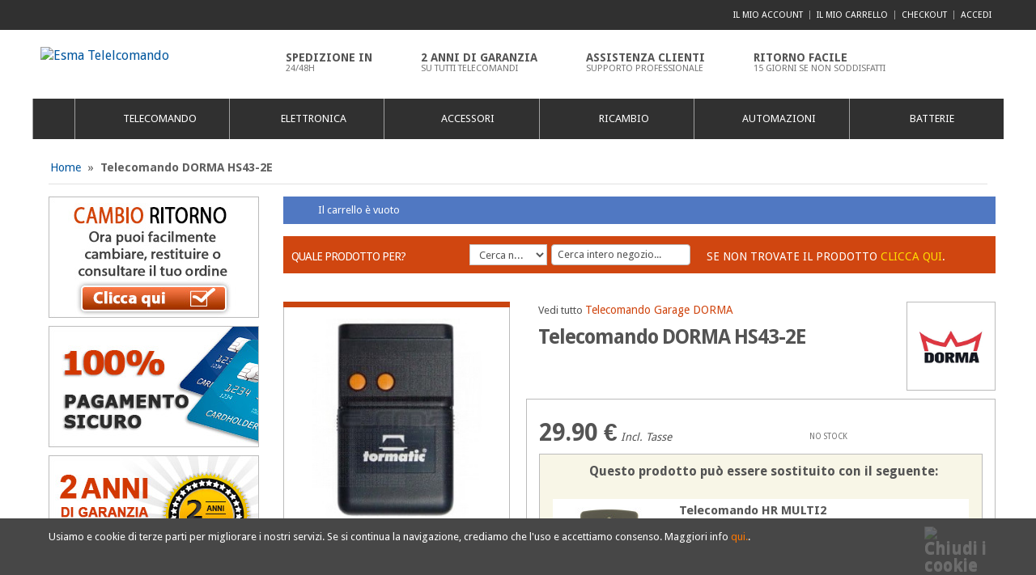

--- FILE ---
content_type: text/html; charset=UTF-8
request_url: http://www.telecomando-esma.com/telecomando-dorma-hs43-2e/
body_size: 14986
content:
<!doctype html>
<!--[if IE 7]>
<html class="ie ie7">
<![endif]-->
<!--[if IE 8]>
<html class="ie ie8">
<![endif]-->
<!--[if !(IE 7) | !(IE 8) ]><!-->
<html lang="it">
<head>
    <title>Telecomando DORMA HS43-2E</title>
<meta name="viewport" content="width=device-width, initial-scale=1.0" />
<link href='https://fonts.googleapis.com/css?family=Droid+Sans:400,700' rel='stylesheet' type='text/css'>

<meta http-equiv="Content-Type" content="text/html; charset=utf-8" />
<meta name="description" content="Nei Mandos Esma possono trovare tutti i tipi di controlli e garage telecomando. Controlli garage e telecomandi per porte da garage e telecomandi per porte automatiche." />
<meta name="keywords" content="Telecomando DORMA HS43-2E" />
<meta name="robots" content="INDEX,FOLLOW" />
<link rel="icon" href="http://www.telecomando-esma.com/media/favicon/stores/8/favicon_1.ico" type="image/x-icon" />
<link rel="shortcut icon" href="http://www.telecomando-esma.com/media/favicon/stores/8/favicon_1.ico" type="image/x-icon" />
<!--[if lt IE 7]>
<script type="text/javascript">
//<![CDATA[
    var BLANK_URL = 'http://www.telecomando-esma.com/js/blank.html';
    var BLANK_IMG = 'http://www.telecomando-esma.com/js/spacer.gif';
//]]>
</script>
<![endif]-->
<link rel="stylesheet" type="text/css" href="http://www.telecomando-esma.com/media/css/f5fc0bb66d0e8e7ab27214ee899a9725.css" />
<link rel="stylesheet" type="text/css" href="http://www.telecomando-esma.com/media/css/9df00460274e59841abe3ce491264f0e.css" media="all" />
<link rel="stylesheet" type="text/css" href="http://www.telecomando-esma.com/media/css/be7560eef1da01e79844cd97564d2d53.css" media="print" />
<script type="text/javascript" src="http://www.telecomando-esma.com/media/js/63c38b5317ad6e9c4db33826aec7dcf2.js"></script>
<script type="text/javascript" src="http://www.telecomando-esma.com/media/js/8138537a60ac79e4766beb6c9e394793.js" data-group="js001"></script>
<link rel="canonical" href="http://www.telecomando-esma.com/telecomando-dorma-hs43-2e/" />
<!--[if lte IE 9]>
<link rel="stylesheet" type="text/css" href="http://www.telecomando-esma.com/media/css/656ca6f5a4a13791e106b139a63dc3b5.css" media="all" />
<script type="text/javascript" src="http://www.telecomando-esma.com/media/js/750227b401c216d2e6321509d6ec265f.js"></script>
<![endif]-->
<!--[if lt IE 8]>
<link rel="stylesheet" type="text/css" href="http://www.telecomando-esma.com/media/css/72e0f04133d5d27369e39a8e16768233.css" media="all" />
<![endif]-->
<!--[if lt IE 7]>
<script type="text/javascript" src="http://www.telecomando-esma.com/media/js/0da60a3d1ca02daf63d7df7ae1d81302.js"></script>
<![endif]-->
<script type="text/javascript">//<![CDATA[
        var Translator = new Translate({"Please select an option.":"Selezionare una opzione.","This is a required field.":"Questo \u00e8 un campo obbligatorio.","Please enter a valid number in this field.":"Inserire un numero valido in questo campo.","The value is not within the specified range.":"Il valore non \u00e8 compreso nell\\'intervallo specificato.","Please use numbers only in this field. Please avoid spaces or other characters such as dots or commas.":"Utilizzare solo numeri in questo campo. Evitare spazi o altri caratteri come punti e virgole.","Please use letters only (a-z or A-Z) in this field.":"Utilizzare solo lettere in questo campo (a-z o A-Z).","Please use only letters (a-z), numbers (0-9) or underscore(_) in this field, first character should be a letter.":"Utilizzare solo lettere (a-z), numeri (0-9) o underscore(_) in questo campo, la prima lettera deve essere una lettera.","Please use only letters (a-z or A-Z) or numbers (0-9) only in this field. No spaces or other characters are allowed.":"Utilizzare solo lettere (a-z o A-Z) o solo numeri (0-9) in questo campo. Non sono permessi spazi o altri caratteri.","Please use only letters (a-z or A-Z) or numbers (0-9) or spaces and # only in this field.":"Utilizzare solo lettere (a-z or A-Z) o numeri (0-9) o spazi o solo # in questo campo.","Please enter a valid phone number. For example (123) 456-7890 or 123-456-7890.":"Inserisci un numero di telefono valido. Per esempio (123) 456-7890 o 123-456-7890.","Please enter a valid fax number. For example (123) 456-7890 or 123-456-7890.":"Inserire un numero di fax valido. Per esempio (123) 456-7890 or 123-456-7890.","Please enter a valid date.":"Inserire una data valida.","Please enter a valid email address. For example johndoe@domain.com.":"Inserire un indirizzo email valido. Per esempio johndoe@domain.com.","Please use only visible characters and spaces.":"Utilizzare solo caratteri visibili e spazi.","Please enter 7 or more characters. Password should contain both numeric and alphabetic characters.":"Inserire 7 o pi\u00f9 caratteri. La password dovrebbe contenere sia caratteri numerici che alfabetici.","Please make sure your passwords match.":"Assicurati che le password corrispondano.","Please enter a valid URL. Protocol is required (http:\/\/, https:\/\/ or ftp:\/\/)":"Inserire un URL valido. Il protocollo \u00e8 obbligatorio (http:\/\/, https:\/\/ or ftp:\/\/)","Please enter a valid URL. For example http:\/\/www.example.com or www.example.com":"Inserire un URL valido. Per esempio http:\/\/www.example.com o www.example.com","Please enter a valid URL Key. For example \"example-page\", \"example-page.html\" or \"anotherlevel\/example-page\".":"Inserire un chiave URL valida. Per esempio \"example-page\", \"example-page.html\" o \"anotherlevel\/example-page\".","Please enter a valid XML-identifier. For example something_1, block5, id-4.":"Inserire un identificativo XML valido. Per esempio something_1, block5, id-4.","Please enter a valid social security number. For example 123-45-6789.":"Inserire un numero valido di previdenza sociale. Per esempio 123-45-6789.","Please enter a valid zip code. For example 90602 or 90602-1234.":"Inserire un codice zip valdio. Per esempio 90602 o 90602-1234.","Please enter a valid zip code.":"Inserire codice zip valido.","Please use this date format: dd\/mm\/yyyy. For example 17\/03\/2006 for the 17th of March, 2006.":"Utilizzare questo formato della data: dd\/mm\/yyyy. Per esempio 17\/03\/2006 per il 17 di Marzo, 2006.","Please enter a valid $ amount. For example $100.00.":"Inserire un importo valido di $. Per esempio $100.00.","Please select one of the above options.":"Selezionare una delle opzioni soprastanti.","Please select one of the options.":"Selezionare una delle opzioni.","Please select State\/Province.":"Selezionare Stato\/Provincia.","Please enter a number greater than 0 in this field.":"Insereire un numero maggiore di 0 in questo campo.","Please enter a number 0 or greater in this field.":"Inserire 0 o un numero supereiore in questo campo.","Please enter a valid credit card number.":"Inserire un numero di carta di credito valido.","Credit card number does not match credit card type.":"Il numero della carta di credito non corrisponde al tipo della carta.","Card type does not match credit card number.":"Il tipo di carda non corrisponde con il numero della carta di credito.","Incorrect credit card expiration date.":"Data scadenza carta di credito non corretta.","Please enter a valid credit card verification number.":"Inserire numero di verifica della carta di credito.","Please input a valid CSS-length. For example 100px or 77pt or 20em or .5ex or 50%.":"Inserire una lunghezza CSS valida. Per esempio 100px o 77pt or 20em o .5ex or 50%.","Text length does not satisfy specified text range.":"La lunghezza del testo non soddisfa la lunghezza specificata dell\\'intervallo testo.","Please enter a number lower than 100.":"Inserire un numero minore di 100.","Please enter issue number or start date for switch\/solo card type.":"Si prega di inserrie il numero di rilascio o la data di inizio per switch\/solo tipo della carta.","Please wait, loading...":"Attendere prego, caricamento...","This date is a required value.":"Questa data \u00e8 un valore richiesto","Please enter a valid day (1-%d).":"Inserisci un giorno valido (1-%d).","Please enter a valid month (1-12).":"Inserire mese (1-12).","Please enter a valid year (1900-%d).":"Inserire anno (1900-%d).","Please enter a valid full date":"Inserire una data completa valida","Complete":"Completo","Add Products":"Aggiungi prodotti","Please choose to register or to checkout as a guest":"Scegli di registrarti o di fare il checkout come ospite","Your order cannot be completed at this time as there is no shipping methods available for it. Please make necessary changes in your shipping address.":"Il tuo ordine non pu\u00f2 essere completato in questo momento perch\u00e9 non ci sono metodi di spedizione disponibili per esso. Fai i cambiamenti necessari al tuo indirizzo di spedizione.","Please specify shipping method.":"Specificare il metodo di spedizione.","Your order cannot be completed at this time as there is no payment methods available for it.":"Il tuo ordine non pu\u00f2 essere completato in questo momento perch\u00e9 non ci sono metodi di pagamento disponibili per esso.","Please specify payment method.":"Specificare il metodo di pagamento.","Add to Cart":"Aggiungi al carrello","In Stock":"Disponibile","Out of Stock":"Non disponibile"});
        //]]></script><!-- Google Tag Manager -->
<script>(function(w,d,s,l,i){w[l]=w[l]||[];w[l].push({'gtm.start':
new Date().getTime(),event:'gtm.js'});var f=d.getElementsByTagName(s)[0],
j=d.createElement(s),dl=l!='dataLayer'?'&l='+l:'';j.async=true;j.src=
'//www.googletagmanager.com/gtm.js?id='+i+dl;f.parentNode.insertBefore(j,f);
})(window,document,'script','dataLayer','GTM-5BX75K');</script>
<!-- End Google Tag Manager -->
<!-- Google Ads -->
<!-- Google tag (gtag.js) -->
<script async src="https://www.googletagmanager.com/gtag/js?id=AW-882054047"></script>
<script>
  window.dataLayer = window.dataLayer || [];
  function gtag(){dataLayer.push(arguments);}
  gtag('js', new Date());

  gtag('config', 'AW-882054047');
</script>

<!-- End Google Ads -->

<!-- Código de seguimiento para Bing Ads -->
<script type="text/javascript">(function(w,d,t,r,u){var f,n,i;w[u]=w[u]||[],f=function(){var o={ti:"5190454"};o.q=w[u],w[u]=new UET(o),w[u].push("pageLoad")},n=d.createElement(t),n.src=r,n.async=1,n.onload=n.onreadystatechange=function(){var s=this.readyState;s&&s!=="loaded"&&s!=="complete"||(f(),n.onload=n.onreadystatechange=null)},i=d.getElementsByTagName(t)[0],i.parentNode.insertBefore(n,i)})(window,document,"script","//bat.bing.com/bat.js","uetq");</script>
<noscript><img src="//bat.bing.com/action/0?ti=5190454&Ver=2" height="0" width="0" style="display:none; visibility: hidden;" /></noscript>
<!-- Código de seguimiento para Bing Ads -->
</head>

<body class=" catalog-product-view catalog-product-view product-telecomando-dorma-hs43-2e" itemscope itemtype="http://schema.org/WebPage">
    
<!-- Google Tag Manager -->
<noscript><iframe src="//www.googletagmanager.com/ns.html?id=GTM-5BX75K"
height="0" width="0" style="display:none;visibility:hidden"></iframe></noscript>
<script>(function(w,d,s,l,i){w[l]=w[l]||[];w[l].push({'gtm.start':
new Date().getTime(),event:'gtm.js'});var f=d.getElementsByTagName(s)[0],
j=d.createElement(s),dl=l!='dataLayer'?'&l='+l:'';j.async=true;j.src=
'//www.googletagmanager.com/gtm.js?id='+i+dl;f.parentNode.insertBefore(j,f);
})(window,document,'script','dataLayer','GTM-5BX75K');</script>
<!-- End Google Tag Manager -->

    <!-- Google Code para etiquetas de remarketing -->
    
            <script type="text/javascript">
            var google_tag_params = {
            ecomm_prodid: 'DORMA - HS43-2E',
            ecomm_pagetype: 'product',
            ecomm_totalvalue: '29.9'
            
            };
        </script>
    
    <script type="text/javascript">
        /* <![CDATA[ */
        var google_conversion_id = 1017051287;
        var google_custom_params = window.google_tag_params;
        var google_remarketing_only = true;
        /* ]]> */
    </script>
    <script type="text/javascript" src="//www.googleadservices.com/pagead/conversion.js"></script>
    <noscript>
        <div style="display:inline;">
        <img height="1" width="1" style="border-style:none;" alt="" src="//googleads.g.doubleclick.net/pagead/viewthroughconversion/1017051287/?value=0&amp;guid=ON&amp;script=0"/>
        </div>
    </noscript>

        <!-- BEGIN GOOGLE ANALYTICS CODE -->
    <script type="text/javascript">
    //<![CDATA[
        var _gaq = _gaq || [];
        
_gaq.push(['_setAccount', 'UA-15630790-15']);

_gaq.push(['_trackPageview']);
        
        (function() {
            var ga = document.createElement('script'); ga.type = 'text/javascript'; ga.async = true;
            //ga.src = ('https:' == document.location.protocol ? 'https://ssl' : 'http://www') + '.google-analytics.com/ga.js';
            ga.src = ('https:' == document.location.protocol ? 'https://' : 'http://') + 'stats.g.doubleclick.net/dc.js';
            var s = document.getElementsByTagName('script')[0]; s.parentNode.insertBefore(ga, s);
        })();

    //]]>
    </script>
    <!-- END GOOGLE ANALYTICS CODE -->
    <div id="wrapper">
      <!-- Push Wrapper -->
        <div class="mp-pusher" id="mp-pusher">
            <!-- mp-menu -->
            
<div class="nav_menu container">
  <div class="nav_bar">
    <nav id="mp-menu" class="mp-menu">
      <div class="mp-level clearfix">
        <h2 class="icon icon-world">Categories</h2>
        <ul id="menu-parent">
          <!-- Home -->
          <li id="mp-home" class="">
            <a class="icon icon-home" href="http://www.telecomando-esma.com/">Home</a>
          </li>

                              
          <!-- Level 1 -->
          <li id="mp-mando" class="mp-width mp-gen icon icon-arrow-left item ">
            <a class="icon icon-mando" href="http://www.telecomando-esma.com/telecomando/"><span class="bubble"><span class="bubble_cell">Telecomando</span></span></a>
          </li>

                              
          <!-- Level 1 -->
          <li id="mp-electro" class="mp-width mp-gen icon icon-arrow-left item ">
            <a class="icon icon-electro" href="http://www.telecomando-esma.com/elettronica/"><span class="bubble"><span class="bubble_cell">Elettronica</span></span></a>
            <div class="mp-level">
              <h2 class="icon icon-electro">Elettronica</h2>
              <a class="mp-back" href="#">Indietro</a>
              <ul>
                
                                                    <li class="item">

                  
                  <div class="bubble">
                    <div class="bubble_cell">
                      <a href="http://www.telecomando-esma.com/elettronica/fotocellule/">Fotocellule</a>
                    </div>
                  </div>
                  <div class="mp-line"></div>
                  <a class="mp-image" href="http://www.telecomando-esma.com/elettronica/fotocellule/"><img alt="Fotocellule" src="http://www.telecomando-esma.com/media/catalog/category/Faac-xp-15-wireless-500x500.jpg"/></a>
                  <div class="mp-separator"></div>
                  </li>

                                                    <li class="item">

                  
                  <div class="bubble">
                    <div class="bubble_cell">
                      <a href="http://www.telecomando-esma.com/elettronica/kits-ricevitore/">Kit Ricevitore/Telecomando</a>
                    </div>
                  </div>
                  <div class="mp-line"></div>
                  <a class="mp-image" href="http://www.telecomando-esma.com/elettronica/kits-ricevitore/"><img alt="Kit Ricevitore/Telecomando" src="http://www.telecomando-esma.com/media/catalog/category/KIT-Ho_rmann-HET-24-868-BS-500x500.jpg"/></a>
                  <div class="mp-separator"></div>
                  </li>

                                                    <li class="item">

                  
                  <div class="bubble">
                    <div class="bubble_cell">
                      <a href="http://www.telecomando-esma.com/elettronica/quadro-di-comando/">Quadro di comando</a>
                    </div>
                  </div>
                  <div class="mp-line"></div>
                  <a class="mp-image" href="http://www.telecomando-esma.com/elettronica/quadro-di-comando/"><img alt="Quadro di comando" src="http://www.telecomando-esma.com/media/catalog/category/Came-ZM3E-500x500.jpg"/></a>
                  <div class="mp-separator"></div>
                  </li>

                                                    <li class="item">

                  
                  <div class="bubble">
                    <div class="bubble_cell">
                      <a href="http://www.telecomando-esma.com/elettronica/ricevitori/">Ricevitori</a>
                    </div>
                  </div>
                  <div class="mp-line"></div>
                  <a class="mp-image" href="http://www.telecomando-esma.com/elettronica/ricevitori/"><img alt="Ricevitori" src="http://www.telecomando-esma.com/media/catalog/category/BFT-CLONIX-2E-500x500.jpg"/></a>
                  <div class="mp-separator"></div>
                  </li>

                
              </ul>
            </div>
          </li>

                              
          <!-- Level 1 -->
          <li id="mp-accesorio" class="mp-width mp-list icon icon-arrow-left item ">
            <a class="icon icon-accesorio" href="http://www.telecomando-esma.com/accessori/"><span class="bubble"><span class="bubble_cell">Accessori</span></span></a>
            <div class="mp-level">
              <h2 class="icon icon-accesorio">Accessori</h2>
              <a class="mp-back" href="#">Indietro</a>
              <ul>
                <!-- Level 2 -->
                
                                                    <li class="item">
                    
                    <div class="mp-l-brd clearfix">
                      <a class="mp-l-img" href="http://www.telecomando-esma.com/accessori/accessori-aprimatic/">
                        <span class="bubble">
                          <span class="bubble_cell">
                            <img alt="" src="http://www.telecomando-esma.com/media/catalog/category/aprimatic_1.jpg"/>
                          </span>
                        </span>
                      </a>
                      <a class="mp-l-txt" href="http://www.telecomando-esma.com/accessori/accessori-aprimatic/">
                        <span class="bubble">
                          <span class="bubble_cell">
                            Accessori APRIMATIC                          </span>
                        </span>
                      </a>
                    </div>
                  </li>

                                                                      <li class="item">
                    
                    <div class="mp-l-brd clearfix">
                      <a class="mp-l-img" href="http://www.telecomando-esma.com/accessori/accessori-bft/">
                        <span class="bubble">
                          <span class="bubble_cell">
                            <img alt="" src="http://www.telecomando-esma.com/media/catalog/category/bft_1.jpg"/>
                          </span>
                        </span>
                      </a>
                      <a class="mp-l-txt" href="http://www.telecomando-esma.com/accessori/accessori-bft/">
                        <span class="bubble">
                          <span class="bubble_cell">
                            Accessori BFT                          </span>
                        </span>
                      </a>
                    </div>
                  </li>

                                                    <li class="item">
                    
                    <div class="mp-l-brd clearfix">
                      <a class="mp-l-img" href="http://www.telecomando-esma.com/accessori/accessori-came/">
                        <span class="bubble">
                          <span class="bubble_cell">
                            <img alt="" src="http://www.telecomando-esma.com/media/catalog/category/came_1.jpg"/>
                          </span>
                        </span>
                      </a>
                      <a class="mp-l-txt" href="http://www.telecomando-esma.com/accessori/accessori-came/">
                        <span class="bubble">
                          <span class="bubble_cell">
                            Accessori CAME                          </span>
                        </span>
                      </a>
                    </div>
                  </li>

                                                    <li class="item">
                    
                    <div class="mp-l-brd clearfix">
                      <a class="mp-l-img" href="http://www.telecomando-esma.com/accessori/accessori-clemsa/">
                        <span class="bubble">
                          <span class="bubble_cell">
                            <img alt="" src="http://www.telecomando-esma.com/media/catalog/category/clemsa_1.jpg"/>
                          </span>
                        </span>
                      </a>
                      <a class="mp-l-txt" href="http://www.telecomando-esma.com/accessori/accessori-clemsa/">
                        <span class="bubble">
                          <span class="bubble_cell">
                            Accessori CLEMSA                          </span>
                        </span>
                      </a>
                    </div>
                  </li>

                                                    <li class="item">
                    
                    <div class="mp-l-brd clearfix">
                      <a class="mp-l-img" href="http://www.telecomando-esma.com/accessori/accessori-erreka/">
                        <span class="bubble">
                          <span class="bubble_cell">
                            <img alt="" src="http://www.telecomando-esma.com/media/catalog/category/erreka_1.jpg"/>
                          </span>
                        </span>
                      </a>
                      <a class="mp-l-txt" href="http://www.telecomando-esma.com/accessori/accessori-erreka/">
                        <span class="bubble">
                          <span class="bubble_cell">
                            Accessori ERREKA                          </span>
                        </span>
                      </a>
                    </div>
                  </li>

                                                    <li class="item">
                    
                    <div class="mp-l-brd clearfix">
                      <a class="mp-l-img" href="http://www.telecomando-esma.com/accessori/accessori-faac/">
                        <span class="bubble">
                          <span class="bubble_cell">
                            <img alt="" src="http://www.telecomando-esma.com/media/catalog/category/faac_1.jpg"/>
                          </span>
                        </span>
                      </a>
                      <a class="mp-l-txt" href="http://www.telecomando-esma.com/accessori/accessori-faac/">
                        <span class="bubble">
                          <span class="bubble_cell">
                            Accessori FAAC                          </span>
                        </span>
                      </a>
                    </div>
                  </li>

                                                    <li class="item">
                    
                    <div class="mp-l-brd clearfix">
                      <a class="mp-l-img" href="http://www.telecomando-esma.com/accessori/accessori-hormann/">
                        <span class="bubble">
                          <span class="bubble_cell">
                            <img alt="" src="http://www.telecomando-esma.com/media/catalog/category/hormann_2.jpg"/>
                          </span>
                        </span>
                      </a>
                      <a class="mp-l-txt" href="http://www.telecomando-esma.com/accessori/accessori-hormann/">
                        <span class="bubble">
                          <span class="bubble_cell">
                            Accessori HORMANN                          </span>
                        </span>
                      </a>
                    </div>
                  </li>

                                                    <li class="item">
                    
                    <div class="mp-l-brd clearfix">
                      <a class="mp-l-img" href="http://www.telecomando-esma.com/accessori/accessori-king-gates/">
                        <span class="bubble">
                          <span class="bubble_cell">
                            <img alt="" src="http://www.telecomando-esma.com/media/catalog/category/king-gates_1.jpg"/>
                          </span>
                        </span>
                      </a>
                      <a class="mp-l-txt" href="http://www.telecomando-esma.com/accessori/accessori-king-gates/">
                        <span class="bubble">
                          <span class="bubble_cell">
                            Accessori KING-GATES                          </span>
                        </span>
                      </a>
                    </div>
                  </li>

                                                    <li class="item">
                    
                    <div class="mp-l-brd clearfix">
                      <a class="mp-l-img" href="http://www.telecomando-esma.com/accessori/accessori-life/">
                        <span class="bubble">
                          <span class="bubble_cell">
                            <img alt="" src="http://www.telecomando-esma.com/media/catalog/category/life_3.jpg"/>
                          </span>
                        </span>
                      </a>
                      <a class="mp-l-txt" href="http://www.telecomando-esma.com/accessori/accessori-life/">
                        <span class="bubble">
                          <span class="bubble_cell">
                            Accessori LIFE                          </span>
                        </span>
                      </a>
                    </div>
                  </li>

                                                    <li class="item">
                    
                    <div class="mp-l-brd clearfix">
                      <a class="mp-l-img" href="http://www.telecomando-esma.com/accessori/accessori-marantec/">
                        <span class="bubble">
                          <span class="bubble_cell">
                            <img alt="" src="http://www.telecomando-esma.com/media/catalog/category/marantec_1.jpg"/>
                          </span>
                        </span>
                      </a>
                      <a class="mp-l-txt" href="http://www.telecomando-esma.com/accessori/accessori-marantec/">
                        <span class="bubble">
                          <span class="bubble_cell">
                            Accessori MARANTEC                          </span>
                        </span>
                      </a>
                    </div>
                  </li>

                                                    <li class="item">
                    
                    <div class="mp-l-brd clearfix">
                      <a class="mp-l-img" href="http://www.telecomando-esma.com/accessori/accessori-mean-well/">
                        <span class="bubble">
                          <span class="bubble_cell">
                            <img alt="" src="http://www.telecomando-esma.com/media/catalog/category/meal_well.jpg"/>
                          </span>
                        </span>
                      </a>
                      <a class="mp-l-txt" href="http://www.telecomando-esma.com/accessori/accessori-mean-well/">
                        <span class="bubble">
                          <span class="bubble_cell">
                            Accessori MEAN WELL                          </span>
                        </span>
                      </a>
                    </div>
                  </li>

                                                    <li class="item">
                    
                    <div class="mp-l-brd clearfix">
                      <a class="mp-l-img" href="http://www.telecomando-esma.com/accessori/accessori-nice/">
                        <span class="bubble">
                          <span class="bubble_cell">
                            <img alt="" src="http://www.telecomando-esma.com/media/catalog/category/nice_3_3.jpg"/>
                          </span>
                        </span>
                      </a>
                      <a class="mp-l-txt" href="http://www.telecomando-esma.com/accessori/accessori-nice/">
                        <span class="bubble">
                          <span class="bubble_cell">
                            Accessori NICE                          </span>
                        </span>
                      </a>
                    </div>
                  </li>

                                                    <li class="item">
                    
                    <div class="mp-l-brd clearfix">
                      <a class="mp-l-img" href="http://www.telecomando-esma.com/accessori/accessori-roger/">
                        <span class="bubble">
                          <span class="bubble_cell">
                            <img alt="" src="http://www.telecomando-esma.com/media/catalog/category/roger_1.jpg"/>
                          </span>
                        </span>
                      </a>
                      <a class="mp-l-txt" href="http://www.telecomando-esma.com/accessori/accessori-roger/">
                        <span class="bubble">
                          <span class="bubble_cell">
                            Accessori ROGER                          </span>
                        </span>
                      </a>
                    </div>
                  </li>

                                                    <li class="item">
                    
                    <div class="mp-l-brd clearfix">
                      <a class="mp-l-img" href="http://www.telecomando-esma.com/accessori/accessori-rosslare/">
                        <span class="bubble">
                          <span class="bubble_cell">
                            <img alt="" src="http://www.telecomando-esma.com/media/catalog/category/rosslare.jpg"/>
                          </span>
                        </span>
                      </a>
                      <a class="mp-l-txt" href="http://www.telecomando-esma.com/accessori/accessori-rosslare/">
                        <span class="bubble">
                          <span class="bubble_cell">
                            Accessori ROSSLARE                          </span>
                        </span>
                      </a>
                    </div>
                  </li>

                                                    <li class="item">
                    
                    <div class="mp-l-brd clearfix">
                      <a class="mp-l-img" href="http://www.telecomando-esma.com/accessori/accessori-seav/">
                        <span class="bubble">
                          <span class="bubble_cell">
                            <img alt="" src="http://www.telecomando-esma.com/media/catalog/category/seav_1.jpg"/>
                          </span>
                        </span>
                      </a>
                      <a class="mp-l-txt" href="http://www.telecomando-esma.com/accessori/accessori-seav/">
                        <span class="bubble">
                          <span class="bubble_cell">
                            Accessori SEAV                          </span>
                        </span>
                      </a>
                    </div>
                  </li>

                                                    <li class="item">
                    
                    <div class="mp-l-brd clearfix">
                      <a class="mp-l-img" href="http://www.telecomando-esma.com/accessori/accessori-somfy/">
                        <span class="bubble">
                          <span class="bubble_cell">
                            <img alt="" src="http://www.telecomando-esma.com/media/catalog/category/somfy_1.jpg"/>
                          </span>
                        </span>
                      </a>
                      <a class="mp-l-txt" href="http://www.telecomando-esma.com/accessori/accessori-somfy/">
                        <span class="bubble">
                          <span class="bubble_cell">
                            Accessori SOMFY                          </span>
                        </span>
                      </a>
                    </div>
                  </li>

                                                    <li class="item">
                    
                    <div class="mp-l-brd clearfix">
                      <a class="mp-l-img" href="http://www.telecomando-esma.com/accessori/accessori-tousek/">
                        <span class="bubble">
                          <span class="bubble_cell">
                            <img alt="" src="http://www.telecomando-esma.com/media/catalog/category/tousek_1.jpg"/>
                          </span>
                        </span>
                      </a>
                      <a class="mp-l-txt" href="http://www.telecomando-esma.com/accessori/accessori-tousek/">
                        <span class="bubble">
                          <span class="bubble_cell">
                            Accessori TOUSEK                          </span>
                        </span>
                      </a>
                    </div>
                  </li>

                                                    <li class="item">
                    
                    <div class="mp-l-brd clearfix">
                      <a class="mp-l-img" href="http://www.telecomando-esma.com/accessori/accessori-v2/">
                        <span class="bubble">
                          <span class="bubble_cell">
                            <img alt="" src="http://www.telecomando-esma.com/media/catalog/category/esma.jpg"/>
                          </span>
                        </span>
                      </a>
                      <a class="mp-l-txt" href="http://www.telecomando-esma.com/accessori/accessori-v2/">
                        <span class="bubble">
                          <span class="bubble_cell">
                            Accessori V2                          </span>
                        </span>
                      </a>
                    </div>
                  </li>

                              </ul>
            </div>
          </li>

                              
          <!-- Level 1 -->
          <li id="mp-repuesto" class="mp-width mp-list icon icon-arrow-left item ">
            <a class="icon icon-repuesto" href="http://www.telecomando-esma.com/ricambio/"><span class="bubble"><span class="bubble_cell">Ricambio</span></span></a>
            <div class="mp-level">
              <h2 class="icon icon-repuesto">Ricambio</h2>
              <a class="mp-back" href="#">Indietro</a>
              <ul>
                <!-- Level 2 -->
                
                                                    <li class="item">
                    
                    <div class="mp-l-brd clearfix">
                      <a class="mp-l-img" href="http://www.telecomando-esma.com/ricambio/ricambio-aprimatic/">
                        <span class="bubble">
                          <span class="bubble_cell">
                            <img alt="" src="http://www.telecomando-esma.com/media/catalog/category/aprimatic_2.jpg"/>
                          </span>
                        </span>
                      </a>
                      <a class="mp-l-txt" href="http://www.telecomando-esma.com/ricambio/ricambio-aprimatic/">
                        <span class="bubble">
                          <span class="bubble_cell">
                            Ricambio APRIMATIC                          </span>
                        </span>
                      </a>
                    </div>
                  </li>

                                                    <li class="item">
                    
                    <div class="mp-l-brd clearfix">
                      <a class="mp-l-img" href="http://www.telecomando-esma.com/ricambio/ricambio-beninca/">
                        <span class="bubble">
                          <span class="bubble_cell">
                            <img alt="" src="http://www.telecomando-esma.com/media/catalog/category/beninca_1.jpg"/>
                          </span>
                        </span>
                      </a>
                      <a class="mp-l-txt" href="http://www.telecomando-esma.com/ricambio/ricambio-beninca/">
                        <span class="bubble">
                          <span class="bubble_cell">
                            Ricambio BENINCA                          </span>
                        </span>
                      </a>
                    </div>
                  </li>

                                                    <li class="item">
                    
                    <div class="mp-l-brd clearfix">
                      <a class="mp-l-img" href="http://www.telecomando-esma.com/ricambio/ricambio-bft/">
                        <span class="bubble">
                          <span class="bubble_cell">
                            <img alt="" src="http://www.telecomando-esma.com/media/catalog/category/bft_2.jpg"/>
                          </span>
                        </span>
                      </a>
                      <a class="mp-l-txt" href="http://www.telecomando-esma.com/ricambio/ricambio-bft/">
                        <span class="bubble">
                          <span class="bubble_cell">
                            Ricambio BFT                          </span>
                        </span>
                      </a>
                    </div>
                  </li>

                                                    <li class="item">
                    
                    <div class="mp-l-brd clearfix">
                      <a class="mp-l-img" href="http://www.telecomando-esma.com/ricambio/ricambio-came/">
                        <span class="bubble">
                          <span class="bubble_cell">
                            <img alt="" src="http://www.telecomando-esma.com/media/catalog/category/came_2.jpg"/>
                          </span>
                        </span>
                      </a>
                      <a class="mp-l-txt" href="http://www.telecomando-esma.com/ricambio/ricambio-came/">
                        <span class="bubble">
                          <span class="bubble_cell">
                            Ricambio CAME                          </span>
                        </span>
                      </a>
                    </div>
                  </li>

                                                    <li class="item">
                    
                    <div class="mp-l-brd clearfix">
                      <a class="mp-l-img" href="http://www.telecomando-esma.com/ricambio/ricambio-cardin/">
                        <span class="bubble">
                          <span class="bubble_cell">
                            <img alt="" src="http://www.telecomando-esma.com/media/catalog/category/cardin_1.jpg"/>
                          </span>
                        </span>
                      </a>
                      <a class="mp-l-txt" href="http://www.telecomando-esma.com/ricambio/ricambio-cardin/">
                        <span class="bubble">
                          <span class="bubble_cell">
                            Ricambio CARDIN                          </span>
                        </span>
                      </a>
                    </div>
                  </li>

                                                    <li class="item">
                    
                    <div class="mp-l-brd clearfix">
                      <a class="mp-l-img" href="http://www.telecomando-esma.com/ricambio/ricambio-clemsa/">
                        <span class="bubble">
                          <span class="bubble_cell">
                            <img alt="" src="http://www.telecomando-esma.com/media/catalog/category/clemsa_2.jpg"/>
                          </span>
                        </span>
                      </a>
                      <a class="mp-l-txt" href="http://www.telecomando-esma.com/ricambio/ricambio-clemsa/">
                        <span class="bubble">
                          <span class="bubble_cell">
                            Ricambio CLEMSA                          </span>
                        </span>
                      </a>
                    </div>
                  </li>

                                                    <li class="item">
                    
                    <div class="mp-l-brd clearfix">
                      <a class="mp-l-img" href="http://www.telecomando-esma.com/ricambio/ricambio-ditec/">
                        <span class="bubble">
                          <span class="bubble_cell">
                            <img alt="" src="http://www.telecomando-esma.com/media/catalog/category/ditec_1.jpg"/>
                          </span>
                        </span>
                      </a>
                      <a class="mp-l-txt" href="http://www.telecomando-esma.com/ricambio/ricambio-ditec/">
                        <span class="bubble">
                          <span class="bubble_cell">
                            Ricambio DITEC                          </span>
                        </span>
                      </a>
                    </div>
                  </li>

                                                    <li class="item">
                    
                    <div class="mp-l-brd clearfix">
                      <a class="mp-l-img" href="http://www.telecomando-esma.com/ricambio/ricambio-erreka/">
                        <span class="bubble">
                          <span class="bubble_cell">
                            <img alt="" src="http://www.telecomando-esma.com/media/catalog/category/erreka_3.jpg"/>
                          </span>
                        </span>
                      </a>
                      <a class="mp-l-txt" href="http://www.telecomando-esma.com/ricambio/ricambio-erreka/">
                        <span class="bubble">
                          <span class="bubble_cell">
                            Ricambio ERREKA                          </span>
                        </span>
                      </a>
                    </div>
                  </li>

                                                    <li class="item">
                    
                    <div class="mp-l-brd clearfix">
                      <a class="mp-l-img" href="http://www.telecomando-esma.com/ricambio/ricambio-faac/">
                        <span class="bubble">
                          <span class="bubble_cell">
                            <img alt="" src="http://www.telecomando-esma.com/media/catalog/category/faac_2.jpg"/>
                          </span>
                        </span>
                      </a>
                      <a class="mp-l-txt" href="http://www.telecomando-esma.com/ricambio/ricambio-faac/">
                        <span class="bubble">
                          <span class="bubble_cell">
                            Ricambio FAAC                          </span>
                        </span>
                      </a>
                    </div>
                  </li>

                                                    <li class="item">
                    
                    <div class="mp-l-brd clearfix">
                      <a class="mp-l-img" href="http://www.telecomando-esma.com/ricambio/ricambio-fadini/">
                        <span class="bubble">
                          <span class="bubble_cell">
                            <img alt="" src="http://www.telecomando-esma.com/media/catalog/category/fadini_2.jpg"/>
                          </span>
                        </span>
                      </a>
                      <a class="mp-l-txt" href="http://www.telecomando-esma.com/ricambio/ricambio-fadini/">
                        <span class="bubble">
                          <span class="bubble_cell">
                            Ricambio FADINI                          </span>
                        </span>
                      </a>
                    </div>
                  </li>

                                                    <li class="item">
                    
                    <div class="mp-l-brd clearfix">
                      <a class="mp-l-img" href="http://www.telecomando-esma.com/ricambio/ricambio-genius/">
                        <span class="bubble">
                          <span class="bubble_cell">
                            <img alt="" src="http://www.telecomando-esma.com/media/catalog/category/genius_3.jpg"/>
                          </span>
                        </span>
                      </a>
                      <a class="mp-l-txt" href="http://www.telecomando-esma.com/ricambio/ricambio-genius/">
                        <span class="bubble">
                          <span class="bubble_cell">
                            Ricambio GENIUS                          </span>
                        </span>
                      </a>
                    </div>
                  </li>

                                                    <li class="item">
                    
                    <div class="mp-l-brd clearfix">
                      <a class="mp-l-img" href="http://www.telecomando-esma.com/ricambio/ricambio-gibidi/">
                        <span class="bubble">
                          <span class="bubble_cell">
                            <img alt="" src="http://www.telecomando-esma.com/media/catalog/category/gibidi_2.jpg"/>
                          </span>
                        </span>
                      </a>
                      <a class="mp-l-txt" href="http://www.telecomando-esma.com/ricambio/ricambio-gibidi/">
                        <span class="bubble">
                          <span class="bubble_cell">
                            Ricambio GIBIDI                          </span>
                        </span>
                      </a>
                    </div>
                  </li>

                                                    <li class="item">
                    
                    <div class="mp-l-brd clearfix">
                      <a class="mp-l-img" href="http://www.telecomando-esma.com/ricambio/ricambio-hormann/">
                        <span class="bubble">
                          <span class="bubble_cell">
                            <img alt="" src="http://www.telecomando-esma.com/media/catalog/category/hormann_3.jpg"/>
                          </span>
                        </span>
                      </a>
                      <a class="mp-l-txt" href="http://www.telecomando-esma.com/ricambio/ricambio-hormann/">
                        <span class="bubble">
                          <span class="bubble_cell">
                            Ricambio HÖRMANN                          </span>
                        </span>
                      </a>
                    </div>
                  </li>

                                                    <li class="item">
                    
                    <div class="mp-l-brd clearfix">
                      <a class="mp-l-img" href="http://www.telecomando-esma.com/ricambio/ricambio-king-gates/">
                        <span class="bubble">
                          <span class="bubble_cell">
                            <img alt="" src="http://www.telecomando-esma.com/media/catalog/category/king-gates_2.jpg"/>
                          </span>
                        </span>
                      </a>
                      <a class="mp-l-txt" href="http://www.telecomando-esma.com/ricambio/ricambio-king-gates/">
                        <span class="bubble">
                          <span class="bubble_cell">
                            Ricambio KING GATES                          </span>
                        </span>
                      </a>
                    </div>
                  </li>

                                                    <li class="item">
                    
                    <div class="mp-l-brd clearfix">
                      <a class="mp-l-img" href="http://www.telecomando-esma.com/ricambio/ricambio-marantec/">
                        <span class="bubble">
                          <span class="bubble_cell">
                            <img alt="" src="http://www.telecomando-esma.com/media/catalog/category/marantec_2.jpg"/>
                          </span>
                        </span>
                      </a>
                      <a class="mp-l-txt" href="http://www.telecomando-esma.com/ricambio/ricambio-marantec/">
                        <span class="bubble">
                          <span class="bubble_cell">
                            Ricambio MARANTEC                          </span>
                        </span>
                      </a>
                    </div>
                  </li>

                                                    <li class="item">
                    
                    <div class="mp-l-brd clearfix">
                      <a class="mp-l-img" href="http://www.telecomando-esma.com/ricambio/ricambio-motostar/">
                        <span class="bubble">
                          <span class="bubble_cell">
                            <img alt="" src="http://www.telecomando-esma.com/media/catalog/category/motostar_1.jpg"/>
                          </span>
                        </span>
                      </a>
                      <a class="mp-l-txt" href="http://www.telecomando-esma.com/ricambio/ricambio-motostar/">
                        <span class="bubble">
                          <span class="bubble_cell">
                            Ricambio MOTOSTAR                          </span>
                        </span>
                      </a>
                    </div>
                  </li>

                                                    <li class="item">
                    
                    <div class="mp-l-brd clearfix">
                      <a class="mp-l-img" href="http://www.telecomando-esma.com/ricambio/ricambio-nice/">
                        <span class="bubble">
                          <span class="bubble_cell">
                            <img alt="" src="http://www.telecomando-esma.com/media/catalog/category/nice_3_4.jpg"/>
                          </span>
                        </span>
                      </a>
                      <a class="mp-l-txt" href="http://www.telecomando-esma.com/ricambio/ricambio-nice/">
                        <span class="bubble">
                          <span class="bubble_cell">
                            Ricambio NICE                          </span>
                        </span>
                      </a>
                    </div>
                  </li>

                                                    <li class="item">
                    
                    <div class="mp-l-brd clearfix">
                      <a class="mp-l-img" href="http://www.telecomando-esma.com/ricambio/ricambio-rib/">
                        <span class="bubble">
                          <span class="bubble_cell">
                            <img alt="" src="http://www.telecomando-esma.com/media/catalog/category/rib_1.jpg"/>
                          </span>
                        </span>
                      </a>
                      <a class="mp-l-txt" href="http://www.telecomando-esma.com/ricambio/ricambio-rib/">
                        <span class="bubble">
                          <span class="bubble_cell">
                            Ricambio RIB                          </span>
                        </span>
                      </a>
                    </div>
                  </li>

                                                    <li class="item">
                    
                    <div class="mp-l-brd clearfix">
                      <a class="mp-l-img" href="http://www.telecomando-esma.com/ricambio/ricambio-seav/">
                        <span class="bubble">
                          <span class="bubble_cell">
                            <img alt="" src="http://www.telecomando-esma.com/media/catalog/category/seav_2.jpg"/>
                          </span>
                        </span>
                      </a>
                      <a class="mp-l-txt" href="http://www.telecomando-esma.com/ricambio/ricambio-seav/">
                        <span class="bubble">
                          <span class="bubble_cell">
                            Ricambio SEAV                          </span>
                        </span>
                      </a>
                    </div>
                  </li>

                                                    <li class="item">
                    
                    <div class="mp-l-brd clearfix">
                      <a class="mp-l-img" href="http://www.telecomando-esma.com/ricambio/ricambio-somfy/">
                        <span class="bubble">
                          <span class="bubble_cell">
                            <img alt="" src="http://www.telecomando-esma.com/media/catalog/category/somfy_2.jpg"/>
                          </span>
                        </span>
                      </a>
                      <a class="mp-l-txt" href="http://www.telecomando-esma.com/ricambio/ricambio-somfy/">
                        <span class="bubble">
                          <span class="bubble_cell">
                            Ricambio SOMFY                          </span>
                        </span>
                      </a>
                    </div>
                  </li>

                                                    <li class="item">
                    
                    <div class="mp-l-brd clearfix">
                      <a class="mp-l-img" href="http://www.telecomando-esma.com/ricambio/ricambio-sommer/">
                        <span class="bubble">
                          <span class="bubble_cell">
                            <img alt="" src="http://www.telecomando-esma.com/media/catalog/category/sommer_1.jpg"/>
                          </span>
                        </span>
                      </a>
                      <a class="mp-l-txt" href="http://www.telecomando-esma.com/ricambio/ricambio-sommer/">
                        <span class="bubble">
                          <span class="bubble_cell">
                            Ricambio SOMMER                          </span>
                        </span>
                      </a>
                    </div>
                  </li>

                                                    <li class="item">
                    
                    <div class="mp-l-brd clearfix">
                      <a class="mp-l-img" href="http://www.telecomando-esma.com/ricambio/ricambio-telcoma/">
                        <span class="bubble">
                          <span class="bubble_cell">
                            <img alt="" src="http://www.telecomando-esma.com/media/catalog/category/telcoma_1.jpg"/>
                          </span>
                        </span>
                      </a>
                      <a class="mp-l-txt" href="http://www.telecomando-esma.com/ricambio/ricambio-telcoma/">
                        <span class="bubble">
                          <span class="bubble_cell">
                            Ricambio TELCOMA                          </span>
                        </span>
                      </a>
                    </div>
                  </li>

                                                    <li class="item">
                    
                    <div class="mp-l-brd clearfix">
                      <a class="mp-l-img" href="http://www.telecomando-esma.com/ricambio/ricambio-v2/">
                        <span class="bubble">
                          <span class="bubble_cell">
                            <img alt="" src="http://www.telecomando-esma.com/media/catalog/category/esma.jpg"/>
                          </span>
                        </span>
                      </a>
                      <a class="mp-l-txt" href="http://www.telecomando-esma.com/ricambio/ricambio-v2/">
                        <span class="bubble">
                          <span class="bubble_cell">
                            Ricambio V2                          </span>
                        </span>
                      </a>
                    </div>
                  </li>

                                                    <li class="item">
                    
                    <div class="mp-l-brd clearfix">
                      <a class="mp-l-img" href="http://www.telecomando-esma.com/ricambio/ricambio-vds/">
                        <span class="bubble">
                          <span class="bubble_cell">
                            <img alt="" src="http://www.telecomando-esma.com/media/catalog/category/vds_2.jpg"/>
                          </span>
                        </span>
                      </a>
                      <a class="mp-l-txt" href="http://www.telecomando-esma.com/ricambio/ricambio-vds/">
                        <span class="bubble">
                          <span class="bubble_cell">
                            Ricambio VDS                          </span>
                        </span>
                      </a>
                    </div>
                  </li>

                              </ul>
            </div>
          </li>

                                        
             <!-- Level 1 -->
            <li id="mp-motor" class="mp-width mp-gen icon icon-arrow-left item ">
              <a class="icon icon-motor" href="http://www.telecomando-esma.com/automazioni/"><span class="bubble"><span class="bubble_cell">Automazioni</span></span></a>
              <div class="mp-level">
                <h2 class="icon icon-motor">Automazioni</h2>
                <a href="#" class="mp-back">Indietro</a>
                <ul>
                  <!-- Level 2 -->
                  
                                                          <li class="item">

                    
                    <div class="bubble">
                      <div class="bubble_cell">
                        <a href="http://www.telecomando-esma.com/automazioni/kit-di-automazione/">Kit di automazione</a>
                      </div>
                    </div>
                    <div class="mp-line"></div>
                    <a class="mp-image" href="http://www.telecomando-esma.com/automazioni/kit-di-automazione/"><img alt="Kit di automazione" src="http://www.telecomando-esma.com/media/catalog/category/Kit_di_automazione.jpg"/></a>
                    <div class="mp-separator"></div>
                    </li>

                                                          <li class="item">

                    
                    <div class="bubble">
                      <div class="bubble_cell">
                        <a href="http://www.telecomando-esma.com/automazioni/motori-per-serranda/">Motori per Serranda</a>
                      </div>
                    </div>
                    <div class="mp-line"></div>
                    <a class="mp-image" href="http://www.telecomando-esma.com/automazioni/motori-per-serranda/"><img alt="Motori per Serranda" src="http://www.telecomando-esma.com/media/catalog/category/pujol-evo-200-60-plus-e.jpg"/></a>
                    <div class="mp-separator"></div>
                    </li>

                                                          <li class="item">

                    
                    <div class="bubble">
                      <div class="bubble_cell">
                        <a href="http://www.telecomando-esma.com/automazioni/motori-per-cancelli/">Motori per cancelli</a>
                      </div>
                    </div>
                    <div class="mp-line"></div>
                    <a class="mp-image" href="http://www.telecomando-esma.com/automazioni/motori-per-cancelli/"><img alt="Motori per cancelli" src="http://www.telecomando-esma.com/media/catalog/category/motori-per-cancelli.jpg"/></a>
                    <div class="mp-separator"></div>
                    </li>

                                                          <li class="item">

                    
                    <div class="bubble">
                      <div class="bubble_cell">
                        <a href="http://www.telecomando-esma.com/automazioni/motori-per-tende-da-sole-e-tapparelle/">Motori per tende da sole e tapparelle</a>
                      </div>
                    </div>
                    <div class="mp-line"></div>
                    <a class="mp-image" href="http://www.telecomando-esma.com/automazioni/motori-per-tende-da-sole-e-tapparelle/"><img alt="Motori per tende da sole e tapparelle" src="http://www.telecomando-esma.com/media/catalog/category/volet-roulant_1.jpg"/></a>
                    <div class="mp-separator"></div>
                    </li>

                  
                </ul>
              </div>
            </li>
          
                              
          <!-- Level 1 -->
          <li id="mp-pilas" class="mp-width mp-gen icon icon-arrow-left item ">
            <a class="icon icon-pila" href="http://www.telecomando-esma.com/batterie/"><span class="bubble"><span class="bubble_cell">Batterie</span></span></a>
          </li>
        </ul>

      </div>
    </nav>
  </div>
</div>

<script>
  /* Reparto del espacio para todos los elementos menos la home */
  var size = jQuery("#menu-parent > li").size()-1;
  var li_width = 95.7/size;
  jQuery("#menu-parent > li.mp-width").css("width", li_width+"%");
</script>
            <!-- /mp-menu -->
            <div class="content">
                <!-- Header -->
                

<div class="header_top">
  <div class="container">
    <div class="row">
      <div class="col-md-13">
                      </div>
      <div class="col-md-11 user_menu">
      	<a class="user_btn" href="#"><i></i></a>
        <div class="bubble">
          <div class="bubble_cell">
          	<ul class="quick_access list-inline">
                        <li class="first" ><a href="https://www.telecomando-esma.com/customer/account/" title="Il mio account" >Il mio account</a></li>
                                <li ><a href="https://www.telecomando-esma.com/checkout/cart/" title="Il mio carrello" class="top-link-cart">Il mio carrello</a></li>
                                <li ><a href="https://www.telecomando-esma.com/checkout/" title="Checkout" class="top-link-checkout">Checkout</a></li>
                                <li class=" last" ><a href="https://www.telecomando-esma.com/customer/account/login/" title="Accedi" >Accedi</a></li>
            </ul>
          </div>
        </div>
      </div>
    </div>
  </div>
</div><!-- /header_top -->
<div class="clearfix"></div>
<div class="header">
  <div class="container">
    <div class="row">
      <div class="col-xs-12 col-sm-9 col-md-4">
        <div class="logo">
          <a href="http://www.telecomando-esma.com/" title="Esma Telelcomando "><img class="img-responsive" alt="Esma Telelcomando " src="http://www.telecomando-esma.com/skin/frontend/default/esma_all_v2/images/logo-it.png"/></a>
        </div>
      </div>
      <div class="hidden-xs hidden-sm col-md-19 col-md-offset-1">
        <div class="block_claim">
<ul class="list-unstyled row">
<li class="claim_01">
<div class="bubble">
<div class="bubble_cell"><i></i>
<div><span><strong>Spedizione in</strong></span> <span>24/48H</span></div>
</div>
</div>
</li>
<li class="claim_02">
<div class="bubble">
<div class="bubble_cell"><i></i>
<div><span><strong>2 Anni di garanzia</strong></span> <span>Su tutti telecomandi</span></div>
</div>
</div>
</li>
<li class="claim_03">
<div class="bubble">
<div class="bubble_cell"><i></i>
<div><span><strong>Assistenza clienti</strong></span> <span>Supporto professionale</span></div>
</div>
</div>
</li>
<li class="claim_04">
<div class="bubble">
<div class="bubble_cell"><i></i>
<div><a href="/returns/guest/guest/" title="Cambio di un ordine"><span><strong>Ritorno facile</strong></span> <span>15 giorni se non soddisfatti</span></a></div>
</div>
</div>
</li>
</ul>
</div>      </div>
    </div>
  </div>
</div>

<div class="block_nav clearfix">
  <a href="#" id="trigger" class="menu-trigger"><i></i></a>
</div>
                <!-- /Header -->

                                <div class="container">
                    
<div class="breadcrumbs">
  <ul>
        <li class="">
            <a href="http://www.telecomando-esma.com/" title="Vai alla Home Page">Home</a>
                  <span>»</span>
          </li>
        <li class="">
            <strong> Telecomando DORMA HS43-2E                                    </strong>
                </li>
      </ul>
</div>
                                        

<script type="text/javascript">
    var optionsPrice = new Product.OptionsPrice([]);
</script>
<div id="messages_product_view"></div>

<!-- Si es descatalogado -->
<div class="row">
  <div class="col-md-18 col-md-push-6 mb_30">
    <!-- block_cart -->
    <div class="block_cart">
	
  <!-- NO hay artículos -->
  
    <div class="summary">
      <i></i><p>Il carrello è vuoto</p>
    </div><!-- // Summary -->

  <!-- SI hay artículos -->
  
</div>
    <!-- /block_cart -->
    <div class="search_filter">
        
<div class="row buscador">
    <div class="visible-lg col-lg-6 text" id="text-label">Quale prodotto per?</div>
    <div class="ol-xs-24 col-md-12 col-lg-8"><style>
.autocomplete strong{color:#D0460E !important;}
</style>
<form id="search_mini_form" action="http://www.telecomando-esma.com/catalogsearch/result/" method="get">
    <fieldset>
                <div class="mini-search form-search">
            <div id="searchajaxico" class=""></div>
            <label for="search"></label>
                            
<select name="category" class="ajaxsearch-category-select" style="height:px !important;">
    <option value="">Cerca nel...</option>
        	        	        	<option value="99">Accessori</option>
                	        	        	        	        	        	        	        	        	        	        	        	        	        	        	        	        	        	        	        	        	        	        	        	        	        	        	        	        	<option value="82">Automazioni</option>
                	        	        	<option value="89">Batterie</option>
                	        	        	        	        	        	        	        	        	        	        	        	        	        	        	        	        	        	        	        	        	        	        	        	        	        	        	        	        	        	        	        	        	        	        	        	<option value="83">Elettronica</option>
                	        	        	        	        	        	        	        	        	        	        	        	        	        	        	        	        	        	        	        	        	        	        	        	        	        	        	        	        	        	        	        	        	        	        	        	        	        	        	        	        	        	        	        	        	        	        	        	        	        	        	        	        	        	        	        	        	        	        	        	        	        	        	        	        	        	        	        	        	        	        	        	        	        	        	        	<option value="254">Ricambio</option>
                	        	        	        	        	        	        	        	        	        	        	        	        	        	        	        	        	        	        	        	        	        	        	        	        	        	        	        	        	        	        	        	        	        	        	        	        	        	        	        	        	        	        	        	        	        	        	        	        	        	        	        	        	        	        	        	        	        	        	        	        	        	        	        	        	        	        	        	        	        	        	        	        	        	        	        	        	        	        	        	        	        	        	        	        	        	        	        	        	        	        	        	        	        	        	        	        	        	        	        	        	        	        	        	        	        	        	        	        	        	        	        	        	        	        	        	        	        	        	        	        	        	        	        	        	        	        	        	        	        	        	        	        	        	        	        	        	        	        	        	        	        	        	        	        	        	        	        	        	        	        	        	        	        	        	        	        	        	        	        	        	        	        	        	        	        	        	        	        	        	        	        	        	        	        	        	        	        	        	        	        	        	        	        	        	        	        	        	        	        	        	<option value="3">Telecomando</option>
                	        	        	        	        	        	        	        	        	        	        	        	        	        	        	        	        	        	        	        	        	        	        	        	        	        	        	        	        	        	        	        	        	        	        	        	        	        	        	        	        	        	        	        	        	        	        	        	        	        	        	        	        	        	        	        	        	        	        	        	        	        	        	        	        	        	        	        	        	        	        	        	        	        	        	        	        	        	        	        	        	        	        	        	        	        	        	        	        	        	        	        	        	        	        	        	        	        	        	        	        	        	        	        	        	        	        	        	        	        	        	        	        	        	        	        	        	        	        	        	        	        	        	        	        	        	        	        	        	        	        	        	        	        	        	        	        	        	        	    </select>
                        <input id="search" type="text" class="input-text" name="q" value="Cerca intero negozio qui..." style="width:px !important;height:px !important;"/>
            <button type="submit" title="Ricerca" class="button search-button"><span><span>Ricerca</span></span></button>
        </div>
    </fieldset>
</form>
<script type="text/javascript">
//<![CDATA[
        function initAutocomplete(){
        new Autocomplete('search', {
            serviceUrl   : 'http://www.telecomando-esma.com/ajaxsearch/',
            enableloader : true,
            minChars     : 3,
            maxHeight    : 300,
            width        : 350,
            searchtext   : 'Cerca intero negozio qui...',
            onSelect     : function (value, data) {setLocation(value.url);}
        });
    }
    if (Prototype.Browser.IE) {
        Event.observe(window, 'load', initAutocomplete);
    } else {
        document.observe("dom:loaded", initAutocomplete);
    }
//]]>
</script>
</div>
    <div class="hidden-xs hidden-sm col-md-12 col-lg-10 text" style="padding-left:10px; letter-spacing:0;">Se non trovate il prodotto <a href='/contatto'>clicca qui</a>.</div>
</div>
    </div>
        <div class="product_view content_detail" itemscope itemtype="http://schema.org/Product">
      <div class="box_detail_product">
        <form action="https://www.telecomando-esma.com/checkout/cart/add/uenc/aHR0cDovL3d3dy50ZWxlY29tYW5kby1lc21hLmNvbS90ZWxlY29tYW5kby1kb3JtYS1oczQzLTJlLw,,/product/808/form_key/9HiKpM4Xt6wwQMUT/" method="post" id="product_addtocart_form">

          <div class="no-display">
              <input type="hidden" name="product" value="808" />
              <input type="hidden" name="related_product" id="related-products-field" value="" />
          </div>

          <div class="row match">

            <!-- Imagen -->
            <div class="aside col-xxs-7 col-sm-8">
              <div class="box_white brd_org">
                                                                        <div class="tag-percent-arrow"><span>-25%</span></div>
                                  
                
<div class="product-image">
  <div class="product_image_full">

    
      
      <a class="img_detail_product" data-fancybox-group="gallery" title="Telecomando DORMA HS43-2E" href="http://www.telecomando-esma.com/media/catalog/product/cache/8/image/500x/79e75837fba9333b66c7a6becc88fa51/d/o/dorma-hs43-2e_base.jpg" alt="Telecomando DORMA HS43-2E">
        <img itemprop="image" class="img-responsive cloud-zoom" src="http://www.telecomando-esma.com/media/catalog/product/cache/8/image/300x/79e75837fba9333b66c7a6becc88fa51/d/o/dorma-hs43-2e_base.jpg" alt="Telecomando DORMA HS43-2E" data-zoom-image="http://www.telecomando-esma.com/media/catalog/product/cache/8/image/600x/79e75837fba9333b66c7a6becc88fa51/d/o/dorma-hs43-2e_base.jpg"/>
              </a>

      </div>

  
  
</div>

<script type="text/javascript">
    jQuery.noConflict();
    // Si tamaño es de escritorio
    if(jQuery(window).width() > 991){
      // Zoom
      jQuery(".cloud-zoom").elevateZoom({zoomWindowPosition: "content-zoom", zoomWindowHeight: 300, zoomWindowWidth:400, borderSize: 1, easing:true,lensFadeIn: 200,lensFadeOut: 200,zoomWindowFadeIn: 200,zoomWindowFadeOut: 200,});
    }
</script>
              </div>
            </div>

            <!-- Comprar producto -->
            <div class="col-xs-24 col-sm-16">
              <div id="content-zoom"></div>
              <div class="cab_product mb_10">
                <div class="row alt_main">
                  <div class="col-sm-18">
                    <div class="bubble alt_item box_txt_marca">
                      <div class="bubble_cell">

                                                                                                      
                            
                                                      
                            
                                                      
                            
                                                      
                                                          <div class="view_all">Vedi tutto <a href="http://www.telecomando-esma.com/telecomando/telecomando-garage-dorma/">Telecomando Garage DORMA</a></div>
                              
                        <h1 itemprop="name">Telecomando DORMA HS43-2E</h1>

                        <!-- AddThis Button BEGIN -->
                        <div class="addthis_toolbox addthis_default_style ">
                          <a class="addthis_button_preferred_1"></a>
                          <a class="addthis_button_preferred_2"></a>
                          <a class="addthis_button_preferred_3"></a>
                          <a class="addthis_button_preferred_4"></a>
                          <a class="addthis_button_compact"></a>
                          <a class="addthis_counter addthis_bubble_style"></a>
                        </div>
                        <!-- AddThis Button END -->

                      </div>
                    </div>
                  </div>
                  <div class="col-sm-6 hidden-xs">
                    <div id="logo-marca" class="box_white pull-right">
                      
<img alt="Telecomando Garage DORMA" class="img-responsive" src="http://www.telecomando-esma.com/media/catalog/category/dorma.jpg" />                    </div>
                  </div>
                </div>
              </div>

              <div class="box_white">
                <div class="buy_product">
                                        
                      <div class="row">
                        <div class="col-xs-13" itemprop="offers" itemscope itemtype="http://schema.org/Offer">
                          <div class="price-box">
                            <span class="current_price_list">29.90 &euro;</span>
                            <span><em style="font-size:0.85em;"> Incl. Tasse</em></span>

                                                                                        <meta itemprop="price" content="29.90" />
                                <meta itemprop="priceCurrency" content="EUR" />
                                <meta itemprop="itemCondition" content="http://schema.org/NewCondition" />
                                <link itemprop="availability" href="http://schema.org/OutOfStock" />
                                                                                  </div>
                        </div>

                        <div class="col-xs-11">
                          <div class="product_stock" style="margin-top:20px;">
                            <span class="availability"><i class="i-nstock"></i>No Stock</span>
                          </div>
                        </div>

                      </div>
                    
                    
<div class="box_up_sell">
  <div class="up_sell_warning">
    <i></i>
          <p><strong>Questo prodotto può essere sostituito con il seguente:</strong></p>
      </div>
  <div class="up_sell_products">
                    <div class="up_sell_item">
        <div class="row alt_main">
          <div class="product-image col-xsx-24 col-xs-7">
            <a href="http://www.telecomando-esma.com/telecomando-hr-multi2/" title="Telecomando HR MULTI2" class="product-image">
            <img class="img-responsive" src="http://www.telecomando-esma.com/media/catalog/product/cache/8/small_image/125x/730e6264dca9f9688aae3a34dbe45995/h/r/hr-multi2_2.jpg" alt="Telecomando HR MULTI2" />
            </a>
          </div>
          <div class="col-xsx-24 col-xs-17">
            <div class="bubble alt_item">
              <div class="bubble_cell">
                <h2><a href="http://www.telecomando-esma.com/telecomando-hr-multi2/" title="Telecomando HR MULTI2">Telecomando HR MULTI2</a></h2>
                <div class="row">
                  <div class="col-xs-16">
                      

        
    <div class="price-box">

                                
         
            <p class="price_product">
            	<span>
					                    <span class="standard_price_list" id="old-price-2225-upsell">
                      <span class="hidden">Regular Price:</span> <em> 35,00 €</em>
                    </span>
                </span>

            	

                                <span>
                    <span class="current_price_list" id="product-price-2225-upsell">
                                                25,90 €                    </span>
                    <span><em style="font-size:0.85em;">  Tasse incluse</em></span>
                </span>

                            </p>

            	                    
    
        </div>

                  </div>
                  <div class="col-xs-8">
                    <a title="Buy Telecomando HR MULTI2" href="http://www.telecomando-esma.com/telecomando-hr-multi2/" class="list_buy"><i></i></a>
                  </div>
                </div>
              </div>
            </div>
          </div>
        </div>
      </div>
            </div>
</div>

                    <!-- Claim stock -->
                    


<div class="availability in-stock single_description_product">
  <div class="box_stock">
    <div class="bubble">
      <div class="bubble_cell">
      	        <i class="descatalogado"></i><span><strong>Prodotto Fuori Catalogo</strong> <em>Sostituito da un nuovo modello</em></span>
				        </span>
      </div>
    </div>
  </div>
  <div class="box_price">
    <div class="bubble">
      <div class="bubble_cell">
      <i></i><span><strong>Prezzo minimo Garantito</strong> <em>Si compra al miglior prezzo</em></span>
      </div>
    </div>
  </div>

  <div class="box_warranty">
    <div class="bubble">
      <div class="bubble_cell">
      <i></i><span><strong>2 anni di garanzia</strong> <em>Un prodotto originale</em></span>
      </div>
    </div>
  </div>
</div>
                    <!-- /Claim stock -->
                </div><!-- // Buy Product -->
              </div>
            </div>
            <!-- /Comprar producto -->

          </div>
        </form>
      </div>

      <div class="box_info_product">
        <div class="row">
          <div class="col-sm-24">

            <script src="http://www.telecomando-esma.com/skin/frontend/default/esma_all_v2/js/tabs.js"></script>
            <script>
              document.observe('dom:loaded',function(){
              new Control.Tabs('tabs');
              });
            </script>
            <div id="tabs">
                                          
              <ul class="nav_tabs">
                <li><a href="#tabs-1">Informazioni</a></li>
                <li><a href="#tabs-2">Lineamenti</a></li>
                <li><a href="#tabs-3">Recensioni</a></li>
                              </ul>

              <div id="tabs-1" class="content_tabs clearfix">

                
    <div class="texto-mandos" style="margin-bottom:15px">Telecomando marchio DORMA, il modello HS43-2E di 2 tasti di colore giallo o arancione. La frequenza di questo telecomando è 433.92 MHz e codifica viene eseguita dal sistema di switch.</div>

    <div id="banner-pila" class="text-center">
                                <img src="http://www.telecomando-esma.com/media/wysiwyg/images/9v.gif" alt="Include la batteria e le istruzioni" />
                <br/>
        <p class="features text-left">I nostri Telecomando DORMA HS43-2E per porte di garage include batterie e istruzioni passo dopo passo di programmazione.</p>
    </div>

    


                
                <div id="descript-fixed">
                                    <p> In Telecomando Esma si possono trovare telecomando dorma hs43-2e con il miglior prezzo e offerta di mercato.</p>
                </div>

              </div>

              <div id="tabs-2" class="content_tabs clearfix">
                <!-- Atributos standars -->
                                  <table class="data-table table" id="product-attribute-specs-table">
    <tbody>
                        <tr>
                <th>Marchio</th>
                <td>DORMA</td>
            </tr>
                                <tr>
                <th>Numero di tasti</th>
                <td>2 tasti</td>
            </tr>
                                <tr>
                <th>Colore dei tasti</th>
                <td>Giallo o arancione</td>
            </tr>
                                <tr>
                <th>Dimensioni</th>
                <td>109 x 26 x 67 mm</td>
            </tr>
                                <tr>
                <th>Batteria</th>
                <td>9V</td>
            </tr>
                                <tr>
                <th>Frequenza</th>
                <td>433.92 MHz</td>
            </tr>
                                <tr>
                <th>Codifica</th>
                <td>Switch</td>
            </tr>
                                                    </tbody>
</table>
<script type="text/javascript">decorateTable('product-attribute-specs-table')</script>
                              </div>

              <div id="tabs-3" class="content_tabs clearfix">
                <div id="opiniones">
                  
<div class="box-collateral box-reviews box_opiniones" id="customer-reviews">
        <hr />
    
</div>
                </div><!-- /Box -->
              </div>

              
            </div>

            <div class="box_white line_shadow mb_10">
  <div class="box_mas_buscado">
    <h4>Ricerche più frequenti in Telecomando Esma</h4>
		<div>

                <a href="http://www.telecomando-esma.com/telecomando/" title="Telecomando" style=" font-size:15px">Telecomando</a>
                                <a href="http://www.telecomando-esma.com/telecomando/telecomando-garage-dorma/" title="Telecomando Garage DORMA" style=" font-size:15px">Telecomando Garage DORMA</a>
                		</div>
	</div>
</div><!-- /Box -->

    

          </div>
        </div>
      </div>
    </div><!-- /Detail -->
  </div><!-- /col-md-push-5 -->

  <div class="col-md-6 col-md-pull-18">
    <aside>
        <div class="block_aside aside_banner row">
    <div class="col-xs-12 col-sm-24">
        <!--<p><a href="/" title="CODICI ESCONTO: BFRIDAY"><img alt="CODICI ESCONTO: BFRIDAY" class="img-responsive" src="/media/wysiwyg/IT/banners/banner-black-friday-it_v.jpg" /></a></p>-->
<p><a href="/returns/guest/guest/" title="Cambio Ritorno"><img alt="cambio-ritorno" class="img-responsive" src="/media/wysiwyg/IT/banners/cambio-ritorno.jpg" /></a></p>    </div>
    <div class="col-xs-12 col-sm-24">
        <p><img alt="pagamento" class="img-responsive" src="/media/wysiwyg/IT/banners/banner-pagamento.jpg" /></p>    </div>
    <div class="col-xs-12 col-sm-24">
        <p><img alt="Garanzia e recesso" class="img-responsive" src="/media/wysiwyg/IT/banners/banner_garanzia.jpg" /></p>    </div>
    <div class="col-xs-12 col-sm-24">
        <p><img alt="Spedizione gratuita" class="img-responsive" src="/media/wysiwyg/IT/banners/banner-spedizione.jpg" /></p>    </div>
</div><!-- /block_aside -->
            </aside>

        
    <div class="box_blue mb_10">
      <div class="atencion_cliente">
                <h4>Il nostro team di assistenza clienti</h4>
        <p>Hai domande su questo prodotto? i nostri tecnici possono aiutarvi con le vostre domande, vi guidi e vi consiglierà con questo o un prodotto correlato.</p>
                <p>Email: <a href="mailto:info@telecomando-esma.com" title="info@telecomando-esma.com">info@telecomando-esma.com</a></p>
      </div>
    </div>

      </div>

  <div class="clearfix"></div>
  <div class="col-xs-24">
    <!-- Productos relacionados -->
        <!-- Slide Products Interesting -->
    

<div class="block_featured_products products_grid content_slide">
  <div class="cab">
    <h2>Other products that may interest you</h2>
  </div>

  <div class="slide slide_products">
  	<a class="arrow-left" id="left_04" href="#">Left</a>
    <a class="arrow-right" id="right_04" href="#">Right</a>
      <div class="swiper-container" id="slide_04">
        <ul class="row swiper-wrapper">

          
          <li class="col-sm-4 swiper-slide">
            <div class="item">

              
              <div class="product_stock">

                  <span class="availability"><i class="i-stock"></i>En Stock</span>
                  <span class="delivery">CONSEGNA IN 24 ORE</span>

              </div>

              
              <!-- Foto producto -->
              <div class="product_image">
                <a href="/telecomando-tedsen-slx3md-40-685-mhz/" title="Telecomando TEDSEN SLX3MD 40.685 MHz"><img class="img-responsive" src="http://www.telecomando-esma.com/media/catalog/product/cache/8/small_image/150x/730e6264dca9f9688aae3a34dbe45995/t/e/tedsen-slx-3md.jpg" alt="Telecomando TEDSEN SLX3MD 40.685 MHz" /></a>
                                                                        <div class="tag-percent"><span>-25%</span></div>
                                                </div>

              <!-- Nombre producto -->
              <div class="product_name">
                <div class="bubble">
                  <div class="bubble_cell">
                    <h2><a href="/telecomando-tedsen-slx3md-40-685-mhz/" title="Telecomando TEDSEN SLX3MD 40.685 MHz">Telecomando TEDSEN SLX3MD 40.685 MHz</a></h2>
                  </div>
                </div>
              </div>

              <!-- Comprar y precio producto -->
              <div class="product_cart clearfix">
                <div class="product_buy">
                  <div class="bubble">
                    <div class="bubble_cell">
                      <a class="list_buy" href="/telecomando-tedsen-slx3md-40-685-mhz/" title="Comprar Telecomando TEDSEN SLX3MD 40.685 MHz"><i></i>Comprar</a>
                    </div>
                  </div>
                </div>

                
                <div class="price_box_list" >

                <div class="price_box_list">
                  <div class="bubble">
                    <div class="bubble_cell">
                      <span class="standard_price_list" >89.00 €</span>
                      <span class="current_price_list">79.00 €</span>
                    </div>
                  </div>
                </div>
              </div>

            </div>
          </li>

          
          <li class="col-sm-4 swiper-slide">
            <div class="item">

              
              <div class="product_stock">

                  <span class="availability"><i class="i-stock"></i>En Stock</span>
                  <span class="delivery">CONSEGNA IN 24 ORE</span>

              </div>

              
              <!-- Foto producto -->
              <div class="product_image">
                <a href="/telecomando-telcoma-tango-4n/" title="Telecomando TELCOMA TANGO-4N"><img class="img-responsive" src="http://www.telecomando-esma.com/media/catalog/product/cache/8/small_image/150x/730e6264dca9f9688aae3a34dbe45995/t/e/telcoma-tango-4n_base_1.jpg" alt="Telecomando TELCOMA TANGO-4N" /></a>
                                                                        <div class="tag-percent"><span>-25%</span></div>
                                                </div>

              <!-- Nombre producto -->
              <div class="product_name">
                <div class="bubble">
                  <div class="bubble_cell">
                    <h2><a href="/telecomando-telcoma-tango-4n/" title="Telecomando TELCOMA TANGO-4N">Telecomando TELCOMA TANGO-4N</a></h2>
                  </div>
                </div>
              </div>

              <!-- Comprar y precio producto -->
              <div class="product_cart clearfix">
                <div class="product_buy">
                  <div class="bubble">
                    <div class="bubble_cell">
                      <a class="list_buy" href="/telecomando-telcoma-tango-4n/" title="Comprar Telecomando TELCOMA TANGO-4N"><i></i>Comprar</a>
                    </div>
                  </div>
                </div>

                
                <div class="price_box_list" style="display:none">

                <div class="price_box_list">
                  <div class="bubble">
                    <div class="bubble_cell">
                      <span class="standard_price_list" >0.00 €</span>
                      <span class="current_price_list">0.00 €</span>
                    </div>
                  </div>
                </div>
              </div>

            </div>
          </li>

          
          <li class="col-sm-4 swiper-slide">
            <div class="item">

              
              <div class="product_stock">

                  <span class="availability"><i class="i-stock"></i>En Stock</span>
                  <span class="delivery">CONSEGNA IN 24 ORE</span>

              </div>

              
              <!-- Foto producto -->
              <div class="product_image">
                <a href="/telecomando-leb-smarty-433/" title="LEB SMARTY 433 MHZ"><img class="img-responsive" src="http://www.telecomando-esma.com/media/catalog/product/cache/8/small_image/150x/730e6264dca9f9688aae3a34dbe45995/-/s/-smarty-433_1.jpg" alt="LEB SMARTY 433 MHZ" /></a>
                                                                        <div class="tag-percent"><span>-25%</span></div>
                                                </div>

              <!-- Nombre producto -->
              <div class="product_name">
                <div class="bubble">
                  <div class="bubble_cell">
                    <h2><a href="/telecomando-leb-smarty-433/" title="Telecomando LEB SMARTY 433">Telecomando LEB SMARTY 433</a></h2>
                  </div>
                </div>
              </div>

              <!-- Comprar y precio producto -->
              <div class="product_cart clearfix">
                <div class="product_buy">
                  <div class="bubble">
                    <div class="bubble_cell">
                      <a class="list_buy" href="/telecomando-leb-smarty-433/" title="Comprar Telecomando LEB SMARTY 433"><i></i>Comprar</a>
                    </div>
                  </div>
                </div>

                
                <div class="price_box_list" >

                <div class="price_box_list">
                  <div class="bubble">
                    <div class="bubble_cell">
                      <span class="standard_price_list" >54.00 €</span>
                      <span class="current_price_list">38.00 €</span>
                    </div>
                  </div>
                </div>
              </div>

            </div>
          </li>

          
          <li class="col-sm-4 swiper-slide">
            <div class="item">

              
              <div class="product_stock">

                  <span class="availability"><i class="i-stock"></i>En Stock</span>
                  <span class="delivery">Disponibile</span>

              </div>

              
              <!-- Foto producto -->
              <div class="product_image">
                <a href="/telecomando-tousek-rs-868-4m/" title="Telecomando Tousek RS 868-4M"><img class="img-responsive" src="http://www.telecomando-esma.com/media/catalog/product/cache/8/small_image/150x/730e6264dca9f9688aae3a34dbe45995/r/s/rs-868-4m.jpg" alt="Telecomando Tousek RS 868-4M" /></a>
                                                                        <div class="tag-percent"><span>-25%</span></div>
                                                </div>

              <!-- Nombre producto -->
              <div class="product_name">
                <div class="bubble">
                  <div class="bubble_cell">
                    <h2><a href="/telecomando-tousek-rs-868-4m/" title="Telecomando TOUSEK RS 868-4M 13180080">Telecomando TOUSEK RS 868-4M 13180080</a></h2>
                  </div>
                </div>
              </div>

              <!-- Comprar y precio producto -->
              <div class="product_cart clearfix">
                <div class="product_buy">
                  <div class="bubble">
                    <div class="bubble_cell">
                      <a class="list_buy" href="/telecomando-tousek-rs-868-4m/" title="Comprar Telecomando TOUSEK RS 868-4M 13180080"><i></i>Comprar</a>
                    </div>
                  </div>
                </div>

                
                <div class="price_box_list" >

                <div class="price_box_list">
                  <div class="bubble">
                    <div class="bubble_cell">
                      <span class="standard_price_list" >50.00 €</span>
                      <span class="current_price_list">35.90 €</span>
                    </div>
                  </div>
                </div>
              </div>

            </div>
          </li>

          
          <li class="col-sm-4 swiper-slide">
            <div class="item">

              
              <div class="product_stock">

                  <span class="availability"><i class="i-stock"></i>En Stock</span>
                  <span class="delivery">Disponibile</span>

              </div>

              
              <!-- Foto producto -->
              <div class="product_image">
                <a href="/telecomando-albano-microtrinary-b61/" title="Telecomando ALBANO MICROTRINARY-B61"><img class="img-responsive" src="http://www.telecomando-esma.com/media/catalog/product/cache/8/small_image/150x/730e6264dca9f9688aae3a34dbe45995/a/l/albano-micro-trinary-2b-61.jpg" alt="Telecomando ALBANO MICROTRINARY-B61" /></a>
                                                                        <div class="tag-percent"><span>-25%</span></div>
                                                </div>

              <!-- Nombre producto -->
              <div class="product_name">
                <div class="bubble">
                  <div class="bubble_cell">
                    <h2><a href="/telecomando-albano-microtrinary-b61/" title="Telecomando ALBANO MICROTRINARY-B61">Telecomando ALBANO MICROTRINARY-B61</a></h2>
                  </div>
                </div>
              </div>

              <!-- Comprar y precio producto -->
              <div class="product_cart clearfix">
                <div class="product_buy">
                  <div class="bubble">
                    <div class="bubble_cell">
                      <a class="list_buy" href="/telecomando-albano-microtrinary-b61/" title="Comprar Telecomando ALBANO MICROTRINARY-B61"><i></i>Comprar</a>
                    </div>
                  </div>
                </div>

                
                <div class="price_box_list" >

                <div class="price_box_list">
                  <div class="bubble">
                    <div class="bubble_cell">
                      <span class="standard_price_list" >59.00 €</span>
                      <span class="current_price_list">50.00 €</span>
                    </div>
                  </div>
                </div>
              </div>

            </div>
          </li>

          
          <li class="col-sm-4 swiper-slide">
            <div class="item">

              
              <div class="product_stock">

                  <span class="availability"><i class="i-stock"></i>En Stock</span>
                  <span class="delivery">CONSEGNA IN 24 ORE</span>

              </div>

              
              <!-- Foto producto -->
              <div class="product_image">
                <a href="/telecomando-telcoma-noire-4e/" title="Telecomando TELCOMA NOIRE 4E"><img class="img-responsive" src="http://www.telecomando-esma.com/media/catalog/product/cache/8/small_image/150x/730e6264dca9f9688aae3a34dbe45995/t/e/telcoma-noire-4_1.jpg" alt="Telecomando TELCOMA NOIRE 4E" /></a>
                                                                        <div class="tag-percent"><span>-25%</span></div>
                                                </div>

              <!-- Nombre producto -->
              <div class="product_name">
                <div class="bubble">
                  <div class="bubble_cell">
                    <h2><a href="/telecomando-telcoma-noire-4e/" title="Telecomando TELCOMA NOIRE 4E">Telecomando TELCOMA NOIRE 4E</a></h2>
                  </div>
                </div>
              </div>

              <!-- Comprar y precio producto -->
              <div class="product_cart clearfix">
                <div class="product_buy">
                  <div class="bubble">
                    <div class="bubble_cell">
                      <a class="list_buy" href="/telecomando-telcoma-noire-4e/" title="Comprar Telecomando TELCOMA NOIRE 4E"><i></i>Comprar</a>
                    </div>
                  </div>
                </div>

                
                <div class="price_box_list" >

                <div class="price_box_list">
                  <div class="bubble">
                    <div class="bubble_cell">
                      <span class="standard_price_list" >45.00 €</span>
                      <span class="current_price_list">33.90 €</span>
                    </div>
                  </div>
                </div>
              </div>

            </div>
          </li>

          
          <li class="col-sm-4 swiper-slide">
            <div class="item">

              
              <div class="product_stock">

                  <span class="availability"><i class="i-stock"></i>En Stock</span>
                  <span class="delivery">CONSEGNA IN 24 ORE</span>

              </div>

              
              <!-- Foto producto -->
              <div class="product_image">
                <a href="/telecomando-geze-wth-1/" title="Telecomando GEZE WTH-1"><img class="img-responsive" src="http://www.telecomando-esma.com/media/catalog/product/cache/8/small_image/150x/730e6264dca9f9688aae3a34dbe45995/g/e/geze-wth-1.jpg" alt="Telecomando GEZE WTH-1" /></a>
                                                                        <div class="tag-percent"><span>-25%</span></div>
                                                </div>

              <!-- Nombre producto -->
              <div class="product_name">
                <div class="bubble">
                  <div class="bubble_cell">
                    <h2><a href="/telecomando-geze-wth-1/" title="Telecomando GEZE WTH-1">Telecomando GEZE WTH-1</a></h2>
                  </div>
                </div>
              </div>

              <!-- Comprar y precio producto -->
              <div class="product_cart clearfix">
                <div class="product_buy">
                  <div class="bubble">
                    <div class="bubble_cell">
                      <a class="list_buy" href="/telecomando-geze-wth-1/" title="Comprar Telecomando GEZE WTH-1"><i></i>Comprar</a>
                    </div>
                  </div>
                </div>

                
                <div class="price_box_list" >

                <div class="price_box_list">
                  <div class="bubble">
                    <div class="bubble_cell">
                      <span class="standard_price_list" >40.00 €</span>
                      <span class="current_price_list">29.90 €</span>
                    </div>
                  </div>
                </div>
              </div>

            </div>
          </li>

          
          <li class="col-sm-4 swiper-slide">
            <div class="item">

              
              <div class="product_stock">

                  <span class="availability"><i class="i-stock"></i>En Stock</span>
                  <span class="delivery">Disponibile</span>

              </div>

              
              <!-- Foto producto -->
              <div class="product_image">
                <a href="/telecomando-chamberline-751e/" title="Telecomando per Garage CHAMBERLAIN 751E"><img class="img-responsive" src="http://www.telecomando-esma.com/media/catalog/product/cache/8/small_image/150x/730e6264dca9f9688aae3a34dbe45995/c/h/chamberlain-751e_base.jpg" alt="Telecomando per Garage CHAMBERLAIN 751E" /></a>
                                                                        <div class="tag-percent"><span>-25%</span></div>
                                                </div>

              <!-- Nombre producto -->
              <div class="product_name">
                <div class="bubble">
                  <div class="bubble_cell">
                    <h2><a href="/telecomando-chamberline-751e/" title="Telecomando per Garage CHAMBERLAIN 751E">Telecomando per Garage CHAMBERLAIN 751E</a></h2>
                  </div>
                </div>
              </div>

              <!-- Comprar y precio producto -->
              <div class="product_cart clearfix">
                <div class="product_buy">
                  <div class="bubble">
                    <div class="bubble_cell">
                      <a class="list_buy" href="/telecomando-chamberline-751e/" title="Comprar Telecomando per Garage CHAMBERLAIN 751E"><i></i>Comprar</a>
                    </div>
                  </div>
                </div>

                
                <div class="price_box_list" >

                <div class="price_box_list">
                  <div class="bubble">
                    <div class="bubble_cell">
                      <span class="standard_price_list" >65.00 €</span>
                      <span class="current_price_list">51.00 €</span>
                    </div>
                  </div>
                </div>
              </div>

            </div>
          </li>

          
          <li class="col-sm-4 swiper-slide">
            <div class="item">

              
              <div class="product_stock">

                  <span class="availability"><i class="i-stock"></i>En Stock</span>
                  <span class="delivery">CONSEGNA IN 24 ORE</span>

              </div>

              
              <!-- Foto producto -->
              <div class="product_image">
                <a href="/telecomando-clemsa-trinary-mt-1/" title="Telecomando CLEMSA Trinary MT-1"><img class="img-responsive" src="http://www.telecomando-esma.com/media/catalog/product/cache/8/small_image/150x/730e6264dca9f9688aae3a34dbe45995/m/t/mt-1h_1_1_1_1.jpg" alt="Telecomando CLEMSA Trinary MT-1" /></a>
                                                                        <div class="tag-percent"><span>-25%</span></div>
                                                </div>

              <!-- Nombre producto -->
              <div class="product_name">
                <div class="bubble">
                  <div class="bubble_cell">
                    <h2><a href="/telecomando-clemsa-trinary-mt-1/" title="Telecomando CLEMSA Trinary MT-1">Telecomando CLEMSA Trinary MT-1</a></h2>
                  </div>
                </div>
              </div>

              <!-- Comprar y precio producto -->
              <div class="product_cart clearfix">
                <div class="product_buy">
                  <div class="bubble">
                    <div class="bubble_cell">
                      <a class="list_buy" href="/telecomando-clemsa-trinary-mt-1/" title="Comprar Telecomando CLEMSA Trinary MT-1"><i></i>Comprar</a>
                    </div>
                  </div>
                </div>

                
                <div class="price_box_list" >

                <div class="price_box_list">
                  <div class="bubble">
                    <div class="bubble_cell">
                      <span class="standard_price_list" >43.00 €</span>
                      <span class="current_price_list">38.00 €</span>
                    </div>
                  </div>
                </div>
              </div>

            </div>
          </li>

          
          <li class="col-sm-4 swiper-slide">
            <div class="item">

              
              <div class="product_stock">

                  <span class="availability"><i class="i-stock"></i>En Stock</span>
                  <span class="delivery">CONSEGNA IN 24 ORE</span>

              </div>

              
              <!-- Foto producto -->
              <div class="product_image">
                <a href="/telecomando-serai-og-28/" title="Telecomando SERAI OG/28"><img class="img-responsive" src="http://www.telecomando-esma.com/media/catalog/product/cache/8/small_image/150x/730e6264dca9f9688aae3a34dbe45995/s/e/serai-og-28_1.jpg" alt="Telecomando SERAI OG/28" /></a>
                                                                        <div class="tag-percent"><span>-25%</span></div>
                                                </div>

              <!-- Nombre producto -->
              <div class="product_name">
                <div class="bubble">
                  <div class="bubble_cell">
                    <h2><a href="/telecomando-serai-og-28/" title="Telecomando SERAI OG/28">Telecomando SERAI OG/28</a></h2>
                  </div>
                </div>
              </div>

              <!-- Comprar y precio producto -->
              <div class="product_cart clearfix">
                <div class="product_buy">
                  <div class="bubble">
                    <div class="bubble_cell">
                      <a class="list_buy" href="/telecomando-serai-og-28/" title="Comprar Telecomando SERAI OG/28"><i></i>Comprar</a>
                    </div>
                  </div>
                </div>

                
                <div class="price_box_list" >

                <div class="price_box_list">
                  <div class="bubble">
                    <div class="bubble_cell">
                      <span class="standard_price_list" >55.00 €</span>
                      <span class="current_price_list">46.00 €</span>
                    </div>
                  </div>
                </div>
              </div>

            </div>
          </li>

                  </ul>
      </div>
    </div>
</div>
  </div>
  <div class="col-xs-24 hidden-md hidden-lg">
    <aside>
        <div class="block_aside aside_banner row">
    <div class="col-xs-12 col-sm-24">
        <!--<p><a href="/" title="CODICI ESCONTO: BFRIDAY"><img alt="CODICI ESCONTO: BFRIDAY" class="img-responsive" src="/media/wysiwyg/IT/banners/banner-black-friday-it_v.jpg" /></a></p>-->
<p><a href="/returns/guest/guest/" title="Cambio Ritorno"><img alt="cambio-ritorno" class="img-responsive" src="/media/wysiwyg/IT/banners/cambio-ritorno.jpg" /></a></p>    </div>
    <div class="col-xs-12 col-sm-24">
        <p><img alt="pagamento" class="img-responsive" src="/media/wysiwyg/IT/banners/banner-pagamento.jpg" /></p>    </div>
    <div class="col-xs-12 col-sm-24">
        <p><img alt="Garanzia e recesso" class="img-responsive" src="/media/wysiwyg/IT/banners/banner_garanzia.jpg" /></p>    </div>
    <div class="col-xs-12 col-sm-24">
        <p><img alt="Spedizione gratuita" class="img-responsive" src="/media/wysiwyg/IT/banners/banner-spedizione.jpg" /></p>    </div>
</div><!-- /block_aside -->
            </aside>
  </div>
</div> <!-- /.row -->
<script type="text/javascript">
  //<![CDATA[
  var productAddToCartForm = new VarienForm('product_addtocart_form');
  productAddToCartForm.submit = function(button, url) {
      if (this.validator.validate()) {
          var form = this.form;
          var oldUrl = form.action;

          if (url) {
             form.action = url;
          }
          var e = null;
          try {
              this.form.submit();
          } catch (e) {
          }
          this.form.action = oldUrl;
          if (e) {
              throw e;
          }

          if (button && button != 'undefined') {
              button.disabled = true;
          }
      }
  }.bind(productAddToCartForm);

  productAddToCartForm.submitLight = function(button, url){
      if(this.validator) {
          var nv = Validation.methods;
          delete Validation.methods['required-entry'];
          delete Validation.methods['validate-one-required'];
          delete Validation.methods['validate-one-required-by-name'];
          // Remove custom datetime validators
          for (var methodName in Validation.methods) {
              if (methodName.match(/^validate-datetime-.*/i)) {
                  delete Validation.methods[methodName];
              }
          }

          if (this.validator.validate()) {
              if (url) {
                  this.form.action = url;
              }
              this.form.submit();
          }
          Object.extend(Validation.methods, nv);
      }
  }.bind(productAddToCartForm);
  //]]>
</script>
 <!-- Fin si es descatalogado -->

<script type="text/javascript">
    var lifetime = 3600;
    var expireAt = Mage.Cookies.expires;
    if (lifetime > 0) {
        expireAt = new Date();
        expireAt.setTime(expireAt.getTime() + lifetime * 1000);
    }
    Mage.Cookies.set('external_no_cache', 1, expireAt);
</script>
                </div>
                
<footer>
    <div class="content_foot_1">
        <div class="container">
            <div class="row">
<div class="col-sm-6 col-md-6">
<h2>Informazioni</h2>
<ul>
<li><a href="/chi-siamo/" title="Chi Siamo">Chi Siamo</a></li>
<li><a href="/avvertimento-legale/" title="Avvertimento Legale">Avvertimento Legale</a></li>
<li><a href="/condizioni-generali-di-vendita/" title="Cond. Generali di Vendita">Cond. Generali di Vendita</a></li>
</ul>
</div>
<div class="col-sm-6 col-md-6">
<h2>Forme</h2>
<ul>
<li><a href="/contatto/" title="Contactez">Contatto</a></li>
<li><a href="/returns/guest/guest/" title="Cambio o restituire di un ordine">Cambiamento e Devoluzione</a></li>
</ul>
</div>
<div class="col-sm-5 col-md-6">
<h2>Link</h2>
<ul>
<li><a href="/garanzia-e-recesso" title="2 ANNI DE GARANZIA">2 ANNI DE GARANZIA</a></li>
<li><a href="/faq-it" title="FAQ's">FAQ'S</a></li>
</ul>
</div>
<div class="col-sm-5 col-md-6">
<h2>Servizio Clienti</h2>
<p class="contact_mail">Per qualsiasi dubbio contattaci via e-mail: <a href="mailto:info@telecomando-esma.com">info@telecomando-esma.com</a></p>
</div>
</div>        </div>
    </div><!-- /Foot 01 -->

    <div class="content_foot_2">
        <div class="container">
            <div class="row">
                <div class="col-lg-15 col-sm-10">
                  <p>&copy; 2025 Telecomando Esma&reg;. Tutti i diritti riservati.</p>
                </div>
                <div class="col-lg-9 col-sm-14 footer-cards">
                    <ul>
                  		<li class="m-card">Master Card</li>
                        <li class="paypal">Paypal</li>
                        <li class="visa-elec">Visa Electrón</li>
                        <li class="visa">Visa</li>
                        <li class="dhl">DHL</li>
                        <li class="ups">ups</li>
                    </ul>
                </div>
            </div>
        </div>
    </div><!-- /Foot 02-->

    </div>
</footer>

<div id="cookieinfo" style="display:none">
    <div class="container">
        <div class="inner">
            <div class="col-xs-22">
                <p>Usiamo e cookie di terze parti per migliorare i nostri servizi. Se si continua la navigazione, crediamo che l'uso e accettiamo consenso. Maggiori info <a rel="nofollow" target="_blank" href="/privacy-policy-cookie-restriction-mode">qui.</a>.</p>
            </div>
            <div class="col-xs-2">
                <a id="btn_close" rel="nofollow" class="close" href="#"><img alt="Chiudi i cookie" src="/skin/frontend/default/esma_all/images/close.png"></a>
            </div>
        </div>
    </div>
</div>
            </div>
  	    </div><!-- /pusher -->
    </div><!-- /wrapper -->

        	 
	</body>
</html>


--- FILE ---
content_type: text/css
request_url: http://www.telecomando-esma.com/media/css/9df00460274e59841abe3ce491264f0e.css
body_size: 77016
content:
/*!
 *  Font Awesome 4.7.0 by @davegandy - http://fontawesome.io - @fontawesome
 *  License - http://fontawesome.io/license (Font: SIL OFL 1.1, CSS: MIT License)
 */@font-face{font-family:'FontAwesome';src:url('http://www.telecomando-esma.com/skin/frontend/default/esma_all_v2/fonts/fontawesome-webfont.eot?v=4.7.0');src:url('http://www.telecomando-esma.com/skin/frontend/default/esma_all_v2/fonts/fontawesome-webfont.eot?#iefix&v=4.7.0') format('embedded-opentype'),url('http://www.telecomando-esma.com/skin/frontend/default/esma_all_v2/fonts/fontawesome-webfont.woff2?v=4.7.0') format('woff2'),url('http://www.telecomando-esma.com/skin/frontend/default/esma_all_v2/fonts/fontawesome-webfont.woff?v=4.7.0') format('woff'),url('http://www.telecomando-esma.com/skin/frontend/default/esma_all_v2/fonts/fontawesome-webfont.ttf?v=4.7.0') format('truetype'),url('http://www.telecomando-esma.com/skin/frontend/default/esma_all_v2/fonts/fontawesome-webfont.svg?v=4.7.0#fontawesomeregular') format('svg');font-weight:normal;font-style:normal}.fa{display:inline-block;font:normal normal normal 14px/1 FontAwesome;font-size:inherit;text-rendering:auto;-webkit-font-smoothing:antialiased;-moz-osx-font-smoothing:grayscale}.fa-lg{font-size:1.33333333em;line-height:.75em;vertical-align:-15%}.fa-2x{font-size:2em}.fa-3x{font-size:3em}.fa-4x{font-size:4em}.fa-5x{font-size:5em}.fa-fw{width:1.28571429em;text-align:center}.fa-ul{padding-left:0;margin-left:2.14285714em;list-style-type:none}.fa-ul>li{position:relative}.fa-li{position:absolute;left:-2.14285714em;width:2.14285714em;top:.14285714em;text-align:center}.fa-li.fa-lg{left:-1.85714286em}.fa-border{padding:.2em .25em .15em;border:solid .08em #eee;border-radius:.1em}.fa-pull-left{float:left}.fa-pull-right{float:right}.fa.fa-pull-left{margin-right:.3em}.fa.fa-pull-right{margin-left:.3em}.pull-right{float:right}.pull-left{float:left}.fa.pull-left{margin-right:.3em}.fa.pull-right{margin-left:.3em}.fa-spin{-webkit-animation:fa-spin 2s infinite linear;animation:fa-spin 2s infinite linear}.fa-pulse{-webkit-animation:fa-spin 1s infinite steps(8);animation:fa-spin 1s infinite steps(8)}@-webkit-keyframes fa-spin{0%{-webkit-transform:rotate(0deg);transform:rotate(0deg)}100%{-webkit-transform:rotate(359deg);transform:rotate(359deg)}}@keyframes fa-spin{0%{-webkit-transform:rotate(0deg);transform:rotate(0deg)}100%{-webkit-transform:rotate(359deg);transform:rotate(359deg)}}.fa-rotate-90{-ms-filter:"progid:DXImageTransform.Microsoft.BasicImage(rotation=1)";-webkit-transform:rotate(90deg);-ms-transform:rotate(90deg);transform:rotate(90deg)}.fa-rotate-180{-ms-filter:"progid:DXImageTransform.Microsoft.BasicImage(rotation=2)";-webkit-transform:rotate(180deg);-ms-transform:rotate(180deg);transform:rotate(180deg)}.fa-rotate-270{-ms-filter:"progid:DXImageTransform.Microsoft.BasicImage(rotation=3)";-webkit-transform:rotate(270deg);-ms-transform:rotate(270deg);transform:rotate(270deg)}.fa-flip-horizontal{-ms-filter:"progid:DXImageTransform.Microsoft.BasicImage(rotation=0, mirror=1)";-webkit-transform:scale(-1, 1);-ms-transform:scale(-1, 1);transform:scale(-1, 1)}.fa-flip-vertical{-ms-filter:"progid:DXImageTransform.Microsoft.BasicImage(rotation=2, mirror=1)";-webkit-transform:scale(1, -1);-ms-transform:scale(1, -1);transform:scale(1, -1)}:root .fa-rotate-90,:root .fa-rotate-180,:root .fa-rotate-270,:root .fa-flip-horizontal,:root .fa-flip-vertical{filter:none}.fa-stack{position:relative;display:inline-block;width:2em;height:2em;line-height:2em;vertical-align:middle}.fa-stack-1x,.fa-stack-2x{position:absolute;left:0;width:100%;text-align:center}.fa-stack-1x{line-height:inherit}.fa-stack-2x{font-size:2em}.fa-inverse{color:#fff}.fa-glass:before{content:"\f000"}.fa-music:before{content:"\f001"}.fa-search:before{content:"\f002"}.fa-envelope-o:before{content:"\f003"}.fa-heart:before{content:"\f004"}.fa-star:before{content:"\f005"}.fa-star-o:before{content:"\f006"}.fa-user:before{content:"\f007"}.fa-film:before{content:"\f008"}.fa-th-large:before{content:"\f009"}.fa-th:before{content:"\f00a"}.fa-th-list:before{content:"\f00b"}.fa-check:before{content:"\f00c"}.fa-remove:before,.fa-close:before,.fa-times:before{content:"\f00d"}.fa-search-plus:before{content:"\f00e"}.fa-search-minus:before{content:"\f010"}.fa-power-off:before{content:"\f011"}.fa-signal:before{content:"\f012"}.fa-gear:before,.fa-cog:before{content:"\f013"}.fa-trash-o:before{content:"\f014"}.fa-home:before{content:"\f015"}.fa-file-o:before{content:"\f016"}.fa-clock-o:before{content:"\f017"}.fa-road:before{content:"\f018"}.fa-download:before{content:"\f019"}.fa-arrow-circle-o-down:before{content:"\f01a"}.fa-arrow-circle-o-up:before{content:"\f01b"}.fa-inbox:before{content:"\f01c"}.fa-play-circle-o:before{content:"\f01d"}.fa-rotate-right:before,.fa-repeat:before{content:"\f01e"}.fa-refresh:before{content:"\f021"}.fa-list-alt:before{content:"\f022"}.fa-lock:before{content:"\f023"}.fa-flag:before{content:"\f024"}.fa-headphones:before{content:"\f025"}.fa-volume-off:before{content:"\f026"}.fa-volume-down:before{content:"\f027"}.fa-volume-up:before{content:"\f028"}.fa-qrcode:before{content:"\f029"}.fa-barcode:before{content:"\f02a"}.fa-tag:before{content:"\f02b"}.fa-tags:before{content:"\f02c"}.fa-book:before{content:"\f02d"}.fa-bookmark:before{content:"\f02e"}.fa-print:before{content:"\f02f"}.fa-camera:before{content:"\f030"}.fa-font:before{content:"\f031"}.fa-bold:before{content:"\f032"}.fa-italic:before{content:"\f033"}.fa-text-height:before{content:"\f034"}.fa-text-width:before{content:"\f035"}.fa-align-left:before{content:"\f036"}.fa-align-center:before{content:"\f037"}.fa-align-right:before{content:"\f038"}.fa-align-justify:before{content:"\f039"}.fa-list:before{content:"\f03a"}.fa-dedent:before,.fa-outdent:before{content:"\f03b"}.fa-indent:before{content:"\f03c"}.fa-video-camera:before{content:"\f03d"}.fa-photo:before,.fa-image:before,.fa-picture-o:before{content:"\f03e"}.fa-pencil:before{content:"\f040"}.fa-map-marker:before{content:"\f041"}.fa-adjust:before{content:"\f042"}.fa-tint:before{content:"\f043"}.fa-edit:before,.fa-pencil-square-o:before{content:"\f044"}.fa-share-square-o:before{content:"\f045"}.fa-check-square-o:before{content:"\f046"}.fa-arrows:before{content:"\f047"}.fa-step-backward:before{content:"\f048"}.fa-fast-backward:before{content:"\f049"}.fa-backward:before{content:"\f04a"}.fa-play:before{content:"\f04b"}.fa-pause:before{content:"\f04c"}.fa-stop:before{content:"\f04d"}.fa-forward:before{content:"\f04e"}.fa-fast-forward:before{content:"\f050"}.fa-step-forward:before{content:"\f051"}.fa-eject:before{content:"\f052"}.fa-chevron-left:before{content:"\f053"}.fa-chevron-right:before{content:"\f054"}.fa-plus-circle:before{content:"\f055"}.fa-minus-circle:before{content:"\f056"}.fa-times-circle:before{content:"\f057"}.fa-check-circle:before{content:"\f058"}.fa-question-circle:before{content:"\f059"}.fa-info-circle:before{content:"\f05a"}.fa-crosshairs:before{content:"\f05b"}.fa-times-circle-o:before{content:"\f05c"}.fa-check-circle-o:before{content:"\f05d"}.fa-ban:before{content:"\f05e"}.fa-arrow-left:before{content:"\f060"}.fa-arrow-right:before{content:"\f061"}.fa-arrow-up:before{content:"\f062"}.fa-arrow-down:before{content:"\f063"}.fa-mail-forward:before,.fa-share:before{content:"\f064"}.fa-expand:before{content:"\f065"}.fa-compress:before{content:"\f066"}.fa-plus:before{content:"\f067"}.fa-minus:before{content:"\f068"}.fa-asterisk:before{content:"\f069"}.fa-exclamation-circle:before{content:"\f06a"}.fa-gift:before{content:"\f06b"}.fa-leaf:before{content:"\f06c"}.fa-fire:before{content:"\f06d"}.fa-eye:before{content:"\f06e"}.fa-eye-slash:before{content:"\f070"}.fa-warning:before,.fa-exclamation-triangle:before{content:"\f071"}.fa-plane:before{content:"\f072"}.fa-calendar:before{content:"\f073"}.fa-random:before{content:"\f074"}.fa-comment:before{content:"\f075"}.fa-magnet:before{content:"\f076"}.fa-chevron-up:before{content:"\f077"}.fa-chevron-down:before{content:"\f078"}.fa-retweet:before{content:"\f079"}.fa-shopping-cart:before{content:"\f07a"}.fa-folder:before{content:"\f07b"}.fa-folder-open:before{content:"\f07c"}.fa-arrows-v:before{content:"\f07d"}.fa-arrows-h:before{content:"\f07e"}.fa-bar-chart-o:before,.fa-bar-chart:before{content:"\f080"}.fa-twitter-square:before{content:"\f081"}.fa-facebook-square:before{content:"\f082"}.fa-camera-retro:before{content:"\f083"}.fa-key:before{content:"\f084"}.fa-gears:before,.fa-cogs:before{content:"\f085"}.fa-comments:before{content:"\f086"}.fa-thumbs-o-up:before{content:"\f087"}.fa-thumbs-o-down:before{content:"\f088"}.fa-star-half:before{content:"\f089"}.fa-heart-o:before{content:"\f08a"}.fa-sign-out:before{content:"\f08b"}.fa-linkedin-square:before{content:"\f08c"}.fa-thumb-tack:before{content:"\f08d"}.fa-external-link:before{content:"\f08e"}.fa-sign-in:before{content:"\f090"}.fa-trophy:before{content:"\f091"}.fa-github-square:before{content:"\f092"}.fa-upload:before{content:"\f093"}.fa-lemon-o:before{content:"\f094"}.fa-phone:before{content:"\f095"}.fa-square-o:before{content:"\f096"}.fa-bookmark-o:before{content:"\f097"}.fa-phone-square:before{content:"\f098"}.fa-twitter:before{content:"\f099"}.fa-facebook-f:before,.fa-facebook:before{content:"\f09a"}.fa-github:before{content:"\f09b"}.fa-unlock:before{content:"\f09c"}.fa-credit-card:before{content:"\f09d"}.fa-feed:before,.fa-rss:before{content:"\f09e"}.fa-hdd-o:before{content:"\f0a0"}.fa-bullhorn:before{content:"\f0a1"}.fa-bell:before{content:"\f0f3"}.fa-certificate:before{content:"\f0a3"}.fa-hand-o-right:before{content:"\f0a4"}.fa-hand-o-left:before{content:"\f0a5"}.fa-hand-o-up:before{content:"\f0a6"}.fa-hand-o-down:before{content:"\f0a7"}.fa-arrow-circle-left:before{content:"\f0a8"}.fa-arrow-circle-right:before{content:"\f0a9"}.fa-arrow-circle-up:before{content:"\f0aa"}.fa-arrow-circle-down:before{content:"\f0ab"}.fa-globe:before{content:"\f0ac"}.fa-wrench:before{content:"\f0ad"}.fa-tasks:before{content:"\f0ae"}.fa-filter:before{content:"\f0b0"}.fa-briefcase:before{content:"\f0b1"}.fa-arrows-alt:before{content:"\f0b2"}.fa-group:before,.fa-users:before{content:"\f0c0"}.fa-chain:before,.fa-link:before{content:"\f0c1"}.fa-cloud:before{content:"\f0c2"}.fa-flask:before{content:"\f0c3"}.fa-cut:before,.fa-scissors:before{content:"\f0c4"}.fa-copy:before,.fa-files-o:before{content:"\f0c5"}.fa-paperclip:before{content:"\f0c6"}.fa-save:before,.fa-floppy-o:before{content:"\f0c7"}.fa-square:before{content:"\f0c8"}.fa-navicon:before,.fa-reorder:before,.fa-bars:before{content:"\f0c9"}.fa-list-ul:before{content:"\f0ca"}.fa-list-ol:before{content:"\f0cb"}.fa-strikethrough:before{content:"\f0cc"}.fa-underline:before{content:"\f0cd"}.fa-table:before{content:"\f0ce"}.fa-magic:before{content:"\f0d0"}.fa-truck:before{content:"\f0d1"}.fa-pinterest:before{content:"\f0d2"}.fa-pinterest-square:before{content:"\f0d3"}.fa-google-plus-square:before{content:"\f0d4"}.fa-google-plus:before{content:"\f0d5"}.fa-money:before{content:"\f0d6"}.fa-caret-down:before{content:"\f0d7"}.fa-caret-up:before{content:"\f0d8"}.fa-caret-left:before{content:"\f0d9"}.fa-caret-right:before{content:"\f0da"}.fa-columns:before{content:"\f0db"}.fa-unsorted:before,.fa-sort:before{content:"\f0dc"}.fa-sort-down:before,.fa-sort-desc:before{content:"\f0dd"}.fa-sort-up:before,.fa-sort-asc:before{content:"\f0de"}.fa-envelope:before{content:"\f0e0"}.fa-linkedin:before{content:"\f0e1"}.fa-rotate-left:before,.fa-undo:before{content:"\f0e2"}.fa-legal:before,.fa-gavel:before{content:"\f0e3"}.fa-dashboard:before,.fa-tachometer:before{content:"\f0e4"}.fa-comment-o:before{content:"\f0e5"}.fa-comments-o:before{content:"\f0e6"}.fa-flash:before,.fa-bolt:before{content:"\f0e7"}.fa-sitemap:before{content:"\f0e8"}.fa-umbrella:before{content:"\f0e9"}.fa-paste:before,.fa-clipboard:before{content:"\f0ea"}.fa-lightbulb-o:before{content:"\f0eb"}.fa-exchange:before{content:"\f0ec"}.fa-cloud-download:before{content:"\f0ed"}.fa-cloud-upload:before{content:"\f0ee"}.fa-user-md:before{content:"\f0f0"}.fa-stethoscope:before{content:"\f0f1"}.fa-suitcase:before{content:"\f0f2"}.fa-bell-o:before{content:"\f0a2"}.fa-coffee:before{content:"\f0f4"}.fa-cutlery:before{content:"\f0f5"}.fa-file-text-o:before{content:"\f0f6"}.fa-building-o:before{content:"\f0f7"}.fa-hospital-o:before{content:"\f0f8"}.fa-ambulance:before{content:"\f0f9"}.fa-medkit:before{content:"\f0fa"}.fa-fighter-jet:before{content:"\f0fb"}.fa-beer:before{content:"\f0fc"}.fa-h-square:before{content:"\f0fd"}.fa-plus-square:before{content:"\f0fe"}.fa-angle-double-left:before{content:"\f100"}.fa-angle-double-right:before{content:"\f101"}.fa-angle-double-up:before{content:"\f102"}.fa-angle-double-down:before{content:"\f103"}.fa-angle-left:before{content:"\f104"}.fa-angle-right:before{content:"\f105"}.fa-angle-up:before{content:"\f106"}.fa-angle-down:before{content:"\f107"}.fa-desktop:before{content:"\f108"}.fa-laptop:before{content:"\f109"}.fa-tablet:before{content:"\f10a"}.fa-mobile-phone:before,.fa-mobile:before{content:"\f10b"}.fa-circle-o:before{content:"\f10c"}.fa-quote-left:before{content:"\f10d"}.fa-quote-right:before{content:"\f10e"}.fa-spinner:before{content:"\f110"}.fa-circle:before{content:"\f111"}.fa-mail-reply:before,.fa-reply:before{content:"\f112"}.fa-github-alt:before{content:"\f113"}.fa-folder-o:before{content:"\f114"}.fa-folder-open-o:before{content:"\f115"}.fa-smile-o:before{content:"\f118"}.fa-frown-o:before{content:"\f119"}.fa-meh-o:before{content:"\f11a"}.fa-gamepad:before{content:"\f11b"}.fa-keyboard-o:before{content:"\f11c"}.fa-flag-o:before{content:"\f11d"}.fa-flag-checkered:before{content:"\f11e"}.fa-terminal:before{content:"\f120"}.fa-code:before{content:"\f121"}.fa-mail-reply-all:before,.fa-reply-all:before{content:"\f122"}.fa-star-half-empty:before,.fa-star-half-full:before,.fa-star-half-o:before{content:"\f123"}.fa-location-arrow:before{content:"\f124"}.fa-crop:before{content:"\f125"}.fa-code-fork:before{content:"\f126"}.fa-unlink:before,.fa-chain-broken:before{content:"\f127"}.fa-question:before{content:"\f128"}.fa-info:before{content:"\f129"}.fa-exclamation:before{content:"\f12a"}.fa-superscript:before{content:"\f12b"}.fa-subscript:before{content:"\f12c"}.fa-eraser:before{content:"\f12d"}.fa-puzzle-piece:before{content:"\f12e"}.fa-microphone:before{content:"\f130"}.fa-microphone-slash:before{content:"\f131"}.fa-shield:before{content:"\f132"}.fa-calendar-o:before{content:"\f133"}.fa-fire-extinguisher:before{content:"\f134"}.fa-rocket:before{content:"\f135"}.fa-maxcdn:before{content:"\f136"}.fa-chevron-circle-left:before{content:"\f137"}.fa-chevron-circle-right:before{content:"\f138"}.fa-chevron-circle-up:before{content:"\f139"}.fa-chevron-circle-down:before{content:"\f13a"}.fa-html5:before{content:"\f13b"}.fa-css3:before{content:"\f13c"}.fa-anchor:before{content:"\f13d"}.fa-unlock-alt:before{content:"\f13e"}.fa-bullseye:before{content:"\f140"}.fa-ellipsis-h:before{content:"\f141"}.fa-ellipsis-v:before{content:"\f142"}.fa-rss-square:before{content:"\f143"}.fa-play-circle:before{content:"\f144"}.fa-ticket:before{content:"\f145"}.fa-minus-square:before{content:"\f146"}.fa-minus-square-o:before{content:"\f147"}.fa-level-up:before{content:"\f148"}.fa-level-down:before{content:"\f149"}.fa-check-square:before{content:"\f14a"}.fa-pencil-square:before{content:"\f14b"}.fa-external-link-square:before{content:"\f14c"}.fa-share-square:before{content:"\f14d"}.fa-compass:before{content:"\f14e"}.fa-toggle-down:before,.fa-caret-square-o-down:before{content:"\f150"}.fa-toggle-up:before,.fa-caret-square-o-up:before{content:"\f151"}.fa-toggle-right:before,.fa-caret-square-o-right:before{content:"\f152"}.fa-euro:before,.fa-eur:before{content:"\f153"}.fa-gbp:before{content:"\f154"}.fa-dollar:before,.fa-usd:before{content:"\f155"}.fa-rupee:before,.fa-inr:before{content:"\f156"}.fa-cny:before,.fa-rmb:before,.fa-yen:before,.fa-jpy:before{content:"\f157"}.fa-ruble:before,.fa-rouble:before,.fa-rub:before{content:"\f158"}.fa-won:before,.fa-krw:before{content:"\f159"}.fa-bitcoin:before,.fa-btc:before{content:"\f15a"}.fa-file:before{content:"\f15b"}.fa-file-text:before{content:"\f15c"}.fa-sort-alpha-asc:before{content:"\f15d"}.fa-sort-alpha-desc:before{content:"\f15e"}.fa-sort-amount-asc:before{content:"\f160"}.fa-sort-amount-desc:before{content:"\f161"}.fa-sort-numeric-asc:before{content:"\f162"}.fa-sort-numeric-desc:before{content:"\f163"}.fa-thumbs-up:before{content:"\f164"}.fa-thumbs-down:before{content:"\f165"}.fa-youtube-square:before{content:"\f166"}.fa-youtube:before{content:"\f167"}.fa-xing:before{content:"\f168"}.fa-xing-square:before{content:"\f169"}.fa-youtube-play:before{content:"\f16a"}.fa-dropbox:before{content:"\f16b"}.fa-stack-overflow:before{content:"\f16c"}.fa-instagram:before{content:"\f16d"}.fa-flickr:before{content:"\f16e"}.fa-adn:before{content:"\f170"}.fa-bitbucket:before{content:"\f171"}.fa-bitbucket-square:before{content:"\f172"}.fa-tumblr:before{content:"\f173"}.fa-tumblr-square:before{content:"\f174"}.fa-long-arrow-down:before{content:"\f175"}.fa-long-arrow-up:before{content:"\f176"}.fa-long-arrow-left:before{content:"\f177"}.fa-long-arrow-right:before{content:"\f178"}.fa-apple:before{content:"\f179"}.fa-windows:before{content:"\f17a"}.fa-android:before{content:"\f17b"}.fa-linux:before{content:"\f17c"}.fa-dribbble:before{content:"\f17d"}.fa-skype:before{content:"\f17e"}.fa-foursquare:before{content:"\f180"}.fa-trello:before{content:"\f181"}.fa-female:before{content:"\f182"}.fa-male:before{content:"\f183"}.fa-gittip:before,.fa-gratipay:before{content:"\f184"}.fa-sun-o:before{content:"\f185"}.fa-moon-o:before{content:"\f186"}.fa-archive:before{content:"\f187"}.fa-bug:before{content:"\f188"}.fa-vk:before{content:"\f189"}.fa-weibo:before{content:"\f18a"}.fa-renren:before{content:"\f18b"}.fa-pagelines:before{content:"\f18c"}.fa-stack-exchange:before{content:"\f18d"}.fa-arrow-circle-o-right:before{content:"\f18e"}.fa-arrow-circle-o-left:before{content:"\f190"}.fa-toggle-left:before,.fa-caret-square-o-left:before{content:"\f191"}.fa-dot-circle-o:before{content:"\f192"}.fa-wheelchair:before{content:"\f193"}.fa-vimeo-square:before{content:"\f194"}.fa-turkish-lira:before,.fa-try:before{content:"\f195"}.fa-plus-square-o:before{content:"\f196"}.fa-space-shuttle:before{content:"\f197"}.fa-slack:before{content:"\f198"}.fa-envelope-square:before{content:"\f199"}.fa-wordpress:before{content:"\f19a"}.fa-openid:before{content:"\f19b"}.fa-institution:before,.fa-bank:before,.fa-university:before{content:"\f19c"}.fa-mortar-board:before,.fa-graduation-cap:before{content:"\f19d"}.fa-yahoo:before{content:"\f19e"}.fa-google:before{content:"\f1a0"}.fa-reddit:before{content:"\f1a1"}.fa-reddit-square:before{content:"\f1a2"}.fa-stumbleupon-circle:before{content:"\f1a3"}.fa-stumbleupon:before{content:"\f1a4"}.fa-delicious:before{content:"\f1a5"}.fa-digg:before{content:"\f1a6"}.fa-pied-piper-pp:before{content:"\f1a7"}.fa-pied-piper-alt:before{content:"\f1a8"}.fa-drupal:before{content:"\f1a9"}.fa-joomla:before{content:"\f1aa"}.fa-language:before{content:"\f1ab"}.fa-fax:before{content:"\f1ac"}.fa-building:before{content:"\f1ad"}.fa-child:before{content:"\f1ae"}.fa-paw:before{content:"\f1b0"}.fa-spoon:before{content:"\f1b1"}.fa-cube:before{content:"\f1b2"}.fa-cubes:before{content:"\f1b3"}.fa-behance:before{content:"\f1b4"}.fa-behance-square:before{content:"\f1b5"}.fa-steam:before{content:"\f1b6"}.fa-steam-square:before{content:"\f1b7"}.fa-recycle:before{content:"\f1b8"}.fa-automobile:before,.fa-car:before{content:"\f1b9"}.fa-cab:before,.fa-taxi:before{content:"\f1ba"}.fa-tree:before{content:"\f1bb"}.fa-spotify:before{content:"\f1bc"}.fa-deviantart:before{content:"\f1bd"}.fa-soundcloud:before{content:"\f1be"}.fa-database:before{content:"\f1c0"}.fa-file-pdf-o:before{content:"\f1c1"}.fa-file-word-o:before{content:"\f1c2"}.fa-file-excel-o:before{content:"\f1c3"}.fa-file-powerpoint-o:before{content:"\f1c4"}.fa-file-photo-o:before,.fa-file-picture-o:before,.fa-file-image-o:before{content:"\f1c5"}.fa-file-zip-o:before,.fa-file-archive-o:before{content:"\f1c6"}.fa-file-sound-o:before,.fa-file-audio-o:before{content:"\f1c7"}.fa-file-movie-o:before,.fa-file-video-o:before{content:"\f1c8"}.fa-file-code-o:before{content:"\f1c9"}.fa-vine:before{content:"\f1ca"}.fa-codepen:before{content:"\f1cb"}.fa-jsfiddle:before{content:"\f1cc"}.fa-life-bouy:before,.fa-life-buoy:before,.fa-life-saver:before,.fa-support:before,.fa-life-ring:before{content:"\f1cd"}.fa-circle-o-notch:before{content:"\f1ce"}.fa-ra:before,.fa-resistance:before,.fa-rebel:before{content:"\f1d0"}.fa-ge:before,.fa-empire:before{content:"\f1d1"}.fa-git-square:before{content:"\f1d2"}.fa-git:before{content:"\f1d3"}.fa-y-combinator-square:before,.fa-yc-square:before,.fa-hacker-news:before{content:"\f1d4"}.fa-tencent-weibo:before{content:"\f1d5"}.fa-qq:before{content:"\f1d6"}.fa-wechat:before,.fa-weixin:before{content:"\f1d7"}.fa-send:before,.fa-paper-plane:before{content:"\f1d8"}.fa-send-o:before,.fa-paper-plane-o:before{content:"\f1d9"}.fa-history:before{content:"\f1da"}.fa-circle-thin:before{content:"\f1db"}.fa-header:before{content:"\f1dc"}.fa-paragraph:before{content:"\f1dd"}.fa-sliders:before{content:"\f1de"}.fa-share-alt:before{content:"\f1e0"}.fa-share-alt-square:before{content:"\f1e1"}.fa-bomb:before{content:"\f1e2"}.fa-soccer-ball-o:before,.fa-futbol-o:before{content:"\f1e3"}.fa-tty:before{content:"\f1e4"}.fa-binoculars:before{content:"\f1e5"}.fa-plug:before{content:"\f1e6"}.fa-slideshare:before{content:"\f1e7"}.fa-twitch:before{content:"\f1e8"}.fa-yelp:before{content:"\f1e9"}.fa-newspaper-o:before{content:"\f1ea"}.fa-wifi:before{content:"\f1eb"}.fa-calculator:before{content:"\f1ec"}.fa-paypal:before{content:"\f1ed"}.fa-google-wallet:before{content:"\f1ee"}.fa-cc-visa:before{content:"\f1f0"}.fa-cc-mastercard:before{content:"\f1f1"}.fa-cc-discover:before{content:"\f1f2"}.fa-cc-amex:before{content:"\f1f3"}.fa-cc-paypal:before{content:"\f1f4"}.fa-cc-stripe:before{content:"\f1f5"}.fa-bell-slash:before{content:"\f1f6"}.fa-bell-slash-o:before{content:"\f1f7"}.fa-trash:before{content:"\f1f8"}.fa-copyright:before{content:"\f1f9"}.fa-at:before{content:"\f1fa"}.fa-eyedropper:before{content:"\f1fb"}.fa-paint-brush:before{content:"\f1fc"}.fa-birthday-cake:before{content:"\f1fd"}.fa-area-chart:before{content:"\f1fe"}.fa-pie-chart:before{content:"\f200"}.fa-line-chart:before{content:"\f201"}.fa-lastfm:before{content:"\f202"}.fa-lastfm-square:before{content:"\f203"}.fa-toggle-off:before{content:"\f204"}.fa-toggle-on:before{content:"\f205"}.fa-bicycle:before{content:"\f206"}.fa-bus:before{content:"\f207"}.fa-ioxhost:before{content:"\f208"}.fa-angellist:before{content:"\f209"}.fa-cc:before{content:"\f20a"}.fa-shekel:before,.fa-sheqel:before,.fa-ils:before{content:"\f20b"}.fa-meanpath:before{content:"\f20c"}.fa-buysellads:before{content:"\f20d"}.fa-connectdevelop:before{content:"\f20e"}.fa-dashcube:before{content:"\f210"}.fa-forumbee:before{content:"\f211"}.fa-leanpub:before{content:"\f212"}.fa-sellsy:before{content:"\f213"}.fa-shirtsinbulk:before{content:"\f214"}.fa-simplybuilt:before{content:"\f215"}.fa-skyatlas:before{content:"\f216"}.fa-cart-plus:before{content:"\f217"}.fa-cart-arrow-down:before{content:"\f218"}.fa-diamond:before{content:"\f219"}.fa-ship:before{content:"\f21a"}.fa-user-secret:before{content:"\f21b"}.fa-motorcycle:before{content:"\f21c"}.fa-street-view:before{content:"\f21d"}.fa-heartbeat:before{content:"\f21e"}.fa-venus:before{content:"\f221"}.fa-mars:before{content:"\f222"}.fa-mercury:before{content:"\f223"}.fa-intersex:before,.fa-transgender:before{content:"\f224"}.fa-transgender-alt:before{content:"\f225"}.fa-venus-double:before{content:"\f226"}.fa-mars-double:before{content:"\f227"}.fa-venus-mars:before{content:"\f228"}.fa-mars-stroke:before{content:"\f229"}.fa-mars-stroke-v:before{content:"\f22a"}.fa-mars-stroke-h:before{content:"\f22b"}.fa-neuter:before{content:"\f22c"}.fa-genderless:before{content:"\f22d"}.fa-facebook-official:before{content:"\f230"}.fa-pinterest-p:before{content:"\f231"}.fa-whatsapp:before{content:"\f232"}.fa-server:before{content:"\f233"}.fa-user-plus:before{content:"\f234"}.fa-user-times:before{content:"\f235"}.fa-hotel:before,.fa-bed:before{content:"\f236"}.fa-viacoin:before{content:"\f237"}.fa-train:before{content:"\f238"}.fa-subway:before{content:"\f239"}.fa-medium:before{content:"\f23a"}.fa-yc:before,.fa-y-combinator:before{content:"\f23b"}.fa-optin-monster:before{content:"\f23c"}.fa-opencart:before{content:"\f23d"}.fa-expeditedssl:before{content:"\f23e"}.fa-battery-4:before,.fa-battery:before,.fa-battery-full:before{content:"\f240"}.fa-battery-3:before,.fa-battery-three-quarters:before{content:"\f241"}.fa-battery-2:before,.fa-battery-half:before{content:"\f242"}.fa-battery-1:before,.fa-battery-quarter:before{content:"\f243"}.fa-battery-0:before,.fa-battery-empty:before{content:"\f244"}.fa-mouse-pointer:before{content:"\f245"}.fa-i-cursor:before{content:"\f246"}.fa-object-group:before{content:"\f247"}.fa-object-ungroup:before{content:"\f248"}.fa-sticky-note:before{content:"\f249"}.fa-sticky-note-o:before{content:"\f24a"}.fa-cc-jcb:before{content:"\f24b"}.fa-cc-diners-club:before{content:"\f24c"}.fa-clone:before{content:"\f24d"}.fa-balance-scale:before{content:"\f24e"}.fa-hourglass-o:before{content:"\f250"}.fa-hourglass-1:before,.fa-hourglass-start:before{content:"\f251"}.fa-hourglass-2:before,.fa-hourglass-half:before{content:"\f252"}.fa-hourglass-3:before,.fa-hourglass-end:before{content:"\f253"}.fa-hourglass:before{content:"\f254"}.fa-hand-grab-o:before,.fa-hand-rock-o:before{content:"\f255"}.fa-hand-stop-o:before,.fa-hand-paper-o:before{content:"\f256"}.fa-hand-scissors-o:before{content:"\f257"}.fa-hand-lizard-o:before{content:"\f258"}.fa-hand-spock-o:before{content:"\f259"}.fa-hand-pointer-o:before{content:"\f25a"}.fa-hand-peace-o:before{content:"\f25b"}.fa-trademark:before{content:"\f25c"}.fa-registered:before{content:"\f25d"}.fa-creative-commons:before{content:"\f25e"}.fa-gg:before{content:"\f260"}.fa-gg-circle:before{content:"\f261"}.fa-tripadvisor:before{content:"\f262"}.fa-odnoklassniki:before{content:"\f263"}.fa-odnoklassniki-square:before{content:"\f264"}.fa-get-pocket:before{content:"\f265"}.fa-wikipedia-w:before{content:"\f266"}.fa-safari:before{content:"\f267"}.fa-chrome:before{content:"\f268"}.fa-firefox:before{content:"\f269"}.fa-opera:before{content:"\f26a"}.fa-internet-explorer:before{content:"\f26b"}.fa-tv:before,.fa-television:before{content:"\f26c"}.fa-contao:before{content:"\f26d"}.fa-500px:before{content:"\f26e"}.fa-amazon:before{content:"\f270"}.fa-calendar-plus-o:before{content:"\f271"}.fa-calendar-minus-o:before{content:"\f272"}.fa-calendar-times-o:before{content:"\f273"}.fa-calendar-check-o:before{content:"\f274"}.fa-industry:before{content:"\f275"}.fa-map-pin:before{content:"\f276"}.fa-map-signs:before{content:"\f277"}.fa-map-o:before{content:"\f278"}.fa-map:before{content:"\f279"}.fa-commenting:before{content:"\f27a"}.fa-commenting-o:before{content:"\f27b"}.fa-houzz:before{content:"\f27c"}.fa-vimeo:before{content:"\f27d"}.fa-black-tie:before{content:"\f27e"}.fa-fonticons:before{content:"\f280"}.fa-reddit-alien:before{content:"\f281"}.fa-edge:before{content:"\f282"}.fa-credit-card-alt:before{content:"\f283"}.fa-codiepie:before{content:"\f284"}.fa-modx:before{content:"\f285"}.fa-fort-awesome:before{content:"\f286"}.fa-usb:before{content:"\f287"}.fa-product-hunt:before{content:"\f288"}.fa-mixcloud:before{content:"\f289"}.fa-scribd:before{content:"\f28a"}.fa-pause-circle:before{content:"\f28b"}.fa-pause-circle-o:before{content:"\f28c"}.fa-stop-circle:before{content:"\f28d"}.fa-stop-circle-o:before{content:"\f28e"}.fa-shopping-bag:before{content:"\f290"}.fa-shopping-basket:before{content:"\f291"}.fa-hashtag:before{content:"\f292"}.fa-bluetooth:before{content:"\f293"}.fa-bluetooth-b:before{content:"\f294"}.fa-percent:before{content:"\f295"}.fa-gitlab:before{content:"\f296"}.fa-wpbeginner:before{content:"\f297"}.fa-wpforms:before{content:"\f298"}.fa-envira:before{content:"\f299"}.fa-universal-access:before{content:"\f29a"}.fa-wheelchair-alt:before{content:"\f29b"}.fa-question-circle-o:before{content:"\f29c"}.fa-blind:before{content:"\f29d"}.fa-audio-description:before{content:"\f29e"}.fa-volume-control-phone:before{content:"\f2a0"}.fa-braille:before{content:"\f2a1"}.fa-assistive-listening-systems:before{content:"\f2a2"}.fa-asl-interpreting:before,.fa-american-sign-language-interpreting:before{content:"\f2a3"}.fa-deafness:before,.fa-hard-of-hearing:before,.fa-deaf:before{content:"\f2a4"}.fa-glide:before{content:"\f2a5"}.fa-glide-g:before{content:"\f2a6"}.fa-signing:before,.fa-sign-language:before{content:"\f2a7"}.fa-low-vision:before{content:"\f2a8"}.fa-viadeo:before{content:"\f2a9"}.fa-viadeo-square:before{content:"\f2aa"}.fa-snapchat:before{content:"\f2ab"}.fa-snapchat-ghost:before{content:"\f2ac"}.fa-snapchat-square:before{content:"\f2ad"}.fa-pied-piper:before{content:"\f2ae"}.fa-first-order:before{content:"\f2b0"}.fa-yoast:before{content:"\f2b1"}.fa-themeisle:before{content:"\f2b2"}.fa-google-plus-circle:before,.fa-google-plus-official:before{content:"\f2b3"}.fa-fa:before,.fa-font-awesome:before{content:"\f2b4"}.fa-handshake-o:before{content:"\f2b5"}.fa-envelope-open:before{content:"\f2b6"}.fa-envelope-open-o:before{content:"\f2b7"}.fa-linode:before{content:"\f2b8"}.fa-address-book:before{content:"\f2b9"}.fa-address-book-o:before{content:"\f2ba"}.fa-vcard:before,.fa-address-card:before{content:"\f2bb"}.fa-vcard-o:before,.fa-address-card-o:before{content:"\f2bc"}.fa-user-circle:before{content:"\f2bd"}.fa-user-circle-o:before{content:"\f2be"}.fa-user-o:before{content:"\f2c0"}.fa-id-badge:before{content:"\f2c1"}.fa-drivers-license:before,.fa-id-card:before{content:"\f2c2"}.fa-drivers-license-o:before,.fa-id-card-o:before{content:"\f2c3"}.fa-quora:before{content:"\f2c4"}.fa-free-code-camp:before{content:"\f2c5"}.fa-telegram:before{content:"\f2c6"}.fa-thermometer-4:before,.fa-thermometer:before,.fa-thermometer-full:before{content:"\f2c7"}.fa-thermometer-3:before,.fa-thermometer-three-quarters:before{content:"\f2c8"}.fa-thermometer-2:before,.fa-thermometer-half:before{content:"\f2c9"}.fa-thermometer-1:before,.fa-thermometer-quarter:before{content:"\f2ca"}.fa-thermometer-0:before,.fa-thermometer-empty:before{content:"\f2cb"}.fa-shower:before{content:"\f2cc"}.fa-bathtub:before,.fa-s15:before,.fa-bath:before{content:"\f2cd"}.fa-podcast:before{content:"\f2ce"}.fa-window-maximize:before{content:"\f2d0"}.fa-window-minimize:before{content:"\f2d1"}.fa-window-restore:before{content:"\f2d2"}.fa-times-rectangle:before,.fa-window-close:before{content:"\f2d3"}.fa-times-rectangle-o:before,.fa-window-close-o:before{content:"\f2d4"}.fa-bandcamp:before{content:"\f2d5"}.fa-grav:before{content:"\f2d6"}.fa-etsy:before{content:"\f2d7"}.fa-imdb:before{content:"\f2d8"}.fa-ravelry:before{content:"\f2d9"}.fa-eercast:before{content:"\f2da"}.fa-microchip:before{content:"\f2db"}.fa-snowflake-o:before{content:"\f2dc"}.fa-superpowers:before{content:"\f2dd"}.fa-wpexplorer:before{content:"\f2de"}.fa-meetup:before{content:"\f2e0"}.sr-only{position:absolute;width:1px;height:1px;padding:0;margin:-1px;overflow:hidden;clip:rect(0, 0, 0, 0);border:0}.sr-only-focusable:active,.sr-only-focusable:focus{position:static;width:auto;height:auto;margin:0;overflow:visible;clip:auto}

/**
 * Magento
 *
 * NOTICE OF LICENSE
 *
 * This source file is subject to the Academic Free License (AFL 3.0)
 * that is bundled with this package in the file LICENSE_AFL.txt.
 * It is also available through the world-wide-web at this URL:
 * http://opensource.org/licenses/afl-3.0.php
 * If you did not receive a copy of the license and are unable to
 * obtain it through the world-wide-web, please send an email
 * to license@magentocommerce.com so we can send you a copy immediately.
 *
 * DISCLAIMER
 *
 * Do not edit or add to this file if you wish to upgrade Magento to newer
 * versions in the future. If you wish to customize Magento for your
 * needs please refer to http://www.magentocommerce.com for more information.
 *
 * @category    design
 * @package     default_default
 * @copyright   Copyright (c) 2010 Magento Inc. (http://www.magentocommerce.com)
 * @license     http://opensource.org/licenses/afl-3.0.php  Academic Free License (AFL 3.0)
 */

/* Reset ================================================================================= */
* {
	margin:0;
	padding:0;
}
:focus {
	outline:0;
}
/* Forms */
form {
	display:inline;
}
fieldset {
	border:0;
}
legend {
	display:none;
}
/* Table */
table {
	border:0; /*border-collapse:collapse;*/
	border-spacing:0;
	empty-cells:show;
	font-size:100%;
}
caption, th, td {
	vertical-align:top;
	text-align:left;
	font-weight:normal;
}
/* Content */
p {
	margin:0 0 10px;
}
strong {
	font-weight:bold;
}
address {
	font-style:normal;
	line-height:1.35;
}
cite {
	font-style:normal;
}
q, blockquote {
	quotes:none;
}
q:before, q:after {
	content:'';
}
small, big {
	font-size:1em;
}
/*sup           { font-size:1em; vertical-align:top; }*/

/* Lists */
ul, ol {
	list-style:none;
}
/* Tools */
.hidden {
	display:block !important;
	border:0 !important;
	margin:0 !important;
	padding:0 !important;
	font-size:0 !important;
	line-height:0 !important;
	width:0 !important;
	height:0 !important;
	overflow:hidden !important;
}
.nobr {
	white-space:nowrap !important;
}
.wrap {
	white-space:normal !important;
}
.a-left {
	text-align:left !important;
}
.a-center {
	text-align:center !important;
}
.a-right {
	text-align:right !important;
}
.v-top {
	vertical-align:top;
}
.v-middle {
	vertical-align:middle;
}
.f-left, .left {
	float:left !important;
	color: #545454;
	text-decoration: none;
}
.f-right, .right {
	float:right !important;
}
.f-none {
	float:none !important;
}
.f-fix {
	float:left;
	width:100%;
}
.no-display {
	display:none;
}
.no-margin {
	margin:0 !important;
}
.no-padding {
	padding:0 !important;
}
.no-bg {
	background:none !important;
}

/* Layout ================================================================================ */
.page-print {
	background:#fff;
	padding:25px 30px;
	text-align:left;
}
.page-empty {
	background:#fff;
	padding:20px;
	text-align:left;
}
.page-popup {
	background:#fff;
	padding:25px 30px;
	text-align:left;
}

/* Base Columns */
.col-left {
	float:left;
	width:195px;
	padding:0 0 1px;
}
.col-main {
	float:left;
	width:710px;
	padding:0 0 1px;
}
.col-right {
	float:right;
	width:195px;
	padding:0px 0 1px;
}
/* 1 Column Layout */
.col1-layout .col-main {
	float:none;
	width:auto;
}
/* 2 Columns Layout */
.col2-left-layout .col-main {
	float:right;
}
.col2-right-layout .col-main {
}
/* 3 Columns Layout */
.col3-layout .col-main {
	width:500px;
	margin-left:0px;
}
.col3-layout .col-wrapper {
	float:left;
	width:710px;
}
.col3-layout .col-wrapper .col-main {
	float:right;
}
/* Content Columns */
.col2-set .col-1 {
	float:left;
	width:48.5%;
}
.col2-set .col-2 {
	float:right;
	width:48.5%;
}
.col2-set .col-narrow {
	width:32%;
}
.col2-set .col-wide {
	width:65%;
}
.col3-set .col-1 {
	float:left;
	width:32%;
}
.col3-set .col-2 {
	float:left;
	width:32%;
	margin-left:2%;
}
.col3-set .col-3 {
	float:right;
	width:32%;
}
.col4-set .col-1 {
	float:left;
	width:23.5%;
}
.col4-set .col-2 {
	float:left;
	width:23.5%;
	margin:0 2%;
}
.col4-set .col-3 {
	float:left;
	width:23.5%;
}
.col4-set .col-4 {
	float:right;
	width:23.5%;
}

/* Global Styles ========================================================================= */
/* Form Elements */
select {
	padding:1px;
}
select option {
	padding-right:10px;
}
select.multiselect option {
	border-bottom:1px solid#EAEAEA;
	padding:2px 5px;
}
select.multiselect option:last-child {
	border-bottom:0;
}
textarea {
	overflow:auto;
}
input.radio {
	margin-right:3px;
}
input.checkbox {
	margin-right:3px;
}
input.qty {
	width:2.5em !important;
}
button.button::-moz-focus-inner {
padding:0;
border:0;
} /* FF Fix */
button.button {
	-webkit-border-fit:lines;
} /* <- Safari & Google Chrome Fix */
button.button {
	overflow:visible;
	border:0;
	padding:0;
	margin:0;
	background:transparent;
	cursor:pointer;
}
button.button span {
	display:block;
	background:#d04610;
	padding:6px 10px;
	font:bold 14px Arial, Helvetica, sans-serif;
	text-align:center;
	white-space:nowrap;
	color:#fff;
}
button.button span span {
	border:0;
	padding:0;
}
button.disabled span {
	border-color:#EAEAEA !important;
	background:#EAEAEA !important;
}
button.btn-checkout span span {
	background-position:100% 0;
	padding:0 25px 0 16px;
}
button.btn-checkout.no-checkout span {
	background-position:0 100%;
	color:#b8baba;
}
button.btn-checkout.no-checkout span span {
	background-position:100% 100%;
}
p.control input.checkbox, p.control input.radio {
	margin-right:6px;
}
.form-list li {
	margin:0 0 8px;
}
.form-list label.required {
}
.form-list li.control label {
	float:none;
}
.form-list li.control input.radio, .form-list li.control input.checkbox {
	margin-right:6px;
}
.form-list li.control .input-box {
	clear:none;
	display:inline;
	width:auto;
}
.form-list .input-box {
	display:block;
	clear:both;
}
.form-list .field {}
.form-list input.input-text {}
.form-list li.additional-row {
	border-top:1px solid #bbb;
	margin-top:10px;
	padding-top:7px;
}
.form-list li.additional-row .btn-remove {
	float:right;
	margin:5px 0 0;
}
.form-list .input-range input.input-text {
	width:74px;
}
/* Customer */
.form-list .customer-name-prefix .input-box, .form-list .customer-name-suffix .input-box, .form-list .customer-name-prefix-suffix .input-box, .form-list .customer-name-prefix-middlename .input-box, .form-list .customer-name-middlename-suffix .input-box, .form-list .customer-name-prefix-middlename-suffix .input-box {
	width:auto;
}
.form-list .name-prefix {
	width:65px;
}
.form-list .name-prefix select {
	width:55px;
}
.form-list .name-prefix input.input-text {
	width:49px;
}
.form-list .name-suffix {
	width:65px;
}
.form-list .name-suffix select {
	width:55px;
}
.form-list .name-suffix input.input-text {
	width:49px;
}
.form-list .name-middlename {
	width:70px;
}
.form-list .name-middlename input.input-text {
	width:49px;
}
.form-list .customer-name-prefix-middlename-suffix .name-firstname, .form-list .customer-name-prefix-middlename .name-firstname {
	width:140px;
}
.form-list .customer-name-prefix-middlename-suffix .name-firstname input.input-text, .form-list .customer-name-prefix-middlename .name-firstname input.input-text {
	width:124px;
}
.form-list .customer-name-prefix-middlename-suffix .name-lastname {
	width:205px;
}
.form-list .customer-name-prefix-middlename-suffix .name-lastname input.input-text {
	width:189px;
}
.form-list .customer-name-prefix-suffix .name-firstname {
	width:210px;
}
.form-list .customer-name-prefix-suffix .name-lastname {
	width:205px;
}
.form-list .customer-name-prefix-suffix .name-firstname input.input-text, .form-list .customer-name-prefix-suffix .name-lastname input.input-text {
	width:189px;
}
.form-list .customer-name-prefix-suffix .name-firstname {
	width:210px;
}
.form-list .customer-name-prefix-suffix .name-lastname {
	width:205px;
}
.form-list .customer-name-prefix-suffix .name-firstname input.input-text, .form-list .customer-name-prefix-suffix .name-lastname input.input-text {
	width:189px;
}
.form-list .customer-name-prefix .name-firstname, .form-list .customer-name-middlename .name-firstname {
	width:210px;
}
.form-list .customer-name-suffix .name-lastname, .form-list .customer-name-middlename .name-firstname, .form-list .customer-name-middlename-suffix .name-firstname, .form-list .customer-name-middlename-suffix .name-lastname {
	width:205px;
}
.form-list .customer-name-prefix .name-firstname input.input-text, .form-list .customer-name-suffix .name-lastname input.input-text, .form-list .customer-name-middlename .name-firstname input.input-text, .form-list .customer-name-middlename-suffix .name-firstname input.input-text, .form-list .customer-name-middlename-suffix .name-lastname input.input-text {
	width:189px;
}
.form-list .customer-dob .dob-month, .form-list .customer-dob .dob-day, .form-list .customer-dob .dob-year {
	float:left;
	width:85px;
}
.form-list .customer-dob input.input-text {
	display:block;
	width:74px;
}
.form-list .customer-dob label {
	font-size:10px;
	font-weight:normal;
	color:#888;
}
.form-list .customer-dob .dob-day, .form-list .customer-dob .dob-month {
	width:60px;
}
.form-list .customer-dob .dob-day input.input-text, .form-list .customer-dob .dob-month input.input-text {
	width:46px;
}
.form-list .customer-dob .dob-year {
	width:140px;
}
.form-list .customer-dob .dob-year input.input-text {
	width:134px;
}
.buttons-set {
	clear:both;
	margin:10px 0;
	padding:8px 0 0;
	text-align:right;
}
.buttons-set p.required {
	margin:0 0 10px;
}
.buttons-set .back-link {
	text-align: left;
	margin:0;
}
.buttons-set button.button {
	float:right;
	margin-left:5px;
}
.buttons-set-order {
	margin:10px 0 0;
}
.buttons-set-order .please-wait {
	padding:12px 7px 0 0;
}
.fieldset {
	border:1px solid #bbb;
	background:#fbfaf6;
	padding:22px 25px 12px 33px;
	margin:28px 0;
}
.fieldset .legend {
	float:left;
	font-weight:bold;
	font-size:13px;
	border:1px solid #333;
	background:#000;
	color:#fff;
	margin:-33px 0 0 -10px;
	padding:0 8px;
	position:relative;
}
/* Form Validation */
.validation-advice {
	clear:both;
	min-height:13px;
	margin:3px 0 0;
	padding-left:17px;
	font-size:11px;
	font-weight:bold;
	line-height:13px;
	background:url(http://www.telecomando-esma.com/skin/frontend/default/esma_all_v2/images/validation_advice_bg.gif) 2px 0 no-repeat;
	color:#DB2A82;
}
.validation-failed {
	border:1px dashed #d04610 !important;
	background:#faebe7 !important;
}
.checkout-agreements input.validation-failed + label{
	border-bottom: 2px solid #d04610;
	background-color: #faebe7;
	padding: 5px 10px;
}
.validation-passed {
}
p.required {
	font-size:11px;
	text-align:right;
	color:#DB2A82;
}
/* Expiration date and CVV number validation fix */
.v-fix {
	float:left;
}
.v-fix .validation-advice {
	display:block;
	width:12em;
	margin-right:-12em;
	position:relative;
}
/* Global Messages  */
/*.success {
	color:#3d6611;
	font-weight:bold;
}
.error {
	color:#df280a;
	font-weight:bold;
}
.notice {
	color:#5078c2;
}
.messages, .messages ul {
	list-style:none !important;
	margin:0 !important;
	padding:0 !important;
}
.messages {
	width:100%;
	overflow:hidden;
}
.messages li {
	margin:0 0 10px !important;
}
.messages li li {
	margin:0 0 3px !important;
}
.error-msg, .success-msg, .note-msg, .notice-msg {
	border-style:solid !important;
	border-width:1px !important;
	background-position:10px 9px !important;
	background-repeat:no-repeat !important;
	min-height:18px !important;
	padding:8px 8px 8px 32px !important;
	font-size:11px !important;
	font-weight:bold !important;
}
.error-msg {
	border-color:#f16048;
	background-color:#faebe7;
	background-image:url(http://www.telecomando-esma.com/skin/frontend/default/esma_all_v2/images/i_msg-error.gif);
	color:#df280a;
}
.success-msg {
	border-color:#446423;
	background-color:#eff5ea;
	background-image:url(http://www.telecomando-esma.com/skin/frontend/default/esma_all_v2/images/i_msg-success.gif);
	color:#545454;
}
.note-msg, .notice-msg {
	border-color:#eaeaea;
	background-color:#fff;
	background-image:url(http://www.telecomando-esma.com/skin/frontend/default/esma_all_v2/images/i_msg-note.gif);
	color:#545454;
}*/
/* Page Heading */
.page-title {
	width:100%;
	overflow:hidden;
	margin:10px 0 10px;
}
.page-title h1, .page-title h2 {
	margin:0 !important;
	font-size:24px !important;
	color:#545454;
	background:none!important;
	padding:0 0 10px 10px !important;
}
.page-title .separator {
	margin:0 3px;
}
.page-title .link-rss {
	float:right;
	margin:7px 0 0;
}
.title-buttons {
	text-align:right;
}
.title-buttons h1, .title-buttons h2, .title-buttons h3, .title-buttons h4, .title-buttons h5, .title-buttons h6 {
	float:left;
}
.subtitle {
	clear:both;
	padding:15px 0 0;
	font-size:15px;
	font-weight:bold;
	margin:0 0 6px;
	color:#e25203;
}
/* Pager */
.pager {
	font-size:12px;
	background:#fff;
	padding:4px 8px;
	border-top:1px solid #bbb;
	text-align:center;
}
.pager .amount {
	float:left;
	margin:0 0 0 10px;
}
.pager .limiter {
	float:right;
}
.pager .limiter label {
	vertical-align:middle;
}
.pager .limiter select {
	padding:0;
	margin:0 0 1px;
	vertical-align:middle;
}
.pager .pages {
	margin:0 140px;
}
.pager .pages ol {
	display:inline;
}
.pager .pages li {
	display:inline;
	margin:0 2px;
}
.pager .pages .current {
}
/* Sorter */
.sorter {
	font-size:11px;
	background:#fff;
	padding:4px 8px;
	border-top:1px solid #bbb;
}
.sorter .view-mode {
	float:left;
	margin:0;
}
.sorter .sort-by {
	float:right;
}
.sorter .sort-by label {
	vertical-align:middle;
}
.sorter .sort-by select {
	padding:0;
	margin:0 0 1px;
	vertical-align:middle;
}
.sorter .link-feed {
}
/* Toolbar */
.toolbar {
}
.toolbar .pager {
	padding:3px 8px;
	border-bottom:1px solid #fff;
}
.toolbar .sorter {
	border-bottom:1px solid #fff;
}
.toolbar-bottom {
}
/* Data Table */
.data-table {
	width:100%;
	border:1px solid #bbb;
}
.data-table .odd {
	background:#fff
}
.data-table .even {
	background:#fff;
}
/*.data-table tr.odd:hover,
.data-table tr.even:hover { background:#ebf1f6; }*/
.data-table td.last, .data-table th.last {
	border-right:0;
}
.data-table th {
	padding:3px 8px;
	font-weight:bold;
}
.data-table td {
	padding:3px 8px;
}
.data-table thead th {
	font-weight:bold;
	border-right:1px solid #bbb;
	padding:2px 8px;
	color:#545454;
	white-space:nowrap;
	vertical-align:middle;
}
.data-table thead th.wrap {
	white-space:normal;
}
.data-table thead th a, .data-table thead th a:hover {
	color:#fff;
}
.data-table thead th {
	background:  #fff;
}
.data-table thead th .tax-flag {
	font-size:11px;
	white-space:nowrap;
}
.data-table tfoot {
	border-bottom:1px solid #bbb;
}
.data-table tfoot tr.first td,
.data-table tfoot tr {
	background-color:#fff !important;
}
.data-table tfoot td {
	padding-top:1px;
	padding-bottom:1px;
	border-bottom:0;
	border-right:1px solid #bbb;
}
.data-table tfoot strong {
	font-size:16px;
}
.data-table tbody th, .data-table tbody td {
	border-bottom:1px solid #bbb;
	border-right:1px solid #bbb;
	padding: 8px;
}
/* Bundle products tables */
.data-table tbody.odd tr {
	background:#fff !important;
}
.data-table tbody.even tr {
	background:#fff !important;
}
.data-table tbody.odd tr td, .data-table tbody.even tr td {
	border-bottom:0;
}
.data-table tbody.odd tr.border td, .data-table tbody.even tr.border td {
	border-bottom:1px solid #bbb;
}
.data-table tbody td .option-label {
	font-weight:bold;
	font-style:italic;
}
.data-table tbody td .option-value {
	padding-left:10px;
}
/* Generic Info Box */
.info-box {
	padding:0px;
	margin:0 0 15px;
}
.info-box h2 {
	font-weight:bold;
	font-size:13px;
}
.info-table th {
	font-weight:bold;
	padding:2px 15px 2px 0;
}
.info-table td {
	padding:2px 0;
}
/* Shopping cart total summary row expandable to details */
tr.summary-total {
	cursor:pointer;
}
tr.summary-details td {
	font-size:11px;
	background-color:#dae1e4;
	color:#626465;
}
tr.summary-details-first td {
	border-top:1px solid #d2d8db;
}
tr.summary-details-excluded {
	font-style:italic;
}
/* Shopping cart tax info */
.cart-tax-info {
	display:block;
}
.cart-tax-info, .cart-tax-info .cart-price {
	padding-right:20px;
}
.cart-tax-total {
	display:block;
	padding-right:20px;
	background:url(http://www.telecomando-esma.com/skin/frontend/default/esma_all_v2/images/bkg_collapse.gif) 100% 5px no-repeat;
	cursor:pointer;
}
.cart-tax-info .price, .cart-tax-total .price {
	display:inline !important;
	font-weight:normal !important;
}
.cart-tax-total-expanded {
	background-position:100% -52px;
}
/* Class: std - styles for admin-controlled content */
.std .subtitle {
	padding:0;
}
.std ol.ol {
	list-style:decimal outside;
	padding-left:1.5em;
}
.std ul.disc {
	list-style:disc outside;
	padding-left:18px;
	margin:0 0 10px;
}
.std dl dt {
	font-weight:bold;
}
.std dl dd {
	margin:0 0 10px;
}
/* Misc */
.links li {
	display:inline;
}
.links li.first {
	padding-left:0 !important;
}
.links li.last {
	background:none !important;
	padding-right:0 !important;
}
.link-cart {
	color:#DB2A82;
	font-weight:normal;
}
.product-shop ul.link-wishlist li a {
	color:#DB2A82;
	font-weight:normal;
}
.link-reorder {
	font-weight:bold;
	color:#DB2A82;
}
.link-compare {
	font-weight:normal;
	color:#DB2A82;
}
.link-print {
	font-weight:bold;
	color:#DB2A82;
}
.link-rss {
	background:url(http://www.telecomando-esma.com/skin/frontend/default/esma_all_v2/images/i_rss.gif) 0 2px no-repeat;
	padding-left:18px;
	line-height:14px;
	white-space:nowrap;
}
/*.btn-remove {
	display:block;
	width:11px;
	height:11px;
	font-size:0;
	line-height:0;
	background:url(http://www.telecomando-esma.com/skin/frontend/default/esma_all_v2/images/btn_remove.gif) 0 0 no-repeat;
	text-indent:-999em;
	overflow:hidden;
}*/
.btn-remove2 {
	display:block;
	width:16px;
	height:16px;
	font-size:0;
	line-height:0;
	background:url(http://www.telecomando-esma.com/skin/frontend/default/esma_all_v2/images/btn_trash.gif) 0 0 no-repeat;
	text-indent:-999em;
	overflow:hidden;
}
.separator {
	margin:0 3px;
}
.divider {
	clear:both;
	display:block;
	font-size:0;
	line-height:0;
	height:1px;
	margin:10px 0;
	background:url(http://www.telecomando-esma.com/skin/frontend/default/esma_all_v2/images/bkg_divider1.gif) 0 50% repeat-x;
	text-indent:-999em;
	overflow:hidden;
}
/* Noscript Notice */
.noscript {
	border:1px solid #bbb;
	border-width:0 0 1px;
	background:#ffff90;
	font-size:12px;
	line-height:1.25;
	text-align:center;
	color:#2f2f2f;
}
.noscript .noscript-inner {
	width:950px;
	margin:0 auto;
	padding:12px 0 12px;
	background:url(http://www.telecomando-esma.com/skin/frontend/default/esma_all_v2/images/i_notice.gif) 20px 50% no-repeat;
}
.noscript p {
	margin:0;
}
/* Demo Notice */
.demo-notice {
	margin:0;
	padding:6px 10px;
	background:#d75f07;
	font-size:12px;
	line-height:1.15;
	text-align:center;
	color:#fff;
}
/* Sidebar =============================================================================== */
.block {
	border:1px solid #bbb;
	margin:0 0 15px;
}
.block .block-title {
	background:#EAEAEA;
	border-bottom:1px solid #bbb;
	padding:7px 10px;
}
.block .block-title strong {
	display:block;
	font:bold 12px/16px Arial, Helvetica, sans-serif;
	min-height:16px;
	padding:1px 0 1px;
	text-transform:uppercase;
	color:#545454;
}
.block .block-title strong span {
}
.block .block-title a {
	text-decoration:none !important;
}
.block .block-subtitle {
	margin:0;
	padding:5px 9px;
	font-size:1.1em;
	font-weight:bold;
	color:#545454;
}
.block .block-content {
	background:#fff;
}
.block .block-content li.item {
	padding:7px 9px;
}
.block .block-content .product-name {
	color:#d04610;
}
.block .btn-remove {
	float:right;
	margin:1px 0 2px 5px;
}
.block .actions {
	padding:6px 9px;
	text-align:right;
}
.block .actions a {
	float:left;
}
.block .actions button.button {
	float:right;
}
.block .empty {
	margin:0;
	padding:5px 9px;
}
.block li.odd {
	background-color:#f5f5f5;
}
.block li.even {
	background-color:#fff;
}
/* Mini Blocks */
.block-cart, .block-wishlist, .block-subscribe, .block-compare, .block-reorder, .block-poll, .block-viewed, .block-compared, .block-related, .block-tags, .block-login {
	font-size:14px;
	line-height:1.25;
}
.block-cart .block-title strong, .block-wishlist .block-title strong, .block-subscribe .block-title strong, .block-compare .block-title strong, .block-reorder .block-title strong, .block-poll .block-title strong, .block-viewed .block-title strong, .block-compared .block-title strong, .block-related .block-title strong, .block-tags .block-title strong, .block-login .block-title strong {
	background-position:0 0;
	background-repeat:no-repeat;
}
/* Mini Products List */
.mini-products-list .product-image {
	float:left;
	width:50px;
	border:1px solid #a9a9a9;
}
.mini-products-list .product-details {
	margin-left:60px;
}
/* Block: Account */
.block-account {
	border-color:#EAEAEA;
	margin:0 0px 20px;
}
.block-account .block-title {
	border:0;
	padding:7px 10px;
	color: #545454;
}
.block-account .block-title strong {
	font-size:13px;
}
.block-account .block-content {
	background:#fff;
	padding:7px 10px 7px;
}
.block-account .block-content li a {
	display:block;
	border-bottom:1px solid #bbb;
	padding:7px 0;
	color:#545454;
	text-decoration:none !important;
}
.block-account .block-content li a:hover {
	color:#d04610;
}
.block-account .block-content li.last a {
	border-bottom:0;
}
.block-account .block-content li.current {
	border-bottom:1px solid #bbb;
	padding:7px 0;
	color:#5078c2;
}
.block-account .block-content li.current.last {
	border-bottom:0;
}
/* Block: Currency Switcher */
.block-currency {
	border:0;
	background:url(http://www.telecomando-esma.com/skin/frontend/default/esma_all_v2/images/bkg_block-currency.gif) 0 0 no-repeat;
	padding:7px 12px 10px;
	height:51px;
}
.block-currency .block-title {
	background:none;
	border:0;
	padding:0;
	margin:0 0 5px;
}
.block-currency .block-title strong {
	font:bold 13px/21px Arial, Helvetica, sans-serif;
	background:url(http://www.telecomando-esma.com/skin/frontend/default/esma_all_v2/images/i_block-currency.gif) 0 50% no-repeat;
	padding:0 0 0 21px;
	text-transform:none;
	color:#fff;
}
.block-currency .block-content {
	background:none;
	padding:0;
}
.block-currency .block-content select {
	width:100%;
	padding:0;
}
/* Block: Layered Navigation */
.block-layered-nav {
	border:0;
}
.block-layered-nav .block-title {
	border:0;
	padding:0;
	height:24px;
	background:url(http://www.telecomando-esma.com/skin/frontend/default/esma_all_v2/images/bkg_block-layered-title.gif) 0 0 no-repeat;
	text-indent:-999em;
	overflow:hidden;
	display:none;
}
.block-layered-nav .block-subtitle {
	line-height:1.35;
	background:#d5e8ff url(http://www.telecomando-esma.com/skin/frontend/default/esma_all_v2/images/bkg_block-layered1.gif) 0 50% repeat;
	padding:3px 9px;
	border:1px solid #b9ccdd;
	border-width:1px 0;
	text-transform:uppercase;
	color:#1f5070;
	display:none;
}
.block-layered-nav .block-content {
	border:1px solid #bbb;
	background:#fff;
}
.block-layered-nav dt {
	padding:11px 10px 0 11px;
	text-transform:uppercase;
	font: bold 14px Arial, Helvetica, sans-serif;
	color: #545454;
	text-decoration: none;
}
.block-content ol li {
	padding-top: 3px;
	padding-bottom: 3px;
}
.block-content ol li a {
	text-decoration:none;
	color: #545454;
}
.block-content ol li a:hover {
	text-decoration:none;
	color:#d04610;
}
.block-layered-nav dd {
	padding:0 12px 12px;
	background:url(http://www.telecomando-esma.com/skin/frontend/default/esma_all_v2/images/bkg_block-layered-dd.gif) 0 100% repeat-x;
}
.block-layered-nav dd.last {
	background:none;
}
.block-layered-nav .currently li {
	background:#fff url(http://www.telecomando-esma.com/skin/frontend/default/esma_all_v2/images/bkg_block-layered-li.gif) 0 100% repeat-x;
	padding:4px 6px 4px 10px;
}
.block-layered-nav .currently .label {
	font-weight:bold;
	padding-left:18px;
	background:url(http://www.telecomando-esma.com/skin/frontend/default/esma_all_v2/images/bkg_block-layered-label.gif) 0 3px no-repeat;
	text-transform:uppercase;
}
.block-layered-nav .currently .btn-remove {
	margin:3px 0 0;
}
.block-layered-nav .actions {
	font-size:11px;
	padding:4px 9px;
	background:#fff;
	border:1px solid #bbb;
	border-width:1px 0;
	text-align:right;
}
.block-layered-nav .actions a {
	float:none;
}
/* Block: Cart */
.block-cart .block-title { /*border-bottom:0;*/
}
.block-cart .block-title strong {
}
.block-cart .summary {
	background:#fff;
	padding:8px 8px 8px;
	margin:-1px 0 0;
	position:relative;
	z-index:1;
}
.block-cart .amount {
	margin:0;
}
.block-cart .amount a {
	font-weight:bold;
}
.block-cart .subtotal {
	margin:5px 0 0;
	padding:2px 0;
}
.block-cart .subtotal .price {
	font-weight:bold;
}
.block-cart .actions {
	border-bottom:1px solid #c2c2c2;
}
/* Block: Wishlist */
.block-wishlist .block-title strong {
}
.block-wishlist .actions {
	text-align:right;
}
.block-wishlist .actions a {
	float:none;
}
/* Block: Related */
.block-related .block-title strong {
	background-image:url(http://www.telecomando-esma.com/skin/frontend/default/esma_all_v2/images/i_block-related.gif);
	background-position:0 1px;
}
.block-related input.checkbox {
	float:left;
}
.block-related .product {
	margin-left:20px;
}
/* Block: Compare Products */
.block-compare .block-title strong {
	background-position:0 1px;
}
.block-compare button.button span {
	border-color:#333;
	background:#000;
}
.page-popup .link-print {
	background:url(http://www.telecomando-esma.com/skin/frontend/default/esma_all_v2/images/i_print.gif) 0 2px no-repeat;
	padding:2px 0 2px 25px;
	font-weight:bold;
	color:#DB2A82;
}
.compare-table {
	border:0;
}
.compare-table thead tr.first th, .compare-table thead tr.first td {
	border:0;
	background:none;
	padding:0;
	font-size:0;
	line-height:0;
}
.compare-table .btn-remove {
	float:right;
	background-image:url(http://www.telecomando-esma.com/skin/frontend/default/esma_all_v2/images/btn_remove2.gif);
	width:72px;
	height:15px;
}
.compare-table tbody th {
	background:#fff;
}
.compare-table tbody th, .compare-table tbody td {
	padding:10px;
	border:0;
	border-top:1px solid #bbb;
	border-left:1px solid #bbb;
}
.compare-table tbody td.last {
	border-right:1px solid #bbb;
}
.compare-table tbody tr.last th, .compare-table tbody tr.last td {
	border-bottom:1px solid #bbb !important;
}
.compare-table tr.add-to-row td {
	background:#fff;
}
.compare-table tr.first td {
}
.compare-table tr.first td .product-name {
	font-size:12px;
	font-weight:bold;
	margin:0 0 5px;
	color:#545454;
}
.compare-table tr.first td .product-name a {
	color:#545454;
	text-decoration:none;
}
.compare-table tr.first td .ratings {
	width:69px;
	margin:0 auto;
}
.compare-table tr.first td p, .compare-table tr.add-to-row td p {
	margin:0;
}
/* Block: Recently Viewed */
.block-viewed .block-title strong {
}
/* Block: Recently Compared */
.block-compared .block-title strong {
	background-position:0 1px;
}
/* Block: Poll */
.block-poll .block-title strong {
}
.block-poll .block-subtitle {
	font-size:12px;
}
.block-poll label {
	color:#777;
	font-weight:bold;
}
.block-poll input.radio {
	float:left;
	margin:1px -18px 0 0;
}
.block-poll .label {
	display:block;
	margin-left:18px;
}
.block-poll li {
	padding:3px 9px;
}
.block-poll .actions {
	margin:5px 0 0;
}
.block-poll button.button span {
	border-color:#333;
	background:#000;
}
.block-poll .answer {
	font-weight:bold;
}
.block-poll .votes {
	float:right;
	margin-left:10px;
}
/* Block: Tags */
.block-tags .block-title strong {
}
.block-tags .block-content ul {
	font-size:12px;
	padding:10px;
}
.block-tags .block-content li {
	display:inline;
	padding-right:4px;
}
.block-tags .block-content a {
	color:#1b2d3b;
}
.block-tags .actions {
	text-align:right;
}
.block-tags .actions a {
	float:none;
}
/* Block: Subscribe */
.block-subscribe .block-content {
	padding:5px 10px;
}
.block-subscribe .block-title strong {
}
.block-subscribe label {
	font-weight:bold;
	color:#666;
}
.block-subscribe input.input-text {
	display:block;
	width:167px;
	margin:3px 0;
}
.block-subscribe .actions {
	background:none;
	padding:0;
	margin:3px 0 0;
	text-align:left;
}
.block-subscribe .actions button.button {
	float:none;
}
.block-subscribe .actions button.button span {
	border-color:#333;
	background:#000;
}
/* Block: Reorder */
.block-reorder .block-title strong {
}
.block-reorder input.checkbox {
	float:left;
	margin:2px -20px 0 0;
}
.block-reorder .product-name {
	margin-left:20px;
}
.block-reorder .validation-advice {
	margin:3px 9px 7px;
}
/* Block: Banner */
.block-banner {
	border:0;
}
.block-banner .block-content {
	padding:0;
	text-align:center;
}
/* Block: Login */
/*.block-login .block-title strong {
}
.block-login .block-content {
	padding:5px 10px;
}
.block-login label {
	font-weight:bold;
	color:#666;
}
.block-login input.input-text {
	display:block;
	width:167px;
	margin:3px 0;
}
.block-login .actions {
	background:none;
	padding:0;
	margin:3px 0 0;
}
.block-login .actions button.button span {
	border-color:#333;
	background:#000;
}*/
/* Paypal */
.sidebar .paypal-logo {
	display:block;
	margin:10px 0;
	text-align:center;
}
.sidebar .paypal-logo a {
	float:none;
}

/* Category Page ========================================================================= */
.category-title {
	border:0;
	margin:0 0 7px;
}
.category-image {
	width:100%;
	overflow:hidden;
	margin:0 0 10px;
	text-align:center;
}
.category-image img {
}
.category-description {
	margin:0 0 10px;
}
.category-products {
}
/* View Type: Grid */
.products-grid {
	position:relative;
}
.products-grid.last {
	border-bottom:0;
}
.products-grid li.item {
	float:left;
	width:155px;
	padding:12px 10px 70px 10px;
}
.products-grid li.item a {
	text-decoration:none;
}
.products-grid .product-image {
	display:block;
	width:135px;
	height:135px;
	margin:0 0 10px;
}
.products-grid .product-name { /*min-height:2.7em;*/
	margin:0 0 5px;
	font-weight:bold;
	font-size:12px;
	color:#545454;
}
.products-grid li div.actions ul.add-to-links li a.link-wishlist {
	color:#545454;
}
.products-grid .product-name a {
	color:#545454;
}
.products-grid .price-box {
	margin:5px 0;
}
.products-grid .availability {
	line-height:21px;
}
.products-grid .actions {
	position:absolute;
	bottom:12px;
}
.col2-left-layout .products-grid, .col2-right-layout .products-grid {
	width:auto;
	margin:0 auto;
}
.col1-layout .products-grid {
	width:790px;
	margin:0 auto;
}
/* View Type: List */
.products-list li.item {
	border:1px solid #ccc;
	padding:8px 10px;
	margin: 0 0 10px;
	background-color: #FFFFFF;
}
.products-list li.item.last {
	margin-bottom: 20px;
}
.products-list .btn-buy {
	background-color: #d04610;
	color: #FFF;
	margin-top: 10px;
}
.products-list .product-shop {
	margin-left:0px;
}
.products-list .product-name {
	margin:0 0 5px;
	font-weight:bold;
	font-size:16px;
	color:#545454;
}
.products-list .product-name a {
	color:#545454;
	text-decoration: none;
}
.products-list .price-box {
	margin: 0 5px;
}
.products-list .availability {
	float:left;
	margin:3px 0 0;
}
.products-list .desc {
	clear:both;
	padding:6px 0 0;
	margin:0 0 15px;
	font-size: .80em
}
.products-list .desc .link-more {
	font-size:11px;
}
.products-list .add-to-links {
	clear:both;
}
.products-list .add-to-links li {
	display:inline;
}
.products-list .add-to-links .separator {
	display:inline;
	margin:0 2px;
}
.products-list .product-info{
	margin-top: 10px;
	padding-left: 15px;
}
ul.add-to-links li {
	float:left;
	padding:0px 11px 0px 0px;
}
ul.add-to-links li a {
	font-size: 9px;
	font-weight: normal;
}
/* Product View ========================================================================== */
/* Rating */
.no-rating {
	margin:0;
	float:left;
	padding:0px 0px 0px 0px;
}
.no-rating a {
	font-size: 14px;
	font-weight: normal;
	text-decoration: none;
	display: inline-block;;
	margin-bottom: 10px;
}
.no-rating a:hover {
	text-decoration:none;
}
.ratings {
	font-size:13px;
	line-height:1.25;
	margin:0 0 15px;
}
.ratings strong {
	float:left;
	margin:1px 3px 0 0;
}
.ratings .rating-links {
	margin:0;
	display: inline-block;
}
.ratings .rating-links .separator {
	margin:0 2px;
}
.ratings dt {
}
.ratings dd {
}
.rating-box {
	width:69px;
	height:13px;
	font-size:0;
	line-height:0;
	background:url(http://www.telecomando-esma.com/skin/frontend/default/esma_all_v2/images/bkg_rating.gif) 0 0 repeat-x;
	text-indent:-999em;
	overflow:hidden;
	display: inline-block;
	float: left;
	margin-right: 8px;
}
.rating-box .rating {
	float:left;
	height:13px;
	background:url(http://www.telecomando-esma.com/skin/frontend/default/esma_all_v2/images/bkg_rating.gif) 0 100% repeat-x;
}
.ratings .rating-box {
	float:left;
	margin-right:5px;
}
.ratings .amount {
}
.ratings-table th, .ratings-table td {
	font-size:11px;
	line-height:1.15;
	padding:3px 0;
}
.ratings-table th {
	font-weight:bold;
	padding-right:8px;
}
.ratingsummary-box {
	display: inline-block;
	margin-right: 10px;
}
#summary-sort {
    margin: 3px 10px 0;
}
/* Availability */
.availability {
	margin:0;
}
.availability span {
	font-weight:bold;
}
.availability.in-stock span {
}
.availability.out-of-stock span {
	color:#d83820;
}
.availability-only {
	margin:10px 0 7px;
	line-height:16px;
	background:url(http://www.telecomando-esma.com/skin/frontend/default/esma_all_v2/images/i_availability_only.gif) 0 50% no-repeat;
	padding-left:15px;
}
.availability-only span, .availability-only a {
	border-bottom:1px dashed #751d02;
	color:#545454;
	cursor:help;
}
.availability-only a {
	background:url(http://www.telecomando-esma.com/skin/frontend/default/esma_all_v2/images/i_availability_only_arrow.gif) 100% 0 no-repeat;
	cursor:pointer;
	padding-right:15px;
	text-decoration:none;
}
.availability-only .expanded {
	background-position:100% -15px;
}
.availability-only strong {
	color:#be2c00;
}
.availability-only-details {
	margin:0 0 7px;
}
.availability-only-details th {
	background:#d2d6d9;
	font-size:10px;
	padding:0 8px;
}
.availability-only-details td {
	background:#ebf0f3;
	border-bottom:1px solid #fff;
	font-size:11px;
	padding:2px 8px 1px;
}
.availability-only-details tr.odd td.last {
	color:#d95e00;
	font-weight:bold;
}
.product-view .product-shop .availability {
	font-size:11px;
}
.product-view .product-shop .availability span {
	font-weight:normal;
}
/* Email to a Friend */
.email-friend {
	margin:0;
	float:left;
	padding:0px 11px 0px 0px;
}
.email-friend a {
	font-size: 9px;
	font-weight: normal;
	color:#DB2A82;
	text-decoration: none;
}
.email-friend a:hover {
	text-decoration:underline;
}
/* Alerts */
.alert-price {
	margin:0;
	font-size:11px;
}
.alert-stock {
	margin:0;
	font-size:11px;
}
/********** < Product Prices */
.price {
	white-space:nowrap !important;
}
.price-box {
	margin:5px 0;
}
.price-box .price {
	font-weight:bold;
	color:#db2a82;
}
/* Regular price */
.regular-price {
	color:#db2a82;
}
.regular-price .price {
	font-weight:normal;
	font-size:18px;
	color:#db2a82;
}
.block .regular-price, .block .regular-price .price {
	color:#2f2f2f;
}
/* Old price */
.old-price {
	margin:0;
}
.old-price .price-label {
	white-space:nowrap;
	color:#999;
}
.old-price .price {
	font-weight:bold;
	color:#db2a82;
	text-decoration:line-through;
}
/* Special price */
.special-price {
	margin:0;
	padding:3px 0;
}
.special-price .price-label {
	font-size:13px;
	font-weight:bold;
	white-space:nowrap;
	color:#cd5033;
}
.special-price .price {
	font-size:13px;
	font-weight:bold;
	color:#db2a82;
}
/* Minimal price (as low as) */
.minimal-price {
	margin:0;
}
.minimal-price .price-label {
	font-weight:bold;
	white-space:nowrap;
}
.minimal-price-link {
	display:block;
}
.minimal-price-link .label {
	color:#DB2A82;
}
.minimal-price-link .price {
	font-weight:normal;
	color:#DB2A82;
}
/* Excluding tax */
.price-excluding-tax {
	display:block;
	color:#999;
}
.price-excluding-tax .label {
	white-space:nowrap;
	color:#999;
}
.price-excluding-tax .price {
	font-size:13px;
	font-weight:normal;
	color:#db2a82;
}
/* Including tax */
.price-including-tax {
	display:block;
	color:#999;
}
.price-including-tax .label {
	white-space:nowrap;
	color:#999;
}
.price-including-tax .price {
	font-size:13px;
	font-weight:bold;
	color:#db2a82;
}
/* FPT */
.weee {
	display:block;
	font-size:11px;
	color:#444;
}
.weee .price {
	font-size:11px;
	font-weight:normal;
}
/* Excl tax (for order tables) */
.price-excl-tax {
	display:block;
}
.price-excl-tax .label {
	display:block;
	white-space:nowrap;
}
.price-excl-tax .price {
	display:block;
}
/* Incl tax (for order tables) */
.price-incl-tax {
	display:block;
}
.price-incl-tax .label {
	display:block;
	white-space:nowrap;
}
.price-incl-tax .price {
	display:block;
	font-weight:bold;
}
/* Price range */
.price-from {
	margin:0;
}
.price-from .price-label {
	font-weight:bold;
	white-space:nowrap;
}
.price-to {
	margin:0;
}
.price-to .price-label {
	font-weight:bold;
	white-space:nowrap;
}
/* Price notice next to the options */
.price-notice {
	padding-left:10px;
	color:#999;
}
.price-notice .price {
	font-weight:bold;
	color:#2f2f2f;
}
/* Price as configured */
.price-as-configured {
	margin:0;
}
.price-as-configured .price-label {
	font-weight:bold;
	white-space:nowrap;
}
.price-box-bundle {
	padding:0 0 10px 0;
}
.price-box-bundle .price-box {
	margin:0 !important;
	padding:0 !important;
}
.price-box-bundle .price {
	color:#555;
}
/* Add to Links */
.add-to-links {
	font-size:11px;
	margin:5px 0 0;
}
.add-to-links li a {
	color: #545454;
	text-decoration: none;
}
.add-to-links li a:hover {
	color: #545454;
	text-decoration: underline;
}
.add-to-links .separator {
	display:none;
}
/* Add to Cart */
.add-to-cart label {
	float:left;
	margin-right:5px;
	font-weight:bold;
	color:#545454;
	width:40px;
}
.add-to-cart .qty {
	float:left;
	margin-right:5px;
}
.add-to-cart button.button {
	float:left;
}
.add-to-cart .paypal-logo {
	clear:left;
	margin:0;
	padding:10px 0 0;
	text-align:right;
}
/* Add to Links + Add to Cart */
.add-to-box {
	margin:10px 0;
}
.add-to-box .add-to-cart {
	float:left;
}
.add-to-box .or {
	float:left;
	font-weight:bold;
	margin:0 7px;
	color:#666;
}
.add-to-box .add-to-links {
	float:left;
	margin:0;
	font-size:12px !important;
	line-height:1.25 !important;
	text-align:left !important;
}
.add-to-box .add-to-links li {
	display:block !important;
}
.add-to-box .add-to-links li .separator {
	display:none !important;
}
.product-view {
	border:1px solid #bbb;
}
.product-essential {
	padding:25px;
}
.product-essential h2 {
	font:bold 13px/1.35 Arial, Helvetica, sans-serif;
}
.product-collateral {
	background:#faf7ee;
}
.product-collateral h2 {
	font-weight:normal;
	font-size:18px;
	color:#545454;
	padding:0 0 1px;
	margin:0 0 15px;
}
.product-collateral .box-collateral {
	margin:0 0 25px;
}
/* Product Images */
.product-view .product-img-box {
	float:left;
	width:360px;
}
.col3-layout .product-view .product-img-box {
	float:none;
	margin:0 auto;
}
.product-view .product-img-box .product-image {
	margin:0 0 13px;
}
.product-view .product-img-box .product-image-zoom {
	position:relative;
	width:360px;
	height:360px;
	overflow:hidden;
	z-index:9;
}
.product-view .product-img-box .product-image-zoom img {
	position:absolute;
	left:0;
	top:0;
	cursor:move;
}
.product-view .product-img-box .zoom-notice {
	font-size:11px;
	margin:0 0 5px;
	text-align:center;
}
.product-view .product-img-box .zoom {
	position:relative;
	z-index:9;
	height:18px;
	margin:0 auto 13px;
	padding:0 28px;
	background:url(http://www.telecomando-esma.com/skin/frontend/default/esma_all_v2/images/slider_bg.gif) 50% 50% no-repeat;
	cursor:pointer;
}
.product-view .product-img-box .zoom.disabled {
	-moz-opacity:.3;
	-webkit-opacity:.3;
	-ms-filter:"progid:DXImageTransform.Microsoft.Alpha(Opacity=30)";/*IE8*/
	opacity:.3;
}
.product-view .product-img-box .zoom #track {
	position:relative;
	height:18px;
}
.product-view .product-img-box .zoom #handle {
	position:absolute;
	left:0;
	top:-1px;
	width:9px;
	height:22px;
	background:url(http://www.telecomando-esma.com/skin/frontend/default/esma_all_v2/images/magnifier_handle.gif) 0 0 no-repeat;
}
.product-view .product-img-box .zoom .btn-zoom-out {
	position:absolute;
	left:2px;
	top:0;
}
.product-view .product-img-box .zoom .btn-zoom-in {
	position:absolute;
	right:2px;
	top:0;
}
.product-view .product-img-box .more-views h2 {
	font-size:11px;
	margin:0 0 8px;
	text-transform:uppercase;
}
.product-view .product-img-box .more-views ul {
	margin-left:-9px
}
.product-view .product-img-box .more-views li {
	float:left;
	margin:0 0 8px 9px;
}
.product-view .product-img-box .more-views li a {
	float:left;
	width:56px;
	height:56px;
	border:1px solid #bbb;
	overflow:hidden;
}
.product-image-popup {
	margin:0 auto;
}
.product-image-popup .nav {
	font-weight:bold;
	text-align:center;
}
.product-image-popup .image {
	display:block;
	margin:10px 0;
}
.product-image-popup .image-label {
	font-size:13px;
	font-weight:bold;
	margin:0 0 10px;
	color:#2f2f2f;
}
/* Product Shop */
.product-view .product-shop {
	float:right;
	width:250px;
}
.col1-layout .product-view .product-shop {
	float:right;
	width:545px;
}
.col3-layout .product-view .product-shop {
	float:none;
	width:auto;
}
.product-view .product-shop .product-name {
	margin:0 0 5px;
}
.product-view .product-shop .product-name h1 {
	margin:0;
	font:normal 18px/23px Arial, Helvetica, sans-serif;
}
.product-view .product-shop .availability {
	margin:10px 0;
}
.product-view .product-shop .short-description {
	margin:10px 0;
	padding:10px 0 0;
	display:block;
	clear:both;
}
.product-view .product-shop .price-box {
	margin:10px 0;
}
.product-view .product-shop .add-to-links {
	margin:0;
}
.product-view .product-shop .add-to-links {
	font-size:12px;
	text-align:right;
}
.product-view .product-shop .add-to-links li, .product-view .product-shop .add-to-links li .separator {
	display:inline;
}
.page-title ul.checkout-types .btn-checkout {
	display:none;
}
.product-view .product-shop .add-to-links a {
	color: #DB2A82;
	text-decoration: none;
}
.product-view .product-shop .add-to-links a:hover {
	text-decoration:underline;
}
}
/* Product Options */
.product-options {
	margin:20px 0 0;
}
.product-options dt {
	padding:10px 0 0;
	font-weight:normal;
}
.product-options dt label {
	font-weight:bold;
	color:#545454;
	text-transform: capitalize;
}
.product-options dt span.required {
	color:#DB2A82;
}
.product-options dt .qty-holder {
	float:right;
	margin-right:15px;
}
.product-options dt .qty-holder label {
	vertical-align:middle;
}
.product-options dt .qty-disabled {
	background:none;
	border:0;
	padding:3px;
	color:#2f2f2f;
}
.product-options dd {
	padding:5px 10px 15px;
	margin:0 0 5px;
	border-bottom:1px solid #e4e4e4;
}
.product-options dl.last dd.last {
	border-bottom:0;
	padding-bottom:5px;
	padding-right: 10px;
	margin-bottom:0;
}
.product-options dd input.input-text {
	width:98%;
}
.product-options dd input.datetime-picker {
	width:150px;
}
.product-options dd .time-picker {
	display:-moz-inline-box;
	display:inline-block;
	padding:2px 0;
	vertical-align:middle;
}
.product-options dd textarea {
	width:98%;
	height:8em;
}
.product-options dd select {
	width:186px;
	margin:10px 0px 0px;
}
.product-options dd {
	float:left;
}
.product-options dd .multiselect option {
	border-bottom:1px dotted #d9e5ee;
	padding:2px 4px;
}
.product-options ul.options-list {
	margin-right:5px;
}
.product-options ul.options-list li {
	line-height:1.5;
	padding:2px 0;
}
.product-options ul.options-list input.radio {
	float:left;
	margin-top:3px;
}
.product-options ul.options-list input.checkbox {
	float:left;
	margin-top:5px;
}
.product-options ul.options-list .label {
	display:block;
	margin-left:18px;
}
.product-options ul.options-list label {
	font-weight:normal;
}
.product-options ul.validation-failed {
	padding:0 7px;
}
.product-options p.note {
	margin:0;
	font-size:11px;
}
.product-options p.required {
	margin-bottom:0;
	padding:15px 0 0;
	display:none;
}
.product-options-bottom {
	border-top:0;
}
.product-options-bottom .price-box{ display:none;}
.product-options-bottom .tier-prices {
	margin:0;
	padding:0 0 10px;
	border:0;
	background:0;
}
.product-options-bottom .tier-prices li {
	background:0;
	padding:2px 0;
	color:#DB2A82;
}
.product-options-bottom .tier-prices .price, .product-options-bottom .tier-prices .benefit {
	color:#DB2A82;
}
.product-options-bottom .price-box {
	float:left;
	margin:0;
	padding:0;
}
.col3-layout .product-options-bottom .price-box {
	float:none;
	padding:0 0 5px;
}
.product-options-bottom .price-label {
	float:left;
	padding-right:5px;
}
.product-options-bottom .price-tax {
	float:left;
}
.product-options-bottom .add-to-cart {
	display:block;
	clear:both;
	padding:20px 0px 0px;
}
.product-shop .product-options-bottom {
	margin:0 0 10px;
}
.product-shop .product-options-bottom .price-box {
	float:none;
	margin:0 0 5px;
	display:none;
}
.product-options dl {
	display:block;
	clear:both;
	padding:20px 0px 0px;
}
.product-options dl dt {
	float:left;
}
.product-shop .product-options-bottom .price-label {
	float:none;
	padding-right:0;
}
.product-shop .product-options-bottom .price-tax {
	float:none;
}
.product-shop .product-options-bottom .add-to-cart-box {
	clear:both;
	float:left;
	padding-top:12px;
}
/* Grouped Product */
.product-view .grouped-items-table .price-box {
	margin:0;
	padding:0;
}
/* Block: Description */
.product-view .box-description {
}
/* Block: Additional */
.product-view .box-additional .data-table th, .product-view .box-additional .data-table td {
	line-height:1.25;
}
/* Block: Upsell */
.product-view .box-up-sell h2 {
	border-bottom:0;
	padding:0;
	margin:0 0 8px;
}
.product-view .box-up-sell .products-grid {
	width:100%;
	border:1px solid #e5dcc3;
}
.product-view .box-up-sell .products-grid td {
	width:25%;
	background:#f6f2e7;
	border-right:1px solid #e5dcc3;
	border-bottom:1px solid #e5dcc3;
	padding:15px 10px 12px;
	line-height:1.6em;
}
.product-view .box-up-sell .products-grid tr.last td {
	border-bottom:0;
}
.product-view .box-up-sell .products-grid td.last {
	border-right:0;
}
.product-view .box-up-sell .products-grid td img {
	border:1px solid #e5dcc3;
}
.product-view .box-up-sell .products-grid .product-image {
	text-align:center;
}
.product-view .box-up-sell .products-grid td.empty {
	border-right:0;
	background:#f1ecdb;
}
.product-view .box-up-sell .products-grid .ratings .rating-box {
	float:none;
	display:block;
	margin:0 0 3px;
}
/* Block: Tags */
.product-view .box-tags {
	margin:0;
}
.product-view .box-tags h3 {
	font-size:13px;
}
.product-view .box-tags .product-tags {
	display:block;
	margin:0 0 15px;
}
.product-view .box-tags .product-tags li {
	display:inline;
	background:url(http://www.telecomando-esma.com/skin/frontend/default/esma_all_v2/images/bkg_pipe3.gif) 100% 4px no-repeat;
	padding:0 7px 0 4px;
}
.product-view .box-tags .product-tags li.first {
	padding-left:0;
}
.product-view .box-tags .product-tags li.last {
	background:none;
	padding-right:0;
}
.product-view .box-tags .form-add label {
	display:block;
	font-size:13px;
	font-weight:bold;
	margin:0 0 5px;
	color:#545454;
}
.product-view .box-tags .form-add .input-box {
	float:left;
	width:305px;
	margin:0 5px 0 0;
	background:url(http://www.telecomando-esma.com/skin/frontend/default/esma_all_v2/images/i_tag_add.gif) 0 2px no-repeat;
	padding:0 0 0 23px;
}
.product-view .box-tags .form-add input.input-text {
	width:299px;
}
.product-view .box-tags .form-add button.button span {
	border-color:#333;
	background:#000;
}
.product-view .box-tags .note {
	margin:3px 0 0;
	padding:0 0 0 23px;
	font-size:11px;
}
/* Block: Reviews */
.product-view .box-reviews dl {
	margin:15px 0;
}
.product-view .box-reviews dt a, .product-view .box-reviews dt span {
	font-weight:bold;
}
.product-view .box-reviews dd {
	margin:0 0 15px;
}
.product-view .box-reviews dd small {
	font-style:italic;
}
.product-view .box-reviews .form-add {
	margin:15px 0 0;
	padding:20px;
}
.product-view .box-reviews .form-add h3 {
	font-size:13px;
	font-weight:normal;
}
.product-view .box-reviews .form-add h3 span {
	font-weight:bold;
}
.product-view .box-reviews .form-add h4 {
	font-size:12px;
}
.product-view .box-reviews .form-add .data-table td {
	text-align:center;
}
.product-view .box-reviews .form-add .form-list {
	margin:15px 0 0;
}
.product-view .box-reviews .form-add .form-list .input-box {
	width:360px;
}
.product-view .box-reviews .form-add .form-list input.input-text, .product-view .box-reviews .form-add .form-list textarea {
	width:354px;
}
/* Send a Friend */
.send-friend .form-list {
	width:615px;
	overflow:hidden;
}
.send-friend .form-list li {
	margin-right:-15px;
}
.send-friend .form-list li p {
	margin:0 15px 0 0;
}
.send-friend .form-list .field {
	width:315px;
}
.send-friend .form-list .input-box {
	width:300px;
}
.send-friend .form-list input.input-text, .send-friend .form-list textarea {
	width:294px;
}
.send-friend .form-list li.wide .input-box {
	width:612px;
}
.send-friend .form-list li.wide textarea {
	width:609px;
}
.send-friend .buttons-set .limit {
	float:right;
	margin:0 7px 0 0;
	font-size:11px;
	line-height:21px;
}

/* Content Styles ================================================================= */
.product-name {
	margin:0;
	font-size:1em;
	font-weight:normal;
}
.product-name a {
	color:#545454;
	text-decoration: none;
}
/* Product Tags */
.tags-list {
	display:block;
	font-size:13px;
	border:1px solid #c1c4bc;
	background:#fff;
	padding:10px;
}
.tags-list li {
	display:inline !important;
	margin:0 4px 0 0;
}
.tags-list li a {
	color:#1b2d3b;
}
/* Advanced Search */
.advanced-search .form-list label {
	width:160px;
	padding-right:10px;
}
.advanced-search .form-list .input-box, .advanced-search .form-list .input-range {
	float:left;
	clear:none;
}
.advanced-search-amount {
	margin:0 0 10px;
}
.advanced-search-summary {
	margin:10px 0;
	border:1px solid #e9d7c9;
	background:#fff6f1;
	padding:10px;
}
.advanced-search-summary ul {
	float:left;
	width:49%;
}
.advanced-search-summary strong {
	color:#E17C24;
	padding-left:15px;
	background:url(http://www.telecomando-esma.com/skin/frontend/default/esma_all_v2/images/i_search_criteria.gif) 0 3px no-repeat;
}
.advanced-search-summary p {
	clear:both;
	font-weight:bold;
	margin:0;
}
/* CMS Home Page */
.cms-home .subtitle {
}
.cms-index-index .subtitle {
}
/* Sitemap */
.page-sitemap .links {
	text-align:right;
	margin:0 8px -22px 0;
}
.page-sitemap .links a {
	text-decoration:none;
	position:relative;
}
.page-sitemap .links a:hover {
	text-decoration:underline;
}
.page-sitemap .sitemap {
	margin:12px;
}
.page-sitemap .sitemap a {
	color:#1b2d3b;
}
.page-sitemap .sitemap li {
	margin:3px 0;
}
.page-sitemap .sitemap li.level-0 {
	margin:10px 0 0;
	font-weight:bold;
}
.page-sitemap .sitemap li.level-0 a {
	color:#DB2A82;
}
/* RSS */
.rss-title h1 {
	background:url(http://www.telecomando-esma.com/skin/frontend/default/esma_all_v2/images/i_rss-big.png) 0 4px no-repeat;
	padding-left:27px;
}
.rss-table .link-rss {
	display:block;
	line-height:1.55;
	background-position:0 4px;
}

/* Shopping Cart ========================================================================= */
.cart .page-title {
	border-bottom:0;
	margin:0 0 12px;
}
.cart .page-title h1 {
	margin:10px 0 0;
}
/* Checkout Types */
.cart .page-title .checkout-types li {
	margin:0 0 5px;
}
.cart .title-buttons .checkout-types {
	float:right;
}
.cart .title-buttons .checkout-types li {
	float:left;
	margin:0 0 5px 5px;
}
/* Shopping Cart Table */
.cart-table th {
	padding:2px 10px;
}
.cart-table td {
	padding:10px;
}
.cart-table .product-name {
	font-weight:bold;
	margin:0 0 5px;
	color:#2f2f2f;
	font-size: 14px;
    padding: 0;
	background:none;
	border-bottom:none;

}
.cart-table .product-name a {
	text-decoration:none;
}
.cart-table .item-msg {
	margin:5px 0;
	font-size:11px;
	font-weight:bold;
	color:#df280a;
}
.cart-table tfoot td {
	padding:5px 10px;
}
.cart-table .btn-continue {
	float:left;
}
.cart-table .btn-continue span, .cart-table .btn-update span {
	border-color:#333;
	background:#000;
}
/* Shopping Cart Collateral boxes */
.cart .cart-collaterals {
	padding:25px 0 0;
}
.cart .cart-collaterals .col2-set {
	float:left;
}
.cart .cart-collaterals .col2-set .col-2 {
	width:294px;
}
/* Shopping Cart Totals */
.cart .totals {
	float:right;
	width:268px;
}
.cart .totals table {
	width:100%;
	margin:7px 0;
}
.cart .totals tfoot th {
	padding:5px 11px 5px 7px;
}
.cart .totals tfoot td {
	padding-top:5px;
	padding-bottom:5px;
}
.cart .totals tfoot th strong, .cart .totals tfoot td strong {
	font-size:15px;
}
.cart .totals .checkout-types {
	font-size:13px;
	padding:8px 11px 15px;
	text-align:right;
}
.cart .totals .checkout-types li {
	clear:both;
	margin:10px 0;
}
/* Options Tool Tip */
.item-options dt {
	font-weight:bold;
	float:left;
}
.item-options dd {
	padding-left:5px;
	margin:0 0 6px;
	float:left;
}
.truncated {
	cursor:help;
}
.truncated a.dots {
	cursor:help;
}
.truncated a.details {
	cursor:help;
}
.truncated .truncated_full_value {
	position:relative;
	z-index:999;
}
.truncated .truncated_full_value dl {
	position:absolute;
	top:-99999em;
	left:-99999em;
	z-index:999;
	width:250px;
	padding:8px;
	border:1px solid #bbb;
	background-color:#f6f6f6;
}
.truncated .show dl {
	top:-20px;
	left:50%;
}
.col-left .truncated .show dl {
	left:15px;
	top:7px;
}
.col-right .truncated .show dl {
	left:-240px;
	top:7px;
}

/* Checkout ============================================================================== */
/********** < Common Checkout Styles */
/* Shipping and Payment methods */
.sp-methods {
	margin:0 0 8px;
}
.sp-methods dt {
	margin:13px 0 5px;
	font-weight:bold;
}
.sp-methods dd {
}
.sp-methods dd li {
	margin:5px 0;
}
.sp-methods label {
	font-weight:bold;
	color:#666;
}
.sp-methods .price {
	font-weight:bold;
}
.sp-methods .form-list {
	padding-left:20px;
}
.sp-methods .form-list li {
	margin:0 0 8px;
}
.sp-methods select.month {
	width:154px;
	margin-right:10px;
}
.sp-methods select.year {
	width:96px;
}
.sp-methods input.cvv {
	width:3em !important;
}
.sp-methods .checkmo-list li {
	margin:0 0 5px;
}
.sp-methods .checkmo-list label {
	width:135px;
	padding-right:10px;
	text-align:right;
}
.sp-methods .checkmo-list address {
	float:left;
}
.sp-methods .centinel-logos a {
	margin-right:3px;
}
.sp-methods .centinel-logos img {
	vertical-align:middle;
}
.please-wait {
	float:right;
}
.please-wait img {
	vertical-align:middle;
}
.cvv-what-is-this {
	font-size:11px;
	cursor:help;
	margin-left:10px;
}
/* Tooltip */
.tool-tip {
	border:1px solid #7BA7C9;
	background:#EAF6FF;
	padding:15px 20px;
	position:absolute;
	z-index:9999;
}
.tool-tip .btn-close {
	margin:-9px -14px 0;
	text-align:right;
}
.tool-tip .btn-close a {
	display:block;
	margin:0 0 0 auto;
	width:15px;
	height:15px;
	background:url(http://www.telecomando-esma.com/skin/frontend/default/esma_all_v2/images/btn_window_close.gif) 100% 0 no-repeat;
	text-align:left;
	text-indent:-999em;
	overflow:hidden;
}
.tool-tip .tool-tip-content {
	padding:5px;
}
/* Gift Messages */
.gift-messages h3 {
	font-size:12px;
	font-weight:bold;
	color:#e87403;
}
.gift-messages p.control {
	color:#8e8d8b;
}
.gift-messages-form {
	position:relative;
}
.gift-messages-form label {
	float:none !important;
	position:static !important;
}
.gift-messages-form h4 {
	font-size:12px;
	font-weight:bold;
	color:#e87403;
}
.gift-messages-form .whole-order {
	margin:0 0 25px;
}
.gift-messages-form .item {
	margin:0 0 10px;
}
.gift-messages-form .item .product-img-box {
	float:left;
	width:75px;
}
.gift-messages-form .item .product-image {
	margin:0 0 7px;
}
.gift-messages-form .item .number {
	margin:0;
	font-weight:bold;
	text-align:center;
	color:#8a8987;
}
.gift-messages-form .item .details {
	margin-left:90px;
}
.gift-messages-form .item .details .product-name {
	font-size:13px;
	font-weight:bold;
	margin:0 0 10px;
}
.gift-messages-form .item .details .form-list .field {
	width:255px;
}
.gift-messages-form .item .details .form-list .input-box {
	width:240px;
}
.gift-messages-form .item .details .form-list input.input-text {
	width:234px;
}
.gift-messages-form .item .details .form-list li.wide .input-box {
	width:500px;
}
.gift-messages-form .item .details .form-list li.wide textarea {
	width:494px;
}
.gift-message-link {
	font-size:11px;
	background:url(http://www.telecomando-esma.com/skin/frontend/default/esma_all_v2/images/bkg_collapse-gm.gif) 100% 6px no-repeat;
	padding-right:7px;
}
.gift-message-link.expanded {
	background-position:100% -40px;
}
.gift-message-row {
	background:#f2efe9;
}
.gift-message-row .btn-close {
	float:right;
	width:16px;
	height:16px;
	background:url(http://www.telecomando-esma.com/skin/frontend/default/esma_all_v2/images/btn_gm-close.gif) 0 0 no-repeat;
	font-size:0;
	line-height:0;
	text-indent:-999em;
	overflow:hidden;
}
/* Checkout Agreements */
.checkout-agreements li {
	margin:10px 0;
}
.checkout-agreements .agreement-content {
	overflow:auto;
	height:12em;
	padding:10px;
	background-color:#fbfaf6;
	border:1px solid #bbb6a5;
}
.checkout-agreements .agree {
	margin:0;
	padding:10px 0 10px 11px;
	text-align: right;
}
.checkout-agreements .agree input.checkbox {
	margin-right:6px;
}
.checkout-agreements .agree label {
	font-weight:bold;
	color:#666;
}
.opc .checkout-agreements {
	border:1px solid #d9dde3;
	border-width:0 1px;
	padding:5px 30px;
}
.opc .checkout-agreements li {
	margin:20px 0 0;
}
.opc .checkout-agreements .agreement-content {
	background-color:#fff;
	border-color:#e4e4e4;
	padding:5px;
}
.opc .checkout-agreements .agree {
	padding-left:6px;
}
/* Centinel */
.centinel {
}
.centinel .authentication {
	border:1px solid #bbb;
	background:#fff;
}
.centinel .authentication iframe {
	width:99%;
	height:400px;
	background:transparent !important;
	margin:0 !important;
	padding:0 !important;
	border:0 !important;
}
.opc .centinel {
	border:1px solid #bbb6a5;
	border-width:0 1px 1px;
	padding:10px 30px;
}
/* Generic Info Set */
.info-set {
	background:#fbfaf6 url(http://www.telecomando-esma.com/skin/frontend/default/esma_all_v2/images/bkg_checkout.gif) 0 0 repeat-x;
	border:1px solid #bbb6a5;
	margin:0 0 25px;
	padding:20px;
}
.info-set h2 {
	font-size:13px;
	font-weight:bold;
	margin:0 0 10px;
}
.info-set h3, .info-set h4 {
	font-size:15px;
	font-weight:bold;
}
.info-set h2 a, .info-set h3 a, .info-set h4 a {
	font-weight:normal;
}
.info-set h2.legend {
	margin:-20px -20px 15px;
	padding:10px;
	background:#D04610;
	border-bottom:1px solid #bbb;
	position:relative;
	color: #fff;
    font-size: 17px;
}
.info-set h3.legend {
	margin:0 0 10px;
	color:#545454;
}
.info-set .divider {
	margin:0 -20px;
	padding:25px 0;
	position:relative;
}
.info-set .box {
	margin:0 0 15px;
}
.info-set .box h2 {
	color:#DB2A82;
}
.info-set .data-table .product-name {
	font-size:1em !important;
	font-weight:normal;
}
.info-set .data-table .product-name a {
	font-weight:bold !important;
}
.info-set .data-table .item-options {
	margin:5px 0 0;
}
/********** Common Checkout Styles > */

/* One Page Checkout */
.block-progress {
	border:0;
	margin:0;
	padding:39px 0px 0px;
}
.block-progress .block-title {
	background:none;
	border:0;
	padding:0;
	margin:0 0 5px;
}
.block-progress .block-title strong {
	font-size:13px;
	color:#545454;
}
.block-progress .block-content {
	background:none;
}
.block-progress dt {
	font-size:13px;
	font-weight:bold;
	line-height:1.35;
	background:#fff;
	border:1px solid #bbb;
	margin:0 0 6px;
	padding:2px 8px;
	color:#999;
}
.block-progress dd {
	background:#eee;
	border:1px solid #a3aeb3;
	border-top:0;
	padding:8px 13px;
	margin:0 0 6px;
}
.block-progress dt.complete {
	margin:0;
	background:#bbb;
	color:#5e8ab4;
}
.block-progress dd.complete {
}
.block-progress p {
	margin:0;
}
.opc .buttons-set {
	margin-top:0;
	padding-top:2em;
}
.opc .buttons-set p.required {
	margin:0;
	padding:0 0 10px;
}
.opc .buttons-set .back-link small {
	display:none;
}
.opc .buttons-set .back-link a {
	background:url(http://www.telecomando-esma.com/skin/frontend/default/esma_all_v2/images/i_arrow-top.gif) 0 50% no-repeat;
	padding-left:16px;
}
.opc .buttons-set.disabled button.button {
	display:none;
}
.opc .buttons-set .please-wait {
	height:21px;
	line-height:21px;
}
.btn-cart {
}
.opc .ul {
	list-style:disc outside;
	padding-left:18px;
}
.opc {
	position:relative;
}
.opc li.section {
}
.opc .step-title {
	border-width:0 1px;
	border-style:solid;
	border-color:#fff #d9dde3 #d9dde3;
	background:#eee url(http://www.telecomando-esma.com/skin/frontend/default/esma_all_v2/images/bkg_opc-title-off.gif) 0 100% repeat-x;
	padding:4px 8px 6px;
	text-align:right;
}
.opc .step-title .number {
	float:left;
	background:#fff;
	border:1px solid #fff;
	padding:0 4px;
	margin:0 5px 0 0;
	font:bold 11px/14px arial, helvetica, sans-serif;
	color:#999;
}
.opc .step-title h2 {
	float:left;
	margin:0;
	font:bold 13px/16px Arial, Helvetica, sans-serif;
	color:#999;
}
.opc .step-title a {
	display:none;
	float:right;
	font-size:11px;
	line-height:16px;
}
.opc .allow .step-title {
	background:#EAEAEA;
	border:1px solid #bbb;
	border-bottom:0;
	color:#a4b3b9;
	cursor:pointer;
}
.opc .allow .step-title .number {
	background:#dbe6eb;
	border-color:#dbe6eb;
	color:#a4b3b9;
}
.opc .allow .step-title h2 {
	color:#a4b3b9;
}
/*.opc .allow .step-title a { display:block; }*/

.opc .active .step-title {
	background:#fff;
	border:1px solid #bbb;
	padding-bottom:5px;
	color:#DB2A82;
	cursor:default;
}
.opc .active .step-title .number {
	background:#000;
	border-color:#fff;
	color:#fff;
}
.opc .active .step-title h2 {
	color:#545454;
}
.opc .step {
	border:1px solid #bbb;
	border-top:0;
	background:#fbfaf6 url(http://www.telecomando-esma.com/skin/frontend/default/esma_all_v2/images/bkg_checkout.gif) 0 0 repeat-x;
	padding:15px 30px;
	position:relative;
}
.opc .step .tool-tip {
	right:30px;
}
#opc-login .buttons-set {
	border-top:0;
}
#opc-login h3 {
	font-size:13px;
	padding-bottom:2px;
	text-transform:uppercase;
}
#opc-login h4 {
	font-size:1em;
	font-weight:bold;
	margin:0;
	color:#2f2f2f;
}
#opc-shipping_method .buttons-set {
	border-top:0;
}
.opc .gift-messages-form {
	margin:0 -30px;
	background:#f6f1eb;
	border:1px solid #e9e4de;
	border-width:1px 0;
	padding:22px 24px 22px 30px;
}
.opc .gift-messages-form .inner-box {
	padding:5px;
	height:260px;
	overflow:auto;
}
#opc-review .step {
	padding:0;
}
#opc-review .product-name {
	font-weight:bold;
	color:#545454;
}
#opc-review .item-options {
	margin:5px 0 0;
}
#opc-review .buttons-set {
	padding:20px 30px;
	border-width:0 1px 1px;
}
#opc-review .buttons-set p {
	margin:0;
	line-height:40px;
}
#opc-review .buttons-set .please-wait {
	height:40px;
	line-height:40px;
}
/* Multiple Addresses Checkout */
.checkout-progress {
	padding:0 90px;
	margin:0 0 20px;
}
.checkout-progress li {
	float:left;
	width:19%;
	margin:0 3px 0 0;
	border-top:10px solid #999;
	padding:2px 0 0;
	font-weight:bold;
	text-align:center;
	color:#abb5ba;
}
.checkout-progress li.active {
	border-top-color:#e96200;
	color:#e96200;
}
.multiple-checkout h2 {
	font-size:13px;
	font-weight:bold;
	margin:0 0 10px;
}
.multiple-checkout h3, .multiple-checkout h4 {
	font-size:13px;
	font-weight:bold;
	color:#DB2A82;
}
.multiple-checkout h2 a, .multiple-checkout h3 a, .multiple-checkout h4 a {
	font-weight:normal;
}
.multiple-checkout .data-table .product-name {
	font-size:1em !important;
	font-weight:bold !important;
	color:#DB2A82 !important;
}
.multiple-checkout .data-table .product-name a {
	font-weight:bold !important;
}
.multiple-checkout .data-table .item-options {
	margin:5px 0 0;
}
.multiple-checkout .gift-messages {
	margin:15px 0 0;
}
.multiple-checkout .tool-tip {
	top:50%;
	margin-top:-120px;
	right:20px;
}
.multiple-checkout .col2-set, .multiple-checkout .col3-set {
	background:#fbfaf6 url(http://www.telecomando-esma.com/skin/frontend/default/esma_all_v2/images/bkg_checkout.gif) 0 0 repeat-x;
	border:1px solid #bbb6a5;
	margin:0 0 25px;
	padding:20px;
}
.multiple-checkout .col2-set h2.legend {
	margin:-20px -20px 15px;
	padding:5px 10px;
	background:#f9f3e3;
	border-bottom:1px solid #bbb;
	position:relative;
}
.multiple-checkout .col2-set h3.legend {
	margin:0 0 10px;
	color:#545454;
}
.multiple-checkout .col2-set .divider {
	margin:0 -20px;
	padding:25px 0;
	position:relative;
}
.multiple-checkout .box {
	margin:0 0 15px;
}
.multiple-checkout .box h2 {
	color:#DB2A82;
}
.multiple-checkout .place-order .please-wait {
	float:right;
	padding:27px 7px 0 0;
}
.multiple-checkout .place-order .grand-total {
	float:right;
	height:71px;
	font-size:1.5em;
	padding:0 0 0 21px;
	background:url(http://www.telecomando-esma.com/skin/frontend/default/esma_all_v2/images/bkg_grand-total.gif) 0 0 no-repeat;
	overflow:hidden;
}
.multiple-checkout .place-order .grand-total .inner {
	float:left;
	height:57px;
	padding:14px 21px 0 0;
	background:url(http://www.telecomando-esma.com/skin/frontend/default/esma_all_v2/images/bkg_grand-total.gif) 100% 0 no-repeat;
}
.multiple-checkout .place-order .grand-total .inner div {
	display:inline;
}
.multiple-checkout .place-order .grand-total big {
	display:inline;
	margin-right:12px;
}
.multiple-checkout .place-order .grand-total .price {
	color:#DB2A82;
}
.multiple-checkout .place-order .grand-total button.button span {
	font-size:16px;
}
.multiple-checkout .place-order .grand-total button.button span span {
	padding:0 45px 0 36px;
}
/* Step 1 */
.multiple-checkout .title-buttons button.button span {
	border-color:#333;
	background:#000;
}
#multiship-addresses-table td {
	padding:10px;
}
#multiship-addresses-table tfoot td {
	padding:5px 10px;
}
#multiship-addresses-table tfoot button.button span {
	border-color:#333;
	background:#000;
}
/* Step 2 */
.multiple-checkout .gift-messages-form .item .details .form-list {
	width:100%;
	overflow:hidden;
}
.multiple-checkout .gift-messages-form .item .details .form-list li {
	margin-right:-15px;
}
.multiple-checkout .gift-messages-form .item .details .form-list .field {
	width:230px;
}
.multiple-checkout .gift-messages-form .item .details .form-list .input-box {
	width:215px;
}
.multiple-checkout .gift-messages-form .item .details .form-list input.input-text {
	width:209px;
}
.multiple-checkout .gift-messages-form .item .details .form-list li.wide .input-box {
	width:445px;
}
.multiple-checkout .gift-messages-form .item .details .form-list li.wide textarea {
	width:439px;
}
.checkout-multishipping-shipping .box-sp-methods {
	border:1px solid #d9d2be;
	background:#f9f3e3;
	padding:13px;
	position:relative;
}
.checkout-multishipping-shipping .box-sp-methods .pointer {
	position:absolute;
	top:-20px;
	right:-40px;
	width:178px;
	height:41px;
	background:url(http://www.telecomando-esma.com/skin/frontend/default/esma_all_v2/images/bkg_sp-methods.gif) 0 0 no-repeat;
	overflow:hidden;
}
/* Step 3 */
.checkout-multishipping-billing .multiple-checkout {
	position:relative;
}

/* Account Login/Create Pages ============================================================ */
.account-login .content {
	min-height:240px;
	background:#fff;
	height:auto;
	width:auto;
	overflow:hidden;
	padding:14px 21px;
	border:1px solid #bbb;
}
.account-login .content h2 {
	font-weight:bold;
	font-size:13px;
	margin:0 0 14px;
	padding:0 0 5px 0px;
	background-position:0 1px;
	background-repeat:no-repeat;
	text-transform:uppercase;
	color:#545454;
}
.account-login .new-users h2 {
}
.account-login .registered-users h2 {
}
.account-login .buttons-set {
	border:1px solid #bbb;
	border-top:0;
	margin:0;
	padding:8px 13px;
	background:#EAEAEA;
}
.account-create {
}

/* My Account ============================================================================= */
.my-account .title-buttons .link-rss {
	float:none;
	margin:0;
}
/********** < Dashboard */
.dashboard .welcome-msg {
	margin:0 8em 1.5em 0;
	font-size:13px;
}
.dashboard .welcome-msg p {
	margin:0;
}
.dashboard .col2-set {
	margin:0 0 15px;
}
/* General Box */
.box-account {
	background:#fff;
	border:1px solid #bbb;
	padding:15px;
	margin: 0 0 20px;
}
.box-account .box-head {
	margin:0 0 10px;
	text-align:right;
}
.box-account .box-head h2 {
	float:left;
	margin:0;
	font-size:14px;
	font-weight:bold;
	text-transform:uppercase;
	background-position:0 0;
	background-repeat:no-repeat;
	color:#545454;
}
.dashboard .box .box-title {
    border-bottom: 1px solid #E7E7E7;
    margin: 0 0 10px;
    padding: 0 0 5px;
    text-align: right;
}
.dashboard .box .box-title h3, .dashboard .box .box-title h4 {
	float:left;
	font-size:14px;
	font-weight:bold;
	margin:0;
}
/* Block: Recent Orders */
.dashboard .box-recent .box-head h2 {
}
/* Block: Account Information */
.dashboard .box-info .box-head h2 {
}
.dashboard .box-info h4 {
	font-size:12px;
	font-weight:bold;
	text-transform:uppercase;
}
/* Block: Reviews */
.dashboard .box-reviews .box-head h2 {
}
.dashboard .box-reviews .number {
	float:left;
	font-size:10px;
	font-weight:bold;
	line-height:1;
	color:#fff;
	margin:3px -20px 0 0;
	padding:2px 3px;
	background:#000;
}
.dashboard .box-reviews .details {
	margin-left:20px;
}
.dashboard .box-reviews li.item {
	margin:0 0 7px;
}
.dashboard .box-reviews li.item.last {
	margin:0;
}
.dashboard .box-reviews .ratings {
	margin:7px 0 0;
}
/* Block: Tags */
.dashboard .box-tags .box-head h2 {
}
.dashboard .box-tags .number {
	float:left;
	font-size:10px;
	font-weight:bold;
	line-height:1;
	color:#fff;
	margin:3px -20px 0 0;
	padding:2px 3px;
	background:#000;
}
.dashboard .box-tags .details {
	margin-left:20px;
}
.dashboard .box-tags li.item {
	margin:0 0 7px;
}
.dashboard .box-tags li.item.last {
	margin:0;
}
.dashboard .box-tags .tags strong, .dashboard .box-tags .tags ul, .dashboard .box-tags .tags ul li {
	display:inline;
}
/********** Dashboard > */

/* Address Book */
.addresses-list h2 {
	font-weight:bold;
	font-size:13px;
	color:#DB2A82;
	text-transform:uppercase;
}
.addresses-list h3 {
	font-weight:bold;
	font-size:13px;
}
.addresses-list address {
	margin:0 0 3px;
}
.addresses-list p {
	margin:0;
}
.addresses-list a {
	font-weight:bold;
}
.addresses-list .link-remove {
	color:#646464;
}
.addresses-list .separator {
	margin:0 3px;
}
.addresses-list li.item {
	background:#fff url(http://www.telecomando-esma.com/skin/frontend/default/esma_all_v2/images/bkg_account_box.gif) 0 0 repeat-x;
	border:1px solid #bbb;
	padding:10px 13px;
	margin:0 0 10px;
}
.addresses-list li.empty {
	background:none;
	border:0;
	padding:0;
}
.addresses-list li.empty p {
	font-weight:bold;
}
.addresses-list .addresses-additional li.item {
	background:none;
	border:0;
	padding:0;
}
/* Order View */
.order-info {
	background:#EAEAEA;
	border:1px solid #d0cbc1;
	padding:4px 8px;
	margin:0 0 8px;
}
.order-info dt, .order-info dd, .order-info ul, .order-info li {
	display:inline;
}
.order-info .current {
	font-weight:bold;
}
.order-info li {
	margin:0 3px;
}
.order-date {
	margin:10px 0;
}
.order-info-box {
	background:#fff url(http://www.telecomando-esma.com/skin/frontend/default/esma_all_v2/images/bkg_block-title.gif) 0 0 repeat-x;
	border:1px solid #d0cbc1;
	padding:12px 15px;
	margin:0 0 15px;
}
.order-info-box h2 {
	font-weight:bold;
	font-size:13px;
}
.order-info-box .box-payment p {
	margin:0 0 3px;
}
.order-info-box .box-payment th {
	font-weight:bold;
	padding-right:7px;
}
.order-items {
	width:100%;
	overflow-x:auto;
}
.order-items h2, .order-items h3 {
	font-weight:bold;
	font-size:13px;
}
.order-items .product-name {
	font-size:1em !important;
	font-weight:bold !important;
}
.order-items .link-print {
	float:right;
	color:#DB2A82;
	font-weight:normal;
}
.order-items p .link-print {
	float:none;
}
.order-gift-message {
	margin:15px 0;
}
.gift-message dt strong {
	color:#666;
}
.gift-message dd {
	margin:5px 0 0;
	font-size:13px;
}
.order-about {
	margin:15px 0;
}
.order-about dt {
	font-weight:bold;
}
.order-about dd {
	font-size:13px;
	margin:0 0 7px;
}
.tracking-table {
	margin:0 0 15px;
}
.tracking-table th {
	font-weight:bold;
	white-space:nowrap;
}
.tracking-table th, .tracking-table td {
	padding:1px 5px 0 0;
}
.tracking-table-popup {
	width:100%;
}
.tracking-table-popup th {
	font-weight:bold;
	white-space:nowrap;
}
.tracking-table-popup th, .tracking-table-popup td {
	padding:1px 8px;
}
/* Order Print Pages */
.page-print .print-head {
	margin:0 0 15px;
}
.page-print .print-head .logo {
	float:left;
}
.page-print .print-head address {
	float:left;
	margin-left:15px;
}
.page-print h1 {
	font-size:16px;
	font-weight:bold;
}
.page-print h2, .page-print h3 {
	font-size:16px;
	font-weight:bold;
	margin-bottom: 10px;
}
.page-print h2.h2 {
	font-size:16px;
	font-weight:bold;
}
.page-print .order-date {
	background:url(http://www.telecomando-esma.com/skin/frontend/default/esma_all_v2/images/bkg_divider1.gif) 0 100% repeat-x;
	padding:0 0 10px;
	margin:0 0 10px;
}
.page-print .col2-set {
	margin:0 0 10px;
}
/* Price Rewrites */
.page-print .gift-message-link {
	display:none;
}
.page-print .price-excl-tax, .page-print .price-incl-tax {
	display:block;
	white-space:nowrap;
}
.page-print .cart-price, .page-print .price-excl-tax .label, .page-print .price-incl-tax .label, .page-print .price-excl-tax .price, .page-print .price-incl-tax .price {
	display:inline;
}
/* My Wishlist */
.my-wishlist .data-table td {
	padding:10px;
}
.my-wishlist .product-image {
	display:block;
	width:113px;
	height:113px;
	margin:0 0 5px;
}
.my-wishlist textarea {
	display:block;
	width:97%;
	height:109px;
}
.my-wishlist .buttons-set {
	margin-top:2em;
}
.my-wishlist .buttons-set button.button {
	float:none;
}
.my-wishlist .buttons-set .btn-add span, .my-wishlist .buttons-set .btn-share span {
	border-color:#333;
	background:#000;
}
#wishlist-table .add-to-links {
	white-space:nowrap;
}
/* My Tags */
.my-tag-edit {
	float:left;
	margin:0 0 10px;
}
.my-tag-edit .btn-remove {
	float:right;
	margin:5px 0 0 5px;
}
#my-tags-table {
	clear:both;
}
#my-tags-table td {
	padding:10px;
}
#my-tags-table .add-to-links {
	white-space:nowrap;
}
/* My Reviews */
#my-reviews-table td {
	padding:10px;
}
.product-review .product-img-box {
	float:left;
	width:140px;
}
.product-review .product-img-box .product-image {
	display:block;
	width:125px;
	height:125px;
}
.product-review .product-img-box .label {
	font-size:11px;
	margin:0 0 3px;
}
.product-review .product-img-box .ratings .rating-box {
	float:none;
	display:block;
	margin:0 0 3px;
}
.product-review .product-details {
	margin-left:150px;
}
.product-review .product-name {
	font-size:16px;
	font-weight:bold;
	margin:0 0 10px;
}
.product-review h3 {
	font-size:12px;
	margin:0 0 3px;
	color:#2f2f2f;
}
.product-review .ratings-table {
	margin:0 0 10px;
}
.product-review dt {
	font-weight:bold;
}
.product-review dd {
	font-size:13px;
	margin:5px 0 0;
}
/* Billing Agreements */
.billing-agreements .form-list li select {
	float:left;
}
.billing-agreements .form-list li button.button {
	float:left;
	margin-left:10px;
}
.billing-agreements .table-caption {
	font-weight:bold;
	font-size:13px;
}

/* Sample Data============================================================================ */
.home-callout {
	margin-bottom:12px;
}
.home-callout img {
	display:block
}
.home-spot {
	float:left;
	width:470px;
	margin-left:20px;
}
.best-selling h3 {
	margin:12px 0 6px 0;
	color:#e25203;
	font-size:1.2em;
}
.best-selling table {
	border-top:1px solid #bbb;
}
.best-selling tr.odd {
	background:#eee url(http://www.telecomando-esma.com/skin/frontend/default/esma_all_v2/images/best_selling_tr_odd_bg.gif) 0 100% repeat-x;
}
.best-selling tr.even {
	background:#fff url(http://www.telecomando-esma.com/skin/frontend/default/esma_all_v2/images/best_selling_tr_even_bg.gif) 0 100% repeat-x;
}
.best-selling td {
	width:50%;
	border-bottom:1px solid #bbb;
	padding:8px 10px 8px 8px;
	font-size:11px;
}
.best-selling .product-img {
	float:left;
	border:2px solid #dcdcdc;
}
.best-selling .product-description {
	margin-left:107px;
	line-height:1.3em;
}
.best-selling a.product-name, .home-spot .best-selling a.product-name:hover {
	color:#545454;
}

/* Clears ================================================================================ */
.clearer:after, .header-container:after, .header-container .top-container:after, .header:after, .header .quick-access:after, #nav:after, .main:after, .footer:after, .footer-container .bottom-container:after, .col-main:after, .col2-set:after, .col3-set:after, .col3-layout .product-options-bottom .price-box:after, .col4-set:after, .search-autocomplete li:after, .block .block-content:after, .block .actions:after, .block li.item:after, .block-poll li:after, .block-layered-nav .currently li:after, .page-title:after, .products-grid:after, .products-list li.item:after, .box-account .box-head:after, .dashboard .box .box-title:after, .box-reviews li.item:after, .box-tags li.item:after, .pager:after, .sorter:after, .ratings:after, .add-to-box:after, .add-to-cart:after, .product-essential:after, .product-collateral:after, .product-view .product-img-box .more-views ul:after, .product-view .box-tags .form-add:after, .product-options .options-list li:after, .product-options-bottom:after, .product-review:after, .cart:after, .cart-collaterals:after, .cart .crosssell li.item:after, .opc .step-title:after, .checkout-progress:after, .multiple-checkout .place-order:after, .group-select li:after, .form-list li:after, .form-list .field:after, .buttons-set:after, .page-print .print-head:after, .advanced-search-summary:after, .gift-messages-form .item:after, .send-friend .form-list li p:after {
	display:block;
	content:".";
	clear:both;
	font-size:0;
	line-height:0;
	height:0;
	overflow:hidden;
}

.mainbanner {
	height:auto;
	display:block;
	overflow:hidden;
	width:auto;
	margin:0px;
	padding:14px 0px 0px;
}

/*!
 * Bootstrap v3.3.7 (http://getbootstrap.com)
 * Copyright 2011-2017 Twitter, Inc.
 * Licensed under MIT (https://github.com/twbs/bootstrap/blob/master/LICENSE)
 */

/*!
 * Generated using the Bootstrap Customizer (http://getbootstrap.com/customize/?id=43da9cf1d5e676fb2c0ef3a87577f448)
 * Config saved to config.json and https://gist.github.com/43da9cf1d5e676fb2c0ef3a87577f448
 */
/*!
 * Bootstrap v3.3.7 (http://getbootstrap.com)
 * Copyright 2011-2016 Twitter, Inc.
 * Licensed under MIT (https://github.com/twbs/bootstrap/blob/master/LICENSE)
 */
/*! normalize.css v3.0.3 | MIT License | github.com/necolas/normalize.css */
html {
  font-family: sans-serif;
  -ms-text-size-adjust: 100%;
  -webkit-text-size-adjust: 100%;
}
body {
  margin: 0;
}
article,
aside,
details,
figcaption,
figure,
footer,
header,
hgroup,
main,
menu,
nav,
section,
summary {
  display: block;
}
audio,
canvas,
progress,
video {
  display: inline-block;
  vertical-align: baseline;
}
audio:not([controls]) {
  display: none;
  height: 0;
}
[hidden],
template {
  display: none;
}
a {
  background-color: transparent;
}
a:active,
a:hover {
  outline: 0;
}
abbr[title] {
  border-bottom: 1px dotted;
}
b,
strong {
  font-weight: bold;
}
dfn {
  font-style: italic;
}
h1 {
  font-size: 2em;
  margin: 0.67em 0;
}
mark {
  background: #ff0;
  color: #000;
}
small {
  font-size: 80%;
}
sub,
sup {
  font-size: 75%;
  line-height: 0;
  position: relative;
  vertical-align: baseline;
}
sup {
  top: -0.5em;
}
sub {
  bottom: -0.25em;
}
img {
  border: 0;
}
svg:not(:root) {
  overflow: hidden;
}
figure {
  margin: 1em 40px;
}
hr {
  -webkit-box-sizing: content-box;
     -moz-box-sizing: content-box;
          box-sizing: content-box;
  height: 0;
}
pre {
  overflow: auto;
}
code,
kbd,
pre,
samp {
  font-family: monospace, monospace;
  font-size: 1em;
}
button,
input,
optgroup,
select,
textarea {
  color: inherit;
  font: inherit;
  margin: 0;
}
button {
  overflow: visible;
}
button,
select {
  text-transform: none;
}
button,
html input[type="button"],
input[type="reset"],
input[type="submit"] {
  -webkit-appearance: button;
  cursor: pointer;
}
button[disabled],
html input[disabled] {
  cursor: default;
}
button::-moz-focus-inner,
input::-moz-focus-inner {
  border: 0;
  padding: 0;
}
input {
  line-height: normal;
}
input[type="checkbox"],
input[type="radio"] {
  -webkit-box-sizing: border-box;
     -moz-box-sizing: border-box;
          box-sizing: border-box;
  padding: 0;
}
input[type="number"]::-webkit-inner-spin-button,
input[type="number"]::-webkit-outer-spin-button {
  height: auto;
}
input[type="search"] {
  -webkit-appearance: textfield;
  -webkit-box-sizing: content-box;
     -moz-box-sizing: content-box;
          box-sizing: content-box;
}
input[type="search"]::-webkit-search-cancel-button,
input[type="search"]::-webkit-search-decoration {
  -webkit-appearance: none;
}
fieldset {
  border: 1px solid #c0c0c0;
  margin: 0 2px;
  padding: 0.35em 0.625em 0.75em;
}
legend {
  border: 0;
  padding: 0;
}
textarea {
  overflow: auto;
}
optgroup {
  font-weight: bold;
}
table {
  border-collapse: collapse;
  border-spacing: 0;
}
td,
th {
  padding: 0;
}
/*! Source: https://github.com/h5bp/html5-boilerplate/blob/master/src/css/main.css */
@media print {
  *,
  *:before,
  *:after {
    background: transparent !important;
    color: #000 !important;
    -webkit-box-shadow: none !important;
            box-shadow: none !important;
    text-shadow: none !important;
  }
  a,
  a:visited {
    text-decoration: underline;
  }
  a[href]:after {
    content: " (" attr(href) ")";
  }
  abbr[title]:after {
    content: " (" attr(title) ")";
  }
  a[href^="#"]:after,
  a[href^="javascript:"]:after {
    content: "";
  }
  pre,
  blockquote {
    border: 1px solid #999;
    page-break-inside: avoid;
  }
  thead {
    display: table-header-group;
  }
  tr,
  img {
    page-break-inside: avoid;
  }
  img {
    max-width: 100% !important;
  }
  p,
  h2,
  h3 {
    orphans: 3;
    widows: 3;
  }
  h2,
  h3 {
    page-break-after: avoid;
  }
  .navbar {
    display: none;
  }
  .btn > .caret,
  .dropup > .btn > .caret {
    border-top-color: #000 !important;
  }
  .label {
    border: 1px solid #000;
  }
  .table {
    border-collapse: collapse !important;
  }
  .table td,
  .table th {
    background-color: #fff !important;
  }
  .table-bordered th,
  .table-bordered td {
    border: 1px solid #ddd !important;
  }
}
@font-face {
  font-family: 'Glyphicons Halflings';
  src: url('http://www.telecomando-esma.com/skin/frontend/default/esma_all_v2/fonts/glyphicons-halflings-regular.eot');
  src: url('http://www.telecomando-esma.com/skin/frontend/default/esma_all_v2/fonts/glyphicons-halflings-regular.eot?#iefix') format('embedded-opentype'), url('http://www.telecomando-esma.com/skin/frontend/default/esma_all_v2/fonts/glyphicons-halflings-regular.woff2') format('woff2'), url('http://www.telecomando-esma.com/skin/frontend/default/esma_all_v2/fonts/glyphicons-halflings-regular.woff') format('woff'), url('http://www.telecomando-esma.com/skin/frontend/default/esma_all_v2/fonts/glyphicons-halflings-regular.ttf') format('truetype'), url('http://www.telecomando-esma.com/skin/frontend/default/esma_all_v2/fonts/glyphicons-halflings-regular.svg#glyphicons_halflingsregular') format('svg');
}
.glyphicon {
  position: relative;
  top: 1px;
  display: inline-block;
  font-family: 'Glyphicons Halflings';
  font-style: normal;
  font-weight: normal;
  line-height: 1;
  -webkit-font-smoothing: antialiased;
  -moz-osx-font-smoothing: grayscale;
}
.glyphicon-asterisk:before {
  content: "\002a";
}
.glyphicon-plus:before {
  content: "\002b";
}
.glyphicon-euro:before,
.glyphicon-eur:before {
  content: "\20ac";
}
.glyphicon-minus:before {
  content: "\2212";
}
.glyphicon-cloud:before {
  content: "\2601";
}
.glyphicon-envelope:before {
  content: "\2709";
}
.glyphicon-pencil:before {
  content: "\270f";
}
.glyphicon-glass:before {
  content: "\e001";
}
.glyphicon-music:before {
  content: "\e002";
}
.glyphicon-search:before {
  content: "\e003";
}
.glyphicon-heart:before {
  content: "\e005";
}
.glyphicon-star:before {
  content: "\e006";
}
.glyphicon-star-empty:before {
  content: "\e007";
}
.glyphicon-user:before {
  content: "\e008";
}
.glyphicon-film:before {
  content: "\e009";
}
.glyphicon-th-large:before {
  content: "\e010";
}
.glyphicon-th:before {
  content: "\e011";
}
.glyphicon-th-list:before {
  content: "\e012";
}
.glyphicon-ok:before {
  content: "\e013";
}
.glyphicon-remove:before {
  content: "\e014";
}
.glyphicon-zoom-in:before {
  content: "\e015";
}
.glyphicon-zoom-out:before {
  content: "\e016";
}
.glyphicon-off:before {
  content: "\e017";
}
.glyphicon-signal:before {
  content: "\e018";
}
.glyphicon-cog:before {
  content: "\e019";
}
.glyphicon-trash:before {
  content: "\e020";
}
.glyphicon-home:before {
  content: "\e021";
}
.glyphicon-file:before {
  content: "\e022";
}
.glyphicon-time:before {
  content: "\e023";
}
.glyphicon-road:before {
  content: "\e024";
}
.glyphicon-download-alt:before {
  content: "\e025";
}
.glyphicon-download:before {
  content: "\e026";
}
.glyphicon-upload:before {
  content: "\e027";
}
.glyphicon-inbox:before {
  content: "\e028";
}
.glyphicon-play-circle:before {
  content: "\e029";
}
.glyphicon-repeat:before {
  content: "\e030";
}
.glyphicon-refresh:before {
  content: "\e031";
}
.glyphicon-list-alt:before {
  content: "\e032";
}
.glyphicon-lock:before {
  content: "\e033";
}
.glyphicon-flag:before {
  content: "\e034";
}
.glyphicon-headphones:before {
  content: "\e035";
}
.glyphicon-volume-off:before {
  content: "\e036";
}
.glyphicon-volume-down:before {
  content: "\e037";
}
.glyphicon-volume-up:before {
  content: "\e038";
}
.glyphicon-qrcode:before {
  content: "\e039";
}
.glyphicon-barcode:before {
  content: "\e040";
}
.glyphicon-tag:before {
  content: "\e041";
}
.glyphicon-tags:before {
  content: "\e042";
}
.glyphicon-book:before {
  content: "\e043";
}
.glyphicon-bookmark:before {
  content: "\e044";
}
.glyphicon-print:before {
  content: "\e045";
}
.glyphicon-camera:before {
  content: "\e046";
}
.glyphicon-font:before {
  content: "\e047";
}
.glyphicon-bold:before {
  content: "\e048";
}
.glyphicon-italic:before {
  content: "\e049";
}
.glyphicon-text-height:before {
  content: "\e050";
}
.glyphicon-text-width:before {
  content: "\e051";
}
.glyphicon-align-left:before {
  content: "\e052";
}
.glyphicon-align-center:before {
  content: "\e053";
}
.glyphicon-align-right:before {
  content: "\e054";
}
.glyphicon-align-justify:before {
  content: "\e055";
}
.glyphicon-list:before {
  content: "\e056";
}
.glyphicon-indent-left:before {
  content: "\e057";
}
.glyphicon-indent-right:before {
  content: "\e058";
}
.glyphicon-facetime-video:before {
  content: "\e059";
}
.glyphicon-picture:before {
  content: "\e060";
}
.glyphicon-map-marker:before {
  content: "\e062";
}
.glyphicon-adjust:before {
  content: "\e063";
}
.glyphicon-tint:before {
  content: "\e064";
}
.glyphicon-edit:before {
  content: "\e065";
}
.glyphicon-share:before {
  content: "\e066";
}
.glyphicon-check:before {
  content: "\e067";
}
.glyphicon-move:before {
  content: "\e068";
}
.glyphicon-step-backward:before {
  content: "\e069";
}
.glyphicon-fast-backward:before {
  content: "\e070";
}
.glyphicon-backward:before {
  content: "\e071";
}
.glyphicon-play:before {
  content: "\e072";
}
.glyphicon-pause:before {
  content: "\e073";
}
.glyphicon-stop:before {
  content: "\e074";
}
.glyphicon-forward:before {
  content: "\e075";
}
.glyphicon-fast-forward:before {
  content: "\e076";
}
.glyphicon-step-forward:before {
  content: "\e077";
}
.glyphicon-eject:before {
  content: "\e078";
}
.glyphicon-chevron-left:before {
  content: "\e079";
}
.glyphicon-chevron-right:before {
  content: "\e080";
}
.glyphicon-plus-sign:before {
  content: "\e081";
}
.glyphicon-minus-sign:before {
  content: "\e082";
}
.glyphicon-remove-sign:before {
  content: "\e083";
}
.glyphicon-ok-sign:before {
  content: "\e084";
}
.glyphicon-question-sign:before {
  content: "\e085";
}
.glyphicon-info-sign:before {
  content: "\e086";
}
.glyphicon-screenshot:before {
  content: "\e087";
}
.glyphicon-remove-circle:before {
  content: "\e088";
}
.glyphicon-ok-circle:before {
  content: "\e089";
}
.glyphicon-ban-circle:before {
  content: "\e090";
}
.glyphicon-arrow-left:before {
  content: "\e091";
}
.glyphicon-arrow-right:before {
  content: "\e092";
}
.glyphicon-arrow-up:before {
  content: "\e093";
}
.glyphicon-arrow-down:before {
  content: "\e094";
}
.glyphicon-share-alt:before {
  content: "\e095";
}
.glyphicon-resize-full:before {
  content: "\e096";
}
.glyphicon-resize-small:before {
  content: "\e097";
}
.glyphicon-exclamation-sign:before {
  content: "\e101";
}
.glyphicon-gift:before {
  content: "\e102";
}
.glyphicon-leaf:before {
  content: "\e103";
}
.glyphicon-fire:before {
  content: "\e104";
}
.glyphicon-eye-open:before {
  content: "\e105";
}
.glyphicon-eye-close:before {
  content: "\e106";
}
.glyphicon-warning-sign:before {
  content: "\e107";
}
.glyphicon-plane:before {
  content: "\e108";
}
.glyphicon-calendar:before {
  content: "\e109";
}
.glyphicon-random:before {
  content: "\e110";
}
.glyphicon-comment:before {
  content: "\e111";
}
.glyphicon-magnet:before {
  content: "\e112";
}
.glyphicon-chevron-up:before {
  content: "\e113";
}
.glyphicon-chevron-down:before {
  content: "\e114";
}
.glyphicon-retweet:before {
  content: "\e115";
}
.glyphicon-shopping-cart:before {
  content: "\e116";
}
.glyphicon-folder-close:before {
  content: "\e117";
}
.glyphicon-folder-open:before {
  content: "\e118";
}
.glyphicon-resize-vertical:before {
  content: "\e119";
}
.glyphicon-resize-horizontal:before {
  content: "\e120";
}
.glyphicon-hdd:before {
  content: "\e121";
}
.glyphicon-bullhorn:before {
  content: "\e122";
}
.glyphicon-bell:before {
  content: "\e123";
}
.glyphicon-certificate:before {
  content: "\e124";
}
.glyphicon-thumbs-up:before {
  content: "\e125";
}
.glyphicon-thumbs-down:before {
  content: "\e126";
}
.glyphicon-hand-right:before {
  content: "\e127";
}
.glyphicon-hand-left:before {
  content: "\e128";
}
.glyphicon-hand-up:before {
  content: "\e129";
}
.glyphicon-hand-down:before {
  content: "\e130";
}
.glyphicon-circle-arrow-right:before {
  content: "\e131";
}
.glyphicon-circle-arrow-left:before {
  content: "\e132";
}
.glyphicon-circle-arrow-up:before {
  content: "\e133";
}
.glyphicon-circle-arrow-down:before {
  content: "\e134";
}
.glyphicon-globe:before {
  content: "\e135";
}
.glyphicon-wrench:before {
  content: "\e136";
}
.glyphicon-tasks:before {
  content: "\e137";
}
.glyphicon-filter:before {
  content: "\e138";
}
.glyphicon-briefcase:before {
  content: "\e139";
}
.glyphicon-fullscreen:before {
  content: "\e140";
}
.glyphicon-dashboard:before {
  content: "\e141";
}
.glyphicon-paperclip:before {
  content: "\e142";
}
.glyphicon-heart-empty:before {
  content: "\e143";
}
.glyphicon-link:before {
  content: "\e144";
}
.glyphicon-phone:before {
  content: "\e145";
}
.glyphicon-pushpin:before {
  content: "\e146";
}
.glyphicon-usd:before {
  content: "\e148";
}
.glyphicon-gbp:before {
  content: "\e149";
}
.glyphicon-sort:before {
  content: "\e150";
}
.glyphicon-sort-by-alphabet:before {
  content: "\e151";
}
.glyphicon-sort-by-alphabet-alt:before {
  content: "\e152";
}
.glyphicon-sort-by-order:before {
  content: "\e153";
}
.glyphicon-sort-by-order-alt:before {
  content: "\e154";
}
.glyphicon-sort-by-attributes:before {
  content: "\e155";
}
.glyphicon-sort-by-attributes-alt:before {
  content: "\e156";
}
.glyphicon-unchecked:before {
  content: "\e157";
}
.glyphicon-expand:before {
  content: "\e158";
}
.glyphicon-collapse-down:before {
  content: "\e159";
}
.glyphicon-collapse-up:before {
  content: "\e160";
}
.glyphicon-log-in:before {
  content: "\e161";
}
.glyphicon-flash:before {
  content: "\e162";
}
.glyphicon-log-out:before {
  content: "\e163";
}
.glyphicon-new-window:before {
  content: "\e164";
}
.glyphicon-record:before {
  content: "\e165";
}
.glyphicon-save:before {
  content: "\e166";
}
.glyphicon-open:before {
  content: "\e167";
}
.glyphicon-saved:before {
  content: "\e168";
}
.glyphicon-import:before {
  content: "\e169";
}
.glyphicon-export:before {
  content: "\e170";
}
.glyphicon-send:before {
  content: "\e171";
}
.glyphicon-floppy-disk:before {
  content: "\e172";
}
.glyphicon-floppy-saved:before {
  content: "\e173";
}
.glyphicon-floppy-remove:before {
  content: "\e174";
}
.glyphicon-floppy-save:before {
  content: "\e175";
}
.glyphicon-floppy-open:before {
  content: "\e176";
}
.glyphicon-credit-card:before {
  content: "\e177";
}
.glyphicon-transfer:before {
  content: "\e178";
}
.glyphicon-cutlery:before {
  content: "\e179";
}
.glyphicon-header:before {
  content: "\e180";
}
.glyphicon-compressed:before {
  content: "\e181";
}
.glyphicon-earphone:before {
  content: "\e182";
}
.glyphicon-phone-alt:before {
  content: "\e183";
}
.glyphicon-tower:before {
  content: "\e184";
}
.glyphicon-stats:before {
  content: "\e185";
}
.glyphicon-sd-video:before {
  content: "\e186";
}
.glyphicon-hd-video:before {
  content: "\e187";
}
.glyphicon-subtitles:before {
  content: "\e188";
}
.glyphicon-sound-stereo:before {
  content: "\e189";
}
.glyphicon-sound-dolby:before {
  content: "\e190";
}
.glyphicon-sound-5-1:before {
  content: "\e191";
}
.glyphicon-sound-6-1:before {
  content: "\e192";
}
.glyphicon-sound-7-1:before {
  content: "\e193";
}
.glyphicon-copyright-mark:before {
  content: "\e194";
}
.glyphicon-registration-mark:before {
  content: "\e195";
}
.glyphicon-cloud-download:before {
  content: "\e197";
}
.glyphicon-cloud-upload:before {
  content: "\e198";
}
.glyphicon-tree-conifer:before {
  content: "\e199";
}
.glyphicon-tree-deciduous:before {
  content: "\e200";
}
.glyphicon-cd:before {
  content: "\e201";
}
.glyphicon-save-file:before {
  content: "\e202";
}
.glyphicon-open-file:before {
  content: "\e203";
}
.glyphicon-level-up:before {
  content: "\e204";
}
.glyphicon-copy:before {
  content: "\e205";
}
.glyphicon-paste:before {
  content: "\e206";
}
.glyphicon-alert:before {
  content: "\e209";
}
.glyphicon-equalizer:before {
  content: "\e210";
}
.glyphicon-king:before {
  content: "\e211";
}
.glyphicon-queen:before {
  content: "\e212";
}
.glyphicon-pawn:before {
  content: "\e213";
}
.glyphicon-bishop:before {
  content: "\e214";
}
.glyphicon-knight:before {
  content: "\e215";
}
.glyphicon-baby-formula:before {
  content: "\e216";
}
.glyphicon-tent:before {
  content: "\26fa";
}
.glyphicon-blackboard:before {
  content: "\e218";
}
.glyphicon-bed:before {
  content: "\e219";
}
.glyphicon-apple:before {
  content: "\f8ff";
}
.glyphicon-erase:before {
  content: "\e221";
}
.glyphicon-hourglass:before {
  content: "\231b";
}
.glyphicon-lamp:before {
  content: "\e223";
}
.glyphicon-duplicate:before {
  content: "\e224";
}
.glyphicon-piggy-bank:before {
  content: "\e225";
}
.glyphicon-scissors:before {
  content: "\e226";
}
.glyphicon-bitcoin:before {
  content: "\e227";
}
.glyphicon-btc:before {
  content: "\e227";
}
.glyphicon-xbt:before {
  content: "\e227";
}
.glyphicon-yen:before {
  content: "\00a5";
}
.glyphicon-jpy:before {
  content: "\00a5";
}
.glyphicon-ruble:before {
  content: "\20bd";
}
.glyphicon-rub:before {
  content: "\20bd";
}
.glyphicon-scale:before {
  content: "\e230";
}
.glyphicon-ice-lolly:before {
  content: "\e231";
}
.glyphicon-ice-lolly-tasted:before {
  content: "\e232";
}
.glyphicon-education:before {
  content: "\e233";
}
.glyphicon-option-horizontal:before {
  content: "\e234";
}
.glyphicon-option-vertical:before {
  content: "\e235";
}
.glyphicon-menu-hamburger:before {
  content: "\e236";
}
.glyphicon-modal-window:before {
  content: "\e237";
}
.glyphicon-oil:before {
  content: "\e238";
}
.glyphicon-grain:before {
  content: "\e239";
}
.glyphicon-sunglasses:before {
  content: "\e240";
}
.glyphicon-text-size:before {
  content: "\e241";
}
.glyphicon-text-color:before {
  content: "\e242";
}
.glyphicon-text-background:before {
  content: "\e243";
}
.glyphicon-object-align-top:before {
  content: "\e244";
}
.glyphicon-object-align-bottom:before {
  content: "\e245";
}
.glyphicon-object-align-horizontal:before {
  content: "\e246";
}
.glyphicon-object-align-left:before {
  content: "\e247";
}
.glyphicon-object-align-vertical:before {
  content: "\e248";
}
.glyphicon-object-align-right:before {
  content: "\e249";
}
.glyphicon-triangle-right:before {
  content: "\e250";
}
.glyphicon-triangle-left:before {
  content: "\e251";
}
.glyphicon-triangle-bottom:before {
  content: "\e252";
}
.glyphicon-triangle-top:before {
  content: "\e253";
}
.glyphicon-console:before {
  content: "\e254";
}
.glyphicon-superscript:before {
  content: "\e255";
}
.glyphicon-subscript:before {
  content: "\e256";
}
.glyphicon-menu-left:before {
  content: "\e257";
}
.glyphicon-menu-right:before {
  content: "\e258";
}
.glyphicon-menu-down:before {
  content: "\e259";
}
.glyphicon-menu-up:before {
  content: "\e260";
}
* {
  -webkit-box-sizing: border-box;
  -moz-box-sizing: border-box;
  box-sizing: border-box;
}
*:before,
*:after {
  -webkit-box-sizing: border-box;
  -moz-box-sizing: border-box;
  box-sizing: border-box;
}
html {
  font-size: 10px;
  -webkit-tap-highlight-color: rgba(0, 0, 0, 0);
}
body {
  font-family: "Helvetica Neue", Helvetica, Arial, sans-serif;
  font-size: 14px;
  line-height: 1.42857143;
  color: #333333;
  background-color: #ffffff;
}
input,
button,
select,
textarea {
  font-family: inherit;
  font-size: inherit;
  line-height: inherit;
}
a {
  color: #337ab7;
  text-decoration: none;
}
a:hover,
a:focus {
  color: #23527c;
  text-decoration: underline;
}
a:focus {
  outline: 5px auto -webkit-focus-ring-color;
  outline-offset: -2px;
}
figure {
  margin: 0;
}
img {
  vertical-align: middle;
}
.img-responsive,
.thumbnail > img,
.thumbnail a > img,
.carousel-inner > .item > img,
.carousel-inner > .item > a > img {
  display: block;
  max-width: 100%;
  height: auto;
}
.img-rounded {
  border-radius: 6px;
}
.img-thumbnail {
  padding: 4px;
  line-height: 1.42857143;
  background-color: #ffffff;
  border: 1px solid #dddddd;
  border-radius: 4px;
  -webkit-transition: all 0.2s ease-in-out;
  -o-transition: all 0.2s ease-in-out;
  transition: all 0.2s ease-in-out;
  display: inline-block;
  max-width: 100%;
  height: auto;
}
.img-circle {
  border-radius: 50%;
}
hr {
  margin-top: 20px;
  margin-bottom: 20px;
  border: 0;
  border-top: 1px solid #eeeeee;
}
.sr-only {
  position: absolute;
  width: 1px;
  height: 1px;
  margin: -1px;
  padding: 0;
  overflow: hidden;
  clip: rect(0, 0, 0, 0);
  border: 0;
}
.sr-only-focusable:active,
.sr-only-focusable:focus {
  position: static;
  width: auto;
  height: auto;
  margin: 0;
  overflow: visible;
  clip: auto;
}
[role="button"] {
  cursor: pointer;
}
h1,
h2,
h3,
h4,
h5,
h6,
.h1,
.h2,
.h3,
.h4,
.h5,
.h6 {
  font-family: inherit;
  font-weight: 500;
  line-height: 1.1;
  color: inherit;
}
h1 small,
h2 small,
h3 small,
h4 small,
h5 small,
h6 small,
.h1 small,
.h2 small,
.h3 small,
.h4 small,
.h5 small,
.h6 small,
h1 .small,
h2 .small,
h3 .small,
h4 .small,
h5 .small,
h6 .small,
.h1 .small,
.h2 .small,
.h3 .small,
.h4 .small,
.h5 .small,
.h6 .small {
  font-weight: normal;
  line-height: 1;
  color: #777777;
}
h1,
.h1,
h2,
.h2,
h3,
.h3 {
  margin-top: 20px;
  margin-bottom: 10px;
}
h1 small,
.h1 small,
h2 small,
.h2 small,
h3 small,
.h3 small,
h1 .small,
.h1 .small,
h2 .small,
.h2 .small,
h3 .small,
.h3 .small {
  font-size: 65%;
}
h4,
.h4,
h5,
.h5,
h6,
.h6 {
  margin-top: 10px;
  margin-bottom: 10px;
}
h4 small,
.h4 small,
h5 small,
.h5 small,
h6 small,
.h6 small,
h4 .small,
.h4 .small,
h5 .small,
.h5 .small,
h6 .small,
.h6 .small {
  font-size: 75%;
}
h1,
.h1 {
  font-size: 36px;
}
h2,
.h2 {
  font-size: 30px;
}
h3,
.h3 {
  font-size: 24px;
}
h4,
.h4 {
  font-size: 18px;
}
h5,
.h5 {
  font-size: 14px;
}
h6,
.h6 {
  font-size: 12px;
}
p {
  margin: 0 0 10px;
}
.lead {
  margin-bottom: 20px;
  font-size: 16px;
  font-weight: 300;
  line-height: 1.4;
}
@media (min-width: 768px) {
  .lead {
    font-size: 21px;
  }
}
small,
.small {
  font-size: 85%;
}
mark,
.mark {
  background-color: #fcf8e3;
  padding: .2em;
}
.text-left {
  text-align: left;
}
.text-right {
  text-align: right;
}
.text-center {
  text-align: center;
}
.text-justify {
  text-align: justify;
}
.text-nowrap {
  white-space: nowrap;
}
.text-lowercase {
  text-transform: lowercase;
}
.text-uppercase {
  text-transform: uppercase;
}
.text-capitalize {
  text-transform: capitalize;
}
.text-muted {
  color: #777777;
}
.text-primary {
  color: #337ab7;
}
a.text-primary:hover,
a.text-primary:focus {
  color: #286090;
}
.text-success {
  color: #3c763d;
}
a.text-success:hover,
a.text-success:focus {
  color: #2b542c;
}
.text-info {
  color: #31708f;
}
a.text-info:hover,
a.text-info:focus {
  color: #245269;
}
.text-warning {
  color: #8a6d3b;
}
a.text-warning:hover,
a.text-warning:focus {
  color: #66512c;
}
.text-danger {
  color: #a94442;
}
a.text-danger:hover,
a.text-danger:focus {
  color: #843534;
}
.bg-primary {
  color: #fff;
  background-color: #337ab7;
}
a.bg-primary:hover,
a.bg-primary:focus {
  background-color: #286090;
}
.bg-success {
  background-color: #dff0d8;
}
a.bg-success:hover,
a.bg-success:focus {
  background-color: #c1e2b3;
}
.bg-info {
  background-color: #d9edf7;
}
a.bg-info:hover,
a.bg-info:focus {
  background-color: #afd9ee;
}
.bg-warning {
  background-color: #fcf8e3;
}
a.bg-warning:hover,
a.bg-warning:focus {
  background-color: #f7ecb5;
}
.bg-danger {
  background-color: #f2dede;
}
a.bg-danger:hover,
a.bg-danger:focus {
  background-color: #e4b9b9;
}
.page-header {
  padding-bottom: 9px;
  margin: 40px 0 20px;
  border-bottom: 1px solid #eeeeee;
}
ul,
ol {
  margin-top: 0;
  margin-bottom: 10px;
}
ul ul,
ol ul,
ul ol,
ol ol {
  margin-bottom: 0;
}
.list-unstyled {
  padding-left: 0;
  list-style: none;
}
.list-inline {
  padding-left: 0;
  list-style: none;
  margin-left: -5px;
}
.list-inline > li {
  display: inline-block;
  padding-left: 5px;
  padding-right: 5px;
}
dl {
  margin-top: 0;
  margin-bottom: 20px;
}
dt,
dd {
  line-height: 1.42857143;
}
dt {
  font-weight: bold;
}
dd {
  margin-left: 0;
}
@media (min-width: 768px) {
  .dl-horizontal dt {
    float: left;
    width: 160px;
    clear: left;
    text-align: right;
    overflow: hidden;
    text-overflow: ellipsis;
    white-space: nowrap;
  }
  .dl-horizontal dd {
    margin-left: 180px;
  }
}
abbr[title],
abbr[data-original-title] {
  cursor: help;
  border-bottom: 1px dotted #777777;
}
.initialism {
  font-size: 90%;
  text-transform: uppercase;
}
blockquote {
  padding: 10px 20px;
  margin: 0 0 20px;
  font-size: 17.5px;
  border-left: 5px solid #eeeeee;
}
blockquote p:last-child,
blockquote ul:last-child,
blockquote ol:last-child {
  margin-bottom: 0;
}
blockquote footer,
blockquote small,
blockquote .small {
  display: block;
  font-size: 80%;
  line-height: 1.42857143;
  color: #777777;
}
blockquote footer:before,
blockquote small:before,
blockquote .small:before {
  content: '\2014 \00A0';
}
.blockquote-reverse,
blockquote.pull-right {
  padding-right: 15px;
  padding-left: 0;
  border-right: 5px solid #eeeeee;
  border-left: 0;
  text-align: right;
}
.blockquote-reverse footer:before,
blockquote.pull-right footer:before,
.blockquote-reverse small:before,
blockquote.pull-right small:before,
.blockquote-reverse .small:before,
blockquote.pull-right .small:before {
  content: '';
}
.blockquote-reverse footer:after,
blockquote.pull-right footer:after,
.blockquote-reverse small:after,
blockquote.pull-right small:after,
.blockquote-reverse .small:after,
blockquote.pull-right .small:after {
  content: '\00A0 \2014';
}
address {
  margin-bottom: 20px;
  font-style: normal;
  line-height: 1.42857143;
}
code,
kbd,
pre,
samp {
  font-family: Menlo, Monaco, Consolas, "Courier New", monospace;
}
code {
  padding: 2px 4px;
  font-size: 90%;
  color: #c7254e;
  background-color: #f9f2f4;
  border-radius: 4px;
}
kbd {
  padding: 2px 4px;
  font-size: 90%;
  color: #ffffff;
  background-color: #333333;
  border-radius: 3px;
  -webkit-box-shadow: inset 0 -1px 0 rgba(0, 0, 0, 0.25);
          box-shadow: inset 0 -1px 0 rgba(0, 0, 0, 0.25);
}
kbd kbd {
  padding: 0;
  font-size: 100%;
  font-weight: bold;
  -webkit-box-shadow: none;
          box-shadow: none;
}
pre {
  display: block;
  padding: 9.5px;
  margin: 0 0 10px;
  font-size: 13px;
  line-height: 1.42857143;
  word-break: break-all;
  word-wrap: break-word;
  color: #333333;
  background-color: #f5f5f5;
  border: 1px solid #cccccc;
  border-radius: 4px;
}
pre code {
  padding: 0;
  font-size: inherit;
  color: inherit;
  white-space: pre-wrap;
  background-color: transparent;
  border-radius: 0;
}
.pre-scrollable {
  max-height: 340px;
  overflow-y: scroll;
}
.container {
  margin-right: auto;
  margin-left: auto;
  padding-left: 10px;
  padding-right: 10px;
}
@media (min-width: 768px) {
  .container {
    width: 740px;
  }
}
@media (min-width: 992px) {
  .container {
    width: 960px;
  }
}
@media (min-width: 1200px) {
  .container {
    width: 1200px;
  }
}
.container-fluid {
  margin-right: auto;
  margin-left: auto;
  padding-left: 10px;
  padding-right: 10px;
}
.row {
  margin-left: -10px;
  margin-right: -10px;
}
.col-xs-1, .col-sm-1, .col-md-1, .col-lg-1, .col-xs-2, .col-sm-2, .col-md-2, .col-lg-2, .col-xs-3, .col-sm-3, .col-md-3, .col-lg-3, .col-xs-4, .col-sm-4, .col-md-4, .col-lg-4, .col-xs-5, .col-sm-5, .col-md-5, .col-lg-5, .col-xs-6, .col-sm-6, .col-md-6, .col-lg-6, .col-xs-7, .col-sm-7, .col-md-7, .col-lg-7, .col-xs-8, .col-sm-8, .col-md-8, .col-lg-8, .col-xs-9, .col-sm-9, .col-md-9, .col-lg-9, .col-xs-10, .col-sm-10, .col-md-10, .col-lg-10, .col-xs-11, .col-sm-11, .col-md-11, .col-lg-11, .col-xs-12, .col-sm-12, .col-md-12, .col-lg-12, .col-xs-13, .col-sm-13, .col-md-13, .col-lg-13, .col-xs-14, .col-sm-14, .col-md-14, .col-lg-14, .col-xs-15, .col-sm-15, .col-md-15, .col-lg-15, .col-xs-16, .col-sm-16, .col-md-16, .col-lg-16, .col-xs-17, .col-sm-17, .col-md-17, .col-lg-17, .col-xs-18, .col-sm-18, .col-md-18, .col-lg-18, .col-xs-19, .col-sm-19, .col-md-19, .col-lg-19, .col-xs-20, .col-sm-20, .col-md-20, .col-lg-20, .col-xs-21, .col-sm-21, .col-md-21, .col-lg-21, .col-xs-22, .col-sm-22, .col-md-22, .col-lg-22, .col-xs-23, .col-sm-23, .col-md-23, .col-lg-23, .col-xs-24, .col-sm-24, .col-md-24, .col-lg-24 {
  position: relative;
  min-height: 1px;
  padding-left: 10px;
  padding-right: 10px;
}
.col-xs-1, .col-xs-2, .col-xs-3, .col-xs-4, .col-xs-5, .col-xs-6, .col-xs-7, .col-xs-8, .col-xs-9, .col-xs-10, .col-xs-11, .col-xs-12, .col-xs-13, .col-xs-14, .col-xs-15, .col-xs-16, .col-xs-17, .col-xs-18, .col-xs-19, .col-xs-20, .col-xs-21, .col-xs-22, .col-xs-23, .col-xs-24 {
  float: left;
}
.col-xs-24 {
  width: 100%;
}
.col-xs-23 {
  width: 95.83333333%;
}
.col-xs-22 {
  width: 91.66666667%;
}
.col-xs-21 {
  width: 87.5%;
}
.col-xs-20 {
  width: 83.33333333%;
}
.col-xs-19 {
  width: 79.16666667%;
}
.col-xs-18 {
  width: 75%;
}
.col-xs-17 {
  width: 70.83333333%;
}
.col-xs-16 {
  width: 66.66666667%;
}
.col-xs-15 {
  width: 62.5%;
}
.col-xs-14 {
  width: 58.33333333%;
}
.col-xs-13 {
  width: 54.16666667%;
}
.col-xs-12 {
  width: 50%;
}
.col-xs-11 {
  width: 45.83333333%;
}
.col-xs-10 {
  width: 41.66666667%;
}
.col-xs-9 {
  width: 37.5%;
}
.col-xs-8 {
  width: 33.33333333%;
}
.col-xs-7 {
  width: 29.16666667%;
}
.col-xs-6 {
  width: 25%;
}
.col-xs-5 {
  width: 20.83333333%;
}
.col-xs-4 {
  width: 16.66666667%;
}
.col-xs-3 {
  width: 12.5%;
}
.col-xs-2 {
  width: 8.33333333%;
}
.col-xs-1 {
  width: 4.16666667%;
}
.col-xs-pull-24 {
  right: 100%;
}
.col-xs-pull-23 {
  right: 95.83333333%;
}
.col-xs-pull-22 {
  right: 91.66666667%;
}
.col-xs-pull-21 {
  right: 87.5%;
}
.col-xs-pull-20 {
  right: 83.33333333%;
}
.col-xs-pull-19 {
  right: 79.16666667%;
}
.col-xs-pull-18 {
  right: 75%;
}
.col-xs-pull-17 {
  right: 70.83333333%;
}
.col-xs-pull-16 {
  right: 66.66666667%;
}
.col-xs-pull-15 {
  right: 62.5%;
}
.col-xs-pull-14 {
  right: 58.33333333%;
}
.col-xs-pull-13 {
  right: 54.16666667%;
}
.col-xs-pull-12 {
  right: 50%;
}
.col-xs-pull-11 {
  right: 45.83333333%;
}
.col-xs-pull-10 {
  right: 41.66666667%;
}
.col-xs-pull-9 {
  right: 37.5%;
}
.col-xs-pull-8 {
  right: 33.33333333%;
}
.col-xs-pull-7 {
  right: 29.16666667%;
}
.col-xs-pull-6 {
  right: 25%;
}
.col-xs-pull-5 {
  right: 20.83333333%;
}
.col-xs-pull-4 {
  right: 16.66666667%;
}
.col-xs-pull-3 {
  right: 12.5%;
}
.col-xs-pull-2 {
  right: 8.33333333%;
}
.col-xs-pull-1 {
  right: 4.16666667%;
}
.col-xs-pull-0 {
  right: auto;
}
.col-xs-push-24 {
  left: 100%;
}
.col-xs-push-23 {
  left: 95.83333333%;
}
.col-xs-push-22 {
  left: 91.66666667%;
}
.col-xs-push-21 {
  left: 87.5%;
}
.col-xs-push-20 {
  left: 83.33333333%;
}
.col-xs-push-19 {
  left: 79.16666667%;
}
.col-xs-push-18 {
  left: 75%;
}
.col-xs-push-17 {
  left: 70.83333333%;
}
.col-xs-push-16 {
  left: 66.66666667%;
}
.col-xs-push-15 {
  left: 62.5%;
}
.col-xs-push-14 {
  left: 58.33333333%;
}
.col-xs-push-13 {
  left: 54.16666667%;
}
.col-xs-push-12 {
  left: 50%;
}
.col-xs-push-11 {
  left: 45.83333333%;
}
.col-xs-push-10 {
  left: 41.66666667%;
}
.col-xs-push-9 {
  left: 37.5%;
}
.col-xs-push-8 {
  left: 33.33333333%;
}
.col-xs-push-7 {
  left: 29.16666667%;
}
.col-xs-push-6 {
  left: 25%;
}
.col-xs-push-5 {
  left: 20.83333333%;
}
.col-xs-push-4 {
  left: 16.66666667%;
}
.col-xs-push-3 {
  left: 12.5%;
}
.col-xs-push-2 {
  left: 8.33333333%;
}
.col-xs-push-1 {
  left: 4.16666667%;
}
.col-xs-push-0 {
  left: auto;
}
.col-xs-offset-24 {
  margin-left: 100%;
}
.col-xs-offset-23 {
  margin-left: 95.83333333%;
}
.col-xs-offset-22 {
  margin-left: 91.66666667%;
}
.col-xs-offset-21 {
  margin-left: 87.5%;
}
.col-xs-offset-20 {
  margin-left: 83.33333333%;
}
.col-xs-offset-19 {
  margin-left: 79.16666667%;
}
.col-xs-offset-18 {
  margin-left: 75%;
}
.col-xs-offset-17 {
  margin-left: 70.83333333%;
}
.col-xs-offset-16 {
  margin-left: 66.66666667%;
}
.col-xs-offset-15 {
  margin-left: 62.5%;
}
.col-xs-offset-14 {
  margin-left: 58.33333333%;
}
.col-xs-offset-13 {
  margin-left: 54.16666667%;
}
.col-xs-offset-12 {
  margin-left: 50%;
}
.col-xs-offset-11 {
  margin-left: 45.83333333%;
}
.col-xs-offset-10 {
  margin-left: 41.66666667%;
}
.col-xs-offset-9 {
  margin-left: 37.5%;
}
.col-xs-offset-8 {
  margin-left: 33.33333333%;
}
.col-xs-offset-7 {
  margin-left: 29.16666667%;
}
.col-xs-offset-6 {
  margin-left: 25%;
}
.col-xs-offset-5 {
  margin-left: 20.83333333%;
}
.col-xs-offset-4 {
  margin-left: 16.66666667%;
}
.col-xs-offset-3 {
  margin-left: 12.5%;
}
.col-xs-offset-2 {
  margin-left: 8.33333333%;
}
.col-xs-offset-1 {
  margin-left: 4.16666667%;
}
.col-xs-offset-0 {
  margin-left: 0%;
}
@media (min-width: 768px) {
  .col-sm-1, .col-sm-2, .col-sm-3, .col-sm-4, .col-sm-5, .col-sm-6, .col-sm-7, .col-sm-8, .col-sm-9, .col-sm-10, .col-sm-11, .col-sm-12, .col-sm-13, .col-sm-14, .col-sm-15, .col-sm-16, .col-sm-17, .col-sm-18, .col-sm-19, .col-sm-20, .col-sm-21, .col-sm-22, .col-sm-23, .col-sm-24 {
    float: left;
  }
  .col-sm-24 {
    width: 100%;
  }
  .col-sm-23 {
    width: 95.83333333%;
  }
  .col-sm-22 {
    width: 91.66666667%;
  }
  .col-sm-21 {
    width: 87.5%;
  }
  .col-sm-20 {
    width: 83.33333333%;
  }
  .col-sm-19 {
    width: 79.16666667%;
  }
  .col-sm-18 {
    width: 75%;
  }
  .col-sm-17 {
    width: 70.83333333%;
  }
  .col-sm-16 {
    width: 66.66666667%;
  }
  .col-sm-15 {
    width: 62.5%;
  }
  .col-sm-14 {
    width: 58.33333333%;
  }
  .col-sm-13 {
    width: 54.16666667%;
  }
  .col-sm-12 {
    width: 50%;
  }
  .col-sm-11 {
    width: 45.83333333%;
  }
  .col-sm-10 {
    width: 41.66666667%;
  }
  .col-sm-9 {
    width: 37.5%;
  }
  .col-sm-8 {
    width: 33.33333333%;
  }
  .col-sm-7 {
    width: 29.16666667%;
  }
  .col-sm-6 {
    width: 25%;
  }
  .col-sm-5 {
    width: 20.83333333%;
  }
  .col-sm-4 {
    width: 16.66666667%;
  }
  .col-sm-3 {
    width: 12.5%;
  }
  .col-sm-2 {
    width: 8.33333333%;
  }
  .col-sm-1 {
    width: 4.16666667%;
  }
  .col-sm-pull-24 {
    right: 100%;
  }
  .col-sm-pull-23 {
    right: 95.83333333%;
  }
  .col-sm-pull-22 {
    right: 91.66666667%;
  }
  .col-sm-pull-21 {
    right: 87.5%;
  }
  .col-sm-pull-20 {
    right: 83.33333333%;
  }
  .col-sm-pull-19 {
    right: 79.16666667%;
  }
  .col-sm-pull-18 {
    right: 75%;
  }
  .col-sm-pull-17 {
    right: 70.83333333%;
  }
  .col-sm-pull-16 {
    right: 66.66666667%;
  }
  .col-sm-pull-15 {
    right: 62.5%;
  }
  .col-sm-pull-14 {
    right: 58.33333333%;
  }
  .col-sm-pull-13 {
    right: 54.16666667%;
  }
  .col-sm-pull-12 {
    right: 50%;
  }
  .col-sm-pull-11 {
    right: 45.83333333%;
  }
  .col-sm-pull-10 {
    right: 41.66666667%;
  }
  .col-sm-pull-9 {
    right: 37.5%;
  }
  .col-sm-pull-8 {
    right: 33.33333333%;
  }
  .col-sm-pull-7 {
    right: 29.16666667%;
  }
  .col-sm-pull-6 {
    right: 25%;
  }
  .col-sm-pull-5 {
    right: 20.83333333%;
  }
  .col-sm-pull-4 {
    right: 16.66666667%;
  }
  .col-sm-pull-3 {
    right: 12.5%;
  }
  .col-sm-pull-2 {
    right: 8.33333333%;
  }
  .col-sm-pull-1 {
    right: 4.16666667%;
  }
  .col-sm-pull-0 {
    right: auto;
  }
  .col-sm-push-24 {
    left: 100%;
  }
  .col-sm-push-23 {
    left: 95.83333333%;
  }
  .col-sm-push-22 {
    left: 91.66666667%;
  }
  .col-sm-push-21 {
    left: 87.5%;
  }
  .col-sm-push-20 {
    left: 83.33333333%;
  }
  .col-sm-push-19 {
    left: 79.16666667%;
  }
  .col-sm-push-18 {
    left: 75%;
  }
  .col-sm-push-17 {
    left: 70.83333333%;
  }
  .col-sm-push-16 {
    left: 66.66666667%;
  }
  .col-sm-push-15 {
    left: 62.5%;
  }
  .col-sm-push-14 {
    left: 58.33333333%;
  }
  .col-sm-push-13 {
    left: 54.16666667%;
  }
  .col-sm-push-12 {
    left: 50%;
  }
  .col-sm-push-11 {
    left: 45.83333333%;
  }
  .col-sm-push-10 {
    left: 41.66666667%;
  }
  .col-sm-push-9 {
    left: 37.5%;
  }
  .col-sm-push-8 {
    left: 33.33333333%;
  }
  .col-sm-push-7 {
    left: 29.16666667%;
  }
  .col-sm-push-6 {
    left: 25%;
  }
  .col-sm-push-5 {
    left: 20.83333333%;
  }
  .col-sm-push-4 {
    left: 16.66666667%;
  }
  .col-sm-push-3 {
    left: 12.5%;
  }
  .col-sm-push-2 {
    left: 8.33333333%;
  }
  .col-sm-push-1 {
    left: 4.16666667%;
  }
  .col-sm-push-0 {
    left: auto;
  }
  .col-sm-offset-24 {
    margin-left: 100%;
  }
  .col-sm-offset-23 {
    margin-left: 95.83333333%;
  }
  .col-sm-offset-22 {
    margin-left: 91.66666667%;
  }
  .col-sm-offset-21 {
    margin-left: 87.5%;
  }
  .col-sm-offset-20 {
    margin-left: 83.33333333%;
  }
  .col-sm-offset-19 {
    margin-left: 79.16666667%;
  }
  .col-sm-offset-18 {
    margin-left: 75%;
  }
  .col-sm-offset-17 {
    margin-left: 70.83333333%;
  }
  .col-sm-offset-16 {
    margin-left: 66.66666667%;
  }
  .col-sm-offset-15 {
    margin-left: 62.5%;
  }
  .col-sm-offset-14 {
    margin-left: 58.33333333%;
  }
  .col-sm-offset-13 {
    margin-left: 54.16666667%;
  }
  .col-sm-offset-12 {
    margin-left: 50%;
  }
  .col-sm-offset-11 {
    margin-left: 45.83333333%;
  }
  .col-sm-offset-10 {
    margin-left: 41.66666667%;
  }
  .col-sm-offset-9 {
    margin-left: 37.5%;
  }
  .col-sm-offset-8 {
    margin-left: 33.33333333%;
  }
  .col-sm-offset-7 {
    margin-left: 29.16666667%;
  }
  .col-sm-offset-6 {
    margin-left: 25%;
  }
  .col-sm-offset-5 {
    margin-left: 20.83333333%;
  }
  .col-sm-offset-4 {
    margin-left: 16.66666667%;
  }
  .col-sm-offset-3 {
    margin-left: 12.5%;
  }
  .col-sm-offset-2 {
    margin-left: 8.33333333%;
  }
  .col-sm-offset-1 {
    margin-left: 4.16666667%;
  }
  .col-sm-offset-0 {
    margin-left: 0%;
  }
}
@media (min-width: 992px) {
  .col-md-1, .col-md-2, .col-md-3, .col-md-4, .col-md-5, .col-md-6, .col-md-7, .col-md-8, .col-md-9, .col-md-10, .col-md-11, .col-md-12, .col-md-13, .col-md-14, .col-md-15, .col-md-16, .col-md-17, .col-md-18, .col-md-19, .col-md-20, .col-md-21, .col-md-22, .col-md-23, .col-md-24 {
    float: left;
  }
  .col-md-24 {
    width: 100%;
  }
  .col-md-23 {
    width: 95.83333333%;
  }
  .col-md-22 {
    width: 91.66666667%;
  }
  .col-md-21 {
    width: 87.5%;
  }
  .col-md-20 {
    width: 83.33333333%;
  }
  .col-md-19 {
    width: 79.16666667%;
  }
  .col-md-18 {
    width: 75%;
  }
  .col-md-17 {
    width: 70.83333333%;
  }
  .col-md-16 {
    width: 66.66666667%;
  }
  .col-md-15 {
    width: 62.5%;
  }
  .col-md-14 {
    width: 58.33333333%;
  }
  .col-md-13 {
    width: 54.16666667%;
  }
  .col-md-12 {
    width: 50%;
  }
  .col-md-11 {
    width: 45.83333333%;
  }
  .col-md-10 {
    width: 41.66666667%;
  }
  .col-md-9 {
    width: 37.5%;
  }
  .col-md-8 {
    width: 33.33333333%;
  }
  .col-md-7 {
    width: 29.16666667%;
  }
  .col-md-6 {
    width: 25%;
  }
  .col-md-5 {
    width: 20.83333333%;
  }
  .col-md-4 {
    width: 16.66666667%;
  }
  .col-md-3 {
    width: 12.5%;
  }
  .col-md-2 {
    width: 8.33333333%;
  }
  .col-md-1 {
    width: 4.16666667%;
  }
  .col-md-pull-24 {
    right: 100%;
  }
  .col-md-pull-23 {
    right: 95.83333333%;
  }
  .col-md-pull-22 {
    right: 91.66666667%;
  }
  .col-md-pull-21 {
    right: 87.5%;
  }
  .col-md-pull-20 {
    right: 83.33333333%;
  }
  .col-md-pull-19 {
    right: 79.16666667%;
  }
  .col-md-pull-18 {
    right: 75%;
  }
  .col-md-pull-17 {
    right: 70.83333333%;
  }
  .col-md-pull-16 {
    right: 66.66666667%;
  }
  .col-md-pull-15 {
    right: 62.5%;
  }
  .col-md-pull-14 {
    right: 58.33333333%;
  }
  .col-md-pull-13 {
    right: 54.16666667%;
  }
  .col-md-pull-12 {
    right: 50%;
  }
  .col-md-pull-11 {
    right: 45.83333333%;
  }
  .col-md-pull-10 {
    right: 41.66666667%;
  }
  .col-md-pull-9 {
    right: 37.5%;
  }
  .col-md-pull-8 {
    right: 33.33333333%;
  }
  .col-md-pull-7 {
    right: 29.16666667%;
  }
  .col-md-pull-6 {
    right: 25%;
  }
  .col-md-pull-5 {
    right: 20.83333333%;
  }
  .col-md-pull-4 {
    right: 16.66666667%;
  }
  .col-md-pull-3 {
    right: 12.5%;
  }
  .col-md-pull-2 {
    right: 8.33333333%;
  }
  .col-md-pull-1 {
    right: 4.16666667%;
  }
  .col-md-pull-0 {
    right: auto;
  }
  .col-md-push-24 {
    left: 100%;
  }
  .col-md-push-23 {
    left: 95.83333333%;
  }
  .col-md-push-22 {
    left: 91.66666667%;
  }
  .col-md-push-21 {
    left: 87.5%;
  }
  .col-md-push-20 {
    left: 83.33333333%;
  }
  .col-md-push-19 {
    left: 79.16666667%;
  }
  .col-md-push-18 {
    left: 75%;
  }
  .col-md-push-17 {
    left: 70.83333333%;
  }
  .col-md-push-16 {
    left: 66.66666667%;
  }
  .col-md-push-15 {
    left: 62.5%;
  }
  .col-md-push-14 {
    left: 58.33333333%;
  }
  .col-md-push-13 {
    left: 54.16666667%;
  }
  .col-md-push-12 {
    left: 50%;
  }
  .col-md-push-11 {
    left: 45.83333333%;
  }
  .col-md-push-10 {
    left: 41.66666667%;
  }
  .col-md-push-9 {
    left: 37.5%;
  }
  .col-md-push-8 {
    left: 33.33333333%;
  }
  .col-md-push-7 {
    left: 29.16666667%;
  }
  .col-md-push-6 {
    left: 25%;
  }
  .col-md-push-5 {
    left: 20.83333333%;
  }
  .col-md-push-4 {
    left: 16.66666667%;
  }
  .col-md-push-3 {
    left: 12.5%;
  }
  .col-md-push-2 {
    left: 8.33333333%;
  }
  .col-md-push-1 {
    left: 4.16666667%;
  }
  .col-md-push-0 {
    left: auto;
  }
  .col-md-offset-24 {
    margin-left: 100%;
  }
  .col-md-offset-23 {
    margin-left: 95.83333333%;
  }
  .col-md-offset-22 {
    margin-left: 91.66666667%;
  }
  .col-md-offset-21 {
    margin-left: 87.5%;
  }
  .col-md-offset-20 {
    margin-left: 83.33333333%;
  }
  .col-md-offset-19 {
    margin-left: 79.16666667%;
  }
  .col-md-offset-18 {
    margin-left: 75%;
  }
  .col-md-offset-17 {
    margin-left: 70.83333333%;
  }
  .col-md-offset-16 {
    margin-left: 66.66666667%;
  }
  .col-md-offset-15 {
    margin-left: 62.5%;
  }
  .col-md-offset-14 {
    margin-left: 58.33333333%;
  }
  .col-md-offset-13 {
    margin-left: 54.16666667%;
  }
  .col-md-offset-12 {
    margin-left: 50%;
  }
  .col-md-offset-11 {
    margin-left: 45.83333333%;
  }
  .col-md-offset-10 {
    margin-left: 41.66666667%;
  }
  .col-md-offset-9 {
    margin-left: 37.5%;
  }
  .col-md-offset-8 {
    margin-left: 33.33333333%;
  }
  .col-md-offset-7 {
    margin-left: 29.16666667%;
  }
  .col-md-offset-6 {
    margin-left: 25%;
  }
  .col-md-offset-5 {
    margin-left: 20.83333333%;
  }
  .col-md-offset-4 {
    margin-left: 16.66666667%;
  }
  .col-md-offset-3 {
    margin-left: 12.5%;
  }
  .col-md-offset-2 {
    margin-left: 8.33333333%;
  }
  .col-md-offset-1 {
    margin-left: 4.16666667%;
  }
  .col-md-offset-0 {
    margin-left: 0%;
  }
}
@media (min-width: 1200px) {
  .col-lg-1, .col-lg-2, .col-lg-3, .col-lg-4, .col-lg-5, .col-lg-6, .col-lg-7, .col-lg-8, .col-lg-9, .col-lg-10, .col-lg-11, .col-lg-12, .col-lg-13, .col-lg-14, .col-lg-15, .col-lg-16, .col-lg-17, .col-lg-18, .col-lg-19, .col-lg-20, .col-lg-21, .col-lg-22, .col-lg-23, .col-lg-24 {
    float: left;
  }
  .col-lg-24 {
    width: 100%;
  }
  .col-lg-23 {
    width: 95.83333333%;
  }
  .col-lg-22 {
    width: 91.66666667%;
  }
  .col-lg-21 {
    width: 87.5%;
  }
  .col-lg-20 {
    width: 83.33333333%;
  }
  .col-lg-19 {
    width: 79.16666667%;
  }
  .col-lg-18 {
    width: 75%;
  }
  .col-lg-17 {
    width: 70.83333333%;
  }
  .col-lg-16 {
    width: 66.66666667%;
  }
  .col-lg-15 {
    width: 62.5%;
  }
  .col-lg-14 {
    width: 58.33333333%;
  }
  .col-lg-13 {
    width: 54.16666667%;
  }
  .col-lg-12 {
    width: 50%;
  }
  .col-lg-11 {
    width: 45.83333333%;
  }
  .col-lg-10 {
    width: 41.66666667%;
  }
  .col-lg-9 {
    width: 37.5%;
  }
  .col-lg-8 {
    width: 33.33333333%;
  }
  .col-lg-7 {
    width: 29.16666667%;
  }
  .col-lg-6 {
    width: 25%;
  }
  .col-lg-5 {
    width: 20.83333333%;
  }
  .col-lg-4 {
    width: 16.66666667%;
  }
  .col-lg-3 {
    width: 12.5%;
  }
  .col-lg-2 {
    width: 8.33333333%;
  }
  .col-lg-1 {
    width: 4.16666667%;
  }
  .col-lg-pull-24 {
    right: 100%;
  }
  .col-lg-pull-23 {
    right: 95.83333333%;
  }
  .col-lg-pull-22 {
    right: 91.66666667%;
  }
  .col-lg-pull-21 {
    right: 87.5%;
  }
  .col-lg-pull-20 {
    right: 83.33333333%;
  }
  .col-lg-pull-19 {
    right: 79.16666667%;
  }
  .col-lg-pull-18 {
    right: 75%;
  }
  .col-lg-pull-17 {
    right: 70.83333333%;
  }
  .col-lg-pull-16 {
    right: 66.66666667%;
  }
  .col-lg-pull-15 {
    right: 62.5%;
  }
  .col-lg-pull-14 {
    right: 58.33333333%;
  }
  .col-lg-pull-13 {
    right: 54.16666667%;
  }
  .col-lg-pull-12 {
    right: 50%;
  }
  .col-lg-pull-11 {
    right: 45.83333333%;
  }
  .col-lg-pull-10 {
    right: 41.66666667%;
  }
  .col-lg-pull-9 {
    right: 37.5%;
  }
  .col-lg-pull-8 {
    right: 33.33333333%;
  }
  .col-lg-pull-7 {
    right: 29.16666667%;
  }
  .col-lg-pull-6 {
    right: 25%;
  }
  .col-lg-pull-5 {
    right: 20.83333333%;
  }
  .col-lg-pull-4 {
    right: 16.66666667%;
  }
  .col-lg-pull-3 {
    right: 12.5%;
  }
  .col-lg-pull-2 {
    right: 8.33333333%;
  }
  .col-lg-pull-1 {
    right: 4.16666667%;
  }
  .col-lg-pull-0 {
    right: auto;
  }
  .col-lg-push-24 {
    left: 100%;
  }
  .col-lg-push-23 {
    left: 95.83333333%;
  }
  .col-lg-push-22 {
    left: 91.66666667%;
  }
  .col-lg-push-21 {
    left: 87.5%;
  }
  .col-lg-push-20 {
    left: 83.33333333%;
  }
  .col-lg-push-19 {
    left: 79.16666667%;
  }
  .col-lg-push-18 {
    left: 75%;
  }
  .col-lg-push-17 {
    left: 70.83333333%;
  }
  .col-lg-push-16 {
    left: 66.66666667%;
  }
  .col-lg-push-15 {
    left: 62.5%;
  }
  .col-lg-push-14 {
    left: 58.33333333%;
  }
  .col-lg-push-13 {
    left: 54.16666667%;
  }
  .col-lg-push-12 {
    left: 50%;
  }
  .col-lg-push-11 {
    left: 45.83333333%;
  }
  .col-lg-push-10 {
    left: 41.66666667%;
  }
  .col-lg-push-9 {
    left: 37.5%;
  }
  .col-lg-push-8 {
    left: 33.33333333%;
  }
  .col-lg-push-7 {
    left: 29.16666667%;
  }
  .col-lg-push-6 {
    left: 25%;
  }
  .col-lg-push-5 {
    left: 20.83333333%;
  }
  .col-lg-push-4 {
    left: 16.66666667%;
  }
  .col-lg-push-3 {
    left: 12.5%;
  }
  .col-lg-push-2 {
    left: 8.33333333%;
  }
  .col-lg-push-1 {
    left: 4.16666667%;
  }
  .col-lg-push-0 {
    left: auto;
  }
  .col-lg-offset-24 {
    margin-left: 100%;
  }
  .col-lg-offset-23 {
    margin-left: 95.83333333%;
  }
  .col-lg-offset-22 {
    margin-left: 91.66666667%;
  }
  .col-lg-offset-21 {
    margin-left: 87.5%;
  }
  .col-lg-offset-20 {
    margin-left: 83.33333333%;
  }
  .col-lg-offset-19 {
    margin-left: 79.16666667%;
  }
  .col-lg-offset-18 {
    margin-left: 75%;
  }
  .col-lg-offset-17 {
    margin-left: 70.83333333%;
  }
  .col-lg-offset-16 {
    margin-left: 66.66666667%;
  }
  .col-lg-offset-15 {
    margin-left: 62.5%;
  }
  .col-lg-offset-14 {
    margin-left: 58.33333333%;
  }
  .col-lg-offset-13 {
    margin-left: 54.16666667%;
  }
  .col-lg-offset-12 {
    margin-left: 50%;
  }
  .col-lg-offset-11 {
    margin-left: 45.83333333%;
  }
  .col-lg-offset-10 {
    margin-left: 41.66666667%;
  }
  .col-lg-offset-9 {
    margin-left: 37.5%;
  }
  .col-lg-offset-8 {
    margin-left: 33.33333333%;
  }
  .col-lg-offset-7 {
    margin-left: 29.16666667%;
  }
  .col-lg-offset-6 {
    margin-left: 25%;
  }
  .col-lg-offset-5 {
    margin-left: 20.83333333%;
  }
  .col-lg-offset-4 {
    margin-left: 16.66666667%;
  }
  .col-lg-offset-3 {
    margin-left: 12.5%;
  }
  .col-lg-offset-2 {
    margin-left: 8.33333333%;
  }
  .col-lg-offset-1 {
    margin-left: 4.16666667%;
  }
  .col-lg-offset-0 {
    margin-left: 0%;
  }
}
table {
  background-color: transparent;
}
caption {
  padding-top: 8px;
  padding-bottom: 8px;
  color: #777777;
  text-align: left;
}
th {
  text-align: left;
}
.table {
  width: 100%;
  max-width: 100%;
  margin-bottom: 20px;
}
.table > thead > tr > th,
.table > tbody > tr > th,
.table > tfoot > tr > th,
.table > thead > tr > td,
.table > tbody > tr > td,
.table > tfoot > tr > td {
  padding: 8px;
  line-height: 1.42857143;
  vertical-align: top;
  border-top: 1px solid #dddddd;
}
.table > thead > tr > th {
  vertical-align: bottom;
  border-bottom: 2px solid #dddddd;
}
.table > caption + thead > tr:first-child > th,
.table > colgroup + thead > tr:first-child > th,
.table > thead:first-child > tr:first-child > th,
.table > caption + thead > tr:first-child > td,
.table > colgroup + thead > tr:first-child > td,
.table > thead:first-child > tr:first-child > td {
  border-top: 0;
}
.table > tbody + tbody {
  border-top: 2px solid #dddddd;
}
.table .table {
  background-color: #ffffff;
}
.table-condensed > thead > tr > th,
.table-condensed > tbody > tr > th,
.table-condensed > tfoot > tr > th,
.table-condensed > thead > tr > td,
.table-condensed > tbody > tr > td,
.table-condensed > tfoot > tr > td {
  padding: 5px;
}
.table-bordered {
  border: 1px solid #dddddd;
}
.table-bordered > thead > tr > th,
.table-bordered > tbody > tr > th,
.table-bordered > tfoot > tr > th,
.table-bordered > thead > tr > td,
.table-bordered > tbody > tr > td,
.table-bordered > tfoot > tr > td {
  border: 1px solid #dddddd;
}
.table-bordered > thead > tr > th,
.table-bordered > thead > tr > td {
  border-bottom-width: 2px;
}
.table-striped > tbody > tr:nth-of-type(odd) {
  background-color: #f9f9f9;
}
.table-hover > tbody > tr:hover {
  background-color: #f5f5f5;
}
table col[class*="col-"] {
  position: static;
  float: none;
  display: table-column;
}
table td[class*="col-"],
table th[class*="col-"] {
  position: static;
  float: none;
  display: table-cell;
}
.table > thead > tr > td.active,
.table > tbody > tr > td.active,
.table > tfoot > tr > td.active,
.table > thead > tr > th.active,
.table > tbody > tr > th.active,
.table > tfoot > tr > th.active,
.table > thead > tr.active > td,
.table > tbody > tr.active > td,
.table > tfoot > tr.active > td,
.table > thead > tr.active > th,
.table > tbody > tr.active > th,
.table > tfoot > tr.active > th {
  background-color: #f5f5f5;
}
.table-hover > tbody > tr > td.active:hover,
.table-hover > tbody > tr > th.active:hover,
.table-hover > tbody > tr.active:hover > td,
.table-hover > tbody > tr:hover > .active,
.table-hover > tbody > tr.active:hover > th {
  background-color: #e8e8e8;
}
.table > thead > tr > td.success,
.table > tbody > tr > td.success,
.table > tfoot > tr > td.success,
.table > thead > tr > th.success,
.table > tbody > tr > th.success,
.table > tfoot > tr > th.success,
.table > thead > tr.success > td,
.table > tbody > tr.success > td,
.table > tfoot > tr.success > td,
.table > thead > tr.success > th,
.table > tbody > tr.success > th,
.table > tfoot > tr.success > th {
  background-color: #dff0d8;
}
.table-hover > tbody > tr > td.success:hover,
.table-hover > tbody > tr > th.success:hover,
.table-hover > tbody > tr.success:hover > td,
.table-hover > tbody > tr:hover > .success,
.table-hover > tbody > tr.success:hover > th {
  background-color: #d0e9c6;
}
.table > thead > tr > td.info,
.table > tbody > tr > td.info,
.table > tfoot > tr > td.info,
.table > thead > tr > th.info,
.table > tbody > tr > th.info,
.table > tfoot > tr > th.info,
.table > thead > tr.info > td,
.table > tbody > tr.info > td,
.table > tfoot > tr.info > td,
.table > thead > tr.info > th,
.table > tbody > tr.info > th,
.table > tfoot > tr.info > th {
  background-color: #d9edf7;
}
.table-hover > tbody > tr > td.info:hover,
.table-hover > tbody > tr > th.info:hover,
.table-hover > tbody > tr.info:hover > td,
.table-hover > tbody > tr:hover > .info,
.table-hover > tbody > tr.info:hover > th {
  background-color: #c4e3f3;
}
.table > thead > tr > td.warning,
.table > tbody > tr > td.warning,
.table > tfoot > tr > td.warning,
.table > thead > tr > th.warning,
.table > tbody > tr > th.warning,
.table > tfoot > tr > th.warning,
.table > thead > tr.warning > td,
.table > tbody > tr.warning > td,
.table > tfoot > tr.warning > td,
.table > thead > tr.warning > th,
.table > tbody > tr.warning > th,
.table > tfoot > tr.warning > th {
  background-color: #fcf8e3;
}
.table-hover > tbody > tr > td.warning:hover,
.table-hover > tbody > tr > th.warning:hover,
.table-hover > tbody > tr.warning:hover > td,
.table-hover > tbody > tr:hover > .warning,
.table-hover > tbody > tr.warning:hover > th {
  background-color: #faf2cc;
}
.table > thead > tr > td.danger,
.table > tbody > tr > td.danger,
.table > tfoot > tr > td.danger,
.table > thead > tr > th.danger,
.table > tbody > tr > th.danger,
.table > tfoot > tr > th.danger,
.table > thead > tr.danger > td,
.table > tbody > tr.danger > td,
.table > tfoot > tr.danger > td,
.table > thead > tr.danger > th,
.table > tbody > tr.danger > th,
.table > tfoot > tr.danger > th {
  background-color: #f2dede;
}
.table-hover > tbody > tr > td.danger:hover,
.table-hover > tbody > tr > th.danger:hover,
.table-hover > tbody > tr.danger:hover > td,
.table-hover > tbody > tr:hover > .danger,
.table-hover > tbody > tr.danger:hover > th {
  background-color: #ebcccc;
}
.table-responsive {
  overflow-x: auto;
  min-height: 0.01%;
}
@media screen and (max-width: 767px) {
  .table-responsive {
    width: 100%;
    margin-bottom: 15px;
    overflow-y: hidden;
    -ms-overflow-style: -ms-autohiding-scrollbar;
    border: 1px solid #dddddd;
  }
  .table-responsive > .table {
    margin-bottom: 0;
  }
  .table-responsive > .table > thead > tr > th,
  .table-responsive > .table > tbody > tr > th,
  .table-responsive > .table > tfoot > tr > th,
  .table-responsive > .table > thead > tr > td,
  .table-responsive > .table > tbody > tr > td,
  .table-responsive > .table > tfoot > tr > td {
    white-space: nowrap;
  }
  .table-responsive > .table-bordered {
    border: 0;
  }
  .table-responsive > .table-bordered > thead > tr > th:first-child,
  .table-responsive > .table-bordered > tbody > tr > th:first-child,
  .table-responsive > .table-bordered > tfoot > tr > th:first-child,
  .table-responsive > .table-bordered > thead > tr > td:first-child,
  .table-responsive > .table-bordered > tbody > tr > td:first-child,
  .table-responsive > .table-bordered > tfoot > tr > td:first-child {
    border-left: 0;
  }
  .table-responsive > .table-bordered > thead > tr > th:last-child,
  .table-responsive > .table-bordered > tbody > tr > th:last-child,
  .table-responsive > .table-bordered > tfoot > tr > th:last-child,
  .table-responsive > .table-bordered > thead > tr > td:last-child,
  .table-responsive > .table-bordered > tbody > tr > td:last-child,
  .table-responsive > .table-bordered > tfoot > tr > td:last-child {
    border-right: 0;
  }
  .table-responsive > .table-bordered > tbody > tr:last-child > th,
  .table-responsive > .table-bordered > tfoot > tr:last-child > th,
  .table-responsive > .table-bordered > tbody > tr:last-child > td,
  .table-responsive > .table-bordered > tfoot > tr:last-child > td {
    border-bottom: 0;
  }
}
fieldset {
  padding: 0;
  margin: 0;
  border: 0;
  min-width: 0;
}
legend {
  display: block;
  width: 100%;
  padding: 0;
  margin-bottom: 20px;
  font-size: 21px;
  line-height: inherit;
  color: #333333;
  border: 0;
  border-bottom: 1px solid #e5e5e5;
}
label {
  display: inline-block;
  max-width: 100%;
  margin-bottom: 5px;
  font-weight: bold;
}
input[type="search"] {
  -webkit-box-sizing: border-box;
  -moz-box-sizing: border-box;
  box-sizing: border-box;
}
input[type="radio"],
input[type="checkbox"] {
  margin: 4px 0 0;
  margin-top: 1px \9;
  line-height: normal;
}
input[type="file"] {
  display: block;
}
input[type="range"] {
  display: block;
  width: 100%;
}
select[multiple],
select[size] {
  height: auto;
}
input[type="file"]:focus,
input[type="radio"]:focus,
input[type="checkbox"]:focus {
  outline: 5px auto -webkit-focus-ring-color;
  outline-offset: -2px;
}
output {
  display: block;
  padding-top: 7px;
  font-size: 14px;
  line-height: 1.42857143;
  color: #555555;
}
.form-control {
  display: block;
  width: 100%;
  height: 34px;
  padding: 6px 12px;
  font-size: 14px;
  line-height: 1.42857143;
  color: #555555;
  background-color: #ffffff;
  background-image: none;
  border: 1px solid #cccccc;
  border-radius: 4px;
  -webkit-box-shadow: inset 0 1px 1px rgba(0, 0, 0, 0.075);
  box-shadow: inset 0 1px 1px rgba(0, 0, 0, 0.075);
  -webkit-transition: border-color ease-in-out .15s, -webkit-box-shadow ease-in-out .15s;
  -o-transition: border-color ease-in-out .15s, box-shadow ease-in-out .15s;
  transition: border-color ease-in-out .15s, box-shadow ease-in-out .15s;
}
.form-control:focus {
  border-color: #66afe9;
  outline: 0;
  -webkit-box-shadow: inset 0 1px 1px rgba(0,0,0,.075), 0 0 8px rgba(102, 175, 233, 0.6);
  box-shadow: inset 0 1px 1px rgba(0,0,0,.075), 0 0 8px rgba(102, 175, 233, 0.6);
}
.form-control::-moz-placeholder {
  color: #999999;
  opacity: 1;
}
.form-control:-ms-input-placeholder {
  color: #999999;
}
.form-control::-webkit-input-placeholder {
  color: #999999;
}
.form-control::-ms-expand {
  border: 0;
  background-color: transparent;
}
.form-control[disabled],
.form-control[readonly],
fieldset[disabled] .form-control {
  background-color: #eeeeee;
  opacity: 1;
}
.form-control[disabled],
fieldset[disabled] .form-control {
  cursor: not-allowed;
}
textarea.form-control {
  height: auto;
}
input[type="search"] {
  -webkit-appearance: none;
}
@media screen and (-webkit-min-device-pixel-ratio: 0) {
  input[type="date"].form-control,
  input[type="time"].form-control,
  input[type="datetime-local"].form-control,
  input[type="month"].form-control {
    line-height: 34px;
  }
  input[type="date"].input-sm,
  input[type="time"].input-sm,
  input[type="datetime-local"].input-sm,
  input[type="month"].input-sm,
  .input-group-sm input[type="date"],
  .input-group-sm input[type="time"],
  .input-group-sm input[type="datetime-local"],
  .input-group-sm input[type="month"] {
    line-height: 30px;
  }
  input[type="date"].input-lg,
  input[type="time"].input-lg,
  input[type="datetime-local"].input-lg,
  input[type="month"].input-lg,
  .input-group-lg input[type="date"],
  .input-group-lg input[type="time"],
  .input-group-lg input[type="datetime-local"],
  .input-group-lg input[type="month"] {
    line-height: 46px;
  }
}
.form-group {
  margin-bottom: 15px;
}
.radio,
.checkbox {
  position: relative;
  display: block;
  margin-top: 10px;
  margin-bottom: 10px;
}
.radio label,
.checkbox label {
  min-height: 20px;
  padding-left: 20px;
  margin-bottom: 0;
  font-weight: normal;
  cursor: pointer;
}
.radio input[type="radio"],
.radio-inline input[type="radio"],
.checkbox input[type="checkbox"],
.checkbox-inline input[type="checkbox"] {
  position: absolute;
  margin-left: -20px;
  margin-top: 4px \9;
}
.radio + .radio,
.checkbox + .checkbox {
  margin-top: -5px;
}
.radio-inline,
.checkbox-inline {
  position: relative;
  display: inline-block;
  padding-left: 20px;
  margin-bottom: 0;
  vertical-align: middle;
  font-weight: normal;
  cursor: pointer;
}
.radio-inline + .radio-inline,
.checkbox-inline + .checkbox-inline {
  margin-top: 0;
  margin-left: 10px;
}
input[type="radio"][disabled],
input[type="checkbox"][disabled],
input[type="radio"].disabled,
input[type="checkbox"].disabled,
fieldset[disabled] input[type="radio"],
fieldset[disabled] input[type="checkbox"] {
  cursor: not-allowed;
}
.radio-inline.disabled,
.checkbox-inline.disabled,
fieldset[disabled] .radio-inline,
fieldset[disabled] .checkbox-inline {
  cursor: not-allowed;
}
.radio.disabled label,
.checkbox.disabled label,
fieldset[disabled] .radio label,
fieldset[disabled] .checkbox label {
  cursor: not-allowed;
}
.form-control-static {
  padding-top: 7px;
  padding-bottom: 7px;
  margin-bottom: 0;
  min-height: 34px;
}
.form-control-static.input-lg,
.form-control-static.input-sm {
  padding-left: 0;
  padding-right: 0;
}
.input-sm {
  height: 30px;
  padding: 5px 10px;
  font-size: 12px;
  line-height: 1.5;
  border-radius: 3px;
}
select.input-sm {
  height: 30px;
  line-height: 30px;
}
textarea.input-sm,
select[multiple].input-sm {
  height: auto;
}
.form-group-sm .form-control {
  height: 30px;
  padding: 5px 10px;
  font-size: 12px;
  line-height: 1.5;
  border-radius: 3px;
}
.form-group-sm select.form-control {
  height: 30px;
  line-height: 30px;
}
.form-group-sm textarea.form-control,
.form-group-sm select[multiple].form-control {
  height: auto;
}
.form-group-sm .form-control-static {
  height: 30px;
  min-height: 32px;
  padding: 6px 10px;
  font-size: 12px;
  line-height: 1.5;
}
.input-lg {
  height: 46px;
  padding: 10px 16px;
  font-size: 18px;
  line-height: 1.3333333;
  border-radius: 6px;
}
select.input-lg {
  height: 46px;
  line-height: 46px;
}
textarea.input-lg,
select[multiple].input-lg {
  height: auto;
}
.form-group-lg .form-control {
  height: 46px;
  padding: 10px 16px;
  font-size: 18px;
  line-height: 1.3333333;
  border-radius: 6px;
}
.form-group-lg select.form-control {
  height: 46px;
  line-height: 46px;
}
.form-group-lg textarea.form-control,
.form-group-lg select[multiple].form-control {
  height: auto;
}
.form-group-lg .form-control-static {
  height: 46px;
  min-height: 38px;
  padding: 11px 16px;
  font-size: 18px;
  line-height: 1.3333333;
}
.has-feedback {
  position: relative;
}
.has-feedback .form-control {
  padding-right: 42.5px;
}
.form-control-feedback {
  position: absolute;
  top: 0;
  right: 0;
  z-index: 2;
  display: block;
  width: 34px;
  height: 34px;
  line-height: 34px;
  text-align: center;
  pointer-events: none;
}
.input-lg + .form-control-feedback,
.input-group-lg + .form-control-feedback,
.form-group-lg .form-control + .form-control-feedback {
  width: 46px;
  height: 46px;
  line-height: 46px;
}
.input-sm + .form-control-feedback,
.input-group-sm + .form-control-feedback,
.form-group-sm .form-control + .form-control-feedback {
  width: 30px;
  height: 30px;
  line-height: 30px;
}
.has-success .help-block,
.has-success .control-label,
.has-success .radio,
.has-success .checkbox,
.has-success .radio-inline,
.has-success .checkbox-inline,
.has-success.radio label,
.has-success.checkbox label,
.has-success.radio-inline label,
.has-success.checkbox-inline label {
  color: #3c763d;
}
.has-success .form-control {
  border-color: #3c763d;
  -webkit-box-shadow: inset 0 1px 1px rgba(0, 0, 0, 0.075);
  box-shadow: inset 0 1px 1px rgba(0, 0, 0, 0.075);
}
.has-success .form-control:focus {
  border-color: #2b542c;
  -webkit-box-shadow: inset 0 1px 1px rgba(0, 0, 0, 0.075), 0 0 6px #67b168;
  box-shadow: inset 0 1px 1px rgba(0, 0, 0, 0.075), 0 0 6px #67b168;
}
.has-success .input-group-addon {
  color: #3c763d;
  border-color: #3c763d;
  background-color: #dff0d8;
}
.has-success .form-control-feedback {
  color: #3c763d;
}
.has-warning .help-block,
.has-warning .control-label,
.has-warning .radio,
.has-warning .checkbox,
.has-warning .radio-inline,
.has-warning .checkbox-inline,
.has-warning.radio label,
.has-warning.checkbox label,
.has-warning.radio-inline label,
.has-warning.checkbox-inline label {
  color: #8a6d3b;
}
.has-warning .form-control {
  border-color: #8a6d3b;
  -webkit-box-shadow: inset 0 1px 1px rgba(0, 0, 0, 0.075);
  box-shadow: inset 0 1px 1px rgba(0, 0, 0, 0.075);
}
.has-warning .form-control:focus {
  border-color: #66512c;
  -webkit-box-shadow: inset 0 1px 1px rgba(0, 0, 0, 0.075), 0 0 6px #c0a16b;
  box-shadow: inset 0 1px 1px rgba(0, 0, 0, 0.075), 0 0 6px #c0a16b;
}
.has-warning .input-group-addon {
  color: #8a6d3b;
  border-color: #8a6d3b;
  background-color: #fcf8e3;
}
.has-warning .form-control-feedback {
  color: #8a6d3b;
}
.has-error .help-block,
.has-error .control-label,
.has-error .radio,
.has-error .checkbox,
.has-error .radio-inline,
.has-error .checkbox-inline,
.has-error.radio label,
.has-error.checkbox label,
.has-error.radio-inline label,
.has-error.checkbox-inline label {
  color: #a94442;
}
.has-error .form-control {
  border-color: #a94442;
  -webkit-box-shadow: inset 0 1px 1px rgba(0, 0, 0, 0.075);
  box-shadow: inset 0 1px 1px rgba(0, 0, 0, 0.075);
}
.has-error .form-control:focus {
  border-color: #843534;
  -webkit-box-shadow: inset 0 1px 1px rgba(0, 0, 0, 0.075), 0 0 6px #ce8483;
  box-shadow: inset 0 1px 1px rgba(0, 0, 0, 0.075), 0 0 6px #ce8483;
}
.has-error .input-group-addon {
  color: #a94442;
  border-color: #a94442;
  background-color: #f2dede;
}
.has-error .form-control-feedback {
  color: #a94442;
}
.has-feedback label ~ .form-control-feedback {
  top: 25px;
}
.has-feedback label.sr-only ~ .form-control-feedback {
  top: 0;
}
.help-block {
  display: block;
  margin-top: 5px;
  margin-bottom: 10px;
  color: #737373;
}
@media (min-width: 768px) {
  .form-inline .form-group {
    display: inline-block;
    margin-bottom: 0;
    vertical-align: middle;
  }
  .form-inline .form-control {
    display: inline-block;
    width: auto;
    vertical-align: middle;
  }
  .form-inline .form-control-static {
    display: inline-block;
  }
  .form-inline .input-group {
    display: inline-table;
    vertical-align: middle;
  }
  .form-inline .input-group .input-group-addon,
  .form-inline .input-group .input-group-btn,
  .form-inline .input-group .form-control {
    width: auto;
  }
  .form-inline .input-group > .form-control {
    width: 100%;
  }
  .form-inline .control-label {
    margin-bottom: 0;
    vertical-align: middle;
  }
  .form-inline .radio,
  .form-inline .checkbox {
    display: inline-block;
    margin-top: 0;
    margin-bottom: 0;
    vertical-align: middle;
  }
  .form-inline .radio label,
  .form-inline .checkbox label {
    padding-left: 0;
  }
  .form-inline .radio input[type="radio"],
  .form-inline .checkbox input[type="checkbox"] {
    position: relative;
    margin-left: 0;
  }
  .form-inline .has-feedback .form-control-feedback {
    top: 0;
  }
}
.form-horizontal .radio,
.form-horizontal .checkbox,
.form-horizontal .radio-inline,
.form-horizontal .checkbox-inline {
  margin-top: 0;
  margin-bottom: 0;
  padding-top: 7px;
}
.form-horizontal .radio,
.form-horizontal .checkbox {
  min-height: 27px;
}
.form-horizontal .form-group {
  margin-left: -10px;
  margin-right: -10px;
}
@media (min-width: 768px) {
  .form-horizontal .control-label {
    text-align: right;
    margin-bottom: 0;
    padding-top: 7px;
  }
}
.form-horizontal .has-feedback .form-control-feedback {
  right: 10px;
}
@media (min-width: 768px) {
  .form-horizontal .form-group-lg .control-label {
    padding-top: 11px;
    font-size: 18px;
  }
}
@media (min-width: 768px) {
  .form-horizontal .form-group-sm .control-label {
    padding-top: 6px;
    font-size: 12px;
  }
}
.btn {
  display: inline-block;
  margin-bottom: 0;
  font-weight: normal;
  text-align: center;
  vertical-align: middle;
  -ms-touch-action: manipulation;
      touch-action: manipulation;
  cursor: pointer;
  background-image: none;
  border: 1px solid transparent;
  white-space: nowrap;
  padding: 6px 12px;
  font-size: 14px;
  line-height: 1.42857143;
  border-radius: 4px;
  -webkit-user-select: none;
  -moz-user-select: none;
  -ms-user-select: none;
  user-select: none;
}
.btn:hover,
.btn:focus,
.btn.focus {
  color: #333333;
  text-decoration: none;
}
.btn.disabled,
.btn[disabled],
fieldset[disabled] .btn {
  cursor: not-allowed;
  opacity: 0.65;
  filter: alpha(opacity=65);
  -webkit-box-shadow: none;
  box-shadow: none;
}
a.btn.disabled,
fieldset[disabled] a.btn {
  pointer-events: none;
}
.btn-default {
  color: #333333;
  background-color: #ffffff;
  border-color: #cccccc;
}
.btn-default:focus,
.btn-default.focus {
  color: #333333;
  background-color: #e6e6e6;
  border-color: #8c8c8c;
}
.btn-default:hover {
  color: #333333;
  background-color: #e6e6e6;
  border-color: #adadad;
}
.btn-default:active,
.btn-default.active,
.open > .dropdown-toggle.btn-default {
  color: #333333;
  background-color: #e6e6e6;
  border-color: #adadad;
}
.btn-default:active:hover,
.btn-default.active:hover,
.open > .dropdown-toggle.btn-default:hover,
.btn-default:active:focus,
.btn-default.active:focus,
.open > .dropdown-toggle.btn-default:focus,
.btn-default:active.focus,
.btn-default.active.focus,
.open > .dropdown-toggle.btn-default.focus {
  color: #333333;
  background-color: #d4d4d4;
  border-color: #8c8c8c;
}
.btn-default:active,
.btn-default.active,
.open > .dropdown-toggle.btn-default {
  background-image: none;
}
.btn-default.disabled:hover,
.btn-default[disabled]:hover,
fieldset[disabled] .btn-default:hover,
.btn-default.disabled:focus,
.btn-default[disabled]:focus,
fieldset[disabled] .btn-default:focus,
.btn-default.disabled.focus,
.btn-default[disabled].focus,
fieldset[disabled] .btn-default.focus {
  background-color: #ffffff;
  border-color: #cccccc;
}
.btn-default .badge {
  color: #ffffff;
  background-color: #333333;
}
.btn-primary {
  color: #ffffff;
  background-color: #337ab7;
  border-color: #2e6da4;
}
.btn-primary:focus,
.btn-primary.focus {
  color: #ffffff;
  background-color: #286090;
  border-color: #122b40;
}
.btn-primary:hover {
  color: #ffffff;
  background-color: #286090;
  border-color: #204d74;
}
.btn-primary:active,
.btn-primary.active,
.open > .dropdown-toggle.btn-primary {
  color: #ffffff;
  background-color: #286090;
  border-color: #204d74;
}
.btn-primary:active:hover,
.btn-primary.active:hover,
.open > .dropdown-toggle.btn-primary:hover,
.btn-primary:active:focus,
.btn-primary.active:focus,
.open > .dropdown-toggle.btn-primary:focus,
.btn-primary:active.focus,
.btn-primary.active.focus,
.open > .dropdown-toggle.btn-primary.focus {
  color: #ffffff;
  background-color: #204d74;
  border-color: #122b40;
}
.btn-primary:active,
.btn-primary.active,
.open > .dropdown-toggle.btn-primary {
  background-image: none;
}
.btn-primary.disabled:hover,
.btn-primary[disabled]:hover,
fieldset[disabled] .btn-primary:hover,
.btn-primary.disabled:focus,
.btn-primary[disabled]:focus,
fieldset[disabled] .btn-primary:focus,
.btn-primary.disabled.focus,
.btn-primary[disabled].focus,
fieldset[disabled] .btn-primary.focus {
  background-color: #337ab7;
  border-color: #2e6da4;
}
.btn-primary .badge {
  color: #337ab7;
  background-color: #ffffff;
}
.btn-success {
  color: #ffffff;
  background-color: #5cb85c;
  border-color: #4cae4c;
}
.btn-success:focus,
.btn-success.focus {
  color: #ffffff;
  background-color: #449d44;
  border-color: #255625;
}
.btn-success:hover {
  color: #ffffff;
  background-color: #449d44;
  border-color: #398439;
}
.btn-success:active,
.btn-success.active,
.open > .dropdown-toggle.btn-success {
  color: #ffffff;
  background-color: #449d44;
  border-color: #398439;
}
.btn-success:active:hover,
.btn-success.active:hover,
.open > .dropdown-toggle.btn-success:hover,
.btn-success:active:focus,
.btn-success.active:focus,
.open > .dropdown-toggle.btn-success:focus,
.btn-success:active.focus,
.btn-success.active.focus,
.open > .dropdown-toggle.btn-success.focus {
  color: #ffffff;
  background-color: #398439;
  border-color: #255625;
}
.btn-success:active,
.btn-success.active,
.open > .dropdown-toggle.btn-success {
  background-image: none;
}
.btn-success.disabled:hover,
.btn-success[disabled]:hover,
fieldset[disabled] .btn-success:hover,
.btn-success.disabled:focus,
.btn-success[disabled]:focus,
fieldset[disabled] .btn-success:focus,
.btn-success.disabled.focus,
.btn-success[disabled].focus,
fieldset[disabled] .btn-success.focus {
  background-color: #5cb85c;
  border-color: #4cae4c;
}
.btn-success .badge {
  color: #5cb85c;
  background-color: #ffffff;
}
.btn-info {
  color: #ffffff;
  background-color: #5bc0de;
  border-color: #46b8da;
}
.btn-info:focus,
.btn-info.focus {
  color: #ffffff;
  background-color: #31b0d5;
  border-color: #1b6d85;
}
.btn-info:hover {
  color: #ffffff;
  background-color: #31b0d5;
  border-color: #269abc;
}
.btn-info:active,
.btn-info.active,
.open > .dropdown-toggle.btn-info {
  color: #ffffff;
  background-color: #31b0d5;
  border-color: #269abc;
}
.btn-info:active:hover,
.btn-info.active:hover,
.open > .dropdown-toggle.btn-info:hover,
.btn-info:active:focus,
.btn-info.active:focus,
.open > .dropdown-toggle.btn-info:focus,
.btn-info:active.focus,
.btn-info.active.focus,
.open > .dropdown-toggle.btn-info.focus {
  color: #ffffff;
  background-color: #269abc;
  border-color: #1b6d85;
}
.btn-info:active,
.btn-info.active,
.open > .dropdown-toggle.btn-info {
  background-image: none;
}
.btn-info.disabled:hover,
.btn-info[disabled]:hover,
fieldset[disabled] .btn-info:hover,
.btn-info.disabled:focus,
.btn-info[disabled]:focus,
fieldset[disabled] .btn-info:focus,
.btn-info.disabled.focus,
.btn-info[disabled].focus,
fieldset[disabled] .btn-info.focus {
  background-color: #5bc0de;
  border-color: #46b8da;
}
.btn-info .badge {
  color: #5bc0de;
  background-color: #ffffff;
}
.btn-warning {
  color: #ffffff;
  background-color: #f0ad4e;
  border-color: #eea236;
}
.btn-warning:focus,
.btn-warning.focus {
  color: #ffffff;
  background-color: #ec971f;
  border-color: #985f0d;
}
.btn-warning:hover {
  color: #ffffff;
  background-color: #ec971f;
  border-color: #d58512;
}
.btn-warning:active,
.btn-warning.active,
.open > .dropdown-toggle.btn-warning {
  color: #ffffff;
  background-color: #ec971f;
  border-color: #d58512;
}
.btn-warning:active:hover,
.btn-warning.active:hover,
.open > .dropdown-toggle.btn-warning:hover,
.btn-warning:active:focus,
.btn-warning.active:focus,
.open > .dropdown-toggle.btn-warning:focus,
.btn-warning:active.focus,
.btn-warning.active.focus,
.open > .dropdown-toggle.btn-warning.focus {
  color: #ffffff;
  background-color: #d58512;
  border-color: #985f0d;
}
.btn-warning:active,
.btn-warning.active,
.open > .dropdown-toggle.btn-warning {
  background-image: none;
}
.btn-warning.disabled:hover,
.btn-warning[disabled]:hover,
fieldset[disabled] .btn-warning:hover,
.btn-warning.disabled:focus,
.btn-warning[disabled]:focus,
fieldset[disabled] .btn-warning:focus,
.btn-warning.disabled.focus,
.btn-warning[disabled].focus,
fieldset[disabled] .btn-warning.focus {
  background-color: #f0ad4e;
  border-color: #eea236;
}
.btn-warning .badge {
  color: #f0ad4e;
  background-color: #ffffff;
}
.btn-danger {
  color: #ffffff;
  background-color: #d9534f;
  border-color: #d43f3a;
}
.btn-danger:focus,
.btn-danger.focus {
  color: #ffffff;
  background-color: #c9302c;
  border-color: #761c19;
}
.btn-danger:hover {
  color: #ffffff;
  background-color: #c9302c;
  border-color: #ac2925;
}
.btn-danger:active,
.btn-danger.active,
.open > .dropdown-toggle.btn-danger {
  color: #ffffff;
  background-color: #c9302c;
  border-color: #ac2925;
}
.btn-danger:active:hover,
.btn-danger.active:hover,
.open > .dropdown-toggle.btn-danger:hover,
.btn-danger:active:focus,
.btn-danger.active:focus,
.open > .dropdown-toggle.btn-danger:focus,
.btn-danger:active.focus,
.btn-danger.active.focus,
.open > .dropdown-toggle.btn-danger.focus {
  color: #ffffff;
  background-color: #ac2925;
  border-color: #761c19;
}
.btn-danger:active,
.btn-danger.active,
.open > .dropdown-toggle.btn-danger {
  background-image: none;
}
.btn-danger.disabled:hover,
.btn-danger[disabled]:hover,
fieldset[disabled] .btn-danger:hover,
.btn-danger.disabled:focus,
.btn-danger[disabled]:focus,
fieldset[disabled] .btn-danger:focus,
.btn-danger.disabled.focus,
.btn-danger[disabled].focus,
fieldset[disabled] .btn-danger.focus {
  background-color: #d9534f;
  border-color: #d43f3a;
}
.btn-danger .badge {
  color: #d9534f;
  background-color: #ffffff;
}
.btn-link {
  color: #337ab7;
  font-weight: normal;
  border-radius: 0;
}
.btn-link,
.btn-link:active,
.btn-link.active,
.btn-link[disabled],
fieldset[disabled] .btn-link {
  background-color: transparent;
  -webkit-box-shadow: none;
  box-shadow: none;
}
.btn-link,
.btn-link:hover,
.btn-link:focus,
.btn-link:active {
  border-color: transparent;
}
.btn-link:hover,
.btn-link:focus {
  color: #23527c;
  text-decoration: underline;
  background-color: transparent;
}
.btn-link[disabled]:hover,
fieldset[disabled] .btn-link:hover,
.btn-link[disabled]:focus,
fieldset[disabled] .btn-link:focus {
  color: #777777;
  text-decoration: none;
}
.btn-lg,
.btn-group-lg > .btn {
  padding: 10px 16px;
  font-size: 18px;
  line-height: 1.3333333;
  border-radius: 6px;
}
.btn-sm,
.btn-group-sm > .btn {
  padding: 5px 10px;
  font-size: 12px;
  line-height: 1.5;
  border-radius: 3px;
}
.btn-xs,
.btn-group-xs > .btn {
  padding: 1px 5px;
  font-size: 12px;
  line-height: 1.5;
  border-radius: 3px;
}
.btn-block {
  display: block;
  width: 100%;
}
.btn-block + .btn-block {
  margin-top: 5px;
}
input[type="submit"].btn-block,
input[type="reset"].btn-block,
input[type="button"].btn-block {
  width: 100%;
}
.fade {
  opacity: 0;
  -webkit-transition: opacity 0.15s linear;
  -o-transition: opacity 0.15s linear;
  transition: opacity 0.15s linear;
}
.fade.in {
  opacity: 1;
}
.collapse {
  display: none;
}
.collapse.in {
  display: block;
}
tr.collapse.in {
  display: table-row;
}
tbody.collapse.in {
  display: table-row-group;
}
.collapsing {
  position: relative;
  height: 0;
  overflow: hidden;
  -webkit-transition-property: height, visibility;
  -o-transition-property: height, visibility;
     transition-property: height, visibility;
  -webkit-transition-duration: 0.35s;
  -o-transition-duration: 0.35s;
     transition-duration: 0.35s;
  -webkit-transition-timing-function: ease;
  -o-transition-timing-function: ease;
     transition-timing-function: ease;
}
.caret {
  display: inline-block;
  width: 0;
  height: 0;
  margin-left: 2px;
  vertical-align: middle;
  border-top: 4px dashed;
  border-top: 4px solid \9;
  border-right: 4px solid transparent;
  border-left: 4px solid transparent;
}
.dropup,
.dropdown {
  position: relative;
}
.dropdown-toggle:focus {
  outline: 0;
}
.dropdown-menu {
  position: absolute;
  top: 100%;
  left: 0;
  z-index: 1000;
  display: none;
  float: left;
  min-width: 160px;
  padding: 5px 0;
  margin: 2px 0 0;
  list-style: none;
  font-size: 14px;
  text-align: left;
  background-color: #ffffff;
  border: 1px solid #cccccc;
  border: 1px solid rgba(0, 0, 0, 0.15);
  border-radius: 4px;
  -webkit-box-shadow: 0 6px 12px rgba(0, 0, 0, 0.175);
  box-shadow: 0 6px 12px rgba(0, 0, 0, 0.175);
  -webkit-background-clip: padding-box;
          background-clip: padding-box;
}
.dropdown-menu.pull-right {
  right: 0;
  left: auto;
}
.dropdown-menu .divider {
  height: 1px;
  margin: 9px 0;
  overflow: hidden;
  background-color: #e5e5e5;
}
.dropdown-menu > li > a {
  display: block;
  padding: 3px 20px;
  clear: both;
  font-weight: normal;
  line-height: 1.42857143;
  color: #333333;
  white-space: nowrap;
}
.dropdown-menu > li > a:hover,
.dropdown-menu > li > a:focus {
  text-decoration: none;
  color: #262626;
  background-color: #f5f5f5;
}
.dropdown-menu > .active > a,
.dropdown-menu > .active > a:hover,
.dropdown-menu > .active > a:focus {
  color: #ffffff;
  text-decoration: none;
  outline: 0;
  background-color: #337ab7;
}
.dropdown-menu > .disabled > a,
.dropdown-menu > .disabled > a:hover,
.dropdown-menu > .disabled > a:focus {
  color: #777777;
}
.dropdown-menu > .disabled > a:hover,
.dropdown-menu > .disabled > a:focus {
  text-decoration: none;
  background-color: transparent;
  background-image: none;
  filter: progid:DXImageTransform.Microsoft.gradient(enabled = false);
  cursor: not-allowed;
}
.open > .dropdown-menu {
  display: block;
}
.open > a {
  outline: 0;
}
.dropdown-menu-right {
  left: auto;
  right: 0;
}
.dropdown-menu-left {
  left: 0;
  right: auto;
}
.dropdown-header {
  display: block;
  padding: 3px 20px;
  font-size: 12px;
  line-height: 1.42857143;
  color: #777777;
  white-space: nowrap;
}
.dropdown-backdrop {
  position: fixed;
  left: 0;
  right: 0;
  bottom: 0;
  top: 0;
  z-index: 990;
}
.pull-right > .dropdown-menu {
  right: 0;
  left: auto;
}
.dropup .caret,
.navbar-fixed-bottom .dropdown .caret {
  border-top: 0;
  border-bottom: 4px dashed;
  border-bottom: 4px solid \9;
  content: "";
}
.dropup .dropdown-menu,
.navbar-fixed-bottom .dropdown .dropdown-menu {
  top: auto;
  bottom: 100%;
  margin-bottom: 2px;
}
@media (min-width: 768px) {
  .navbar-right .dropdown-menu {
    left: auto;
    right: 0;
  }
  .navbar-right .dropdown-menu-left {
    left: 0;
    right: auto;
  }
}
.btn-group,
.btn-group-vertical {
  position: relative;
  display: inline-block;
  vertical-align: middle;
}
.btn-group > .btn,
.btn-group-vertical > .btn {
  position: relative;
  float: left;
}
.btn-group > .btn:hover,
.btn-group-vertical > .btn:hover,
.btn-group > .btn:focus,
.btn-group-vertical > .btn:focus,
.btn-group > .btn:active,
.btn-group-vertical > .btn:active,
.btn-group > .btn.active,
.btn-group-vertical > .btn.active {
  z-index: 2;
}
.btn-group .btn + .btn,
.btn-group .btn + .btn-group,
.btn-group .btn-group + .btn,
.btn-group .btn-group + .btn-group {
  margin-left: -1px;
}
.btn-toolbar {
  margin-left: -5px;
}
.btn-toolbar .btn,
.btn-toolbar .btn-group,
.btn-toolbar .input-group {
  float: left;
}
.btn-toolbar > .btn,
.btn-toolbar > .btn-group,
.btn-toolbar > .input-group {
  margin-left: 5px;
}
.btn-group > .btn:not(:first-child):not(:last-child):not(.dropdown-toggle) {
  border-radius: 0;
}
.btn-group > .btn:first-child {
  margin-left: 0;
}
.btn-group > .btn:first-child:not(:last-child):not(.dropdown-toggle) {
  border-bottom-right-radius: 0;
  border-top-right-radius: 0;
}
.btn-group > .btn:last-child:not(:first-child),
.btn-group > .dropdown-toggle:not(:first-child) {
  border-bottom-left-radius: 0;
  border-top-left-radius: 0;
}
.btn-group > .btn-group {
  float: left;
}
.btn-group > .btn-group:not(:first-child):not(:last-child) > .btn {
  border-radius: 0;
}
.btn-group > .btn-group:first-child:not(:last-child) > .btn:last-child,
.btn-group > .btn-group:first-child:not(:last-child) > .dropdown-toggle {
  border-bottom-right-radius: 0;
  border-top-right-radius: 0;
}
.btn-group > .btn-group:last-child:not(:first-child) > .btn:first-child {
  border-bottom-left-radius: 0;
  border-top-left-radius: 0;
}
.btn-group .dropdown-toggle:active,
.btn-group.open .dropdown-toggle {
  outline: 0;
}
.btn-group > .btn + .dropdown-toggle {
  padding-left: 8px;
  padding-right: 8px;
}
.btn-group > .btn-lg + .dropdown-toggle {
  padding-left: 12px;
  padding-right: 12px;
}
.btn-group.open .dropdown-toggle {
  -webkit-box-shadow: inset 0 3px 5px rgba(0, 0, 0, 0.125);
  box-shadow: inset 0 3px 5px rgba(0, 0, 0, 0.125);
}
.btn-group.open .dropdown-toggle.btn-link {
  -webkit-box-shadow: none;
  box-shadow: none;
}
.btn .caret {
  margin-left: 0;
}
.btn-lg .caret {
  border-width: 5px 5px 0;
  border-bottom-width: 0;
}
.dropup .btn-lg .caret {
  border-width: 0 5px 5px;
}
.btn-group-vertical > .btn,
.btn-group-vertical > .btn-group,
.btn-group-vertical > .btn-group > .btn {
  display: block;
  float: none;
  width: 100%;
  max-width: 100%;
}
.btn-group-vertical > .btn-group > .btn {
  float: none;
}
.btn-group-vertical > .btn + .btn,
.btn-group-vertical > .btn + .btn-group,
.btn-group-vertical > .btn-group + .btn,
.btn-group-vertical > .btn-group + .btn-group {
  margin-top: -1px;
  margin-left: 0;
}
.btn-group-vertical > .btn:not(:first-child):not(:last-child) {
  border-radius: 0;
}
.btn-group-vertical > .btn:first-child:not(:last-child) {
  border-top-right-radius: 4px;
  border-top-left-radius: 4px;
  border-bottom-right-radius: 0;
  border-bottom-left-radius: 0;
}
.btn-group-vertical > .btn:last-child:not(:first-child) {
  border-top-right-radius: 0;
  border-top-left-radius: 0;
  border-bottom-right-radius: 4px;
  border-bottom-left-radius: 4px;
}
.btn-group-vertical > .btn-group:not(:first-child):not(:last-child) > .btn {
  border-radius: 0;
}
.btn-group-vertical > .btn-group:first-child:not(:last-child) > .btn:last-child,
.btn-group-vertical > .btn-group:first-child:not(:last-child) > .dropdown-toggle {
  border-bottom-right-radius: 0;
  border-bottom-left-radius: 0;
}
.btn-group-vertical > .btn-group:last-child:not(:first-child) > .btn:first-child {
  border-top-right-radius: 0;
  border-top-left-radius: 0;
}
.btn-group-justified {
  display: table;
  width: 100%;
  table-layout: fixed;
  border-collapse: separate;
}
.btn-group-justified > .btn,
.btn-group-justified > .btn-group {
  float: none;
  display: table-cell;
  width: 1%;
}
.btn-group-justified > .btn-group .btn {
  width: 100%;
}
.btn-group-justified > .btn-group .dropdown-menu {
  left: auto;
}
[data-toggle="buttons"] > .btn input[type="radio"],
[data-toggle="buttons"] > .btn-group > .btn input[type="radio"],
[data-toggle="buttons"] > .btn input[type="checkbox"],
[data-toggle="buttons"] > .btn-group > .btn input[type="checkbox"] {
  position: absolute;
  clip: rect(0, 0, 0, 0);
  pointer-events: none;
}
.input-group {
  position: relative;
  display: table;
  border-collapse: separate;
}
.input-group[class*="col-"] {
  float: none;
  padding-left: 0;
  padding-right: 0;
}
.input-group .form-control {
  position: relative;
  z-index: 2;
  float: left;
  width: 100%;
  margin-bottom: 0;
}
.input-group .form-control:focus {
  z-index: 3;
}
.input-group-lg > .form-control,
.input-group-lg > .input-group-addon,
.input-group-lg > .input-group-btn > .btn {
  height: 46px;
  padding: 10px 16px;
  font-size: 18px;
  line-height: 1.3333333;
  border-radius: 6px;
}
select.input-group-lg > .form-control,
select.input-group-lg > .input-group-addon,
select.input-group-lg > .input-group-btn > .btn {
  height: 46px;
  line-height: 46px;
}
textarea.input-group-lg > .form-control,
textarea.input-group-lg > .input-group-addon,
textarea.input-group-lg > .input-group-btn > .btn,
select[multiple].input-group-lg > .form-control,
select[multiple].input-group-lg > .input-group-addon,
select[multiple].input-group-lg > .input-group-btn > .btn {
  height: auto;
}
.input-group-sm > .form-control,
.input-group-sm > .input-group-addon,
.input-group-sm > .input-group-btn > .btn {
  height: 30px;
  padding: 5px 10px;
  font-size: 12px;
  line-height: 1.5;
  border-radius: 3px;
}
select.input-group-sm > .form-control,
select.input-group-sm > .input-group-addon,
select.input-group-sm > .input-group-btn > .btn {
  height: 30px;
  line-height: 30px;
}
textarea.input-group-sm > .form-control,
textarea.input-group-sm > .input-group-addon,
textarea.input-group-sm > .input-group-btn > .btn,
select[multiple].input-group-sm > .form-control,
select[multiple].input-group-sm > .input-group-addon,
select[multiple].input-group-sm > .input-group-btn > .btn {
  height: auto;
}
.input-group-addon,
.input-group-btn,
.input-group .form-control {
  display: table-cell;
}
.input-group-addon:not(:first-child):not(:last-child),
.input-group-btn:not(:first-child):not(:last-child),
.input-group .form-control:not(:first-child):not(:last-child) {
  border-radius: 0;
}
.input-group-addon,
.input-group-btn {
  width: 1%;
  white-space: nowrap;
  vertical-align: middle;
}
.input-group-addon {
  padding: 6px 12px;
  font-size: 14px;
  font-weight: normal;
  line-height: 1;
  color: #555555;
  text-align: center;
  background-color: #eeeeee;
  border: 1px solid #cccccc;
  border-radius: 4px;
}
.input-group-addon.input-sm {
  padding: 5px 10px;
  font-size: 12px;
  border-radius: 3px;
}
.input-group-addon.input-lg {
  padding: 10px 16px;
  font-size: 18px;
  border-radius: 6px;
}
.input-group-addon input[type="radio"],
.input-group-addon input[type="checkbox"] {
  margin-top: 0;
}
.input-group .form-control:first-child,
.input-group-addon:first-child,
.input-group-btn:first-child > .btn,
.input-group-btn:first-child > .btn-group > .btn,
.input-group-btn:first-child > .dropdown-toggle,
.input-group-btn:last-child > .btn:not(:last-child):not(.dropdown-toggle),
.input-group-btn:last-child > .btn-group:not(:last-child) > .btn {
  border-bottom-right-radius: 0;
  border-top-right-radius: 0;
}
.input-group-addon:first-child {
  border-right: 0;
}
.input-group .form-control:last-child,
.input-group-addon:last-child,
.input-group-btn:last-child > .btn,
.input-group-btn:last-child > .btn-group > .btn,
.input-group-btn:last-child > .dropdown-toggle,
.input-group-btn:first-child > .btn:not(:first-child),
.input-group-btn:first-child > .btn-group:not(:first-child) > .btn {
  border-bottom-left-radius: 0;
  border-top-left-radius: 0;
}
.input-group-addon:last-child {
  border-left: 0;
}
.input-group-btn {
  position: relative;
  font-size: 0;
  white-space: nowrap;
}
.input-group-btn > .btn {
  position: relative;
}
.input-group-btn > .btn + .btn {
  margin-left: -1px;
}
.input-group-btn > .btn:hover,
.input-group-btn > .btn:focus,
.input-group-btn > .btn:active {
  z-index: 2;
}
.input-group-btn:first-child > .btn,
.input-group-btn:first-child > .btn-group {
  margin-right: -1px;
}
.input-group-btn:last-child > .btn,
.input-group-btn:last-child > .btn-group {
  z-index: 2;
  margin-left: -1px;
}
.nav {
  margin-bottom: 0;
  padding-left: 0;
  list-style: none;
}
.nav > li {
  position: relative;
  display: block;
}
.nav > li > a {
  position: relative;
  display: block;
  padding: 10px 15px;
}
.nav > li > a:hover,
.nav > li > a:focus {
  text-decoration: none;
  background-color: #eeeeee;
}
.nav > li.disabled > a {
  color: #777777;
}
.nav > li.disabled > a:hover,
.nav > li.disabled > a:focus {
  color: #777777;
  text-decoration: none;
  background-color: transparent;
  cursor: not-allowed;
}
.nav .open > a,
.nav .open > a:hover,
.nav .open > a:focus {
  background-color: #eeeeee;
  border-color: #337ab7;
}
.nav .nav-divider {
  height: 1px;
  margin: 9px 0;
  overflow: hidden;
  background-color: #e5e5e5;
}
.nav > li > a > img {
  max-width: none;
}
.nav-tabs {
  border-bottom: 1px solid #dddddd;
}
.nav-tabs > li {
  float: left;
  margin-bottom: -1px;
}
.nav-tabs > li > a {
  margin-right: 2px;
  line-height: 1.42857143;
  border: 1px solid transparent;
  border-radius: 4px 4px 0 0;
}
.nav-tabs > li > a:hover {
  border-color: #eeeeee #eeeeee #dddddd;
}
.nav-tabs > li.active > a,
.nav-tabs > li.active > a:hover,
.nav-tabs > li.active > a:focus {
  color: #555555;
  background-color: #ffffff;
  border: 1px solid #dddddd;
  border-bottom-color: transparent;
  cursor: default;
}
.nav-tabs.nav-justified {
  width: 100%;
  border-bottom: 0;
}
.nav-tabs.nav-justified > li {
  float: none;
}
.nav-tabs.nav-justified > li > a {
  text-align: center;
  margin-bottom: 5px;
}
.nav-tabs.nav-justified > .dropdown .dropdown-menu {
  top: auto;
  left: auto;
}
@media (min-width: 768px) {
  .nav-tabs.nav-justified > li {
    display: table-cell;
    width: 1%;
  }
  .nav-tabs.nav-justified > li > a {
    margin-bottom: 0;
  }
}
.nav-tabs.nav-justified > li > a {
  margin-right: 0;
  border-radius: 4px;
}
.nav-tabs.nav-justified > .active > a,
.nav-tabs.nav-justified > .active > a:hover,
.nav-tabs.nav-justified > .active > a:focus {
  border: 1px solid #dddddd;
}
@media (min-width: 768px) {
  .nav-tabs.nav-justified > li > a {
    border-bottom: 1px solid #dddddd;
    border-radius: 4px 4px 0 0;
  }
  .nav-tabs.nav-justified > .active > a,
  .nav-tabs.nav-justified > .active > a:hover,
  .nav-tabs.nav-justified > .active > a:focus {
    border-bottom-color: #ffffff;
  }
}
.nav-pills > li {
  float: left;
}
.nav-pills > li > a {
  border-radius: 4px;
}
.nav-pills > li + li {
  margin-left: 2px;
}
.nav-pills > li.active > a,
.nav-pills > li.active > a:hover,
.nav-pills > li.active > a:focus {
  color: #ffffff;
  background-color: #337ab7;
}
.nav-stacked > li {
  float: none;
}
.nav-stacked > li + li {
  margin-top: 2px;
  margin-left: 0;
}
.nav-justified {
  width: 100%;
}
.nav-justified > li {
  float: none;
}
.nav-justified > li > a {
  text-align: center;
  margin-bottom: 5px;
}
.nav-justified > .dropdown .dropdown-menu {
  top: auto;
  left: auto;
}
@media (min-width: 768px) {
  .nav-justified > li {
    display: table-cell;
    width: 1%;
  }
  .nav-justified > li > a {
    margin-bottom: 0;
  }
}
.nav-tabs-justified {
  border-bottom: 0;
}
.nav-tabs-justified > li > a {
  margin-right: 0;
  border-radius: 4px;
}
.nav-tabs-justified > .active > a,
.nav-tabs-justified > .active > a:hover,
.nav-tabs-justified > .active > a:focus {
  border: 1px solid #dddddd;
}
@media (min-width: 768px) {
  .nav-tabs-justified > li > a {
    border-bottom: 1px solid #dddddd;
    border-radius: 4px 4px 0 0;
  }
  .nav-tabs-justified > .active > a,
  .nav-tabs-justified > .active > a:hover,
  .nav-tabs-justified > .active > a:focus {
    border-bottom-color: #ffffff;
  }
}
.tab-content > .tab-pane {
  display: none;
}
.tab-content > .active {
  display: block;
}
.nav-tabs .dropdown-menu {
  margin-top: -1px;
  border-top-right-radius: 0;
  border-top-left-radius: 0;
}
.navbar {
  position: relative;
  min-height: 50px;
  margin-bottom: 20px;
  border: 1px solid transparent;
}
@media (min-width: 768px) {
  .navbar {
    border-radius: 4px;
  }
}
@media (min-width: 768px) {
  .navbar-header {
    float: left;
  }
}
.navbar-collapse {
  overflow-x: visible;
  padding-right: 10px;
  padding-left: 10px;
  border-top: 1px solid transparent;
  -webkit-box-shadow: inset 0 1px 0 rgba(255, 255, 255, 0.1);
          box-shadow: inset 0 1px 0 rgba(255, 255, 255, 0.1);
  -webkit-overflow-scrolling: touch;
}
.navbar-collapse.in {
  overflow-y: auto;
}
@media (min-width: 768px) {
  .navbar-collapse {
    width: auto;
    border-top: 0;
    -webkit-box-shadow: none;
            box-shadow: none;
  }
  .navbar-collapse.collapse {
    display: block !important;
    height: auto !important;
    padding-bottom: 0;
    overflow: visible !important;
  }
  .navbar-collapse.in {
    overflow-y: visible;
  }
  .navbar-fixed-top .navbar-collapse,
  .navbar-static-top .navbar-collapse,
  .navbar-fixed-bottom .navbar-collapse {
    padding-left: 0;
    padding-right: 0;
  }
}
.navbar-fixed-top .navbar-collapse,
.navbar-fixed-bottom .navbar-collapse {
  max-height: 340px;
}
@media (max-device-width: 480px) and (orientation: landscape) {
  .navbar-fixed-top .navbar-collapse,
  .navbar-fixed-bottom .navbar-collapse {
    max-height: 200px;
  }
}
.container > .navbar-header,
.container-fluid > .navbar-header,
.container > .navbar-collapse,
.container-fluid > .navbar-collapse {
  margin-right: -10px;
  margin-left: -10px;
}
@media (min-width: 768px) {
  .container > .navbar-header,
  .container-fluid > .navbar-header,
  .container > .navbar-collapse,
  .container-fluid > .navbar-collapse {
    margin-right: 0;
    margin-left: 0;
  }
}
.navbar-static-top {
  z-index: 1000;
  border-width: 0 0 1px;
}
@media (min-width: 768px) {
  .navbar-static-top {
    border-radius: 0;
  }
}
.navbar-fixed-top,
.navbar-fixed-bottom {
  position: fixed;
  right: 0;
  left: 0;
  z-index: 1030;
}
@media (min-width: 768px) {
  .navbar-fixed-top,
  .navbar-fixed-bottom {
    border-radius: 0;
  }
}
.navbar-fixed-top {
  top: 0;
  border-width: 0 0 1px;
}
.navbar-fixed-bottom {
  bottom: 0;
  margin-bottom: 0;
  border-width: 1px 0 0;
}
.navbar-brand {
  float: left;
  padding: 15px 10px;
  font-size: 18px;
  line-height: 20px;
  height: 50px;
}
.navbar-brand:hover,
.navbar-brand:focus {
  text-decoration: none;
}
.navbar-brand > img {
  display: block;
}
@media (min-width: 768px) {
  .navbar > .container .navbar-brand,
  .navbar > .container-fluid .navbar-brand {
    margin-left: -10px;
  }
}
.navbar-toggle {
  position: relative;
  float: right;
  margin-right: 10px;
  padding: 9px 10px;
  margin-top: 8px;
  margin-bottom: 8px;
  background-color: transparent;
  background-image: none;
  border: 1px solid transparent;
  border-radius: 4px;
}
.navbar-toggle:focus {
  outline: 0;
}
.navbar-toggle .icon-bar {
  display: block;
  width: 22px;
  height: 2px;
  border-radius: 1px;
}
.navbar-toggle .icon-bar + .icon-bar {
  margin-top: 4px;
}
@media (min-width: 768px) {
  .navbar-toggle {
    display: none;
  }
}
.navbar-nav {
  margin: 7.5px -10px;
}
.navbar-nav > li > a {
  padding-top: 10px;
  padding-bottom: 10px;
  line-height: 20px;
}
@media (max-width: 767px) {
  .navbar-nav .open .dropdown-menu {
    position: static;
    float: none;
    width: auto;
    margin-top: 0;
    background-color: transparent;
    border: 0;
    -webkit-box-shadow: none;
            box-shadow: none;
  }
  .navbar-nav .open .dropdown-menu > li > a,
  .navbar-nav .open .dropdown-menu .dropdown-header {
    padding: 5px 15px 5px 25px;
  }
  .navbar-nav .open .dropdown-menu > li > a {
    line-height: 20px;
  }
  .navbar-nav .open .dropdown-menu > li > a:hover,
  .navbar-nav .open .dropdown-menu > li > a:focus {
    background-image: none;
  }
}
@media (min-width: 768px) {
  .navbar-nav {
    float: left;
    margin: 0;
  }
  .navbar-nav > li {
    float: left;
  }
  .navbar-nav > li > a {
    padding-top: 15px;
    padding-bottom: 15px;
  }
}
.navbar-form {
  margin-left: -10px;
  margin-right: -10px;
  padding: 10px 10px;
  border-top: 1px solid transparent;
  border-bottom: 1px solid transparent;
  -webkit-box-shadow: inset 0 1px 0 rgba(255, 255, 255, 0.1), 0 1px 0 rgba(255, 255, 255, 0.1);
  box-shadow: inset 0 1px 0 rgba(255, 255, 255, 0.1), 0 1px 0 rgba(255, 255, 255, 0.1);
  margin-top: 8px;
  margin-bottom: 8px;
}
@media (min-width: 768px) {
  .navbar-form .form-group {
    display: inline-block;
    margin-bottom: 0;
    vertical-align: middle;
  }
  .navbar-form .form-control {
    display: inline-block;
    width: auto;
    vertical-align: middle;
  }
  .navbar-form .form-control-static {
    display: inline-block;
  }
  .navbar-form .input-group {
    display: inline-table;
    vertical-align: middle;
  }
  .navbar-form .input-group .input-group-addon,
  .navbar-form .input-group .input-group-btn,
  .navbar-form .input-group .form-control {
    width: auto;
  }
  .navbar-form .input-group > .form-control {
    width: 100%;
  }
  .navbar-form .control-label {
    margin-bottom: 0;
    vertical-align: middle;
  }
  .navbar-form .radio,
  .navbar-form .checkbox {
    display: inline-block;
    margin-top: 0;
    margin-bottom: 0;
    vertical-align: middle;
  }
  .navbar-form .radio label,
  .navbar-form .checkbox label {
    padding-left: 0;
  }
  .navbar-form .radio input[type="radio"],
  .navbar-form .checkbox input[type="checkbox"] {
    position: relative;
    margin-left: 0;
  }
  .navbar-form .has-feedback .form-control-feedback {
    top: 0;
  }
}
@media (max-width: 767px) {
  .navbar-form .form-group {
    margin-bottom: 5px;
  }
  .navbar-form .form-group:last-child {
    margin-bottom: 0;
  }
}
@media (min-width: 768px) {
  .navbar-form {
    width: auto;
    border: 0;
    margin-left: 0;
    margin-right: 0;
    padding-top: 0;
    padding-bottom: 0;
    -webkit-box-shadow: none;
    box-shadow: none;
  }
}
.navbar-nav > li > .dropdown-menu {
  margin-top: 0;
  border-top-right-radius: 0;
  border-top-left-radius: 0;
}
.navbar-fixed-bottom .navbar-nav > li > .dropdown-menu {
  margin-bottom: 0;
  border-top-right-radius: 4px;
  border-top-left-radius: 4px;
  border-bottom-right-radius: 0;
  border-bottom-left-radius: 0;
}
.navbar-btn {
  margin-top: 8px;
  margin-bottom: 8px;
}
.navbar-btn.btn-sm {
  margin-top: 10px;
  margin-bottom: 10px;
}
.navbar-btn.btn-xs {
  margin-top: 14px;
  margin-bottom: 14px;
}
.navbar-text {
  margin-top: 15px;
  margin-bottom: 15px;
}
@media (min-width: 768px) {
  .navbar-text {
    float: left;
    margin-left: 10px;
    margin-right: 10px;
  }
}
@media (min-width: 768px) {
  .navbar-left {
    float: left !important;
  }
  .navbar-right {
    float: right !important;
    margin-right: -10px;
  }
  .navbar-right ~ .navbar-right {
    margin-right: 0;
  }
}
.navbar-default {
  background-color: #f8f8f8;
  border-color: #e7e7e7;
}
.navbar-default .navbar-brand {
  color: #777777;
}
.navbar-default .navbar-brand:hover,
.navbar-default .navbar-brand:focus {
  color: #5e5e5e;
  background-color: transparent;
}
.navbar-default .navbar-text {
  color: #777777;
}
.navbar-default .navbar-nav > li > a {
  color: #777777;
}
.navbar-default .navbar-nav > li > a:hover,
.navbar-default .navbar-nav > li > a:focus {
  color: #333333;
  background-color: transparent;
}
.navbar-default .navbar-nav > .active > a,
.navbar-default .navbar-nav > .active > a:hover,
.navbar-default .navbar-nav > .active > a:focus {
  color: #555555;
  background-color: #e7e7e7;
}
.navbar-default .navbar-nav > .disabled > a,
.navbar-default .navbar-nav > .disabled > a:hover,
.navbar-default .navbar-nav > .disabled > a:focus {
  color: #cccccc;
  background-color: transparent;
}
.navbar-default .navbar-toggle {
  border-color: #dddddd;
}
.navbar-default .navbar-toggle:hover,
.navbar-default .navbar-toggle:focus {
  background-color: #dddddd;
}
.navbar-default .navbar-toggle .icon-bar {
  background-color: #888888;
}
.navbar-default .navbar-collapse,
.navbar-default .navbar-form {
  border-color: #e7e7e7;
}
.navbar-default .navbar-nav > .open > a,
.navbar-default .navbar-nav > .open > a:hover,
.navbar-default .navbar-nav > .open > a:focus {
  background-color: #e7e7e7;
  color: #555555;
}
@media (max-width: 767px) {
  .navbar-default .navbar-nav .open .dropdown-menu > li > a {
    color: #777777;
  }
  .navbar-default .navbar-nav .open .dropdown-menu > li > a:hover,
  .navbar-default .navbar-nav .open .dropdown-menu > li > a:focus {
    color: #333333;
    background-color: transparent;
  }
  .navbar-default .navbar-nav .open .dropdown-menu > .active > a,
  .navbar-default .navbar-nav .open .dropdown-menu > .active > a:hover,
  .navbar-default .navbar-nav .open .dropdown-menu > .active > a:focus {
    color: #555555;
    background-color: #e7e7e7;
  }
  .navbar-default .navbar-nav .open .dropdown-menu > .disabled > a,
  .navbar-default .navbar-nav .open .dropdown-menu > .disabled > a:hover,
  .navbar-default .navbar-nav .open .dropdown-menu > .disabled > a:focus {
    color: #cccccc;
    background-color: transparent;
  }
}
.navbar-default .navbar-link {
  color: #777777;
}
.navbar-default .navbar-link:hover {
  color: #333333;
}
.navbar-default .btn-link {
  color: #777777;
}
.navbar-default .btn-link:hover,
.navbar-default .btn-link:focus {
  color: #333333;
}
.navbar-default .btn-link[disabled]:hover,
fieldset[disabled] .navbar-default .btn-link:hover,
.navbar-default .btn-link[disabled]:focus,
fieldset[disabled] .navbar-default .btn-link:focus {
  color: #cccccc;
}
.navbar-inverse {
  background-color: #222222;
  border-color: #080808;
}
.navbar-inverse .navbar-brand {
  color: #9d9d9d;
}
.navbar-inverse .navbar-brand:hover,
.navbar-inverse .navbar-brand:focus {
  color: #ffffff;
  background-color: transparent;
}
.navbar-inverse .navbar-text {
  color: #9d9d9d;
}
.navbar-inverse .navbar-nav > li > a {
  color: #9d9d9d;
}
.navbar-inverse .navbar-nav > li > a:hover,
.navbar-inverse .navbar-nav > li > a:focus {
  color: #ffffff;
  background-color: transparent;
}
.navbar-inverse .navbar-nav > .active > a,
.navbar-inverse .navbar-nav > .active > a:hover,
.navbar-inverse .navbar-nav > .active > a:focus {
  color: #ffffff;
  background-color: #080808;
}
.navbar-inverse .navbar-nav > .disabled > a,
.navbar-inverse .navbar-nav > .disabled > a:hover,
.navbar-inverse .navbar-nav > .disabled > a:focus {
  color: #444444;
  background-color: transparent;
}
.navbar-inverse .navbar-toggle {
  border-color: #333333;
}
.navbar-inverse .navbar-toggle:hover,
.navbar-inverse .navbar-toggle:focus {
  background-color: #333333;
}
.navbar-inverse .navbar-toggle .icon-bar {
  background-color: #ffffff;
}
.navbar-inverse .navbar-collapse,
.navbar-inverse .navbar-form {
  border-color: #101010;
}
.navbar-inverse .navbar-nav > .open > a,
.navbar-inverse .navbar-nav > .open > a:hover,
.navbar-inverse .navbar-nav > .open > a:focus {
  background-color: #080808;
  color: #ffffff;
}
@media (max-width: 767px) {
  .navbar-inverse .navbar-nav .open .dropdown-menu > .dropdown-header {
    border-color: #080808;
  }
  .navbar-inverse .navbar-nav .open .dropdown-menu .divider {
    background-color: #080808;
  }
  .navbar-inverse .navbar-nav .open .dropdown-menu > li > a {
    color: #9d9d9d;
  }
  .navbar-inverse .navbar-nav .open .dropdown-menu > li > a:hover,
  .navbar-inverse .navbar-nav .open .dropdown-menu > li > a:focus {
    color: #ffffff;
    background-color: transparent;
  }
  .navbar-inverse .navbar-nav .open .dropdown-menu > .active > a,
  .navbar-inverse .navbar-nav .open .dropdown-menu > .active > a:hover,
  .navbar-inverse .navbar-nav .open .dropdown-menu > .active > a:focus {
    color: #ffffff;
    background-color: #080808;
  }
  .navbar-inverse .navbar-nav .open .dropdown-menu > .disabled > a,
  .navbar-inverse .navbar-nav .open .dropdown-menu > .disabled > a:hover,
  .navbar-inverse .navbar-nav .open .dropdown-menu > .disabled > a:focus {
    color: #444444;
    background-color: transparent;
  }
}
.navbar-inverse .navbar-link {
  color: #9d9d9d;
}
.navbar-inverse .navbar-link:hover {
  color: #ffffff;
}
.navbar-inverse .btn-link {
  color: #9d9d9d;
}
.navbar-inverse .btn-link:hover,
.navbar-inverse .btn-link:focus {
  color: #ffffff;
}
.navbar-inverse .btn-link[disabled]:hover,
fieldset[disabled] .navbar-inverse .btn-link:hover,
.navbar-inverse .btn-link[disabled]:focus,
fieldset[disabled] .navbar-inverse .btn-link:focus {
  color: #444444;
}
.breadcrumb {
  padding: 8px 15px;
  margin-bottom: 20px;
  list-style: none;
  background-color: #f5f5f5;
  border-radius: 4px;
}
.breadcrumb > li {
  display: inline-block;
}
.breadcrumb > li + li:before {
  content: "/\00a0";
  padding: 0 5px;
  color: #cccccc;
}
.breadcrumb > .active {
  color: #777777;
}
.pagination {
  display: inline-block;
  padding-left: 0;
  margin: 20px 0;
  border-radius: 4px;
}
.pagination > li {
  display: inline;
}
.pagination > li > a,
.pagination > li > span {
  position: relative;
  float: left;
  padding: 6px 12px;
  line-height: 1.42857143;
  text-decoration: none;
  color: #337ab7;
  background-color: #ffffff;
  border: 1px solid #dddddd;
  margin-left: -1px;
}
.pagination > li:first-child > a,
.pagination > li:first-child > span {
  margin-left: 0;
  border-bottom-left-radius: 4px;
  border-top-left-radius: 4px;
}
.pagination > li:last-child > a,
.pagination > li:last-child > span {
  border-bottom-right-radius: 4px;
  border-top-right-radius: 4px;
}
.pagination > li > a:hover,
.pagination > li > span:hover,
.pagination > li > a:focus,
.pagination > li > span:focus {
  z-index: 2;
  color: #23527c;
  background-color: #eeeeee;
  border-color: #dddddd;
}
.pagination > .active > a,
.pagination > .active > span,
.pagination > .active > a:hover,
.pagination > .active > span:hover,
.pagination > .active > a:focus,
.pagination > .active > span:focus {
  z-index: 3;
  color: #ffffff;
  background-color: #337ab7;
  border-color: #337ab7;
  cursor: default;
}
.pagination > .disabled > span,
.pagination > .disabled > span:hover,
.pagination > .disabled > span:focus,
.pagination > .disabled > a,
.pagination > .disabled > a:hover,
.pagination > .disabled > a:focus {
  color: #777777;
  background-color: #ffffff;
  border-color: #dddddd;
  cursor: not-allowed;
}
.pagination-lg > li > a,
.pagination-lg > li > span {
  padding: 10px 16px;
  font-size: 18px;
  line-height: 1.3333333;
}
.pagination-lg > li:first-child > a,
.pagination-lg > li:first-child > span {
  border-bottom-left-radius: 6px;
  border-top-left-radius: 6px;
}
.pagination-lg > li:last-child > a,
.pagination-lg > li:last-child > span {
  border-bottom-right-radius: 6px;
  border-top-right-radius: 6px;
}
.pagination-sm > li > a,
.pagination-sm > li > span {
  padding: 5px 10px;
  font-size: 12px;
  line-height: 1.5;
}
.pagination-sm > li:first-child > a,
.pagination-sm > li:first-child > span {
  border-bottom-left-radius: 3px;
  border-top-left-radius: 3px;
}
.pagination-sm > li:last-child > a,
.pagination-sm > li:last-child > span {
  border-bottom-right-radius: 3px;
  border-top-right-radius: 3px;
}
.pager {
  padding-left: 0;
  margin: 20px 0;
  list-style: none;
  text-align: center;
}
.pager li {
  display: inline;
}
.pager li > a,
.pager li > span {
  display: inline-block;
  padding: 5px 14px;
  background-color: #ffffff;
  border: 1px solid #dddddd;
  border-radius: 15px;
}
.pager li > a:hover,
.pager li > a:focus {
  text-decoration: none;
  background-color: #eeeeee;
}
.pager .next > a,
.pager .next > span {
  float: right;
}
.pager .previous > a,
.pager .previous > span {
  float: left;
}
.pager .disabled > a,
.pager .disabled > a:hover,
.pager .disabled > a:focus,
.pager .disabled > span {
  color: #777777;
  background-color: #ffffff;
  cursor: not-allowed;
}
.label {
  display: inline;
  padding: .2em .6em .3em;
  font-size: 75%;
  font-weight: bold;
  line-height: 1;
  color: #ffffff;
  text-align: center;
  white-space: nowrap;
  vertical-align: baseline;
  border-radius: .25em;
}
a.label:hover,
a.label:focus {
  color: #ffffff;
  text-decoration: none;
  cursor: pointer;
}
.label:empty {
  display: none;
}
.btn .label {
  position: relative;
  top: -1px;
}
.label-default {
  background-color: #777777;
}
.label-default[href]:hover,
.label-default[href]:focus {
  background-color: #5e5e5e;
}
.label-primary {
  background-color: #337ab7;
}
.label-primary[href]:hover,
.label-primary[href]:focus {
  background-color: #286090;
}
.label-success {
  background-color: #5cb85c;
}
.label-success[href]:hover,
.label-success[href]:focus {
  background-color: #449d44;
}
.label-info {
  background-color: #5bc0de;
}
.label-info[href]:hover,
.label-info[href]:focus {
  background-color: #31b0d5;
}
.label-warning {
  background-color: #f0ad4e;
}
.label-warning[href]:hover,
.label-warning[href]:focus {
  background-color: #ec971f;
}
.label-danger {
  background-color: #d9534f;
}
.label-danger[href]:hover,
.label-danger[href]:focus {
  background-color: #c9302c;
}
.badge {
  display: inline-block;
  min-width: 10px;
  padding: 3px 7px;
  font-size: 12px;
  font-weight: bold;
  color: #ffffff;
  line-height: 1;
  vertical-align: middle;
  white-space: nowrap;
  text-align: center;
  background-color: #777777;
  border-radius: 10px;
}
.badge:empty {
  display: none;
}
.btn .badge {
  position: relative;
  top: -1px;
}
.btn-xs .badge,
.btn-group-xs > .btn .badge {
  top: 0;
  padding: 1px 5px;
}
a.badge:hover,
a.badge:focus {
  color: #ffffff;
  text-decoration: none;
  cursor: pointer;
}
.list-group-item.active > .badge,
.nav-pills > .active > a > .badge {
  color: #337ab7;
  background-color: #ffffff;
}
.list-group-item > .badge {
  float: right;
}
.list-group-item > .badge + .badge {
  margin-right: 5px;
}
.nav-pills > li > a > .badge {
  margin-left: 3px;
}
.jumbotron {
  padding-top: 30px;
  padding-bottom: 30px;
  margin-bottom: 30px;
  color: inherit;
  background-color: #eeeeee;
}
.jumbotron h1,
.jumbotron .h1 {
  color: inherit;
}
.jumbotron p {
  margin-bottom: 15px;
  font-size: 21px;
  font-weight: 200;
}
.jumbotron > hr {
  border-top-color: #d5d5d5;
}
.container .jumbotron,
.container-fluid .jumbotron {
  border-radius: 6px;
  padding-left: 10px;
  padding-right: 10px;
}
.jumbotron .container {
  max-width: 100%;
}
@media screen and (min-width: 768px) {
  .jumbotron {
    padding-top: 48px;
    padding-bottom: 48px;
  }
  .container .jumbotron,
  .container-fluid .jumbotron {
    padding-left: 60px;
    padding-right: 60px;
  }
  .jumbotron h1,
  .jumbotron .h1 {
    font-size: 63px;
  }
}
.thumbnail {
  display: block;
  padding: 4px;
  margin-bottom: 20px;
  line-height: 1.42857143;
  background-color: #ffffff;
  border: 1px solid #dddddd;
  border-radius: 4px;
  -webkit-transition: border 0.2s ease-in-out;
  -o-transition: border 0.2s ease-in-out;
  transition: border 0.2s ease-in-out;
}
.thumbnail > img,
.thumbnail a > img {
  margin-left: auto;
  margin-right: auto;
}
a.thumbnail:hover,
a.thumbnail:focus,
a.thumbnail.active {
  border-color: #337ab7;
}
.thumbnail .caption {
  padding: 9px;
  color: #333333;
}
.alert {
  padding: 15px;
  margin-bottom: 20px;
  border: 1px solid transparent;
  border-radius: 4px;
}
.alert h4 {
  margin-top: 0;
  color: inherit;
}
.alert .alert-link {
  font-weight: bold;
}
.alert > p,
.alert > ul {
  margin-bottom: 0;
}
.alert > p + p {
  margin-top: 5px;
}
.alert-dismissable,
.alert-dismissible {
  padding-right: 35px;
}
.alert-dismissable .close,
.alert-dismissible .close {
  position: relative;
  top: -2px;
  right: -21px;
  color: inherit;
}
.alert-success {
  background-color: #dff0d8;
  border-color: #d6e9c6;
  color: #3c763d;
}
.alert-success hr {
  border-top-color: #c9e2b3;
}
.alert-success .alert-link {
  color: #2b542c;
}
.alert-info {
  background-color: #d9edf7;
  border-color: #bce8f1;
  color: #31708f;
}
.alert-info hr {
  border-top-color: #a6e1ec;
}
.alert-info .alert-link {
  color: #245269;
}
.alert-warning {
  background-color: #fcf8e3;
  border-color: #faebcc;
  color: #8a6d3b;
}
.alert-warning hr {
  border-top-color: #f7e1b5;
}
.alert-warning .alert-link {
  color: #66512c;
}
.alert-danger {
  background-color: #f2dede;
  border-color: #ebccd1;
  color: #a94442;
}
.alert-danger hr {
  border-top-color: #e4b9c0;
}
.alert-danger .alert-link {
  color: #843534;
}
@-webkit-keyframes progress-bar-stripes {
  from {
    background-position: 40px 0;
  }
  to {
    background-position: 0 0;
  }
}
@-o-keyframes progress-bar-stripes {
  from {
    background-position: 40px 0;
  }
  to {
    background-position: 0 0;
  }
}
@keyframes progress-bar-stripes {
  from {
    background-position: 40px 0;
  }
  to {
    background-position: 0 0;
  }
}
.progress {
  overflow: hidden;
  height: 20px;
  margin-bottom: 20px;
  background-color: #f5f5f5;
  border-radius: 4px;
  -webkit-box-shadow: inset 0 1px 2px rgba(0, 0, 0, 0.1);
  box-shadow: inset 0 1px 2px rgba(0, 0, 0, 0.1);
}
.progress-bar {
  float: left;
  width: 0%;
  height: 100%;
  font-size: 12px;
  line-height: 20px;
  color: #ffffff;
  text-align: center;
  background-color: #337ab7;
  -webkit-box-shadow: inset 0 -1px 0 rgba(0, 0, 0, 0.15);
  box-shadow: inset 0 -1px 0 rgba(0, 0, 0, 0.15);
  -webkit-transition: width 0.6s ease;
  -o-transition: width 0.6s ease;
  transition: width 0.6s ease;
}
.progress-striped .progress-bar,
.progress-bar-striped {
  background-image: -webkit-linear-gradient(45deg, rgba(255, 255, 255, 0.15) 25%, transparent 25%, transparent 50%, rgba(255, 255, 255, 0.15) 50%, rgba(255, 255, 255, 0.15) 75%, transparent 75%, transparent);
  background-image: -o-linear-gradient(45deg, rgba(255, 255, 255, 0.15) 25%, transparent 25%, transparent 50%, rgba(255, 255, 255, 0.15) 50%, rgba(255, 255, 255, 0.15) 75%, transparent 75%, transparent);
  background-image: linear-gradient(45deg, rgba(255, 255, 255, 0.15) 25%, transparent 25%, transparent 50%, rgba(255, 255, 255, 0.15) 50%, rgba(255, 255, 255, 0.15) 75%, transparent 75%, transparent);
  -webkit-background-size: 40px 40px;
          background-size: 40px 40px;
}
.progress.active .progress-bar,
.progress-bar.active {
  -webkit-animation: progress-bar-stripes 2s linear infinite;
  -o-animation: progress-bar-stripes 2s linear infinite;
  animation: progress-bar-stripes 2s linear infinite;
}
.progress-bar-success {
  background-color: #5cb85c;
}
.progress-striped .progress-bar-success {
  background-image: -webkit-linear-gradient(45deg, rgba(255, 255, 255, 0.15) 25%, transparent 25%, transparent 50%, rgba(255, 255, 255, 0.15) 50%, rgba(255, 255, 255, 0.15) 75%, transparent 75%, transparent);
  background-image: -o-linear-gradient(45deg, rgba(255, 255, 255, 0.15) 25%, transparent 25%, transparent 50%, rgba(255, 255, 255, 0.15) 50%, rgba(255, 255, 255, 0.15) 75%, transparent 75%, transparent);
  background-image: linear-gradient(45deg, rgba(255, 255, 255, 0.15) 25%, transparent 25%, transparent 50%, rgba(255, 255, 255, 0.15) 50%, rgba(255, 255, 255, 0.15) 75%, transparent 75%, transparent);
}
.progress-bar-info {
  background-color: #5bc0de;
}
.progress-striped .progress-bar-info {
  background-image: -webkit-linear-gradient(45deg, rgba(255, 255, 255, 0.15) 25%, transparent 25%, transparent 50%, rgba(255, 255, 255, 0.15) 50%, rgba(255, 255, 255, 0.15) 75%, transparent 75%, transparent);
  background-image: -o-linear-gradient(45deg, rgba(255, 255, 255, 0.15) 25%, transparent 25%, transparent 50%, rgba(255, 255, 255, 0.15) 50%, rgba(255, 255, 255, 0.15) 75%, transparent 75%, transparent);
  background-image: linear-gradient(45deg, rgba(255, 255, 255, 0.15) 25%, transparent 25%, transparent 50%, rgba(255, 255, 255, 0.15) 50%, rgba(255, 255, 255, 0.15) 75%, transparent 75%, transparent);
}
.progress-bar-warning {
  background-color: #f0ad4e;
}
.progress-striped .progress-bar-warning {
  background-image: -webkit-linear-gradient(45deg, rgba(255, 255, 255, 0.15) 25%, transparent 25%, transparent 50%, rgba(255, 255, 255, 0.15) 50%, rgba(255, 255, 255, 0.15) 75%, transparent 75%, transparent);
  background-image: -o-linear-gradient(45deg, rgba(255, 255, 255, 0.15) 25%, transparent 25%, transparent 50%, rgba(255, 255, 255, 0.15) 50%, rgba(255, 255, 255, 0.15) 75%, transparent 75%, transparent);
  background-image: linear-gradient(45deg, rgba(255, 255, 255, 0.15) 25%, transparent 25%, transparent 50%, rgba(255, 255, 255, 0.15) 50%, rgba(255, 255, 255, 0.15) 75%, transparent 75%, transparent);
}
.progress-bar-danger {
  background-color: #d9534f;
}
.progress-striped .progress-bar-danger {
  background-image: -webkit-linear-gradient(45deg, rgba(255, 255, 255, 0.15) 25%, transparent 25%, transparent 50%, rgba(255, 255, 255, 0.15) 50%, rgba(255, 255, 255, 0.15) 75%, transparent 75%, transparent);
  background-image: -o-linear-gradient(45deg, rgba(255, 255, 255, 0.15) 25%, transparent 25%, transparent 50%, rgba(255, 255, 255, 0.15) 50%, rgba(255, 255, 255, 0.15) 75%, transparent 75%, transparent);
  background-image: linear-gradient(45deg, rgba(255, 255, 255, 0.15) 25%, transparent 25%, transparent 50%, rgba(255, 255, 255, 0.15) 50%, rgba(255, 255, 255, 0.15) 75%, transparent 75%, transparent);
}
.media {
  margin-top: 15px;
}
.media:first-child {
  margin-top: 0;
}
.media,
.media-body {
  zoom: 1;
  overflow: hidden;
}
.media-body {
  width: 10000px;
}
.media-object {
  display: block;
}
.media-object.img-thumbnail {
  max-width: none;
}
.media-right,
.media > .pull-right {
  padding-left: 10px;
}
.media-left,
.media > .pull-left {
  padding-right: 10px;
}
.media-left,
.media-right,
.media-body {
  display: table-cell;
  vertical-align: top;
}
.media-middle {
  vertical-align: middle;
}
.media-bottom {
  vertical-align: bottom;
}
.media-heading {
  margin-top: 0;
  margin-bottom: 5px;
}
.media-list {
  padding-left: 0;
  list-style: none;
}
.list-group {
  margin-bottom: 20px;
  padding-left: 0;
}
.list-group-item {
  position: relative;
  display: block;
  padding: 10px 15px;
  margin-bottom: -1px;
  background-color: #ffffff;
  border: 1px solid #dddddd;
}
.list-group-item:first-child {
  border-top-right-radius: 4px;
  border-top-left-radius: 4px;
}
.list-group-item:last-child {
  margin-bottom: 0;
  border-bottom-right-radius: 4px;
  border-bottom-left-radius: 4px;
}
a.list-group-item,
button.list-group-item {
  color: #555555;
}
a.list-group-item .list-group-item-heading,
button.list-group-item .list-group-item-heading {
  color: #333333;
}
a.list-group-item:hover,
button.list-group-item:hover,
a.list-group-item:focus,
button.list-group-item:focus {
  text-decoration: none;
  color: #555555;
  background-color: #f5f5f5;
}
button.list-group-item {
  width: 100%;
  text-align: left;
}
.list-group-item.disabled,
.list-group-item.disabled:hover,
.list-group-item.disabled:focus {
  background-color: #eeeeee;
  color: #777777;
  cursor: not-allowed;
}
.list-group-item.disabled .list-group-item-heading,
.list-group-item.disabled:hover .list-group-item-heading,
.list-group-item.disabled:focus .list-group-item-heading {
  color: inherit;
}
.list-group-item.disabled .list-group-item-text,
.list-group-item.disabled:hover .list-group-item-text,
.list-group-item.disabled:focus .list-group-item-text {
  color: #777777;
}
.list-group-item.active,
.list-group-item.active:hover,
.list-group-item.active:focus {
  z-index: 2;
  color: #ffffff;
  background-color: #337ab7;
  border-color: #337ab7;
}
.list-group-item.active .list-group-item-heading,
.list-group-item.active:hover .list-group-item-heading,
.list-group-item.active:focus .list-group-item-heading,
.list-group-item.active .list-group-item-heading > small,
.list-group-item.active:hover .list-group-item-heading > small,
.list-group-item.active:focus .list-group-item-heading > small,
.list-group-item.active .list-group-item-heading > .small,
.list-group-item.active:hover .list-group-item-heading > .small,
.list-group-item.active:focus .list-group-item-heading > .small {
  color: inherit;
}
.list-group-item.active .list-group-item-text,
.list-group-item.active:hover .list-group-item-text,
.list-group-item.active:focus .list-group-item-text {
  color: #c7ddef;
}
.list-group-item-success {
  color: #3c763d;
  background-color: #dff0d8;
}
a.list-group-item-success,
button.list-group-item-success {
  color: #3c763d;
}
a.list-group-item-success .list-group-item-heading,
button.list-group-item-success .list-group-item-heading {
  color: inherit;
}
a.list-group-item-success:hover,
button.list-group-item-success:hover,
a.list-group-item-success:focus,
button.list-group-item-success:focus {
  color: #3c763d;
  background-color: #d0e9c6;
}
a.list-group-item-success.active,
button.list-group-item-success.active,
a.list-group-item-success.active:hover,
button.list-group-item-success.active:hover,
a.list-group-item-success.active:focus,
button.list-group-item-success.active:focus {
  color: #fff;
  background-color: #3c763d;
  border-color: #3c763d;
}
.list-group-item-info {
  color: #31708f;
  background-color: #d9edf7;
}
a.list-group-item-info,
button.list-group-item-info {
  color: #31708f;
}
a.list-group-item-info .list-group-item-heading,
button.list-group-item-info .list-group-item-heading {
  color: inherit;
}
a.list-group-item-info:hover,
button.list-group-item-info:hover,
a.list-group-item-info:focus,
button.list-group-item-info:focus {
  color: #31708f;
  background-color: #c4e3f3;
}
a.list-group-item-info.active,
button.list-group-item-info.active,
a.list-group-item-info.active:hover,
button.list-group-item-info.active:hover,
a.list-group-item-info.active:focus,
button.list-group-item-info.active:focus {
  color: #fff;
  background-color: #31708f;
  border-color: #31708f;
}
.list-group-item-warning {
  color: #8a6d3b;
  background-color: #fcf8e3;
}
a.list-group-item-warning,
button.list-group-item-warning {
  color: #8a6d3b;
}
a.list-group-item-warning .list-group-item-heading,
button.list-group-item-warning .list-group-item-heading {
  color: inherit;
}
a.list-group-item-warning:hover,
button.list-group-item-warning:hover,
a.list-group-item-warning:focus,
button.list-group-item-warning:focus {
  color: #8a6d3b;
  background-color: #faf2cc;
}
a.list-group-item-warning.active,
button.list-group-item-warning.active,
a.list-group-item-warning.active:hover,
button.list-group-item-warning.active:hover,
a.list-group-item-warning.active:focus,
button.list-group-item-warning.active:focus {
  color: #fff;
  background-color: #8a6d3b;
  border-color: #8a6d3b;
}
.list-group-item-danger {
  color: #a94442;
  background-color: #f2dede;
}
a.list-group-item-danger,
button.list-group-item-danger {
  color: #a94442;
}
a.list-group-item-danger .list-group-item-heading,
button.list-group-item-danger .list-group-item-heading {
  color: inherit;
}
a.list-group-item-danger:hover,
button.list-group-item-danger:hover,
a.list-group-item-danger:focus,
button.list-group-item-danger:focus {
  color: #a94442;
  background-color: #ebcccc;
}
a.list-group-item-danger.active,
button.list-group-item-danger.active,
a.list-group-item-danger.active:hover,
button.list-group-item-danger.active:hover,
a.list-group-item-danger.active:focus,
button.list-group-item-danger.active:focus {
  color: #fff;
  background-color: #a94442;
  border-color: #a94442;
}
.list-group-item-heading {
  margin-top: 0;
  margin-bottom: 5px;
}
.list-group-item-text {
  margin-bottom: 0;
  line-height: 1.3;
}
.panel {
  margin-bottom: 20px;
  background-color: #ffffff;
  border: 1px solid transparent;
  border-radius: 4px;
  -webkit-box-shadow: 0 1px 1px rgba(0, 0, 0, 0.05);
  box-shadow: 0 1px 1px rgba(0, 0, 0, 0.05);
}
.panel-body {
  padding: 15px;
}
.panel-heading {
  padding: 10px 15px;
  border-bottom: 1px solid transparent;
  border-top-right-radius: 3px;
  border-top-left-radius: 3px;
}
.panel-heading > .dropdown .dropdown-toggle {
  color: inherit;
}
.panel-title {
  margin-top: 0;
  margin-bottom: 0;
  font-size: 16px;
  color: inherit;
}
.panel-title > a,
.panel-title > small,
.panel-title > .small,
.panel-title > small > a,
.panel-title > .small > a {
  color: inherit;
}
.panel-footer {
  padding: 10px 15px;
  background-color: #f5f5f5;
  border-top: 1px solid #dddddd;
  border-bottom-right-radius: 3px;
  border-bottom-left-radius: 3px;
}
.panel > .list-group,
.panel > .panel-collapse > .list-group {
  margin-bottom: 0;
}
.panel > .list-group .list-group-item,
.panel > .panel-collapse > .list-group .list-group-item {
  border-width: 1px 0;
  border-radius: 0;
}
.panel > .list-group:first-child .list-group-item:first-child,
.panel > .panel-collapse > .list-group:first-child .list-group-item:first-child {
  border-top: 0;
  border-top-right-radius: 3px;
  border-top-left-radius: 3px;
}
.panel > .list-group:last-child .list-group-item:last-child,
.panel > .panel-collapse > .list-group:last-child .list-group-item:last-child {
  border-bottom: 0;
  border-bottom-right-radius: 3px;
  border-bottom-left-radius: 3px;
}
.panel > .panel-heading + .panel-collapse > .list-group .list-group-item:first-child {
  border-top-right-radius: 0;
  border-top-left-radius: 0;
}
.panel-heading + .list-group .list-group-item:first-child {
  border-top-width: 0;
}
.list-group + .panel-footer {
  border-top-width: 0;
}
.panel > .table,
.panel > .table-responsive > .table,
.panel > .panel-collapse > .table {
  margin-bottom: 0;
}
.panel > .table caption,
.panel > .table-responsive > .table caption,
.panel > .panel-collapse > .table caption {
  padding-left: 15px;
  padding-right: 15px;
}
.panel > .table:first-child,
.panel > .table-responsive:first-child > .table:first-child {
  border-top-right-radius: 3px;
  border-top-left-radius: 3px;
}
.panel > .table:first-child > thead:first-child > tr:first-child,
.panel > .table-responsive:first-child > .table:first-child > thead:first-child > tr:first-child,
.panel > .table:first-child > tbody:first-child > tr:first-child,
.panel > .table-responsive:first-child > .table:first-child > tbody:first-child > tr:first-child {
  border-top-left-radius: 3px;
  border-top-right-radius: 3px;
}
.panel > .table:first-child > thead:first-child > tr:first-child td:first-child,
.panel > .table-responsive:first-child > .table:first-child > thead:first-child > tr:first-child td:first-child,
.panel > .table:first-child > tbody:first-child > tr:first-child td:first-child,
.panel > .table-responsive:first-child > .table:first-child > tbody:first-child > tr:first-child td:first-child,
.panel > .table:first-child > thead:first-child > tr:first-child th:first-child,
.panel > .table-responsive:first-child > .table:first-child > thead:first-child > tr:first-child th:first-child,
.panel > .table:first-child > tbody:first-child > tr:first-child th:first-child,
.panel > .table-responsive:first-child > .table:first-child > tbody:first-child > tr:first-child th:first-child {
  border-top-left-radius: 3px;
}
.panel > .table:first-child > thead:first-child > tr:first-child td:last-child,
.panel > .table-responsive:first-child > .table:first-child > thead:first-child > tr:first-child td:last-child,
.panel > .table:first-child > tbody:first-child > tr:first-child td:last-child,
.panel > .table-responsive:first-child > .table:first-child > tbody:first-child > tr:first-child td:last-child,
.panel > .table:first-child > thead:first-child > tr:first-child th:last-child,
.panel > .table-responsive:first-child > .table:first-child > thead:first-child > tr:first-child th:last-child,
.panel > .table:first-child > tbody:first-child > tr:first-child th:last-child,
.panel > .table-responsive:first-child > .table:first-child > tbody:first-child > tr:first-child th:last-child {
  border-top-right-radius: 3px;
}
.panel > .table:last-child,
.panel > .table-responsive:last-child > .table:last-child {
  border-bottom-right-radius: 3px;
  border-bottom-left-radius: 3px;
}
.panel > .table:last-child > tbody:last-child > tr:last-child,
.panel > .table-responsive:last-child > .table:last-child > tbody:last-child > tr:last-child,
.panel > .table:last-child > tfoot:last-child > tr:last-child,
.panel > .table-responsive:last-child > .table:last-child > tfoot:last-child > tr:last-child {
  border-bottom-left-radius: 3px;
  border-bottom-right-radius: 3px;
}
.panel > .table:last-child > tbody:last-child > tr:last-child td:first-child,
.panel > .table-responsive:last-child > .table:last-child > tbody:last-child > tr:last-child td:first-child,
.panel > .table:last-child > tfoot:last-child > tr:last-child td:first-child,
.panel > .table-responsive:last-child > .table:last-child > tfoot:last-child > tr:last-child td:first-child,
.panel > .table:last-child > tbody:last-child > tr:last-child th:first-child,
.panel > .table-responsive:last-child > .table:last-child > tbody:last-child > tr:last-child th:first-child,
.panel > .table:last-child > tfoot:last-child > tr:last-child th:first-child,
.panel > .table-responsive:last-child > .table:last-child > tfoot:last-child > tr:last-child th:first-child {
  border-bottom-left-radius: 3px;
}
.panel > .table:last-child > tbody:last-child > tr:last-child td:last-child,
.panel > .table-responsive:last-child > .table:last-child > tbody:last-child > tr:last-child td:last-child,
.panel > .table:last-child > tfoot:last-child > tr:last-child td:last-child,
.panel > .table-responsive:last-child > .table:last-child > tfoot:last-child > tr:last-child td:last-child,
.panel > .table:last-child > tbody:last-child > tr:last-child th:last-child,
.panel > .table-responsive:last-child > .table:last-child > tbody:last-child > tr:last-child th:last-child,
.panel > .table:last-child > tfoot:last-child > tr:last-child th:last-child,
.panel > .table-responsive:last-child > .table:last-child > tfoot:last-child > tr:last-child th:last-child {
  border-bottom-right-radius: 3px;
}
.panel > .panel-body + .table,
.panel > .panel-body + .table-responsive,
.panel > .table + .panel-body,
.panel > .table-responsive + .panel-body {
  border-top: 1px solid #dddddd;
}
.panel > .table > tbody:first-child > tr:first-child th,
.panel > .table > tbody:first-child > tr:first-child td {
  border-top: 0;
}
.panel > .table-bordered,
.panel > .table-responsive > .table-bordered {
  border: 0;
}
.panel > .table-bordered > thead > tr > th:first-child,
.panel > .table-responsive > .table-bordered > thead > tr > th:first-child,
.panel > .table-bordered > tbody > tr > th:first-child,
.panel > .table-responsive > .table-bordered > tbody > tr > th:first-child,
.panel > .table-bordered > tfoot > tr > th:first-child,
.panel > .table-responsive > .table-bordered > tfoot > tr > th:first-child,
.panel > .table-bordered > thead > tr > td:first-child,
.panel > .table-responsive > .table-bordered > thead > tr > td:first-child,
.panel > .table-bordered > tbody > tr > td:first-child,
.panel > .table-responsive > .table-bordered > tbody > tr > td:first-child,
.panel > .table-bordered > tfoot > tr > td:first-child,
.panel > .table-responsive > .table-bordered > tfoot > tr > td:first-child {
  border-left: 0;
}
.panel > .table-bordered > thead > tr > th:last-child,
.panel > .table-responsive > .table-bordered > thead > tr > th:last-child,
.panel > .table-bordered > tbody > tr > th:last-child,
.panel > .table-responsive > .table-bordered > tbody > tr > th:last-child,
.panel > .table-bordered > tfoot > tr > th:last-child,
.panel > .table-responsive > .table-bordered > tfoot > tr > th:last-child,
.panel > .table-bordered > thead > tr > td:last-child,
.panel > .table-responsive > .table-bordered > thead > tr > td:last-child,
.panel > .table-bordered > tbody > tr > td:last-child,
.panel > .table-responsive > .table-bordered > tbody > tr > td:last-child,
.panel > .table-bordered > tfoot > tr > td:last-child,
.panel > .table-responsive > .table-bordered > tfoot > tr > td:last-child {
  border-right: 0;
}
.panel > .table-bordered > thead > tr:first-child > td,
.panel > .table-responsive > .table-bordered > thead > tr:first-child > td,
.panel > .table-bordered > tbody > tr:first-child > td,
.panel > .table-responsive > .table-bordered > tbody > tr:first-child > td,
.panel > .table-bordered > thead > tr:first-child > th,
.panel > .table-responsive > .table-bordered > thead > tr:first-child > th,
.panel > .table-bordered > tbody > tr:first-child > th,
.panel > .table-responsive > .table-bordered > tbody > tr:first-child > th {
  border-bottom: 0;
}
.panel > .table-bordered > tbody > tr:last-child > td,
.panel > .table-responsive > .table-bordered > tbody > tr:last-child > td,
.panel > .table-bordered > tfoot > tr:last-child > td,
.panel > .table-responsive > .table-bordered > tfoot > tr:last-child > td,
.panel > .table-bordered > tbody > tr:last-child > th,
.panel > .table-responsive > .table-bordered > tbody > tr:last-child > th,
.panel > .table-bordered > tfoot > tr:last-child > th,
.panel > .table-responsive > .table-bordered > tfoot > tr:last-child > th {
  border-bottom: 0;
}
.panel > .table-responsive {
  border: 0;
  margin-bottom: 0;
}
.panel-group {
  margin-bottom: 20px;
}
.panel-group .panel {
  margin-bottom: 0;
  border-radius: 4px;
}
.panel-group .panel + .panel {
  margin-top: 5px;
}
.panel-group .panel-heading {
  border-bottom: 0;
}
.panel-group .panel-heading + .panel-collapse > .panel-body,
.panel-group .panel-heading + .panel-collapse > .list-group {
  border-top: 1px solid #dddddd;
}
.panel-group .panel-footer {
  border-top: 0;
}
.panel-group .panel-footer + .panel-collapse .panel-body {
  border-bottom: 1px solid #dddddd;
}
.panel-default {
  border-color: #dddddd;
}
.panel-default > .panel-heading {
  color: #333333;
  background-color: #f5f5f5;
  border-color: #dddddd;
}
.panel-default > .panel-heading + .panel-collapse > .panel-body {
  border-top-color: #dddddd;
}
.panel-default > .panel-heading .badge {
  color: #f5f5f5;
  background-color: #333333;
}
.panel-default > .panel-footer + .panel-collapse > .panel-body {
  border-bottom-color: #dddddd;
}
.panel-primary {
  border-color: #337ab7;
}
.panel-primary > .panel-heading {
  color: #ffffff;
  background-color: #337ab7;
  border-color: #337ab7;
}
.panel-primary > .panel-heading + .panel-collapse > .panel-body {
  border-top-color: #337ab7;
}
.panel-primary > .panel-heading .badge {
  color: #337ab7;
  background-color: #ffffff;
}
.panel-primary > .panel-footer + .panel-collapse > .panel-body {
  border-bottom-color: #337ab7;
}
.panel-success {
  border-color: #d6e9c6;
}
.panel-success > .panel-heading {
  color: #3c763d;
  background-color: #dff0d8;
  border-color: #d6e9c6;
}
.panel-success > .panel-heading + .panel-collapse > .panel-body {
  border-top-color: #d6e9c6;
}
.panel-success > .panel-heading .badge {
  color: #dff0d8;
  background-color: #3c763d;
}
.panel-success > .panel-footer + .panel-collapse > .panel-body {
  border-bottom-color: #d6e9c6;
}
.panel-info {
  border-color: #bce8f1;
}
.panel-info > .panel-heading {
  color: #31708f;
  background-color: #d9edf7;
  border-color: #bce8f1;
}
.panel-info > .panel-heading + .panel-collapse > .panel-body {
  border-top-color: #bce8f1;
}
.panel-info > .panel-heading .badge {
  color: #d9edf7;
  background-color: #31708f;
}
.panel-info > .panel-footer + .panel-collapse > .panel-body {
  border-bottom-color: #bce8f1;
}
.panel-warning {
  border-color: #faebcc;
}
.panel-warning > .panel-heading {
  color: #8a6d3b;
  background-color: #fcf8e3;
  border-color: #faebcc;
}
.panel-warning > .panel-heading + .panel-collapse > .panel-body {
  border-top-color: #faebcc;
}
.panel-warning > .panel-heading .badge {
  color: #fcf8e3;
  background-color: #8a6d3b;
}
.panel-warning > .panel-footer + .panel-collapse > .panel-body {
  border-bottom-color: #faebcc;
}
.panel-danger {
  border-color: #ebccd1;
}
.panel-danger > .panel-heading {
  color: #a94442;
  background-color: #f2dede;
  border-color: #ebccd1;
}
.panel-danger > .panel-heading + .panel-collapse > .panel-body {
  border-top-color: #ebccd1;
}
.panel-danger > .panel-heading .badge {
  color: #f2dede;
  background-color: #a94442;
}
.panel-danger > .panel-footer + .panel-collapse > .panel-body {
  border-bottom-color: #ebccd1;
}
.embed-responsive {
  position: relative;
  display: block;
  height: 0;
  padding: 0;
  overflow: hidden;
}
.embed-responsive .embed-responsive-item,
.embed-responsive iframe,
.embed-responsive embed,
.embed-responsive object,
.embed-responsive video {
  position: absolute;
  top: 0;
  left: 0;
  bottom: 0;
  height: 100%;
  width: 100%;
  border: 0;
}
.embed-responsive-16by9 {
  padding-bottom: 56.25%;
}
.embed-responsive-4by3 {
  padding-bottom: 75%;
}
.well {
  min-height: 20px;
  padding: 19px;
  margin-bottom: 20px;
  background-color: #f5f5f5;
  border: 1px solid #e3e3e3;
  border-radius: 4px;
  -webkit-box-shadow: inset 0 1px 1px rgba(0, 0, 0, 0.05);
  box-shadow: inset 0 1px 1px rgba(0, 0, 0, 0.05);
}
.well blockquote {
  border-color: #ddd;
  border-color: rgba(0, 0, 0, 0.15);
}
.well-lg {
  padding: 24px;
  border-radius: 6px;
}
.well-sm {
  padding: 9px;
  border-radius: 3px;
}
.close {
  float: right;
  font-size: 21px;
  font-weight: bold;
  line-height: 1;
  color: #000000;
  text-shadow: 0 1px 0 #ffffff;
  opacity: 0.2;
  filter: alpha(opacity=20);
}
.close:hover,
.close:focus {
  color: #000000;
  text-decoration: none;
  cursor: pointer;
  opacity: 0.5;
  filter: alpha(opacity=50);
}
button.close {
  padding: 0;
  cursor: pointer;
  background: transparent;
  border: 0;
  -webkit-appearance: none;
}
.modal-open {
  overflow: hidden;
}
.modal {
  display: none;
  overflow: hidden;
  position: fixed;
  top: 0;
  right: 0;
  bottom: 0;
  left: 0;
  z-index: 1050;
  -webkit-overflow-scrolling: touch;
  outline: 0;
}
.modal.fade .modal-dialog {
  -webkit-transform: translate(0, -25%);
  -ms-transform: translate(0, -25%);
  -o-transform: translate(0, -25%);
  transform: translate(0, -25%);
  -webkit-transition: -webkit-transform 0.3s ease-out;
  -o-transition: -o-transform 0.3s ease-out;
  transition: transform 0.3s ease-out;
}
.modal.in .modal-dialog {
  -webkit-transform: translate(0, 0);
  -ms-transform: translate(0, 0);
  -o-transform: translate(0, 0);
  transform: translate(0, 0);
}
.modal-open .modal {
  overflow-x: hidden;
  overflow-y: auto;
}
.modal-dialog {
  position: relative;
  width: auto;
  margin: 10px;
}
.modal-content {
  position: relative;
  background-color: #ffffff;
  border: 1px solid #999999;
  border: 1px solid rgba(0, 0, 0, 0.2);
  border-radius: 6px;
  -webkit-box-shadow: 0 3px 9px rgba(0, 0, 0, 0.5);
  box-shadow: 0 3px 9px rgba(0, 0, 0, 0.5);
  -webkit-background-clip: padding-box;
          background-clip: padding-box;
  outline: 0;
}
.modal-backdrop {
  position: fixed;
  top: 0;
  right: 0;
  bottom: 0;
  left: 0;
  z-index: 1040;
  background-color: #000000;
}
.modal-backdrop.fade {
  opacity: 0;
  filter: alpha(opacity=0);
}
.modal-backdrop.in {
  opacity: 0.5;
  filter: alpha(opacity=50);
}
.modal-header {
  padding: 15px;
  border-bottom: 1px solid #e5e5e5;
}
.modal-header .close {
  margin-top: -2px;
}
.modal-title {
  margin: 0;
  line-height: 1.42857143;
}
.modal-body {
  position: relative;
  padding: 15px;
}
.modal-footer {
  padding: 15px;
  text-align: right;
  border-top: 1px solid #e5e5e5;
}
.modal-footer .btn + .btn {
  margin-left: 5px;
  margin-bottom: 0;
}
.modal-footer .btn-group .btn + .btn {
  margin-left: -1px;
}
.modal-footer .btn-block + .btn-block {
  margin-left: 0;
}
.modal-scrollbar-measure {
  position: absolute;
  top: -9999px;
  width: 50px;
  height: 50px;
  overflow: scroll;
}
@media (min-width: 768px) {
  .modal-dialog {
    width: 600px;
    margin: 30px auto;
  }
  .modal-content {
    -webkit-box-shadow: 0 5px 15px rgba(0, 0, 0, 0.5);
    box-shadow: 0 5px 15px rgba(0, 0, 0, 0.5);
  }
  .modal-sm {
    width: 300px;
  }
}
@media (min-width: 992px) {
  .modal-lg {
    width: 900px;
  }
}
.tooltip {
  position: absolute;
  z-index: 1070;
  display: block;
  font-family: "Helvetica Neue", Helvetica, Arial, sans-serif;
  font-style: normal;
  font-weight: normal;
  letter-spacing: normal;
  line-break: auto;
  line-height: 1.42857143;
  text-align: left;
  text-align: start;
  text-decoration: none;
  text-shadow: none;
  text-transform: none;
  white-space: normal;
  word-break: normal;
  word-spacing: normal;
  word-wrap: normal;
  font-size: 12px;
  opacity: 0;
  filter: alpha(opacity=0);
}
.tooltip.in {
  opacity: 0.9;
  filter: alpha(opacity=90);
}
.tooltip.top {
  margin-top: -3px;
  padding: 5px 0;
}
.tooltip.right {
  margin-left: 3px;
  padding: 0 5px;
}
.tooltip.bottom {
  margin-top: 3px;
  padding: 5px 0;
}
.tooltip.left {
  margin-left: -3px;
  padding: 0 5px;
}
.tooltip-inner {
  max-width: 200px;
  padding: 3px 8px;
  color: #ffffff;
  text-align: center;
  background-color: #000000;
  border-radius: 4px;
}
.tooltip-arrow {
  position: absolute;
  width: 0;
  height: 0;
  border-color: transparent;
  border-style: solid;
}
.tooltip.top .tooltip-arrow {
  bottom: 0;
  left: 50%;
  margin-left: -5px;
  border-width: 5px 5px 0;
  border-top-color: #000000;
}
.tooltip.top-left .tooltip-arrow {
  bottom: 0;
  right: 5px;
  margin-bottom: -5px;
  border-width: 5px 5px 0;
  border-top-color: #000000;
}
.tooltip.top-right .tooltip-arrow {
  bottom: 0;
  left: 5px;
  margin-bottom: -5px;
  border-width: 5px 5px 0;
  border-top-color: #000000;
}
.tooltip.right .tooltip-arrow {
  top: 50%;
  left: 0;
  margin-top: -5px;
  border-width: 5px 5px 5px 0;
  border-right-color: #000000;
}
.tooltip.left .tooltip-arrow {
  top: 50%;
  right: 0;
  margin-top: -5px;
  border-width: 5px 0 5px 5px;
  border-left-color: #000000;
}
.tooltip.bottom .tooltip-arrow {
  top: 0;
  left: 50%;
  margin-left: -5px;
  border-width: 0 5px 5px;
  border-bottom-color: #000000;
}
.tooltip.bottom-left .tooltip-arrow {
  top: 0;
  right: 5px;
  margin-top: -5px;
  border-width: 0 5px 5px;
  border-bottom-color: #000000;
}
.tooltip.bottom-right .tooltip-arrow {
  top: 0;
  left: 5px;
  margin-top: -5px;
  border-width: 0 5px 5px;
  border-bottom-color: #000000;
}
.popover {
  position: absolute;
  top: 0;
  left: 0;
  z-index: 1060;
  display: none;
  max-width: 276px;
  padding: 1px;
  font-family: "Helvetica Neue", Helvetica, Arial, sans-serif;
  font-style: normal;
  font-weight: normal;
  letter-spacing: normal;
  line-break: auto;
  line-height: 1.42857143;
  text-align: left;
  text-align: start;
  text-decoration: none;
  text-shadow: none;
  text-transform: none;
  white-space: normal;
  word-break: normal;
  word-spacing: normal;
  word-wrap: normal;
  font-size: 14px;
  background-color: #ffffff;
  -webkit-background-clip: padding-box;
          background-clip: padding-box;
  border: 1px solid #cccccc;
  border: 1px solid rgba(0, 0, 0, 0.2);
  border-radius: 6px;
  -webkit-box-shadow: 0 5px 10px rgba(0, 0, 0, 0.2);
  box-shadow: 0 5px 10px rgba(0, 0, 0, 0.2);
}
.popover.top {
  margin-top: -10px;
}
.popover.right {
  margin-left: 10px;
}
.popover.bottom {
  margin-top: 10px;
}
.popover.left {
  margin-left: -10px;
}
.popover-title {
  margin: 0;
  padding: 8px 14px;
  font-size: 14px;
  background-color: #f7f7f7;
  border-bottom: 1px solid #ebebeb;
  border-radius: 5px 5px 0 0;
}
.popover-content {
  padding: 9px 14px;
}
.popover > .arrow,
.popover > .arrow:after {
  position: absolute;
  display: block;
  width: 0;
  height: 0;
  border-color: transparent;
  border-style: solid;
}
.popover > .arrow {
  border-width: 11px;
}
.popover > .arrow:after {
  border-width: 10px;
  content: "";
}
.popover.top > .arrow {
  left: 50%;
  margin-left: -11px;
  border-bottom-width: 0;
  border-top-color: #999999;
  border-top-color: rgba(0, 0, 0, 0.25);
  bottom: -11px;
}
.popover.top > .arrow:after {
  content: " ";
  bottom: 1px;
  margin-left: -10px;
  border-bottom-width: 0;
  border-top-color: #ffffff;
}
.popover.right > .arrow {
  top: 50%;
  left: -11px;
  margin-top: -11px;
  border-left-width: 0;
  border-right-color: #999999;
  border-right-color: rgba(0, 0, 0, 0.25);
}
.popover.right > .arrow:after {
  content: " ";
  left: 1px;
  bottom: -10px;
  border-left-width: 0;
  border-right-color: #ffffff;
}
.popover.bottom > .arrow {
  left: 50%;
  margin-left: -11px;
  border-top-width: 0;
  border-bottom-color: #999999;
  border-bottom-color: rgba(0, 0, 0, 0.25);
  top: -11px;
}
.popover.bottom > .arrow:after {
  content: " ";
  top: 1px;
  margin-left: -10px;
  border-top-width: 0;
  border-bottom-color: #ffffff;
}
.popover.left > .arrow {
  top: 50%;
  right: -11px;
  margin-top: -11px;
  border-right-width: 0;
  border-left-color: #999999;
  border-left-color: rgba(0, 0, 0, 0.25);
}
.popover.left > .arrow:after {
  content: " ";
  right: 1px;
  border-right-width: 0;
  border-left-color: #ffffff;
  bottom: -10px;
}
.carousel {
  position: relative;
}
.carousel-inner {
  position: relative;
  overflow: hidden;
  width: 100%;
}
.carousel-inner > .item {
  display: none;
  position: relative;
  -webkit-transition: 0.6s ease-in-out left;
  -o-transition: 0.6s ease-in-out left;
  transition: 0.6s ease-in-out left;
}
.carousel-inner > .item > img,
.carousel-inner > .item > a > img {
  line-height: 1;
}
@media all and (transform-3d), (-webkit-transform-3d) {
  .carousel-inner > .item {
    -webkit-transition: -webkit-transform 0.6s ease-in-out;
    -o-transition: -o-transform 0.6s ease-in-out;
    transition: transform 0.6s ease-in-out;
    -webkit-backface-visibility: hidden;
    backface-visibility: hidden;
    -webkit-perspective: 1000px;
    perspective: 1000px;
  }
  .carousel-inner > .item.next,
  .carousel-inner > .item.active.right {
    -webkit-transform: translate3d(100%, 0, 0);
    transform: translate3d(100%, 0, 0);
    left: 0;
  }
  .carousel-inner > .item.prev,
  .carousel-inner > .item.active.left {
    -webkit-transform: translate3d(-100%, 0, 0);
    transform: translate3d(-100%, 0, 0);
    left: 0;
  }
  .carousel-inner > .item.next.left,
  .carousel-inner > .item.prev.right,
  .carousel-inner > .item.active {
    -webkit-transform: translate3d(0, 0, 0);
    transform: translate3d(0, 0, 0);
    left: 0;
  }
}
.carousel-inner > .active,
.carousel-inner > .next,
.carousel-inner > .prev {
  display: block;
}
.carousel-inner > .active {
  left: 0;
}
.carousel-inner > .next,
.carousel-inner > .prev {
  position: absolute;
  top: 0;
  width: 100%;
}
.carousel-inner > .next {
  left: 100%;
}
.carousel-inner > .prev {
  left: -100%;
}
.carousel-inner > .next.left,
.carousel-inner > .prev.right {
  left: 0;
}
.carousel-inner > .active.left {
  left: -100%;
}
.carousel-inner > .active.right {
  left: 100%;
}
.carousel-control {
  position: absolute;
  top: 0;
  left: 0;
  bottom: 0;
  width: 15%;
  opacity: 0.5;
  filter: alpha(opacity=50);
  font-size: 20px;
  color: #ffffff;
  text-align: center;
  text-shadow: 0 1px 2px rgba(0, 0, 0, 0.6);
  background-color: rgba(0, 0, 0, 0);
}
.carousel-control.left {
  background-image: -webkit-linear-gradient(left, rgba(0, 0, 0, 0.5) 0%, rgba(0, 0, 0, 0.0001) 100%);
  background-image: -o-linear-gradient(left, rgba(0, 0, 0, 0.5) 0%, rgba(0, 0, 0, 0.0001) 100%);
  background-image: -webkit-gradient(linear, left top, right top, from(rgba(0, 0, 0, 0.5)), to(rgba(0, 0, 0, 0.0001)));
  background-image: linear-gradient(to right, rgba(0, 0, 0, 0.5) 0%, rgba(0, 0, 0, 0.0001) 100%);
  background-repeat: repeat-x;
  filter: progid:DXImageTransform.Microsoft.gradient(startColorstr='#80000000', endColorstr='#00000000', GradientType=1);
}
.carousel-control.right {
  left: auto;
  right: 0;
  background-image: -webkit-linear-gradient(left, rgba(0, 0, 0, 0.0001) 0%, rgba(0, 0, 0, 0.5) 100%);
  background-image: -o-linear-gradient(left, rgba(0, 0, 0, 0.0001) 0%, rgba(0, 0, 0, 0.5) 100%);
  background-image: -webkit-gradient(linear, left top, right top, from(rgba(0, 0, 0, 0.0001)), to(rgba(0, 0, 0, 0.5)));
  background-image: linear-gradient(to right, rgba(0, 0, 0, 0.0001) 0%, rgba(0, 0, 0, 0.5) 100%);
  background-repeat: repeat-x;
  filter: progid:DXImageTransform.Microsoft.gradient(startColorstr='#00000000', endColorstr='#80000000', GradientType=1);
}
.carousel-control:hover,
.carousel-control:focus {
  outline: 0;
  color: #ffffff;
  text-decoration: none;
  opacity: 0.9;
  filter: alpha(opacity=90);
}
.carousel-control .icon-prev,
.carousel-control .icon-next,
.carousel-control .glyphicon-chevron-left,
.carousel-control .glyphicon-chevron-right {
  position: absolute;
  top: 50%;
  margin-top: -10px;
  z-index: 5;
  display: inline-block;
}
.carousel-control .icon-prev,
.carousel-control .glyphicon-chevron-left {
  left: 50%;
  margin-left: -10px;
}
.carousel-control .icon-next,
.carousel-control .glyphicon-chevron-right {
  right: 50%;
  margin-right: -10px;
}
.carousel-control .icon-prev,
.carousel-control .icon-next {
  width: 20px;
  height: 20px;
  line-height: 1;
  font-family: serif;
}
.carousel-control .icon-prev:before {
  content: '\2039';
}
.carousel-control .icon-next:before {
  content: '\203a';
}
.carousel-indicators {
  position: absolute;
  bottom: 10px;
  left: 50%;
  z-index: 15;
  width: 60%;
  margin-left: -30%;
  padding-left: 0;
  list-style: none;
  text-align: center;
}
.carousel-indicators li {
  display: inline-block;
  width: 10px;
  height: 10px;
  margin: 1px;
  text-indent: -999px;
  border: 1px solid #ffffff;
  border-radius: 10px;
  cursor: pointer;
  background-color: #000 \9;
  background-color: rgba(0, 0, 0, 0);
}
.carousel-indicators .active {
  margin: 0;
  width: 12px;
  height: 12px;
  background-color: #ffffff;
}
.carousel-caption {
  position: absolute;
  left: 15%;
  right: 15%;
  bottom: 20px;
  z-index: 10;
  padding-top: 20px;
  padding-bottom: 20px;
  color: #ffffff;
  text-align: center;
  text-shadow: 0 1px 2px rgba(0, 0, 0, 0.6);
}
.carousel-caption .btn {
  text-shadow: none;
}
@media screen and (min-width: 768px) {
  .carousel-control .glyphicon-chevron-left,
  .carousel-control .glyphicon-chevron-right,
  .carousel-control .icon-prev,
  .carousel-control .icon-next {
    width: 30px;
    height: 30px;
    margin-top: -10px;
    font-size: 30px;
  }
  .carousel-control .glyphicon-chevron-left,
  .carousel-control .icon-prev {
    margin-left: -10px;
  }
  .carousel-control .glyphicon-chevron-right,
  .carousel-control .icon-next {
    margin-right: -10px;
  }
  .carousel-caption {
    left: 20%;
    right: 20%;
    padding-bottom: 30px;
  }
  .carousel-indicators {
    bottom: 20px;
  }
}
.clearfix:before,
.clearfix:after,
.dl-horizontal dd:before,
.dl-horizontal dd:after,
.container:before,
.container:after,
.container-fluid:before,
.container-fluid:after,
.row:before,
.row:after,
.form-horizontal .form-group:before,
.form-horizontal .form-group:after,
.btn-toolbar:before,
.btn-toolbar:after,
.btn-group-vertical > .btn-group:before,
.btn-group-vertical > .btn-group:after,
.nav:before,
.nav:after,
.navbar:before,
.navbar:after,
.navbar-header:before,
.navbar-header:after,
.navbar-collapse:before,
.navbar-collapse:after,
.pager:before,
.pager:after,
.panel-body:before,
.panel-body:after,
.modal-header:before,
.modal-header:after,
.modal-footer:before,
.modal-footer:after {
  content: " ";
  display: table;
}
.clearfix:after,
.dl-horizontal dd:after,
.container:after,
.container-fluid:after,
.row:after,
.form-horizontal .form-group:after,
.btn-toolbar:after,
.btn-group-vertical > .btn-group:after,
.nav:after,
.navbar:after,
.navbar-header:after,
.navbar-collapse:after,
.pager:after,
.panel-body:after,
.modal-header:after,
.modal-footer:after {
  clear: both;
}
.center-block {
  display: block;
  margin-left: auto;
  margin-right: auto;
}
.pull-right {
  float: right !important;
}
.pull-left {
  float: left !important;
}
.hide {
  display: none !important;
}
.show {
  display: block !important;
}
.invisible {
  visibility: hidden;
}
.text-hide {
  font: 0/0 a;
  color: transparent;
  text-shadow: none;
  background-color: transparent;
  border: 0;
}
.hidden {
  display: none !important;
}
.affix {
  position: fixed;
}
@-ms-viewport {
  width: device-width;
}
.visible-xs,
.visible-sm,
.visible-md,
.visible-lg {
  display: none !important;
}
.visible-xs-block,
.visible-xs-inline,
.visible-xs-inline-block,
.visible-sm-block,
.visible-sm-inline,
.visible-sm-inline-block,
.visible-md-block,
.visible-md-inline,
.visible-md-inline-block,
.visible-lg-block,
.visible-lg-inline,
.visible-lg-inline-block {
  display: none !important;
}
@media (max-width: 767px) {
  .visible-xs {
    display: block !important;
  }
  table.visible-xs {
    display: table !important;
  }
  tr.visible-xs {
    display: table-row !important;
  }
  th.visible-xs,
  td.visible-xs {
    display: table-cell !important;
  }
}
@media (max-width: 767px) {
  .visible-xs-block {
    display: block !important;
  }
}
@media (max-width: 767px) {
  .visible-xs-inline {
    display: inline !important;
  }
}
@media (max-width: 767px) {
  .visible-xs-inline-block {
    display: inline-block !important;
  }
}
@media (min-width: 768px) and (max-width: 991px) {
  .visible-sm {
    display: block !important;
  }
  table.visible-sm {
    display: table !important;
  }
  tr.visible-sm {
    display: table-row !important;
  }
  th.visible-sm,
  td.visible-sm {
    display: table-cell !important;
  }
}
@media (min-width: 768px) and (max-width: 991px) {
  .visible-sm-block {
    display: block !important;
  }
}
@media (min-width: 768px) and (max-width: 991px) {
  .visible-sm-inline {
    display: inline !important;
  }
}
@media (min-width: 768px) and (max-width: 991px) {
  .visible-sm-inline-block {
    display: inline-block !important;
  }
}
@media (min-width: 992px) and (max-width: 1199px) {
  .visible-md {
    display: block !important;
  }
  table.visible-md {
    display: table !important;
  }
  tr.visible-md {
    display: table-row !important;
  }
  th.visible-md,
  td.visible-md {
    display: table-cell !important;
  }
}
@media (min-width: 992px) and (max-width: 1199px) {
  .visible-md-block {
    display: block !important;
  }
}
@media (min-width: 992px) and (max-width: 1199px) {
  .visible-md-inline {
    display: inline !important;
  }
}
@media (min-width: 992px) and (max-width: 1199px) {
  .visible-md-inline-block {
    display: inline-block !important;
  }
}
@media (min-width: 1200px) {
  .visible-lg {
    display: block !important;
  }
  table.visible-lg {
    display: table !important;
  }
  tr.visible-lg {
    display: table-row !important;
  }
  th.visible-lg,
  td.visible-lg {
    display: table-cell !important;
  }
}
@media (min-width: 1200px) {
  .visible-lg-block {
    display: block !important;
  }
}
@media (min-width: 1200px) {
  .visible-lg-inline {
    display: inline !important;
  }
}
@media (min-width: 1200px) {
  .visible-lg-inline-block {
    display: inline-block !important;
  }
}
@media (max-width: 767px) {
  .hidden-xs {
    display: none !important;
  }
}
@media (min-width: 768px) and (max-width: 991px) {
  .hidden-sm {
    display: none !important;
  }
}
@media (min-width: 992px) and (max-width: 1199px) {
  .hidden-md {
    display: none !important;
  }
}
@media (min-width: 1200px) {
  .hidden-lg {
    display: none !important;
  }
}
.visible-print {
  display: none !important;
}
@media print {
  .visible-print {
    display: block !important;
  }
  table.visible-print {
    display: table !important;
  }
  tr.visible-print {
    display: table-row !important;
  }
  th.visible-print,
  td.visible-print {
    display: table-cell !important;
  }
}
.visible-print-block {
  display: none !important;
}
@media print {
  .visible-print-block {
    display: block !important;
  }
}
.visible-print-inline {
  display: none !important;
}
@media print {
  .visible-print-inline {
    display: inline !important;
  }
}
.visible-print-inline-block {
  display: none !important;
}
@media print {
  .visible-print-inline-block {
    display: inline-block !important;
  }
}
@media print {
  .hidden-print {
    display: none !important;
  }
}

body {
	background-color:#fff;
	font-size:16px;
	font-family: "Droid Sans", "droid-sans", sans-serif;
	color:#545454;
}
hr {border-color: #ddd;}
a {color:#00569e;}
a:hover,
a:focus,
a:active {
	text-decoration:none;
	outline:0;
}
.clearfix{clear: both;}
.inline{display: inline-block;}
.bubble {
	display: table;
	height:100%;
	width:100%;
}
.bubble_cell {
	display: table-cell;
	vertical-align: middle;
}
.mb_10 {
	margin-bottom:10px;
}
.mb_30 {
	margin-bottom:30px;
}
.pr_20 {
	padding-right:20px;
}
.pl_0 {
	padding-left: 0;
}
.separtor_left{
	border-left: 1px dotted #bbb;
}
h1, h2, h3, h4, h5, h6, .h1, .h2, .h3, .h4, .h5, .h6 {
	font-family:"Droid Sans", "droid-sans", sans-serif;
}
.cookies-info ul, .cookies-info ol{padding-left: 25px;}
.cookies-info li{margin-bottom: 15px;}
.cookies-info ol li{list-style: decimal;}
.cookies-info ul li{list-style: initial;}
.img-responsive > img{
	display: block;
    max-width: 100%;
    height: auto;
}
/* Tooltip - posicionar el contenedor tooltip encima o debajo del elemento sobre el que se aplique el efecto hover */
.tooltip {
	position: absolute;
    background-color: #fff;
    margin-top: 10px;
    padding: 6px 10px;
    border: 1px solid #d04610;
    border-radius: 4px;
    color: #545454;
    font-size: 14px;
    text-transform: none;
    line-height: 20px;
    z-index: 999;
    opacity: 1;
}
.tooltip-up:before{
	content: "";
	width: 8px;
	height: 8px;
	border-bottom: 8px solid #d04610;
	border-left: 8px solid transparent;
	border-right: 8px solid transparent;
	position: absolute;
	top: -8px;
	left: 30px;
}
.tooltip-bottom:after{
	content: "";
	width: 8px;
	height: 8px;
	border-top: 8px solid #d04610;
	border-left: 8px solid transparent;
	border-right: 8px solid transparent;
	position: absolute;
	bottom: -8px;
	left: 30px;
}
/* HEADER */
.header_top {
	background-color:#303030;
	font-size:0.688em;
	height: 37px;
}
.header_top .bubble_cell {
	height:30px;
}
.welcome_msg {
	margin-bottom:0;
	margin-left:1%;
}
.quick_access {
	text-align:right;
	text-transform:uppercase;
	margin:7px 0 0;
}
.quick_access li {
	border-left:1px solid #a0a0a0;
	padding-left:8px;
	line-height:1em;
}
.quick_access li:first-child {
	border-left:none;
}
.quick_access a {
	color:#fff;
}
.header {
	height:85px;
}
.logo {
	margin-top:21px;
}
/* Estilos logo navidad */
/*.logo {
	margin-top:10px;
}*/
.block_claim ul{
	margin:0;
}
.block_claim li {
	float:left;
	padding-right:15px;
	padding-left:45px;
	text-transform:uppercase;
	line-height:1em;
	position:relative;
}
.block_claim li:last-child {
	margin-right:0;
}
.block_claim .bubble_cell {
	height:85px;
}
.block_claim li span:first-child {
	font-size:0.875em;
	line-height:0.875em;
	color:#545454;
}
.block_claim i {
	float:left;
	height:37px;
	width:37px;
	position:absolute;
	left:0;
	top:50%;
	margin-top:-18px;
	background-image:url(http://www.telecomando-esma.com/skin/frontend/default/esma_all_v2/images/sprite.png);
	background-repeat:no-repeat;
}
.block_claim .claim_01 {
	padding-left:53px;
}
.block_claim .claim_04 > a:hover{
	color: #00569e !important;
}
.block_claim .claim_01 i {
	background-position:0 0;
	width:45px;
}
.block_claim .claim_02 i {
	background-position:-64px 0;
}
.block_claim .claim_03 i {
	background-position:-128px 0;
}
.block_claim .claim_04 i {
	background-position:-192px 0;
}
.block_claim span {
	display:block;
	font-size:0.7em;
	color:#777777;
}
.block_claim .claim_04:hover a span {color:#f50;}
.nav_bar.affix {
	position:fixed !important;
	z-index:1000;
	top:0;
	width: inherit;
    margin: auto;
	box-shadow:0 3px 5px rgba(0, 0, 0, 0.30)
}
#mp-home {
	width:4.3%;
}
#mp-puertas, #mp-motor, #mp-mando, #mp-repuesto, #mp-electro, #mp-accesorio, #mp-contacto, #mp-pilas {
	/*width: 15.8%;*/
	text-align:center;
}
.social {
	margin:5px 0 0;
}
.social li {

}
.social li a.t_tel,
.contact_phone a {
	cursor:default;
}
.social li a.t_tel i.fa{
	border: 1px solid #fff;
    border-radius: 3px;
    padding: 1px 3px;
    font-size: .95em;
}
.social li strong {
    color: #FFFFFF;
    display: block;
    font-size: 16px;
    padding: 4px 10px 2px 0;
}
.social li strong i { margin: 0 5px 0 10px; }
.social li a.t_social {
    display: block;
    font-size: 26px;
    text-align: left;
    color: #fff;
    margin-top: -4px;
}
.social li a.t_social:hover,
.social li #boton-info:hover,
.quick_access a:hover{
	color:#f1591d;
}
/* BOTÓN INFO TELÉFONO */
.social li#tel-info{margin-right: 16px; margin-left: -7px;}
.social li #boton-info{
	display: block;
	color: #fff;
	font-size: 20px;
	font-weight: bold;
	margin-top: -1px;
	padding: 2px 6px;
	cursor: help;
	border-radius: 4px;
}
.social li #info-txt{
    left: 65px;
    top: 30px;
	font-size: 12px;
}
.social li #boton-info:hover + .tooltip{display: block !important;}

#c-home h1 {
    font-size: 18px;
    color: #aaa;
    font-style: italic;
    font-weight: normal;
    margin: 0 0 15px;
}

/* END HEADER */
/* ASIDE */
.block_aside {
	margin-bottom:15px;
}
.aside_banner img{
	max-width:100%;
	display:block;
	height:auto;
	margin: auto;
}
.aside_banner p {
	margin-bottom:10px;
}
	/* Search */
}
.form-search {
  position: relative;
  margin-top:15px;
}
.form-search label {
  display: none;
  float: left;
  margin: 3px 4px 0 0;
}
.form-search .input-text {
	background-color: #FFFFFF;
	color: #545454;
	font-size:0.750em;
	display: block;
	height: 34px;
	line-height: 36px;
	overflow: hidden;
	padding: 0 35px 0 7px;
	text-overflow: ellipsis;
	width:100%;
	border:1px solid #bbb;
	transition: color 300ms ease-in-out 0s, border-color 300ms ease-in-out 0s;
	border-radius: 4px;
}
.form-search .input-text:hover,
.form-search .input-text:focus {
  border-color: #303030;
  color: #333333;
}
.form-search .button {
  position: absolute;
  right: 1px;
  top: 1px;
}
#search_autocomplete {
	background-color:#fff;
	font-size:0.75em;
	border:1px solid #bbb;
	border-top:none;
	z-index: 30;
}
#search_autocomplete ul {
	max-height:230px;
	overflow-y:auto;
}
#search_autocomplete li {
	padding:5px 7px;
	border-top: 1px solid #bbb;
	cursor:pointer;
	line-height:1.25em;
	transition:color 0.2s ease 0s;
}
#search_autocomplete li:first-child {
	border:none;
}
#search_autocomplete li:hover {
	color:#EF581C;
}
button.button {
	background: none repeat scroll 0 0 rgba(0, 0, 0, 0);
	border: 0 none;
	cursor: pointer;
	margin: 0;
	overflow: visible;
	padding: 0;
	width: auto;
}
.form-search .button span {
	background: url(http://www.telecomando-esma.com/skin/frontend/default/esma_all_v2/images/sprite.png) no-repeat scroll 0 -64px;
	height: 32px;
	opacity: 0.3;
	width: 32px;
	transition: opacity 300ms ease-in-out 0s;
	display: block;
	float: left;
}
.form-search .button:hover span {
  opacity: 1;
}
.form-search .button span span {
  background: none repeat scroll 0 0 rgba(0, 0, 0, 0);
  display: none;
}
	/* /Search */

div.trustedrating-widget {
	margin-top:-6px;
}
.trustedrating-widget img {
	display:inline-block;
	line-height:0;
	max-width:100%;
	height:auto;
}
.aside_categories h2 {
	color:#fff;
	font-size:0.813em;
	line-height: 0.938em;
	text-transform:uppercase;
	background-color:#d04610;
	font-weight:bold;
	padding:6px 8px;
	margin:0;
}
.aside_categories h2.category_filter {
	background-color:#727272;
}
.aside_categories .text_filters {
	color:#1e1e1e;
	font-size:0.813em;
	font-weight:bold;
	margin: 25px 0 8px;
}
.aside_categories h2.product_view {
	background-color:#d04610;
}
.aside_categories ol {
	list-style:none;
	padding:0;
	margin-bottom:20px;
	margin-top:1px;
	max-height:265px;
	overflow-y:auto;
	overflow-x:hidden;
}
.aside_categories li {
	border-top:1px solid #bbb;
}
.aside_categories li:first-child {
	border:none;
}
.aside_categories li a,
.block-content{
	font-size:0.85em;
}
.aside_categories li a {
	color:#303030;
	display:block;
	padding:6px 8px;
	line-height:1.125em;
}
.aside_categories li small {
	display:block;
	font-size:0.917em;
	line-height:1.063em;
}
.aside_categories li strong {
	display:block;
	font-size:1.083em;
	line-height:1.063em;
	text-transform:uppercase;
	padding:1px 0;
}
.aside_categories li small + strong {
	padding:0;
}
#notice-code > p.tooltip{
	display:none;
	text-align: center;
}
#notice-code:hover > .tooltip{display: block;}
#notice-code:hover{cursor: help;}
#ge-info{
	position: relative;
	top: -12px;
	font-size: 11px;
	font-style: italic;
    color: #666;
}
#ge-info:hover{cursor: help;}
.block_reports span.row {
	display:block;
}
.block_reports ol {
  max-height: inherit;
  overflow: inherit;
}
.block_reports li a {
	font-weight:bold;
	padding:5px 8px;
}

.aside_filter h2 {
	color:#fff;
	font-size:0.95em;
	line-height: 0.938em;
	text-transform:uppercase;
	font-weight:bold;
	padding:6px 8px;
	margin:0;
	background-color:#727272;
}
.aside_filter .filter-title {
	font-size:0.813em;
	line-height:1.25em;
	margin: 25px 0 8px;
}
.aside_filter ul {
	list-style:none;
	padding:0;
	margin-bottom:20px;
	margin-top:1px;
	max-height: 250px;
    overflow: auto;
}
.aside_filter li {
	border-top:1px solid #bbb;
}
.aside_filter li:first-child {
	border:none;
}
.filter_select li a,
.filter_ok li span {
	color:#303030;
	display:block;
	padding:6px 8px;
	line-height:1.125em;
}
.filter_ok h2 {
	background-color:#303030;
}
.filter_ok li {
	position:relative;
}
.filter_ok li span {
	padding:6px 30px 6px 8px;
}
.filter_ok .btn-remove {
	background:url(http://www.telecomando-esma.com/skin/frontend/default/esma_all_v2/images/sprite.png) no-repeat -160px -224px;
	height:13px;
	width:13px;
	position:absolute;
	right:8px;
	top:50%;
	margin-top:-6px;
	padding:0;
  opacity: 0.3;
  transition: opacity 300ms ease-in-out 0s;
}
.filter_ok .btn-remove:hover {
	opacity:1;
}
.filter_ok .remove_all {
	padding:6px 8px;
	font-size:0.7em;
	line-height:1.125em;
	text-align:right;
}
/* END ASIDE */
/* CONTAINER */
.btn_search_home {
    float: right;
    margin-right: 15px;
	background-color:#E9E7E8;
	color: #555555;
}
/* Mensajes */
.success {
	color:#3d6611;
}
.error {
	color:#df280a;
}
.notice {
	color:#5078c2;
}
.messages,
.messages ul {
}
.messages {
	width:100%;
	overflow:hidden;
}
.messages > li {
	margin-bottom: 15px;
}
.messages > li li {
	margin-bottom:5px;
}
.error-msg, .success-msg, .note-msg, .notice-msg {
	min-height: 50px;
	padding: 14px 10px 10px 55px;
	font-size:0.938em;
	background:#fff;
	position:relative;
}
.error-msg{
	border: 1px solid red;
}
.success-msg{
	border: 1px solid #0b2;
}
.note-msg, .notice-msg{
	border: 1px solid #06d;
}
.error-msg:before,
.success-msg:before,
.note-msg:before,
.notice-msg:before {
	content:"";
	position:absolute;
	left:10px;
	top:50%;
	margin-top:-16px;
	background-image:url(http://www.telecomando-esma.com/skin/frontend/default/esma_all_v2/images/sprite.png);
	background-repeat:no-repeat;
	height:32px;
	width:32px;
}
.error-msg:before {
	background-position:-288px -224px;
}
.success-msg:before {
	background-position:-320px -224px;
}
.note-msg:before, .notice-msg:before {
	background-position:-352px -224px;
}
/* /Mensajes */
	/* Slide */
.slide {
	position:relative;
}
.swiper-container {
	margin:0 auto;
	position:relative;
	overflow:hidden;
	-webkit-backface-visibility:hidden;
	-moz-backface-visibility:hidden;
	-ms-backface-visibility:hidden;
	-o-backface-visibility:hidden;
	backface-visibility:hidden;
	/* Fix of Webkit flickering */
	z-index:1;
}
.swiper-wrapper {
	position:relative;
	width:100%;
	-webkit-transition-property:-webkit-transform, left, top;
	-webkit-transition-duration:0s;
	-webkit-transform:translate3d(0px,0,0);
	-webkit-transition-timing-function:ease;

	-moz-transition-property:-moz-transform, left, top;
	-moz-transition-duration:0s;
	-moz-transform:translate3d(0px,0,0);
	-moz-transition-timing-function:ease;

	-o-transition-property:-o-transform, left, top;
	-o-transition-duration:0s;
	-o-transform:translate3d(0px,0,0);
	-o-transition-timing-function:ease;
	-o-transform:translate(0px,0px);

	-ms-transition-property:-ms-transform, left, top;
	-ms-transition-duration:0s;
	-ms-transform:translate3d(0px,0,0);
	-ms-transition-timing-function:ease;

	transition-property:transform, left, top;
	transition-duration:0s;
	transform:translate3d(0px,0,0);
	transition-timing-function:ease;
}
.swiper-free-mode > .swiper-wrapper {
	-webkit-transition-timing-function: ease-out;
	-moz-transition-timing-function: ease-out;
	-ms-transition-timing-function: ease-out;
	-o-transition-timing-function: ease-out;
	transition-timing-function: ease-out;
	margin: 0 auto;
}
.swiper-slide {
	float: left;
}
/* IE10 Windows Phone 8 Fixes */
.swiper-wp8-horizontal {
	-ms-touch-action: pan-y;
}
.swiper-wp8-vertical {
	-ms-touch-action: pan-x;
}
.swiper-pagination-switch {
	height:12px;
	width:12px;
	display:inline-block;
	background-color:#fff;
	margin:0 2px;
	cursor:pointer;
	border-radius: 50px;
}
.swiper-active-switch {
	background-color:#d04610;
}
/* SLIDE HOME */
.slide_home {
	position:relative;
	margin-bottom:15px;
}
.slide_home .swiper-container,
.slide_home .swiper-slide {
	height: 325px;
}
.slide_home .nav_slide {
	position:absolute;
	right:7%;
	bottom:9px;
	z-index:10;
}
.slide_home img {
	max-width:100%;
	display:block;
	height:auto;
}
/* /SLIDE HOME */
/* /Slide */
.block_cart {
	margin-bottom:15px;
}
.block_cart .summary {
	padding:8px 10px;
	background-color:#5078c2;
	color:#fff;
	font-size:0.813em;
}
.block_cart .summary_toggle {
	cursor:pointer;
	position:relative;
}
.summary_toggle .btn_toggle {
	display:block;
	height:16px;
	width:16px;
	position:absolute;
	right:10px;
	top:50%;
	margin-top:-8px;
	background:url(http://www.telecomando-esma.com/skin/frontend/default/esma_all_v2/images/sprite.png) no-repeat -384px -224px;
	transform:rotate(0deg);
	transition-duration: 0.5s;
	-webkit-transform:rotate(0deg);
	-webkit-transition-duration: 0.5s;
}
.summary_toggle .btn_toggle.animate {
	transform:rotate(135deg);
	transition-duration: 0.5s;
	-webkit-transform:rotate(135deg);
	-webkit-transition-duration: 0.5s;
}
.block_cart .summary i {
	width:23px;
	height:18px;
	background-color:#0F0;
	float:left;
	margin-right:10px;
	background: url(http://www.telecomando-esma.com/skin/frontend/default/esma_all_v2/images/sprite.png) no-repeat -32px -64px;
}
.block_cart .summary p {
	margin-bottom:0;
}
.block_cart .summary p a {
	font-weight:bold;
	color:#fff;
}
.block_cart_content {
	border-right:1px solid #bbb;
	border-bottom:1px solid #bbb;
	border-left:1px solid #bbb;
	background-color:#fff;
	box-shadow: 0 3px 0 0 rgba(0, 0, 0, 0.06);
}
.block_cart .cart_item {
	padding:5%;
}
.block_cart .product-name,
.block_cart .cart_price,
.block_cart .btn-remove {
  font-size: 0.75em;
  line-height: 1.25em;
}
.block_cart .cart_price {
	margin-bottom:2px;
}
.block_cart .product-name {
	margin-bottom:4px;
}
.block_cart .product-name a {
	color: #575757;
}
.block_cart .btn-remove {
	color:#d04610;
	display:inline-block;
}
.block_cart .btn-remove:hover{
	color:#f50;
}
.block_cart_actions {
	border-top:1px solid #EAEAEA;
	padding:10px;
	background: rgb(255,255,255);
	background: -moz-linear-gradient(top,  rgba(255,255,255,1) 0%, rgba(244,244,244,1) 50%);
	background: -webkit-gradient(linear, left top, left bottom, color-stop(0%,rgba(255,255,255,1)), color-stop(50%,rgba(244,244,244,1)));
	background: -webkit-linear-gradient(top,  rgba(255,255,255,1) 0%,rgba(244,244,244,1) 50%);
	background: -o-linear-gradient(top,  rgba(255,255,255,1) 0%,rgba(244,244,244,1) 50%);
	background: -ms-linear-gradient(top,  rgba(255,255,255,1) 0%,rgba(244,244,244,1) 50%);
	background: linear-gradient(to bottom,  rgba(255,255,255,1) 0%,rgba(244,244,244,1) 50%);
	filter: progid:DXImageTransform.Microsoft.gradient( startColorstr='#ffffff', endColorstr='#f4f4f4',GradientType=0 );
}
.block_cart_actions .subtotal {
	display:inline-block;
	margin-right:10px;
	margin-bottom:0;
	margin-top:2px;
}
.block_cart_actions .label {
	color:#575757;
	font-size:0.813em;
	font-weight:normal;
}
.block_cart_actions .price {
	font-weight:bold;
}
.block_featured_products {
	margin-bottom:25px;
	margin-top: 10px;
}
.block_featured_products .cab {
	border-bottom: 1px solid #bbb;
	padding-bottom:5px;
}
.block_featured_products .cab h2 {
	font-size:1.250em;
	line-height:1em;
	text-transform:uppercase;
	display:inline-block;
	font-weight:bold;
	margin:0 8px 0 0;
	letter-spacing:-1px;
}
.block_featured_products .cab a {
	font-size:0.813em;
	font-weight:bold;
}
.mb-15 {
	margin-bottom:15px;
}
.products_grid ul {
	list-style:none;
	padding:0;
	margin-bottom:0;
}
.products_grid .item {
	background-color:#fff;
	overflow:hidden;
	position:relative;
	height:295px;
	border:1px solid #bbb;
}
.products_grid .item:hover,
.products-list .item:hover {
	-webkit-box-shadow: 0 0 9px 2px rgba(9,9,9,0.2);
	-moz-box-shadow: 0 0 9px 2px rgba(9,9,9,0.2);
	-ms-box-shadow: 0 0 9px 2px rgba(9,9,9,0.2);
	-o-box-shadow: 0 0 9px 2px rgba(9,9,9,0.2);
	box-shadow: 0 0 9px 2px rgba(9,9,9,0.2);
}
.products_grid .item_mandos {
	height:250px !important;
}
.products_grid .row > li {
	width:20%;
	margin-bottom:15px;
}
.item .product_image img,
.item .product-image img{
	transition: all .4s ease-in-out;
}

.item:hover .product_image img,
.item:hover .product-image img{
	-moz-transform: scale(1.1,1.1); /* Firefox */
	-ms-transform: scale(1.1,1.1); /* IE 9 */
    -webkit-transform: scale(1.1,1.1); /* Safari */
    -o-transform: scale(1.1,1.1); /* Opera */
    transform: scale(1.1,1.1);
}
.products_grid .product_stock{background-color:#fff;}
.product_stock {
	font-size:0.625em;
	color:#727272;
	padding:4px 6px;
}
.product_stock .availability {
	text-transform:uppercase;
}
.product_stock .availability i {
	background-image:url(http://www.telecomando-esma.com/skin/frontend/default/esma_all_v2/images/sprite.png);
	display:block;
	width:15px;
	height:10px;
	float:left;
	margin:1px 5px 0 0;
}
.product_stock .availability .i-stock {
	background-position:-96px -64px;
}
.product_stock .availability .i-repo {
	background-position:-128px -64px;
}
.product_stock .delivery {
	float:right;
}
.product_name {
  padding: 0 20px;
	height:50px;
}
.product_name h2 {
	text-align:center;
	font-size:0.80em;
	line-height:1.25em;
	margin:0;
}
.product_name a {
	color:#444444;
}
.product_image {
	position:relative;
}
.product_image a {
  padding: 10px 20px 10px 20px;
	display:block;
	text-align:center;
}
.product_image img {
	display:inline-block;
}
.product_cart {
	border-top: 1px solid #bbb;
	padding:0 5%;
	/**/
	position:absolute;
	width:100%;
	bottom:0;
	/**/
}
.product_cart .bubble {
	height:44px;
	width:auto;
}
#crosssell-products-list .product_cart {
	position:relative;
	border-top: none;
}
.tag-percent, .tag-percent-arrow{
	position: absolute;
	color: #fff;
    z-index: 20;
    text-align: center;
}
.box_detail_product .tag-percent-arrow {
    width: 105px;
    height: 76px;
    background: url(http://www.telecomando-esma.com/skin/frontend/default/esma_all_v2/images/bg-percent-arrow.png) no-repeat;
    background-size: 100%;
    top: 0px;
    right: 1px;
    font-size: 25px;
    padding: 10px 0;
}
.tag-percent{
	width: 42px;
    height: 50px;
    background: url(http://www.telecomando-esma.com/skin/frontend/default/esma_all_v2/images/bg-percent-circle.png) no-repeat;
    font-size: 0.90em;
    bottom: 3px;
    left: 4px;
    padding: 15px 0;
}
.product_buy {
	float:left;
}
.price_box_list {
	float:right;
	line-height:0.9em;
}
.standard_price_list {
	color: #5E5E5E;
	display: block;
	margin-bottom: 5px;
	text-align:left;
	text-decoration:line-through;
}
.current_price_list {
	font-size:1.2em;
	font-weight:bold;
}
.voir_compatible {
    font-size: 0.725em;
    height:50px;
	text-align:center;
}
.voir_compatible .bubble {
	width:100%;
}
.voir_compatible a,
.voir_compatible a:hover {
	color:#272727;
}

/* Slide Products */

.slide_products .swiper-container {
	height:305px;
	margin-right:-6px;
	margin-left:-6px;
}
.nav_slide_products {
	position: absolute;
	right: 0;
	top: 0;
}
.block_featured_products > ul,
.slide_products .swiper-container > ul {
	margin:15px 0;
}
.arrow-left,
.arrow-right {
	background-image:url(http://www.telecomando-esma.com/skin/frontend/default/esma_all_v2/images/sprite.png);
	width:32px;
	height:32px;
	position:absolute;
	top:-32px;
	text-indent:-9000px;
	display:block;
}
.arrow-left {
	background-position:0 -160px;
	right:35px;
}
.arrow-right {
	background-position:-64px -160px;
	right:-1px;
}
.arrow-left:hover{
	background-position:0 -312px;
}
.arrow-right:hover{
	background-position:-64px -312px;
}
.tag-01 {
	background-color:#000;
}
.tag-negro {
	background-color:#000;
}
.tag-negro span {
  border-left-color:#000000;
}
.tag-azul {
	background-color:#038AC9;
}
.tag-azul span {
  border-left-color:#038AC9;
}
.tag-verde {
	background-color:#3eab18;
}
.tag-verde span {
  border-left-color:#3eab18;
}
.tag-naranja {
	background-color:#e88f10;
}
.tag-naranja span {
  border-left-color:#e88f10;
}
.tag-rojo {
	background-color:#db1717;
}
.tag-rojo span {
  border-left-color:#db1717;
}
.tag-gen,
.send-free {
    color: #FFFFFF;
    font-size: 0.65em;
    position: absolute;
    text-transform: uppercase;
}
.tag-gen{
    font-weight: bold;
    top: 22px;
    padding: 2px 8px 2px 12px;
}
.send-free{
	background-color: #3EAB18;
	padding: 5px 8px;
	text-align:center;
	z-index:10;
}
.products_grid .send-free {
	top: -2px;
	width: 100%;
	padding: 2px 8px;
}
.product_view .send-free,
#upsell_view .send-free {
	bottom: 3px;
	right: 3px;
	border: 2px solid #fff;
}
.products-list .send-free{
	bottom: -5px;
    right: 0;
}
.arrow-right-gen,
.arrow-right-01 {
    border-bottom: 19px solid rgba(0, 0, 0, 0);
    border-top: 0 solid rgba(0, 0, 0, 0);
    height: 0;
    position: absolute;
    right: -10px;
    top: 0;
    width: 0;
	}
.arrow-right-gen {
    border-left: 10px solid #038AC9;
}
.arrow-right-01 {
    border-left: 10px solid #000;
}


/* Slide List Products */
.slide_list_products {
	position:relative;
	margin:14px 0;
	padding:1px;
	background: -moz-linear-gradient(left,  rgba(198,198,198,1) 0%, rgba(198,198,198,0) 15%, rgba(198,198,198,0) 85%, rgba(198,198,198,1) 100%);
	background: -webkit-gradient(linear, left top, right top, color-stop(0%,rgba(198,198,198,1)), color-stop(15%,rgba(198,198,198,0)), color-stop(85%,rgba(198,198,198,0)), color-stop(100%,rgba(198,198,198,1)));
	background: -webkit-linear-gradient(left,  rgba(198,198,198,1) 0%,rgba(198,198,198,0) 15%,rgba(198,198,198,0) 85%,rgba(198,198,198,1) 100%);
	background: -o-linear-gradient(left,  rgba(198,198,198,1) 0%,rgba(198,198,198,0) 15%,rgba(198,198,198,0) 85%,rgba(198,198,198,1) 100%);
	background: -ms-linear-gradient(left,  rgba(198,198,198,1) 0%,rgba(198,198,198,0) 15%,rgba(198,198,198,0) 85%,rgba(198,198,198,1) 100%);
	background: linear-gradient(to right,  rgba(198,198,198,1) 0%,rgba(198,198,198,0) 15%,rgba(198,198,198,0) 85%,rgba(198,198,198,1) 100%);
	filter: progid:DXImageTransform.Microsoft.gradient( startColorstr='#bbb', endColorstr='#bbb',GradientType=1 );
	margin:0 0 15px;
}
.slide_list_products a {
	color:#1e1e1e;
}
.slide_list_products .swiper-container {
    height: 190px;
}
.slide_list_products .swiper-slide {
	height:190px;
	position:relative;
	background: none repeat scroll 0 0 #FFFFFF;
  overflow: hidden;
}
.slide_list_products .swiper-slide > a,
.slide_list_products .swiper-slide > a > .row,
.slide_list_products .swiper-slide .img_product,
.slide_list_products .swiper-slide .description_product{
	height:190px;
	display:block;
}
.slide_list_products .swiper-slide > a {
	overflow: hidden;
	position: relative;
	z-index: 2;
}
.slide_list_products .img_product,
.slide_list_products .description_product {
	float:left;
}
.slide_list_products .img_product img {
	width:100%;
}
.slide_list_products .description_product {
    font-weight: bold;
    letter-spacing: -1px;
    text-transform: uppercase;
}
.slide_list_products .description_product .box_title {
  	font-size: 1.4em;
	line-height:1em;
	font-weight:bold;
	display: block;
}
.slide_list_products .box_buy {
  float: right;
}
.slide_list_products .box_price_item {
	display: inline-block;
	line-height: 0.8em;
}
.slide_list_products .description_product .row {
	display:block;
}
.slide_list_products .box_price_item .standard_price_list {
	font-weight:normal;
}
.slide_list_products .list_buy {
  line-height: 2.5em;
  margin-right: 20px;
}
.slide_list_products .box_claim {
	display:block;
	padding-top:15px;
	border-top: 1px solid #DBDBDB;
	margin-top:10px;
}
.slide_list_products .box_claim > span {
	margin-left:20px;
	width:auto;
}
.slide_list_products .box_claim > span:first-child {
	margin:0;
}
.motive {
	position:absolute;
	top:0;
	bottom:0;
	background-color:#C4A3A3;
	width:50%;
	background-image:url(http://www.telecomando-esma.com/skin/frontend/default/esma_all_v2/images/motive_slide.png);
	background-repeat:repeat-y;
	background-position:0 0;
}
.motive_right {
	background-position:100% 0;
	right:0;
}
.box_price,
.box_stock,
.box_warranty,
.box_delivery {
	font-size:0.875em;
	width:50%;
	float:left;
	position:relative;
	padding-left:45px;
	line-height:1.1em;
}
.box_price em,
.box_stock em,
.box_warranty em,
.box_delivery em {
	color:#8e8e8e;
	font-size:0.85em;
	font-weight:normal;
	display:block;
	font-style:normal;
}
.box_price i,
.box_stock i,
.box_warranty i,
.box_delivery i{
	background-image:url(http://www.telecomando-esma.com/skin/frontend/default/esma_all_v2/images/sprite.png);
	float:left;
	margin-right:5px;
    background-repeat: no-repeat;
    height: 37px;
    left: 0;
    margin-top: -18px;
    position: absolute;
    top: 50%;
    width: 37px;
}
.box_delivery i {
	background-position:-576px 0;
}
.box_price i {
	background-position:-64px 0;
}
.box_stock i {
	background-position:-256px 0;
}
.box_warranty i {
	background-position:-320px 0;
}
.box_stock i.no_stock {
  background-position: -448px 0;
}
.box_stock i.replenish {
  background-position: -384px 0;
}
.box_stock i.descatalogado {
  background-position: -512px 0;
}
.availability-in-stock{
    margin-right: 10px;
}
.availability-in-stock .product_stock {
    font-size: 0.75em;
    color: #727272;
    padding: 0;
 }
.availability-in-stock i{color: #59B805;}
.box_delivery{cursor: help;}
.box_delivery:hover > .tooltip{display: block !important;}
.box_delivery .tooltip {width: 350px;}
.slide_list_products .arrow-left,
.slide_list_products .arrow-right {
	top:50%;
	z-index:20;
	margin-top:-16px;
}
.slide_list_products .arrow-left {
	left:85px;
}
.slide_list_products .arrow-right {
	right:85px;
}
.slide_list_products .nav_slide {
	display:none;
}
 /* Breadcrumb */
.breadcrumbs {
	font-size: 0.9em;
	margin: -5px 10px 0;
	padding: 0 2px 10px;
	border-bottom:1px solid #e2e2e2;
	background:none;
	margin-bottom:15px;
	margin-top: 10px;
}
.breadcrumbs ul {
	margin:0;
}
.breadcrumbs li {
	display:inline-block;
	padding: 0 2px;
}
.breadcrumbs li:first-child {
	padding-left:0;
}
.breadcrumbs span {
	padding-left:4px;
}
.breadcrumbs strong {
	color:#606060;
}
/* End Breadcrumb */
.cab-inner {
	border-bottom:none !important;
	margin-bottom:15px;
}
.cab-inner h1 {
	font-size:1.7em;
	text-transform:uppercase;
	font-weight:bold;
	letter-spacing:-1px;
	margin:0;
}
.cab-inner h1 span {
	color:#acabab;
	text-transform:none;
}
.cab-inner p.description {
	color: #969696;
    font-size: 0.813em;
    margin: 0 0 0 1px;
    text-transform: uppercase;
}
.cab-inner p.description strong {
	font-weight:normal;
	}
#show-descript{
	margin-top: 8px;
	text-align: center;
	color: #555;
}
#show-descript, #descript-content{
	padding: 8px 15px;
	border: 1px solid #bbb;
	font-size: 15px;
	background-color:#fff;
}
#show-descript:hover{
	cursor: pointer;
	border-color: #ff6622;
}
#show-descript:hover .fa{color: #ff6622;}
#descript-content{border-top: none;}
#more{color:#ff6622;}

.search_filter {
	background-color:#d04610;
	padding:10px;
	color:#FFF;
	margin-bottom:15px;
}
.search_filter h3 {
    border-bottom: 1px solid #de6b3e;
    font-weight: bold;
    margin: 4px 15px 0;
    padding: 0 0 10px;
}
.search_filter label, .search_filter .text {
	font-weight:normal;
	text-transform:uppercase;
	float:left;
	font-size:0.875em;
	letter-spacing:-1px;
}
.search_filter .lb-brand {
	margin:3px 10px 0 25px;
}
.search_filter .lb-buttons {
	margin:3px 10px 0 10px;
}
.search_filter .lb-color {
	margin: 3px 10px 0 17px;
}
/* formulario de busqueda dentro del filtro */
.search_filter .block_aside{margin-bottom: 0;}
.search_filter .form-search .input-text{
	height: 26px;
	line-height: 26px;
}
.search_filter .form-search .button span{
	background-position: -5px -68px;
	height: 24px;
}
.page_home .search_filter{margin-top: 3px;}
.search_filter .text{padding-top: 5px;}
.search_filter .buscador a{color: #FFDD00;}
.search_filter .buscador a:hover{color: #FFEE00;}
.search_filter .form-search{margin-top: 0;}
/* formulario de busqueda dentro del filtro */
.form-group {
	margin-bottom:0;
}
.filters-home{padding: 15px;}
.filters-home .form-group {
	margin-bottom:15px;
}
.filters-home .form-group label {
	margin:0;
	width:34%;
}
.box-filters-home {
	margin:0;
}
.box-img-filters {
	height:340px;
}
.box-img-filters img {
	margin-left:100px;
}
.box-filters-home .search_filter {
	margin-bottom:0;
    padding: 6px 0 15px;
}
.search_filter .form-control,
.result_filter .form-control {
	height:25px;
	padding:3px;
	border: 1px solid #d04610;
	border-radius:0;
	width: 65%;
	font-size:0.813em;
}
.filters-home .form-control {}
.result_filter {
	background-color: #fcfcfc;
    padding: 10px 25px;
    margin-bottom: 15px;
    border: 1px solid #bbb;
}
.result_filter p,
.result_filter label {
	color:#7a7a7a;
	font-size:0.813em;
}
.result_filter p {
	text-transform:uppercase;
	margin: 5px 0 0;
}
.result_filter label {
	font-weight:normal;
	margin: 3px 5px 0 0;
}
.result_filter .form-control {
	border:1px solid #999;
	display:inline-block;
	width:auto;
}
.result_filter .sl-order {
	max-width:140px;
}
.paging {
	text-align:center;
	font-size:0.813em;
	line-height:2.000em;
	text-transform:uppercase;
	margin:15px 0 30px;
}
.paging * {
	display:inline-block;
}
.paging strong {
	font-weight:normal;
	color:#777777;
}
.paging ol {
	margin:0 10px;
}
.paging a {
	background-color:#038ac9;
	border-radius:2px;
	color:#fff;
	padding:0 10px;
	transition: all .3s;
}
.paging a:hover{
	transform: scale(1.15,1.15);
}
.paging .previous {
	margin-right:7px;
}
.paging .next {
	margin-left:7px;
}
.paging .current {
	padding:0 10px;
	background-color:#F1F1F1;
	border-radius:2px;
}

/* Detail Product */
.content_detail {
	padding-top:20px;
}
.match {
	overflow:hidden;
}
.match_alt {
	margin-bottom:-1000px;
	padding-bottom:1000px;
}
.line_shadow {
	border-bottom:3px solid #dbdbdb !important;
}
.line_divider .line_shadow {
	margin-bottom:12px;
}
.box_white {
	background-color:#FFF;
}
.box_blue {
	background-color:#e0eafc;
}
.box_green {
	background-color:#DFF0D8;
}
.brd_org {
	border-top:7px solid #c9440f;
}
.cab_product .addthis_toolbox{
	margin-left:15px;
	margin-right:15px;
}
.cab_product img {
	padding:10px;
}
#logo-marca{
	max-width:110px !important;
	border: 1px solid #bbb;
}
.box_product_pricing {
	border: 1px solid #bbb;
	padding:20px;
	margin-bottom:10px;
}
.box_product_pricing ul {
	margin:0;
}
.box_product_pricing li {
	font-size: 0.813em;
	line-height:1.25em;
	padding-left: 20px;
	position: relative;
	margin-top:6px;
}
.box_product_pricing li:first-child {
	margin-top:0;
}
.box_product_pricing .benefit {
	color:#d04610;
}
.box_product_pricing .price {
	font-weight:bold;
}
.box_product_pricing li i {
	background:url(http://www.telecomando-esma.com/skin/frontend/default/esma_all_v2/images/sprite.png) no-repeat -192px -64px;
	position:absolute;
	left:0;
	height:13px;
	width:14px;
	top:50%;
	margin-top:-7px;
}
.box_info_product .col-sm-13 {
	padding-left:10px;
}
.product_image_full {
	position:relative;
}
.img_detail_product {
	display:block;
	padding:5%;
	position:relative;
	border: 1px solid #bbb;
    border-top: none;
}
.img_detail_product img {
	width:100%;
	margin-bottom:25px;
	margin-bottom:0;
}
.thumb_mandos {
	border-top:1px solid #bbb;
}
.thumb_mandos > a,
.thumb_gallery {
	padding:5%;
}
.thumb_mandos .img_detail_product img {
    max-width: 120px;
    margin: auto;
}
.slide_detail {
	position:relative;
	border-top:1px solid #bbb;
	margin-bottom:0;
	padding:10px;
}
.slide_detail ul {
	margin-bottom:0;
}
.slide_detail .swiper-container {
	margin:0;
}
.slide_detail .swiper-slide {
	list-style:none;
	margin:0;
	padding:3px
}
.slide_detail .swiper-slide > div {
	padding:4px;
	cursor:pointer;
}
.slide_detail .active-nav > div {
	padding:3px;
	border:1px solid #ccc;
}
.slide_detail .swiper-slide img {}
#left_05,
#right_05 {
	top:50%;
	margin-top:-15px;
	width:22px;
}
#left_05 {
	left:15px;
	background-position:0 -224px;
}
#right_05 {
	right:15px;
	background-position:-32px -224px;
}
.view_all {
	font-size:0.813em;
	margin-left:15px;
	margin-bottom: 10px;
}
.box_detail_product h1 {
	font-size:1.55em;
	font-weight:bold;
	margin:0 15px 10px;
	letter-spacing:-1px;
}
#cart-amount{
	float: right;
	margin-left: 20px;
	margin-bottom: 10px;
	margin-top: -3px;
}
#cart-amount input{text-align: center;}
#cart-amount .qty-decrease,
#cart-amount .qty-increase{
	position: relative;
    top: 5px;
    width: 32px;
    height: 32px;
    font-size: 1.5em;
    border-radius: 0;
}
.lb-amount {
	text-transform:uppercase;
	color:#5b5b5b;
	font-size:0.813em;
	font-weight:normal;
	margin-top:8px;
	display:inline-block;
}
.buy_product {
	background-color:#FFF;
	padding:15px;
	border: 1px solid #bbb;
}
#upsell_view .buy_product{padding:0 15px 15px;}
.buy_product .form-control {
	border-radius:0;
	width:27%;
	float:right;
	margin-left:10px;
}
.buy_product #buy_box{
	padding: 0 10px;
}
.promo-mandos{
    border-top: 2px solid #d04610;
    padding: 6px 10px;
    text-align: center;
    margin: 0 12px 10px;
    -webkit-box-shadow: 0px 2px 7px 0px rgba(80, 80, 80, 0.45);
	-moz-box-shadow:    0px 2px 7px 0px rgba(80, 80, 80, 0.45);
	box-shadow:         0px 2px 7px 0px rgba(80, 80, 80, 0.45);
}
.promo-mandos > p{
	font-size: 1.2em;
	margin-bottom: 0;
}
.promo-mandos span{color: #D04610;}
.promo-mandos small{
	font-size: 0.8em;
	color: #999
}

/* Nuevo botón pedir información */
#btnInfo .btn{
	float: none;
	margin-bottom: 15px;
	margin-left: 8px;
}
#masinfo{
	font-size: 11px;
	text-transform: uppercase;
	text-align: center;
	color: #fff;
	background-color: #E04F16;
	padding: 4px 10px;
	margin-top: 6px;
	float: right;
	border-radius: 2px;
	-webkit-border-radius: 2px;
	-moz-border-radius: 2px;
	-o-border-radius: 2px;
}
.aside{}
.btn.disabled, .btn[disabled], fieldset[disabled] .btn {
    cursor: not-allowed;
    pointer-events: none;
	opacity:1;
}
/*.btn[disabled] span {
	visibility:hidden;
}*/

.buy_product .price_product,
.products_relacionados .price_product {
    font-size: 0.813em;
    text-transform: uppercase;
	letter-spacing:-1px;
	line-height:18px;
}
.buy_product .standard_price_list,
.products_relacionados .standard_price_list {
	display:block;
	font-size:1em;
}
.buy_product .standard_price_list em {
	font-style:normal;
	text-decoration:line-through;
}
.buy_product .current_price_list {
	font-size:1.85em;
	}
.buy_product .current_price_list em {
	font-style:normal;
	text-transform:none;
    font-size: 0.5em;
	font-weight:normal;
	color:#636363;
}
.add-to-box {
  margin: 7px 0;
}
.add-to-box .form-control {
	padding-right:5px;
	display:inline-block;
}
.product-options .options-config {
	padding:10px 0 0 0;
	border-top:1px solid #DBDBDB;
	margin-bottom:5px;
}
.product-options .options-config dt {
	padding:10px 0 0 7px;
}
.product-options .options-config dt label {
	font-size:14px;
	text-transform:uppercase !important;
	color:#545454;
	letter-spacing:-0.5px;
}
.product-options .options-config dd {
	border-bottom:none;
	width:100%;
	padding:0;
}
.product-options .options-config dd select {
	width:100%;
	height:30px;
	color:#545454;
	font-size:0.9em;
	padding:5px;
}
.options-config .input-box .label {
	color:#666666;
	font-size:0.85em;
	text-align:left;
	padding:0.4em 0.6em 0;
}
.product-options .options-config ul.options-list li {
	padding:0;
    margin-top:9px;
}
.product-options-bottom {
    margin: 7px 0 20px;
}
.single_description_product {
	background-color:#fafafa;
}
.single_description_product .box_stock,
.single_description_product .box_price,
.single_description_product .box_warranty,
.single_description_product .box_delivery {
	float:none;
	text-transform:uppercase;
	padding:15px 15px 15px 65px;
	border-top:1px solid #DBDBDB;
	border-left:1px solid #DBDBDB;
	border-right:1px solid #DBDBDB;
	margin:0;
	width:auto;
}
.single_description_product > div:last-child {
	border-bottom:1px solid #DBDBDB;
}
.single_description_product .box_stock i,
.single_description_product .box_price i,
.single_description_product .box_warranty i,
.single_description_product .box_delivery i {
	margin-top:-18px;
	top:50%;
	margin-left: 15px;
}
.box_downloads,
.products_relacionados,
.atencion_cliente,
.box_mas_buscado,
.box_up_sell_normal {
	padding:20px;
}
.box_up_sell_normal {
	margin-right: 5px;
	margin-left: 5px;
}
.box_downloads h4,
.products_relacionados h4,
.atencion_cliente h4,
.box_opiniones h4,
.box_mas_buscado h4,
.box_up_sell_normal h4 {
	font-weight:bold;
	margin-top:3px;
	margin-bottom:10px;
	padding-bottom: 8px;
}
.products_relacionados h4{
	border-bottom: 1px solid #dbdbdb;
}
.products_relacionados li {
	padding:10px 0;
	border-top:1px solid #dbdbdb;
}
.products_relacionados li:first-child {
	border-top:none;
}
.products_relacionados h2 {
	font-size:0.875em;
	margin: 0 0 6px;
	line-height:1.25em;
}
.products_relacionados h2 a {
	color:#545454;
}
.products_relacionados .price_product {
	margin-bottom:5px;
}
.products_relacionados .standard_price_list em {
	font-style:normal;
	text-decoration:line-through;
}
.products_relacionados .current_price_list {
	font-size:1.5em;
	line-height:0.9em;
	float:left;
	margin-right:5px;
}
.products_relacionados .current_price_list em {
	font-style:normal;
	font-weight:normal;
	font-size:0.688em;
	color:#636363;
}
.atencion_cliente,
.account-login .new-users .content,
#checkout-step-login .new-users {
	background-color:#e0eafc;
	padding: 15px;
}
#checkout-step-login .new-users{margin-top: 20px;}
.atencion_cliente p {
	font-size:0.813em;
}
.atencion_cliente p strong {
	margin-left:3px;
}
.atencion_cliente p a {
	margin-left:3px;
	font-weight:bold;
	color:#606e95;
}
.box_info_product {
    margin-top: 20px;
}
/* TABS */
#tabs {
	margin-bottom:10px;
}
.nav_tabs {
	margin:0;
	border-bottom: 1px solid #bbb;
}
.nav_tabs li {
	display:inline-block;
}
.nav_tabs li a{
	font-size:0.938em;
	color:#1b1b1b;
	padding:10px 25px;
	display:block;
	border: 1px solid #bbb;
	margin-bottom: -1px;
	background-color: #bbb;
}
.nav_tabs li a.active{
	background-color:#fff;
	font-weight:bold;
	padding-top: 15px;
}
.content_tabs {
	padding:20px;
	background-color:#fff;
	font-size:0.938em;
	border: 1px solid #bbb;
	margin-top: -1px;
	overflow-y: auto;
    max-height: 740px;
}
.content_tabs a {
	color:#D04610;
	border-bottom:1px dotted #D04610;
}
.content_tabs ul,
.content_tabs ol {
	margin-left:30px;
}
.content_tabs ul {
	list-style:disc;
}
.content_tabs ol {
	list-style:decimal;
}
.content_tabs li {
	margin-bottom:15px;
}
.content_tabs table {
	font-size:0.938em;
	width:100%;
}
.content_tabs table th,
.content_tabs table td {
	padding:5px;
}

#product-attribute-specs-table tr th {
	width: 33.3%;
	background-color: #efefef;
}
.review-product-list #tabs {display: none;}
.review-product-list #customer-reviews {
	padding: 20px;
	border: 1px solid #bbb;
}
.ratings-table {

}
.count-reviews{
	font-size: 14px;
	display: inline-block;
}
.box_mas_buscado {
	overflow:hidden;
}
.box_mas_buscado a {
	color:#606e95;
	padding:0 3px;
	letter-spacing:-1px;
}
.box_mas_buscado a:hover {
	color:#454f6c;
}
.box_mas_buscado .txt-sm {
	font-size:0.813em;
	padding:3px;
}
#tabs img {
	display:block;
	height:auto;
	max-width:100%;
	margin: auto;
}
.features, #cod-instalador{
	border: 1px solid #2C2C6A;
    border-radius: 2px;
    padding: 8px 10px;
}
.features{background-color: aliceblue;}
#cod-instalador{
	border-color: #D04610;
	margin-bottom: 10px;
}
.bg-warning {
	border:1px solid #ffddaa;
    background-color: #fcf8e3;
    font-size: 0.95em;
    padding: 10px;
    margin-bottom: 15px;
    text-align: center;
    color: #646464;
}
/* End Detail Product */

/* Static pages */
.container {
	}
.content_form,
.content-post-static,
.brands_list_home {
	border: 1px solid #bbb;
	padding:20px 25px;
	overflow:hidden;
}
.page-title h2 {
    background: none repeat scroll 0 0 rgba(0, 0, 0, 0) !important;
    color: #545454;
    font-size: 28px !important;
    font-weight: normal;
    padding: 0 0 10px !important;
    margin: 0 !important;
    border-bottom: 1px solid #bbb;
}
.content-post{
	margin-top: 15px;
}
.content-post-static p,
.content-post-static dl,
.landing p,
.content-post-static .data-table {
	font-size:0.75em;
}
.content-post-static ul {
	margin:0 0 10px 30px;
}
.content-post-static ul li {
    list-style: disc outside none;
    padding: 7px 0;
	font-size:12px;
}
.content-post-static a {
	color:#d04610;
	text-decoration:underline;
}
.content-post-static a:hover {
	text-decoration:none;
}
.content-post .std h2.tittle_about_us,
.content_form h2,
.content-post-static h2 {
	margin-top:0;
}
.content_form h2,
.landing h2,
.landing h3,
.landing h4 {
    font-family: Tahoma,Geneva,sans-serif;
    text-transform: uppercase;
}
.landing h2,
.content_form h2 {
    background: url("http://www.telecomando-esma.com/skin/frontend/default/esma_all_v2/images/icon-landing.gif") no-repeat scroll 0 3px rgba(0, 0, 0, 0);
    border-bottom: 1px solid #DFDFDF;
    font-size: 2.5em;
    font-weight: bold;
    margin: 0 0 15px;
    padding: 5px 0 15px 52px;
}
.landing h3 {
    font-size: 1.5em;
    font-weight: normal;
    padding: 0;
}
.landing h4 {
    font-size: 1.75em;
    padding: 10px 0 0;
	font-weight:bold;
}
.landing .media img {
    background: none repeat scroll 0 0 #FFFFFF;
    border: 1px solid #E2E2E2;
    padding: 9px;
}
.landing_info {
    background: url("http://www.telecomando-esma.com/skin/frontend/default/esma_all_v2/images/garanty.gif") no-repeat scroll 0 0 rgba(0, 0, 0, 0);
    margin: 20px 0 0;
    padding: 0 66px 0 130px;
	min-height: 100px;
}
.landing_info span {
    font-size: 18px;
    line-height: 1em;
}
.content-landing .text_input, .content-landing .textarea {
    color: #303030;
    font-family: Verdana,Geneva,sans-serif;
    font-size: 14px;
    margin: 0;
    padding: 5px 0;
}
.content-landing .text_input label, .content-landing .textarea label {
    display: block;
    line-height: 24px;
    padding: 0 7px;
	font-weight:normal;
	margin-bottom:0;
}
.content-landing .text_input input,
.content-landing .text_input select {
    border: 1px solid #D4D4D4;
    padding: 6px 5px;
    width: 100%;
}
.content-landing .required {
    color: #A61219;
    font-size: 12px;
}
.fileinputs {
    clear: both;
    overflow: hidden;
    padding: 10px 0 5px;
    text-align: right;
	width:100% !important;
}
.content-landing .textarea,
.content-landing .textarea textarea {
	width:100%;
}
.content-landing .textarea textarea {
	border: 1px solid #D4D4D4;
	resize:none;
}
.fileinputs label {
    color: #303030;
    font-size: 14px;
    margin-right: 10px;
	font-weight:normal;
}
.fileinputs input {
    font-size: 12px;
	display:inline;
}
.content-landing .submit_input {
    clear: both;
    overflow: hidden;
    padding: 15px 0 0 6px;
	width:100%;
}
.content-landing .submit_input span {
    display: block;
    float: left;
    font-size: 12px;
}
.content-landing .submit_input input,
.buttons-set .btn_register,
.account-login .new-users button,
#checkout-step-login button,
#billing-buttons-container button,
#shipping-buttons-container button,
#shipping-method-buttons-container button,
#payment-buttons-container button,
#checkout-review-load button,
.block-reorder .actions button,
.my-account button {
    cursor: pointer;
    float: right;
    padding: 6px 15px;
    border-radius: 2px;
}
.content_form {
	margin:0;
}
.content-landing-postventa {
	background-color:#FFF;
	border:1px solid #DFDFDF;
	padding-top:5px;
}
.questionnaire {
	margin-bottom:0;
}
.questionnaire li.row {
	background:url(http://www.telecomando-esma.com/skin/frontend/default/esma_all_v2/images/line_dotted_2.gif) repeat-x scroll 0 100% rgba(0, 0, 0, 0);
    overflow: hidden;
    padding: 15px 20px;
	margin:0;
}
.questionnaire li.last {
	background:none;
}
.questionnaire .col-sm-3 span {
    color: #FFFFFF;
    display: block;
    font-family: Tahoma,Geneva,sans-serif;
    padding-top: 4px;
    text-align: center;
    width: 19px;
}
.questionnaire .col-sm-21 label {
	font-size:0.938em !important;
}
.questionnaire .col-sm-3 {
	background:url(http://www.telecomando-esma.com/skin/frontend/default/esma_all_v2/images/number_question.png) no-repeat scroll 0 0 rgba(0, 0, 0, 0);
    min-height: 65px;
}
.questionnaire li:nth-child(2n) {
    background-color: #F9F6F6;
}
 .content-landing .questionnaire .submit_input {
	padding:5px 0 5px 6px;
}
.content_form .txt {
	padding:20px 0;
	border-bottom:1px solid #bbb;
}
.content_form .txt p {
    font: 1.125em/1.188em Arial,Helvetica,sans-serif;
}
/*select {
	font-size:0.875em;
}*/
.brands_list_home {
	padding:20px 0 0 25px;
	clear:both;
}
.content-post-static.brands_list ul {
	margin:0;
}
.brands_list_home ul li {
	background:url(http://www.telecomando-esma.com/skin/frontend/default/esma_all_v2/images/icon_mando.gif) no-repeat scroll 0 4px rgba(0, 0, 0, 0);
    line-height: 16px;
    padding: 0 0 7px 20px;
	list-style:none;
}
.brands_list_home ul li a {
    color: #303030;
    font-family: Verdana,Geneva,sans-serif;
    font-size: 13px;
    text-decoration: none;
}
.brands_list_home ul li a:hover,
.link_more {
    color: #d04610;
    text-decoration: underline;
}
.link_more_mandos {
	float:left;
}
.link_more {
	font-size:0.75em;
}
.link_more:hover {
	text-decoration:none;
    color: #d04610;
}
.tittle_home_marcas {
    font-family: Tahoma,Geneva,sans-serif;
    font-size: 1.188em;
    font-weight: bold;
    margin: 0 0 8px;
    padding: 0 5px 0 15px;
	float:left;
}
#payment_form_checkmo label {
	float:left;
}

/* End Static pages */

/* Error 404 */
.page-error {
	font-size:12px;
}
.page-head-alt.page-error h3 {
	font-size:1em;
	font-weight:bold;
}
.page-error a {
	color: #d04610;
    text-decoration: underline;
}
.page-error a:hover {
    text-decoration: none;
}

/* End Error 404 */
/* CheckOut */
.title_page {
	margin-bottom:15px;
}
.title_page h2 {
	font-size:1.750em;
	font-weight:bold;
	letter-spacing:-1px;
	margin:0;
}
.top_cart_btns {
	text-align:right;
	margin-bottom:15px;
}
.top_cart_btns ul,
.top_cart_btns ul li {
	display:inline-block;
	margin-bottom:0;
}
.top_cart_btns ul li {
	margin-left:6px;
}
.list_buy {
	display:inline-block;
	width:40px;
	height:30px;
	text-indent:-9000px;
	border-radius:2px;
	position:relative;
}
.list_buy i {
	position:absolute;
	left:50%;
	top:50%;
	background:url(http://www.telecomando-esma.com/skin/frontend/default/esma_all_v2/images/sprite.png) no-repeat -64px -64px;
	height:14px;
	width:18px;
	margin-top:-7px;
	margin-left:-10px;
}
.buy_product .btn {
	text-transform:uppercase;
	font-size:0.875em;
	float:right;
	padding-left: 10px;
	padding-right:10px;
	display:inline-block;
}
.btn {
	border-radius: 2px;
	font-size: 14px;
	line-height: 1.42857;
	padding: 6px 20px;
	text-transform:uppercase;
}
.btn-default {
	background-color: #dedede;
	border: 1px solid #c7c7c7;
	color: #545454;
}
.btn-default:hover,
.btn-default:focus,
.btn-default:active{
	background-color: #e7e7e7 !important;
	border-color: #c7c7c7 !important;
	-webkit-box-shadow: 0 0 3px 1px #c7c7c7;
	-moz-box-shadow: 0 0 3px 1px #c7c7c7;
	-ms-box-shadow: 0 0 3px 1px #c7c7c7;
	-o-box-shadow: 0 0 3px 1px #c7c7c7;
	box-shadow: 0 0 3px 1px #c7c7c7;
}
.btn-primary,
.list_buy,
.buy_product .btn,
.btn-download,
.content-landing .submit_input input,
.buttons-set .btn_register,
.account-login .new-users button,
#checkout-step-login button,
#billing-buttons-container button,
#shipping-buttons-container button,
#shipping-method-buttons-container button,
#payment-buttons-container button,
#checkout-review-load button,
.block-reorder .actions button,
.my-account button {
    background-color: #d04610;
    border: 1px solid #a40;
    color:#FFF !important;
}
.list_buy:hover,
.btn-buy:hover,
.buy_product .btn:hover,
.btn-primary:hover,
.btn-primary:focus,
.btn-primary:active,
.btn-download:hover,
.btn-download:active,
.btn-download:focus,
.content-landing .submit_input input:hover,
.buttons-set .btn_register:hover,
#billing-buttons-container button:hover,
#shipping-buttons-container button:hover,
#shipping-method-buttons-container button:hover,
#payment-buttons-container button:hover,
#checkout-review-load button:hover,
.block-reorder .actions button:hover,
.my-account button:hover{
	background-color: #f1591d !important;
	border-color: #a40 !important;
	color: #fff !important;
	-webkit-box-shadow: 0 0 3px 1px #a40;
	-moz-box-shadow: 0 0 3px 1px #a40;
	-ms-box-shadow: 0 0 3px 1px #a40;
	-o-box-shadow: 0 0 3px 1px #a40;
	box-shadow: 0 0 3px 1px #a40;
}
.btn-black{
	background-color: #303030;
	border: 1px solid #999;
	color:#fff;
}
.btn-download {
	padding: 10px 20px;
	margin-bottom: 20px;
}
.btn-black:hover,
.btn-black:focus,
.btn-black:active,
.btn_search_home:hover,
.btn_search_home:focus,
.btn_search_home:active,
.cart-table .btn-update:hover,
.cart-table .btn-update:focus,
.cart-table .btn-update:active {
	border-color:#4f4f4f !important;
	background: #4f4f4f !important;
	color: #fff !important;
	-webkit-box-shadow: 0 0 3px 1px #999;
	-moz-box-shadow: 0 0 3px 1px #999;
	-ms-box-shadow: 0 0 3px 1px #999;
	-o-box-shadow: 0 0 3px 1px #999;
	box-shadow: 0 0 3px 1px #999;
}
.btn_search_home:hover,
.btn_search_home:focus,
.btn_search_home:active{
	border-color:transparent !important;
	background: #fff !important;
	color: #545454 !important;
	-webkit-box-shadow: 0 0 3px 1px #f5f5f5;
	-moz-box-shadow: 0 0 3px 1px #f5f5f5;
	-ms-box-shadow: 0 0 3px 1px #f5f5f5;
	-o-box-shadow: 0 0 3px 1px #f5f5f5;
	box-shadow: 0 0 3px 1px #f5f5f5
}
/* Efecto botones */
.btn-default,
.btn-primary,,
.btn-black,
.list_buy,
.btn-buy,
.buy_product .btn,
.cart-table .btn-update,
.access-login,
.btn-download,
.btn_search_home,
.account-login .new-users button,
#checkout-step-login .new-users button,
.content-landing .submit_input input,
.buttons-set .btn_register,
.account-login .new-users button,
#checkout-step-login button,
#billing-buttons-container button,
#shipping-buttons-container button,
#shipping-method-buttons-container button,
#payment-buttons-container button,
#checkout-review-load button,
.block-reorder .actions button,
.my-account button {
	transition: all .4s ease-in-out;
}
.btn-default:focus,
.btn-default:active,
.btn-primary:focus,
.btn-primary:active,
.btn-black:focus,
.btn-black:active,
.list_buy:focus,
.list_buy:active,
.btn-buy:focus,
.btn-buy:active,
.buy_product .btn:focus,
.buy_product .btn:active,
.cart-table .btn-update:focus,
.cart-table .btn-update:active,
.btn-download:focus,
.btn-download:active,
.btn_search_home:focus,
.btn_search_home:active,
.account-login .new-users button:focus,
.account-login .new-users button:active,
#checkout-step-login .new-users button:focus,
#checkout-step-login .new-users button:active,
.content-landing .submit_input input:focus,
.content-landing .submit_input input:active,
.buttons-set .btn_register:focus,
.buttons-set .btn_register:active,
.account-login .new-users button:focus,
.account-login .new-users button:active,
#checkout-step-login button:focus,
#checkout-step-login button:active,
#billing-buttons-container button:focus,
#billing-buttons-container button:active,
#shipping-buttons-container button:focus,
#shipping-buttons-container button:active,
#shipping-method-buttons-container button:focus,
#shipping-method-buttons-container button:active,
#payment-buttons-container button:focus,
#payment-buttons-container button:active,
#checkout-review-load button:focus,
#checkout-review-load button:active,
.block-reorder .actions button:focus,
.block-reorder .actions button:active,
.my-account button:focus,
.my-account button:active {
	transform: scale(0.95);
}
.access-login:focus,
.access-login:active {
	transform: scale(0.995);
}
.btn-sm {
  border-radius: 3px;
  font-size: 12px;
  line-height: 1.5;
  padding: 5px 10px;
}
.input-text, select {
  background-color: #FFFFFF;
  border: 1px solid #C7C7C7;
  height: 32px;
  line-height: 36px;
  padding: 0 7px;
  text-overflow: ellipsis;
  transition: border-color 300ms ease-in-out 0s;
  width: 100%;
  border-radius: 0;
}
.input-text:hover,
.input-text:focus,
.input-box textarea:hover,
.input-box textarea:focus {
  border-color: #303030;
}
.input-box textarea {
  background-color: #FFFFFF;
  border: 1px solid #C7C7C7;
  line-height: 1.5em;
  padding: 5px 7px;
  text-overflow: ellipsis;
  transition: border-color 300ms ease-in-out 0s;
  width: 100%;
	border-radius: 0;
}
.table {
	border:1px solid #bbb;
}
.table > thead > tr > th,
.table > tbody > tr > th,
.table > tfoot > tr > th,
.table > thead > tr > td,
.table > tbody > tr > td,
.table > tfoot > tr > td {
	vertical-align:middle;
	padding:10px 15px;
}
.table.cart-table thead th,
.table thead th {
	background-color:#f0f0f0;
	font-size:0.875em;
	text-transform:uppercase;
	border-bottom: 1px solid #bbb !important;
    box-shadow: 0 3px 0 rgba(0, 0, 0, 0.05);
	border-left: 1px solid #EAEAEA;
}
.table.cart-table thead th:first-child,
.table thead th:first-child {
	border-left:none;
}
.table tbody th,
.table tbody td {
  border-bottom: 1px solid #D5D5D5;
}
.table .odd,
.table .even {
	background: #fff;
	background-size:auto 200%;
	background-position:0 0;
	transition:background-position 0.2s ease 0s;
}
.table .odd:hover,
.table .even:hover {
	background-position:0 100%;
}
.btn-remove2 {
  background: url("http://www.telecomando-esma.com/skin/frontend/default/esma_all_v2/images/sprite.png") no-repeat scroll -160px -224px rgba(0, 0, 0, 0);
  height: 13px;
  opacity: 0.3;
  transition: opacity 300ms ease-in-out 0s;
  width: 13px;
	display:inline-block;
}
.btn-remove2:hover {
  opacity: 1;
}
.cart-table {
	margin-bottom:0;
}
.cart-table .product-image {
	margin-right:15px;
}
.cart-table .product-name {
	display:inline-block;
}
.cart-table input.qty {
	padding:5px;
	text-align:center;
	margin-right:6px;
}
.cart-table .btn-update {
	background-color: #303030;
	height: 30px;
	padding: 0;
	width: 30px;
	position:relative;
	top: -2px;
}
.cart-table .btn-update i {
	color: #fff;
	font-size: 20px;
	line-height: 24px;
}
.cart-table .btn-update:hover {
	background-color: #4f4f4f;
}
.cart_total {
	border-right:1px solid #bbb;
	border-bottom:1px solid #bbb;
	border-left:1px solid #bbb;
	background-color:#fff;
	box-shadow: 0 -4px 0 rgba(0, 0, 0, 0.05), 0 3px 0 0 rgba(0, 0, 0, 0.06);
	margin-bottom:25px;
}
.cart .totals {
	float:none;
	width:auto;
	padding:15px 15px 0 15px;
}
.cart .totals table {
	margin:0;
}
.cart .totals td {
  padding: 3px 0 3px 30px;
}
tr.summary-details td {
  color: #919191;
  font-size: 1em;
	background:none;
	border:none;
}
.cart .totals tfoot th strong,
.cart .totals tfoot td strong {
	font-size:1.500em;
	text-transform:uppercase;
}
.cart .totals .checkout-types {
  margin-bottom: 15px;
  padding: 0;
}
.cart .totals th {
  font-size: 0.813em;
  line-height: 1.25em;
  padding: 7px 0;
}
.cart .totals .summary-collapse:before {
	content:"";
	background:url(http://www.telecomando-esma.com/skin/frontend/default/esma_all_v2/images/sprite.png) no-repeat -224px -224px;
	position:absolute;
	height:13px;
	width:13px;
	left:-22px;
	top:50%;
	margin-top:-6px;
	opacity: 0.3;
  transition: opacity 300ms ease-in-out 0s;
}
.cart .totals .show-details .summary-collapse:before {
	background-position:-256px -224px;
}
.cart .totals .summary-total:hover .summary-collapse:before {
	opacity:1;
}
.cart .totals .summary-collapse {
	float:right;
	position:relative;
}
.cart .totals .checkout-types .btn-checkout {
	font-weight:bold;
	padding-top:12px;
	padding-bottom:12px;
	font-size:1.286em;
}
#importe-total{
	font-size: 23px;
    font-weight: bold;
    margin-bottom: 20px;
}
.crosssell .cab h2 {
  font-size: 1.25em;
  font-weight: bold;
  letter-spacing: -1px;
  line-height: 1em;
  text-transform: uppercase;
	margin:0 0 15px;
}
.crosssell > ul > li {
	margin-bottom:15px;
}
.crosssell .item {
  background-color: #FFFFFF;
  border: 1px solid #bbb;
  box-shadow: 0 3px 0 0 rgba(0, 0, 0, 0.06);
}
.crosssell .item:hover {
    box-shadow: 0 0 9px 2px rgba(9,9,9,0.2);
}
.crosssell .product_head {
	border-bottom: 1px solid #bbb;
}
.crosssell .product_image > div {
	padding:10px;
}
.crosssell .product_name,
.crosssell .product_cart {
	padding:0 5%;
}
.crosssell .product_name,
.product_cart .bubble {
	height: 50px;
}
.crosssell .product_name h2{
	text-align:left;
	font-size:0.875em;
	font-weight:bold;
	color:#303030;
}
.crosssell .product_descrip {
	color: #575757;
	font-size: 0.75em;
	height: 120px;
	overflow-y:auto;
	overflow-x:hidden;
	padding: 0 2%;
	margin:10px 0;
}
.crosssell .product_cart {
	background:none;
}
.crosssell .product_cart .product_buy {
	float:right;
	margin-left:15px;
}
.crosssell .product_cart .standard_price_list {
	margin-top: -3px;
}
.cart_coupon {
	padding:15px;
}
#recogida, .cart .discount {
	border-bottom: 3px solid #DBDBDB;
	border-top:5px solid #C9440F;
	padding:25px;
	background-color:#F4F7F7;
}
.cart .discount h2 {
	text-transform:uppercase;
	margin:0;
	font-size:1em;
	font-weight:bold;
}
.cart .discount label {
	font-size:0.875em;
	font-weight:normal;
}
.cart .discount .discount_txt {
  	margin-bottom: 10px;
}
.cart .discount input.input-text {
	width:254px;
}
#recogida{
	padding: 5px 10px;
	margin: 15px 15px 0;
	text-align: center;
}
#recogida .list_buy{
	width:30px;
	height:25px;
}
#recogida .product_descrip{
	font-size: 14px;
	text-align: left;
}
#recogida .product_descrip p{
	margin: 0;
}
.currently {
    clear: both;
    display: block;
    margin: -15px 0 10px;
    overflow: hidden;
    padding: 4px 4px 0;
}

.currently .btn-remove  {
	background-color: #4d90fe;
	padding:7px 10px;
	display:block;
	float:left;
	color:#fff;
	text-decoration:none;
	text-align:center;
	margin:3px 0 0 10px;
	color:#fff;
	font-size:13px;
	-webkit-border-radius: 2px;
	-moz-border-radius: 2px;
	border-radius: 2px;
}

.currently .btn-remove:hover {
	color:#fff;
	text-decoration:none;
}

.currently .btn-remove:visited {
	color:#fff;
}

.currently .btn-remove-x {
	display: block;
    float: right;
    font-size: 20px;
    margin: -6px 2px -3px 10px;
}

.currently .btn-remove-all {
	background: #d04610;
}

/* Formulario de Registro */
.account-create .page-title {
	overflow:inherit;
}
.account-create .page-title h1,
.account-login .page-title h1,
.page-tittle-default h1 {
	font-size:1.750em !important;
	font-weight:bold;
	letter-spacing:-1px;
	margin:0;
	color:#545454;
	padding: 0 0 0 10px !important;
}
.fieldset_register,
.bg_landing {
	background-color:#fff;
	border:1px solid #bbb;
	border-top: 7px solid #C9440F;
	box-shadow:0 3px 0 0 rgba(0, 0, 0, 0.06);
	padding: 22px 25px 25px 33px;
}
.fieldset_register .legend,
.account-login .content h2,
#checkout-step-login h3 {
	color:#303030;
	font-size:1em;
	border:none;
    border-bottom: 1px solid #DFDFDF;
    clear: both;
    display: block;
    padding: 0 0 10px;
    text-transform: uppercase;
	background:none;
	float:none;
	margin:0;
}
.fieldset_register select {
    height: 34px;
    line-height: 36px;
    padding:7px;
	width:100%;
}
.fieldset_register label,
#checkout-step-login label {
	font-size:14px;
	margin:10px 0 0 0;
	font-weight:normal;
}
.buttons-set .back-link,
.account-login .buttons-set-register a,
.view_all a,
.box-account a,
.block-reorder .actions a,
.my-account a {
    color: #d04610;
    font-size: 14px;
}
.buttons-set .back-link:hover,
.account-login .buttons-set-register a:hover,
.view_all a:hover,
.box-account a:hover,
.block-reorder .actions a:hover,
.my-account a:hover {
    color: #f50;
}
.buttons-set-register {
	margin-top:0;
}
.buttons-set-register p.required,
#billing-buttons-container p.required,
#shipping-buttons-container p.required,
.my-account p.required {
    color: #545454;
    float: left;
	margin-top:12px !important;
}
.review-product-list .buttons-set{
	margin: 0 0 10px;
	padding: 0;
}
.account-login .new-users .content {
	border:none;
	padding-bottom:51px;
}
.account-login .new-users p,
#checkout-step-login .new-users p {
	margin:10px 0 10px;
}
.account-login .new-users button,
#checkout-step-login .new-users button {
	background-color: #0b2c68;
	border: 1px solid #026;
	margin-top:20px;
	float:none;
}
.account-login .new-users button:hover,
.account-login .new-users button:focus,
.account-login .new-users button:active,
#checkout-step-login .new-users button:hover,
#checkout-step-login .new-users button:focus,
#checkout-step-login .new-users button:active{
	background-color: #0e3e94;
	color: #fff;
	-webkit-box-shadow: 0 0 3px 1px #026;
	-moz-box-shadow: 0 0 3px 1px #026;
	-ms-box-shadow: 0 0 3px 1px #026;
	-o-box-shadow: 0 0 3px 1px #026;
	box-shadow: 0 0 3px 1px #026;
}
.account-login .buttons-set-register {
	background-color:transparent;
	border:none;
	margin-top:10px;
}
.account-login .buttons-set-register a {
	margin-top:15px;
}
.account-login .new-users .bubble,
#checkout-step-login .new-users .bubble {
	text-align:center;
}
.input-text-forgotpass {
	max-width:350px;
	clear:both;
	display:block;
}
.mt-15 {
	margin-top:15px;
}
/* End Formulario de Registro */

/* Realizar Pedido */
#checkoutSteps {
	font-size:0.813em;
}
.opc .step {
	padding:15px;
	margin-bottom:5px;
	background-image:none;
	background-color:#fff;
    border-bottom: 3px solid #bbb !important;
}
.opc .step-title {
	padding:8px 10px !important;
	margin-bottom:5px;
}
.opc .allow .step-title {
    background-color: #303030;
    border-color: #303030;
}
.opc .step-title .number {
	border-radius:50px;
}
.opc .active .step-title .number {
    background-color: #303030 !important;
    border-color: #303030 !important;
}
.opc .allow .step-title .number {
    background: none repeat scroll 0 0 #d04610;
    border-color: #d04610;
    color: #FFFFFF;
}
.opc .allow .step-title h2 {
    color: #FFFFFF;
}
.opc .active .step-title {
    background-color: #d04610 !important;
    border-color: #d04610 !important;
	margin-bottom:0;
}
.opc .buttons-set {
    padding-top: 0;
    background-color: rgba(255, 255, 255, 0.8) !important;
}
.opc #checkout-step-login .buttons-set {
	padding-top:20px;
}
#checkout-step-login h3 {
	font-weight:bold;
}
.box_company {
    border-top: 3px solid #d04610;
    border-bottom: 1px solid #d04610;
    padding: 10px;
    margin-top: 15px;
}
.box_company span {
	display: inline-block;
    padding: 0 10px;
    font-size: 13px;
    font-style: italic;
}
#register-customer-password {
	padding-left:6px;
}
#register-customer-password p {
	font-size:0.9em;
	color:#303030;
	margin-left:4px;
	margin-bottom:0;
}
#co-billing-form .control {
	margin-top:5px;
}
#co-billing-form .control input,
#co-shipping-form .control input  {
	float:left;
}
#co-billing-form .control label,
#co-shipping-form .control label {
	font-size:0.875em;
	font-weight:normal;
	color:#303030;
	margin-top:4px;
}
#billing-buttons-container p.required,
#shipping-new-address-form p.required {
	float:right;
	margin:12px 12px 10px;
}
#co-shipping-form .back-link a,
#co-shipping-method-form .back-link a,
#payment-buttons-container .back-link a {
	background-image:none;
}
#co-shipping-form .back-link small,
#co-shipping-method-form .back-link small,
#payment-buttons-container .back-link small {
	display:inline;
}
#co-shipping-method-form .sp-methods input,
#co-payment-form .sp-methods input {
	float:left;
}
#co-shipping-method-form .sp-methods label,
#co-payment-form .sp-methods label {
	margin:0 0 0 25px;
	display:block;
	padding-top:3px;
}
#shipping-method-buttons-container button {
	margin-right:7px;
}
#checkout-payment-method-load label a {
	color:#d04610;
	text-decoration:underline;
}
#checkout-payment-method-load label a:hover {
	text-decoration:none;
}
.block-progress .block-title {
    background: none repeat scroll 0 0 rgba(0, 0, 0, 0);
    border-bottom: 3px solid #D04610;
}
.block-progress dt.complete {
    background: none repeat scroll 0 0 #F1F1F1;
    border: 1px solid #CCCCCC;
    color: #1E1E1E;
	border-bottom:none;
}
.complete > a {
    color: #D04610;
    display: block;
}
.block-progress dd.complete {
	background: none repeat scroll 0 0 #FFFFFF;
	border:1px solid #ccc;
}
.checkout-agreements .agree input.checkbox {
    display: inline;
	margin:0 10px 0 0;
}
.checkout-agreements .agree label,
#opc-review .product-name {
    font-weight:normal;
}
.checkout-agreements .agree a,
.buttons-set .f-left a {
	color:#D04610;
	text-decoration:underline;
}
.checkout-agreements .agree a:hover,
.buttons-set .f-left a:hover {
	text-decoration:none;
}
.opc .checkout-agreements li {
	margin:0;
}
.opc .checkout-agreements {
	border:none;
}
#opc-review .buttons-set {
	padding:0 15px 10px;
}
#checkout-review-table .data-table thead th {
	padding:6px 8px;
}
#checkout-review-table-wrapper {
	padding:15px;
}
#checkout-review-table {
	margin-bottom:0;
}
#product-review-table tr th span {color: #777;}

#content_login_form {
	display:none;
	border:1px solid #bbb;
	padding: 15px;
	margin-top: -2px;
}
#checkout-step-login .access-login h3 {
	border-bottom:none;
	cursor:pointer;
    color: #545454;
	padding:0;
	font-weight:normal;
}
.access-login {
	border: 1px solid #d04610;
    border-bottom: 3px solid #d04610;
    padding: 10px;
    position: relative;
    display: block;
    border-radius: 5px;
    box-shadow: 0 2px 10px 0 #aaa;
    background-color: #fff;
}
.access-login:focus,
.access-login:active,
.access-login:hover {
    background: linear-gradient(to bottom, #ffffff 0%, rgba(240, 240, 240, 0.97) 100%) repeat scroll 0 0 rgba(0, 0, 0, 0);
}
.access-login i {
	position:absolute;
	right:0;
	top:50%;
	background:url(http://www.telecomando-esma.com/skin/frontend/default/esma_all_v2/images/sprite.png) no-repeat 0px -284px;
	height:10px;
	width:18px;
	margin-top:-4px;
	}
#payment_form_paypal_standard .form-alt {
	font-size:
}
.paypal-logo{
	clear: both;
    text-align: right;
    position: relative;
    top: 7px;
}
.add-to-box .paypal-logo{margin-top: 10px;}

/* Mi Cuenta */
.dashboard,
.my-account {
	font-size:13px;
	margin-bottom: 20px;
}
.dashboard .box-info .box-head h2,
.dashboard .box-account .box-head h2 {
    border-bottom: 1px solid #bbb;
    color: #303030;
    float: none;
    font-size: 14px;
    font-weight: normal;
    padding: 0 0 6px;
    text-align: left;
    text-transform: uppercase;
}
.fieldset, .tags-list {
    border: 1px solid #bbb;
    margin: 15px 0;
    padding: 10px 20px;
}
.fieldset .legend {
    -moz-border-bottom-colors: none;
    -moz-border-left-colors: none;
    -moz-border-right-colors: none;
    -moz-border-top-colors: none;
    background: none repeat scroll 0 0 rgba(0, 0, 0, 0);
    border-color: -moz-use-text-color -moz-use-text-color #E7E7E7;
    border-image: none;
    border-style: none none solid;
    border-width: medium medium 1px;
    color: #303030;
    float: none;
    font-size: 14px;
    font-weight: normal;
    margin: 0 0 10px;
    padding: 0 0 7px;
    text-transform: uppercase;
}
.my-account p.required {
	float:none;
}
.addresses-list h2 {
    color: #303030;
}
.addresses-list li.item, .order-info-box {
    background: none repeat scroll 0 0 #F6F5F5;
    border: 1px solid #EAEAEA;
}
.addresses-primary h3 {
	margin-top:0;
}
#my-orders-table {
	font-size:13px;
}
.pager .limiter > select {
    height: 25px;
    margin: 0 5px;
    width: 50px;
}
.block-reorder .actions a {
	float:left;
}
/* End Mi Cuenta */

/* Page CMS */
.block_cms {
	margin-bottom:15px;
}
.title_cms{
	border-bottom:1px solid #E2E2E2;
	margin-bottom:15px;
}
.title_cms h1{
	font-size:1.625em;
	font-weight:bold;
	margin-top:0;
	margin-bottom:2px;
	padding-bottom:15px;
	border-bottom:1px solid #E2E2E2;
}
.content_cms {
	font-size:0.875em;
	line-height:1.750em;
	color:#606060;
}
.content_cms p {
	margin-bottom:15px;
}
.content_cms strong {
	color: #303030;
}
.content_cms a {
	color:#D04610;
	border-bottom:1px dotted #D04610;
	padding-bottom:2px;
}
.content_cms ul,
.content_cms ol {
	margin-left:30px;
}
.content_cms ul {
	list-style:disc;
}
.content_cms ol {
	list-style:decimal;
}
.content_cms li {
	margin-bottom:15px;
}
/* END Page CMS */
.box_up_sell {
	background:#F8F6E7;
	border:1px solid #bbb;
	padding:10px 3% 3%;
}
#upsell_inline .box_up_sell{
	margin:0 4% 15px;
}
.up_sell_warning {
	position:relative;
	padding-left:45px;
	min-height:35px;
	margin-bottom:10px;
}
.up_sell_warning i {
	height:32px;
	width:33px;
	background:url(http://www.telecomando-esma.com/skin/frontend/default/esma_all_v2/images/sprite.png) no-repeat -96px -224px;
	margin-right:15px;
	position:absolute;
	left:0;
	top:50%;
	margin-top:-17px;
}
.up_sell_warning h4 {
	font-size:16px;
	line-height:1.3em;
}
.up_sell_products .indicador {
	margin-top: 12px;
}
.up_sell_item {
	border:1px solid #E70C10;
	background-color:#fff;
}
.up_sell_item:first-child {
	border:none;
}
.up_sell_item h2 {
	font-size:0.938em;
	line-height:1.25em;
	font-weight:bold;
	margin:5px 0;
}
.up_sell_item h2 a {
	color:#545454;
}
.up_sell_item .product-image {
	padding:5px;
	display:inline-block;
	text-align: center;
}
.up_sell_item .price_product {
	margin:0;
	/*letter-spacing:0;*/
	font-size:1em;
	line-height:8px;
}
.price_before {
	float:left;
	font-size:1em;
	padding-right:3px;
}
.up_sell_item .price_before {
	font-size:0.750em;
}
.up_sell_item .standard_price_list {
  font-size: 0.750em;
  /*line-height: 1em;*/
}
.up_sell_item .current_price_list {
  font-size: 1.5em;
  line-height: 1.25em;
}
.up_sell_item .current_price_list em {
  font-size: 0.688em;
}
.up_sell_item .list_buy {
	margin-top: 7px;
}
#upsell_inline .up_sell_item .list_buy {
	padding: 5px 10px;
    width: auto;
    height: auto;
    text-align: center;
    text-indent: 0;
    color: #fff;
}
.up_sell_products_normal {
	border:1px solid #3C763D;
	background-color:#fff;
}
.up_sell_products_normal .up_sell_item h2 {
  font-size: 0.875em;
  line-height: 1.25em;
	font-weight:normal;
}
.box_up_sell .as-low-as{display: none;}
#upsell_view .product_stock{font-size:0.760em;}
#opiniones ul {
	list-style: none;
	margin-left: 0;
}
.comment_list {
	margin-bottom:20px;
}
.comment_item {
	border-top:1px solid #DBDBDB;
	padding-top:10px;
	margin-top:10px;
}
.comment_item:first-child {
	margin:0;
	border:none;
}
.comment_title h6 {
	display: inline-block;
	font-size:0.875em;
	font-weight:bold;
	margin:0 0 10px;
}
.comment_title small {
	color:#909090;
}
.comment_rating {
	display:inline-block;
}
.comment_by {
	display:inline-block;
	color:#636363;
	position:relative;
	top:-3px;
}
.comment_by > span {font-weight: bold;}
.form-add h4 {
	margin-bottom:5px;
}
.form-add p {
	font-size:0.813em;
	color:#636363;
}
.form-add h5 {
	font-size:0.875em;
}
.form-add .req {
	font-size:11px;
	font-style:normal;
	font-weight:normal;
	color:#d02b10;
}
.form-add label {
	font-size:0.875em;
}
.form-add .buttons-set {
	margin-top:5px;
}
.form-add .table th,
.form-add .table td{
	text-align:center;
	padding:5px;
}
.form-add .table .radio {
	display:inline-block;
}
.validation-advice {
  color: #D02B10;
}
.promo_checkout {
	background-color:#fff;
	border-bottom: 3px solid #bbb;
	border-top: 5px solid #5078c2;
	border-left: 1px solid #bbb;
	border-right: 1px solid #bbb;
	position:relative;
	margin-bottom:25px;
}
.promo_checkout .arrow-up {
	width: 0;
	height: 0;
	border-left: 15px solid transparent;
	border-right: 15px solid transparent;
	border-bottom: 15px solid #5078c2;
	position:absolute;
	display:block;
	top:-20px;
	right:9%;
}
#info-return{
	text-align: center;
    margin: -10px 0;
    color: #777;
    font-size: 12px;
}
.promo_check {
	padding:20px;
	text-align:center;
}
.special_promo{
	margin: 0 15px 7px;
}
.prm_01 ul {
	margin-bottom:10px;
}
.prm_01 li {
  background-image: url("http://www.telecomando-esma.com/skin/frontend/default/esma_all_v2/images/sprite.png");
  background-repeat: no-repeat;
  display: inline-block;
  height: 37px;
  text-indent: -9000px;
  width: 46px;
}
.prm_01 p {
	font-size:0.875em;
	line-height:1.125em;
	text-transform:uppercase;
	margin:0;
}
.promo_check h3, .table-shipping h3 {
	text-transform:uppercase;
	color:#d04610;
	font-weight:bold;
	letter-spacing:-1px;
	margin:0;
	line-height:1em;
}
.promo_check h3{
	font-size: 1.750em;
}
.table-shipping h3 {
	font-size:1.3em;
	margin-bottom: 5px;
}
.prm_02 p, .prm_02 small {
	font-size:0.813em;
	line-height: 1.25em;
	margin:0;
}
.promo_check small, .table-shipping small {
	color:#777777;
}
.table-shipping{
	padding: 20px 10px 10px;
	text-align: center;
}
.table-shipping small {
	font-size:0.703em;
	margin:0;
}
.table-shipping #table-info-shipping{
	margin: auto;
}
.table-shipping #table-info-shipping td{
	border: 1px solid #d04610;
    padding: 5px 8px;
    font-size: 0.85em;
    text-align: center;
    vertical-align: middle;
}
.table-shipping #table-info-shipping .dest{
	color: #BF410F;
	font-weight: bold;
}
.promo_checkout .discount{
	background-color: #FFFFFF;
	padding: 0px;
	border: none;
	text-align: center;
}
/* get shipping */
#get-shipping{
	border: 1px solid #ccc;
	background-color: #fff;
	padding: 10px 15px;
	margin: -10px 0 20px;
	font-size: 0.85em;
	box-shadow: 0 0 0 rgba(0, 0, 0, 0.05), 0 3px 0 0 rgba(0, 0, 0, 0.06);
}
#get-shipping > label{margin-bottom: 0;}
#get-shipping h2{
	margin: 0;
	font-size: 21px;
	font-weight: bold;
}
#get-shipping p{
	font-size: 15px;
	color: #777;
}
#get-shipping button{float: right;margin-right: 10px;}
#get-shipping .input-box{margin-bottom: 15px;}
#methods-box{padding-left: 15px;}
#form-box{
	border-right: 1px solid #ccc;
	padding-right: 15px;
}
.aside_info h3 {
  background-color:#F1F1F1;
  color: #727272;
  font-size: 0.813em;
  font-weight: bold;
  line-height: 0.938em;
  margin: 0;
  padding: 8px;
  text-transform: uppercase;
}
.aside_info li {
  border-top: 1px solid #F1F1F1;
	padding: 8px;
	line-height: 1.25em;
	font-size: 0.813em;
}
.aside_info li:first-child {
  border-top: none;
}
.aside_info li a {
  color: #D04610;
}
.block_aside_content {
	padding:8px;
}
.aside_contact h3 {
  background-color:#1B1B1B;
  color: #fff;
  font-size: 0.813em;
  font-weight: bold;
  line-height: 0.938em;
  margin: 0;
  padding: 8px;
  text-transform: uppercase;
}
.aside_contact p {
	font-size: 0.813em;
	line-height: 1.5em;
	color:#727272;
}
.aside_contact a {
  color: #D04610;
  font-size: 0.813em;
  line-height: 1.125em;
}
.aside_contact li {
	border-top: 1px solid #F1F1F1;
	padding:8px 8px 8px 35px;
	position:relative;
}
.aside_contact li i {
	position:absolute;
	left:0;
	top:50%;
	margin-top:-13px;
	height:26px;
	width:26px;
	background-image:url(http://www.telecomando-esma.com/skin/frontend/default/esma_all_v2/images/sprite.png);
	background-repeat:no-repeat;
}
.aside_contact li i.email {
	background-position:-256px -64px;
}
.aside_contact li i.phone {
	background-position:-288px -64px;
}
#result{
	border: 1px solid #009900;
    text-align: center;
    padding: 10px;
    background-color: #fff;
}
.marca-mandos,
.marca-mandos:hover {
	color:#303030;
}
.marca-mandos p {
	text-align:center;
}
.marca-mandos span {
	display:block;
	font-weight:bold;
	text-transform:uppercase;
}
/* Loading Gif */
.btn_loading {
	position:relative;
}
#dvLoading {
   	background:url(http://www.telecomando-esma.com/skin/frontend/default/esma_all_v2/images/loader.gif) no-repeat center center;
   	height: 35px;
   	width: 85px;
   	position:absolute;
   	z-index: 1000;
   	left: 82px;
   	top: 7px;
}

/* END CONTAINER */

/* FOOTER */
footer {
	margin-top:20px;
}
footer .content_foot_1 {
	background-color:#fafafa;
	border-top: 2px solid #bbb;
	text-transform:uppercase;
	padding-left:20px;
	padding-right:20px;
}
footer .container .col-sm-4:first-child {
	margin-left:20px;
}
footer .container h2 {
	font-size: 0.813em;
    font-weight: bold;
	color:#545454;
}
footer .container ul {
	padding:0;
	line-height: 1.125em;
}
footer .container li {
  line-height: 0.72em;
  list-style: none outside none;
  margin-bottom: 5px;
}
footer .container li a {
	color:#545454;
	font-size:0.7em;
}
footer .container li a:hover {
	color:#f50;
}
footer .container p {
	text-transform:none;
	line-height: 1.3em;
	font-size:0.7em;
}
footer .container .contact_phone {
	font-size:1.2em;
	font-weight:bold;
}
.contact_phone a{color: #545454;}
footer .content_foot_1 .box_garantia {
	background-image: url(http://www.telecomando-esma.com/skin/frontend/default/esma_all_v2/images/buyerprotect/bg_yellow.jpg);
	background-repeat: repeat;
	background-position:50% 50%;
	height:165px;
	margin:20px 0;
	position:relative;
}
footer .container .box_garantia p {
    line-height: 1.5em;
    margin: 0 45px 0 0;
    padding: 0 0 0 110px;
}
footer .container .box_garantia a {
	color:#d04610;
}
footer .container .box_garantia img {
	position:absolute;
	left:20px;
	top:50%;
	width:70px;
	height:70px;
	margin-top:-35px;
}
footer .content_foot_2 {
	background-color: #303030;
    border-top: 3px solid #d04610;
}
footer .content_foot_2 p {
	color:#fff;
	margin:20px;
}
footer em {}
footer #ratings{margin-top: 15px;}
footer #ratings a{
	color: #d04610;
	font-size: 13px;
	margin-bottom: 10px;
    display: block;
}
footer #ratings a:hover{
	color: #f50;
}
footer #ratings_totals,
footer #rating_value{
	font-size: .85em;
	text-transform: initial;
}
footer #ratings_totals{
	margin-top: 10px;
}
footer #rating_value{
	margin-top: 2px;
}
.contact_mail a {
	display:block;
	color:#d04610;
	font-size:1.5em;
	margin-top:15px;
}
.contact_mail a:hover,
footer .container .box_garantia a:hover {
	color: #f50;
}
.content_foot_2 p span {
	color:#b4b4b4;
	margin-left:20px;
}
.content_foot_2 ul {
	overflow:hidden;
	margin:0;
}
.content_foot_2 li {
	background-image:url(http://www.telecomando-esma.com/skin/frontend/default/esma_all_v2/images/sprite.png);
	background-repeat:no-repeat;
	width:51px;
	height:40px;
	display:block;
	text-indent:-9000px;
	float:right;
	margin:10px 3px 0 0;
}
li.mrw {
	background-position:1px -106px;
}
li.nacex {
	background-position:-64px -106px;
}
li.caixa {
	background-position:-110px -106px;
}
li.visa {
	background-position:-168px -106px;
}
li.visa-elec {
	background-position:-225px -106px;
}
li.paypal {
	background-position:-281px -106px;
}
li.m-card {
	background-position:-337px -106px;
}
li.dhl {
	background-position:-446px -106px;
}
li.ups {
	background-position:-392px -106px;
}
.icon-address {
	background-image:url(http://www.telecomando-esma.com/skin/frontend/default/esma_all_v2/images/sprite.png);
	background-repeat:no-repeat;
	background-position:-473px -160px;
	width:20px;
	height:27px;
	display:block;
	float:left;
}
.localizacion {
	margin:13px 0 0 30px;
	font-size:0.8em !important;
}

/* END FOOTER */

/* VENTANA COOKIES */
#cookieinfo {
    background-color: #474747;
    border-bottom: 1px solid #000000;
    padding: 10px 20px;
	position:fixed;
	bottom:0;
	z-index:100;
	width:100%;
}
#cookieinfo .inner {
    clear: both;
    display: block;
    margin: 0 auto;
    overflow: hidden;
    position: relative;
}
#cookieinfo p {
    color: #FFFFFF;
    font-size: 13px;
	margin-bottom:0;
	margin-top: 4px;
}
#cookieinfo a {
    color: #f70;
    display: inline-block;
}
#cookieinfo a:hover{text-decoration: underline;}
#cookieinfo a#btn_close{
	color: #fff;
	float: right;
}
/* END VENTANA COOKIES */

/* zoom */
.zoomContainer {
    z-index: -1;
}

.as-low-as {
    font-size: 13px;
    line-height: 13px;
    margin: 0;
    padding: 0;
	color:#D04610;
}

.as-low-as > strong {
    font-size: 16px;
}

iframe[name='google_conversion_frame'] {
    height: 0 !important;
    width: 0 !important;
    line-height: 0 !important;
    font-size: 0 !important;
    margin-top: -13px;
    float: left;
}

/* FAQS */
.page-tittle-faqs {
	border-bottom: 1px solid rgba(0,0,0,0.03);
}
.page-tittle-faqs h2{
	margin-bottom:0;
}
.faq-pedidos {
	border-bottom:1px solid #5e5e5e;
	display:block;
	margin-bottom:10px;
}
.list-questions ul {
	margin-left:0;
}
.list-questions ul li {
	font-size:16px;
	list-style:none;
}
.list-questions ul li h6,
.faqs-list-page li span {
	font-size:0.8em;
}
.faqs-box ul li {
	list-style:none;
	border-bottom: 1px dotted #cccccc;
}
#top img {
	max-width:25px;
	position:fixed;
	/*right:225px;*/
}
.faqs-box {
	padding-right:20px;
	margin-bottom:25px;
}
.col-faqs{
	border-right: 1px solid rgba(0,0,0,0.03);
	}
.col-answers {
	padding-left:20px;
}
.col-faqs,
.col-answers {
	margin-top:20px;
}
.faqs-box ul {
	margin-left:0;
}
.faqs-box i {
	background-image:url(http://www.telecomando-esma.com/skin/frontend/default/esma_all_v2/images/sprite.png);
	background-repeat:no-repeat;
	background-position:-43px -284px;
	width:20px;
	height:20px;
	display:block;
	margin:5px 5px 0 0;
	float:left;
}
.faqs-box h5 {
	font-size:16px;
}
.faqs-box a {
	text-decoration:none;
}
.faqs-box a:hover {
	text-decoration:underline;
}

/* END FAQS */

#shopping-cart-table input.qty {
	line-height:0;
}

#excl_tax{
    margin-bottom: 8px;
    margin-top: -12px;
    font-size: 13px;
}
#excl_tax > span:last-child{
	color: #636363;
}

/************ fancyBox v2.1.5 fancyapps.com  ***********/
.fancybox-wrap,
.fancybox-skin,
.fancybox-outer,
.fancybox-inner,
.fancybox-image,
.fancybox-wrap iframe,
.fancybox-wrap object,
.fancybox-nav,
.fancybox-nav span,
.fancybox-tmp
{
	padding: 0;
	margin: 0;
	border: 0;
	outline: none;
	vertical-align: top;
}
.fancybox-wrap {
	position: absolute;
	top: 0;
	left: 0;
	z-index: 8020;
}
.fancybox-skin {
	position: relative;
	background: #fff;
	color: #444;
	text-shadow: none;
	border-top: 7px solid #C9440F;
}
.fancybox-opened {
	z-index: 8030;
}
.fancybox-opened .fancybox-skin {
	-webkit-box-shadow: 0 10px 25px rgba(0, 0, 0, 0.5);
	   -moz-box-shadow: 0 10px 25px rgba(0, 0, 0, 0.5);
	        box-shadow: 0 10px 25px rgba(0, 0, 0, 0.5);
}
.fancybox-outer, .fancybox-inner {
	position: relative;
}
.fancybox-inner {
	overflow: hidden;
}
.fancybox-type-iframe .fancybox-inner {
	-webkit-overflow-scrolling: touch;
}
.fancybox-error {
	color: #444;
	font: 14px/20px "Helvetica Neue",Helvetica,Arial,sans-serif;
	margin: 0;
	padding: 15px;
	white-space: nowrap;
}

.fancybox-image, .fancybox-iframe {
	display: block;
	width: 100%;
	height: 100%;
}
.fancybox-image {
	max-width: 100%;
	max-height: 100%;
}
.fancybox-close, .fancybox-prev span, .fancybox-next span {
	background-image: url(http://www.telecomando-esma.com/skin/frontend/default/esma_all_v2/images/sprite.png);
}
#fancybox-loading {
	position: fixed;
	top: 50%;
	left: 50%;
	margin-top: -22px;
	margin-left: -22px;
	background:#000;
	opacity: 0.8;
	cursor: pointer;
	z-index: 8060;
}
#fancybox-loading div {
	width: 44px;
	height: 44px;
	background: url(http://www.telecomando-esma.com/skin/frontend/default/esma_all_v2/images/loading.gif) center center no-repeat;
}
.fancybox-close {
	position: absolute;
	top: -16px;
	right: -16px;
	width: 26px;
	height: 26px;
	cursor: pointer;
	z-index: 8040;
	background-position:-352px -64px;
}
.fancybox-nav {
	position: absolute;
	top: 0;
	width: 40%;
	height: 100%;
	cursor: pointer;
	text-decoration: none;
	background: transparent url('http://www.telecomando-esma.com/skin/frontend/default/esma_all_v2/css/blank.gif'); /* helps IE */
	-webkit-tap-highlight-color: rgba(0,0,0,0);
	z-index: 8040;
}
.fancybox-prev {
	left: 0;
}
.fancybox-next {
	right: 0;
}
.fancybox-nav span {
	position: absolute;
	top: 50%;
	width: 30px;
	height: 30px;
	margin-top: -15px;
	cursor: pointer;
	z-index: 8040;
	visibility: hidden;
}
.fancybox-prev span {
	left: 10px;
	background-position: 0 -160px;
}
.fancybox-next span {
	right: 10px;
	background-position: -64px -160px;
}
.fancybox-nav:hover span {
	visibility: visible;
}
.fancybox-tmp {
	position: absolute;
	top: -99999px;
	left: -99999px;
	visibility: hidden;
	max-width: 99999px;
	max-height: 99999px;
	overflow: visible !important;
}
/* Overlay helper */

.fancybox-lock {
    overflow: hidden !important;
    width: auto;
}
.fancybox-lock body {
    overflow: hidden !important;
}
.fancybox-lock-test {
    overflow-y: hidden !important;
}

.fancybox-overlay {
	position: absolute;
	top: 0;
	left: 0;
	overflow: hidden;
	display: none;
	z-index: 8010;
	background:rgba(255,255,255,0.60);
}

.fancybox-overlay-fixed {
	position: fixed;
	bottom: 0;
	right: 0;
}

.fancybox-lock .fancybox-overlay {
	overflow: auto;
	overflow-y: scroll;
}

/* Title helper */

.fancybox-title {
	visibility: hidden;
	font: normal 13px/20px "Helvetica Neue",Helvetica,Arial,sans-serif;
	position: relative;
	text-shadow: none;
	z-index: 8050;
}

.fancybox-opened .fancybox-title {
	visibility: visible;
}

.fancybox-title-float-wrap {
	position: absolute;
	bottom: 0;
	right: 50%;
	margin-bottom: -35px;
	z-index: 8050;
	text-align: center;
}

.fancybox-title-float-wrap .child {
	display: inline-block;
	margin-right: -100%;
	padding: 2px 20px;
	background: transparent; /* Fallback for web browsers that doesn't support RGBa */
	background: rgba(0, 0, 0, 0.8);
	-webkit-border-radius: 15px;
	   -moz-border-radius: 15px;
	        border-radius: 15px;
	text-shadow: 0 1px 2px #222;
	color: #FFF;
	font-weight: bold;
	line-height: 24px;
	white-space: nowrap;
}

.fancybox-title-outside-wrap {
	position: relative;
	margin-top: 10px;
	color: #fff;
}

.fancybox-title-inside-wrap {
	padding-top: 10px;
}

.fancybox-title-over-wrap {
	position: absolute;
	bottom: 0;
	left: 0;
	color: #fff;
	padding: 10px;
	background: #000;
	background: rgba(0, 0, 0, .8);
}

/*Retina graphics!*/
@media only screen and (-webkit-min-device-pixel-ratio: 1.5),
	   only screen and (min--moz-device-pixel-ratio: 1.5),
	   only screen and (min-device-pixel-ratio: 1.5){

	#fancybox-loading, .fancybox-prev span, .fancybox-next span {
		background-image: url('http://www.telecomando-esma.com/skin/frontend/default/esma_all_v2/css/fancybox_sprite@2x.png');
		background-size: 44px 152px; /*The size of the normal image, half the size of the hi-res image*/
	}

	#fancybox-loading div {
		background-image: url('http://www.telecomando-esma.com/skin/frontend/default/esma_all_v2/css/fancybox_loading@2x.gif');
		background-size: 24px 24px; /*The size of the normal image, half the size of the hi-res image*/
	}
}

.user_trigger,
.menu-trigger {
	display:none;
}

.mp-menu h2 {
	margin:0;
}
.mp-menu > .mp-level > ul > li > a {
	color:#fff;
	font-size:0.813em;
	line-height:1em;
	position:relative;
	text-transform:uppercase;
	display:block;
}
.icon:before {
	content:"";
	position:absolute;
	display:block;
	height:22px;
	background-image:url(http://www.telecomando-esma.com/skin/frontend/default/esma_all_v2/images/sprite.png);
	background-repeat:no-repeat;
	top:50%;
	margin-top:-11px;
}
.icon-mando:before {
	background-position:-160px -160px;
	width:22px;
}
.icon-puertas:before {
	background-position:-416px -160px;
	width:20px;
}
.icon-motor:before {
	background-position:-192px -160px;
	width:22px;
}
.icon-electro:before {
	background-position:-224px -160px;
	width:18px;
}
.icon-accesorio:before {
	background-position:-256px -160px;
	width:15px;
}
.icon-repuesto:before {
	background-position:-288px -160px;
	width:20px;
}
.icon-pila:before {
	background-position:-320px -160px;
	width:12px;
}
.icon-marca:before {
	background-position:-352px -160px;
	width:14px;
}
.icon-domotica:before {
	background-position:-384px -160px;
	width:20px;
}
/* Descktop */
@media (min-width: 992px) {
	#wrapper {
		/*background: #f6f6f6;*/
	}
	.menu-trigger {
		position: relative;
		padding-left: 60px;
		font-size: 0.9em;
	}
	.nav_bar{
		position: absolute;
	    top: 122px;
	    left: 0;
		right: 0;
	    width: initial;
	    background-color: #303030;
	    z-index: 30;
	}
	.nav_menu {
		position:relative;
	}
	.mp-menu {
		margin:0;
	}
	.block_nav {
		height: 50px;
		margin-bottom: 15px;
	}
	.mp-back {
		display:none !important;
	}
	.mp-menu > .mp-level > h2 {
		display:none;
	}
	.mp-menu > .mp-level > ul {
		margin:0;
		padding:0;
		list-style:none;
		background: #303030;
		height:50px;
	}
	.mp-menu > .mp-level > ul > li {
		float:left;
	}
	.mp-menu > .mp-level > ul > li > a {
		height:50px;
		padding-right:25.4px;
		border-left:1px solid #a0a0a0;
		background: rgb(48,48,48);
		background: -moz-linear-gradient(top,  rgba(48,48,48,1) 50%, rgba(241,89,29,1) 50%, rgba(201,72,20,1) 100%);
		background: -webkit-gradient(linear, left top, left bottom, color-stop(50%,rgba(48,48,48,1)), color-stop(50%,rgba(241,89,29,1)), color-stop(100%,rgba(201,72,20,1)));
		background: -webkit-linear-gradient(top,  rgba(48,48,48,1) 50%,rgba(241,89,29,1) 50%,rgba(201,72,20,1) 100%);
		background: -o-linear-gradient(top,  rgba(48,48,48,1) 50%,rgba(241,89,29,1) 50%,rgba(201,72,20,1) 100%);
		background: -ms-linear-gradient(top,  rgba(48,48,48,1) 50%,rgba(241,89,29,1) 50%,rgba(201,72,20,1) 100%);
		background: linear-gradient(to bottom,  rgba(48,48,48,1) 50%,rgba(241,89,29,1) 50%,rgba(201,72,20,1) 100%);
		filter: progid:DXImageTransform.Microsoft.gradient( startColorstr='#303030', endColorstr='#c94814',GradientType=0 );
		background-size:auto 200%;
		background-position:0 0;
		transition:background-position 0.2s ease 0s;
		transition: background-position .47s;
	}
	.mp-menu > .mp-level > ul > li:last-child > a {
		/*border-right:1px solid #a0a0a0;*/
	}
	.mp-menu > .mp-level > ul > li > a:hover,
	.mp-menu > .mp-level > ul > li:hover > a {
/*		background: rgb(241,89,29);
		background-image: -moz-linear-gradient(top,  rgba(241,89,29,1) 0%, rgba(201,72,20,1) 100%);
		background-image: -webkit-gradient(linear, left top, left bottom, color-stop(0%,rgba(241,89,29,1)), color-stop(100%,rgba(201,72,20,1)));
		background-image: -webkit-linear-gradient(top,  rgba(241,89,29,1) 0%,rgba(201,72,20,1) 100%);
		background-image: -o-linear-gradient(top,  rgba(241,89,29,1) 0%,rgba(201,72,20,1) 100%);
		background-image: -ms-linear-gradient(top,  rgba(241,89,29,1) 0%,rgba(201,72,20,1) 100%);
		background-image: linear-gradient(to bottom,  rgba(241,89,29,1) 0%,rgba(201,72,20,1) 100%);
		filter: progid:DXImageTransform.Microsoft.gradient( startColorstr='#f1591d', endColorstr='#c94814',GradientType=0 );
*/
		background-position:0 100%;
		border-color: transparent;
		margin-top:0;
	}
	.mp-menu > .mp-level > ul > li:hover + li > a {
		border-color:#1b1b1b;
	}
	.mp-menu > .mp-level > ul > li.current > a,
	.mp-menu > .mp-level > ul > li.current > a:hover,
	.mp-menu > .mp-level > ul > li.current:hover > a {
		background:#d04610;
		border-color:#d04610;
		height:50px;
		top:0;
	}
	.mp-menu > .mp-level > ul > li:hover + li.current > a {
		border-color:#d04610;
	}
	.mp-menu > .mp-level > ul > li.current + li > a {
		border-color: transparent;
	}
	.mp-menu > .mp-level > ul > li > .mp-level {
		position:absolute;
		left:0;
		right:0;
		width:100%;
		top:50px;
		border:1px solid #C6C6C6;
		border-top:4px solid #ef581c;
		display:none;
		background: #f9f9f9;
		box-shadow:0 4px 8px rgba(0, 0, 0, 0.10);
	}
	.mp-menu > .mp-level > ul > li > .mp-level h2 {
		display:none;
	}
	.mp-menu > .mp-level > ul > li:hover > .mp-level {
		display:block;
	}
	.mp-menu > .mp-level > ul > li > .mp-level > ul {
		border-top:none;
		overflow:hidden;
	}
	.mp-menu > .mp-level > ul > li > .mp-level > ul > li:first-child .mp-separator {
		display:none;
	}
	.icon-arrow-left:before {
		display:none;
	}
	/* Custom sections */
	.mp-line {
		height:1px;
		width:100%;
		background-color:rgba(212,212,212,0.5);
		margin-bottom:15px;
	}
	.mp-separator {
		position:absolute;
		width:2px;
		height:100%;
		top:0;
		left:-1px;
		background: rgb(222,222,222);
		background: -moz-linear-gradient(top,  rgba(222,222,222,1) 0%, rgba(231,231,231,1) 100%);
		background: -webkit-gradient(linear, left top, left bottom, color-stop(0%,rgba(222,222,222,1)), color-stop(100%,rgba(231,231,231,1)));
		background: -webkit-linear-gradient(top,  rgba(222,222,222,1) 0%,rgba(231,231,231,1) 100%);
		background: -o-linear-gradient(top,  rgba(222,222,222,1) 0%,rgba(231,231,231,1) 100%);
		background: -ms-linear-gradient(top,  rgba(222,222,222,1) 0%,rgba(231,231,231,1) 100%);
		background: linear-gradient(to bottom,  rgba(222,222,222,1) 0%,rgba(231,231,231,1) 100%);
		filter: progid:DXImageTransform.Microsoft.gradient( startColorstr='#dedede', endColorstr='#e7e7e7',GradientType=0 );
		opacity:0.5;
		transition:opacity 0.3s ease 0s;
	}
	.mp-gen > .mp-level a {
		font-size:0.875em;
		line-height:0.938em;
		font-weight:bold;
		color:#303030;
		text-transform:uppercase;
		transition:color 0.3s ease 0s;
		display:inline-block;
		padding-left:0;
	}
	.mp-gen > .mp-level a:hover {
		color:#d04610;
	}
	.mp-gen > .mp-level a small {
		font-size:0.929em;
		text-transform:none;
		font-weight:normal;
	}
	.mp-gen > .mp-level > ul > li {
		float:left;
		position:relative;
		padding:0 1.75% 1000px;
		margin-bottom:-977px;
		background: rgb(255,255,255);
		background: -moz-linear-gradient(top,  rgba(255,255,255,1) 0%, rgba(241,241,241,1) 50%, rgba(241,241,241,1) 100%);
		background: -webkit-gradient(linear, left top, left bottom, color-stop(0%,rgba(255,255,255,1)), color-stop(50%,rgba(241,241,241,1)), color-stop(100%,rgba(241,241,241,1)));
		background: -webkit-linear-gradient(top,  rgba(255,255,255,1) 0%,rgba(241,241,241,1) 50%,rgba(241,241,241,1) 100%);
		background: -o-linear-gradient(top,  rgba(255,255,255,1) 0%,rgba(241,241,241,1) 50%,rgba(241,241,241,1) 100%);
		background: -ms-linear-gradient(top,  rgba(255,255,255,1) 0%,rgba(241,241,241,1) 50%,rgba(241,241,241,1) 100%);
		background: linear-gradient(to bottom,  rgba(255,255,255,1) 0%,rgba(241,241,241,1) 50%,rgba(241,241,241,1) 100%);
		filter: progid:DXImageTransform.Microsoft.gradient( startColorstr='#ffffff', endColorstr='#f1f1f1',GradientType=0 );
		background-size:auto 200%;
		background-position: 0 100%;
		transition:background-position 0.3s ease 0s;
	}
	.mp-gen > .mp-level > ul > li:hover {
		background-position:0 0;
	}
	.mp-gen > .mp-level .icon:before {
		display:none;
	}
	.mp-gen > .mp-level > ul > li:hover .mp-separator,
	.mp-gen > .mp-level > ul > li:hover + li .mp-separator {
		opacity:1;
	}
	.mp-gen > .mp-level > ul > li > .bubble {
		height:50px;
	}
	.mp-gen .mp-box,
	.mp-gen a.mp-image {
		border:1px solid #e2e2e2;
		box-shadow:0 3px 0 0 rgba(0, 0, 0, 0.06);
		background-color:#fff;
		padding:10%;
		display:block;
		margin-bottom:3px;
		transition:border-color 0.3s ease 0s;
	}
	.mp-gen .mp-box:hover {
		border-color:#C6C6C6;
	}
	.mp-gen .mp-box select {
		padding:3px;
		border-radius:0;
		font-size:0.813em;
		text-transform:uppercase;
		height:26px;
		margin-top:10px;
	}
	.mp-gen .mp-box select:first-child {
		margin:0;
	}
	.mp-gen .mp-image {
		text-align:center;
	}
	.mp-gen .mp-image:hover {
		border-color:#D04610;
	}
	.mp-gen .mp-image img {
		max-width:100%;
		display:inline-block;
	}
	.mp-gen .mp-list .mp-level > ul {
		padding-right:0;
		padding-left:0;
		padding-top:0;
		margin-right:-8px;
		margin-left:-8px;
	}
	.mp-gen > .mp-level > ul > li.mp-list  {
  	margin-bottom: -990px;
	}
	.mp-list .mp-level > ul {
		padding:20px 12px 10px;
	}
	.mp-list .mp-level > ul > li {
		padding-right:8px;
		padding-left:8px;
		float:left;
		margin-bottom:15px;
	}
	.mp-list .mp-level > ul > li a {
		display:block;
		font-size:0.6em;
		line-height:1.1em;
		font-weight:normal;
		color:#303030;
		text-transform:uppercase;
		transition:color 0.3s ease 0s;
		float:left;
		height:34px;
	}
	.mp-menu > .mp-level > ul > li.mp-list > .mp-level {
		padding-top:15px;
		padding-bottom:15px;
	}
	.mp-menu > .mp-level > ul > li.mp-list > .mp-level:before,
	.mp-menu > .mp-level > ul > li.mp-list > .mp-level:after {
		content:"";
		position:absolute;
		left:0;
		width:100%;
		height:30px;
		background-color:#C91518;
	}
	.mp-menu > .mp-level > ul > li.mp-list > .mp-level:before {
		top:10px;
		background: -moz-linear-gradient(top,  rgba(241,241,241,1) 0%, rgba(241,241,241,0) 100%);
		background: -webkit-gradient(linear, left top, left bottom, color-stop(0%,rgba(241,241,241,1)), color-stop(100%,rgba(241,241,241,0)));
		background: -webkit-linear-gradient(top,  rgba(241,241,241,1) 0%,rgba(241,241,241,0) 100%);
		background: -o-linear-gradient(top,  rgba(241,241,241,1) 0%,rgba(241,241,241,0) 100%);
		background: -ms-linear-gradient(top,  rgba(241,241,241,1) 0%,rgba(241,241,241,0) 100%);
		background: linear-gradient(to bottom,  rgba(241,241,241,1) 0%,rgba(241,241,241,0) 100%);
		filter: progid:DXImageTransform.Microsoft.gradient( startColorstr='#f1f1f1', endColorstr='#00f1f1f1',GradientType=0 );
	}
	.mp-menu > .mp-level > ul > li.mp-list > .mp-level:after {
		bottom:10px;
		background: -moz-linear-gradient(top,  rgba(241,241,241,0) 0%, rgba(241,241,241,1) 100%);
		background: -webkit-gradient(linear, left top, left bottom, color-stop(0%,rgba(241,241,241,0)), color-stop(100%,rgba(241,241,241,1)));
		background: -webkit-linear-gradient(top,  rgba(241,241,241,0) 0%,rgba(241,241,241,1) 100%);
		background: -o-linear-gradient(top,  rgba(241,241,241,0) 0%,rgba(241,241,241,1) 100%);
		background: -ms-linear-gradient(top,  rgba(241,241,241,0) 0%,rgba(241,241,241,1) 100%);
		background: linear-gradient(to bottom,  rgba(241,241,241,0) 0%,rgba(241,241,241,1) 100%);
		filter: progid:DXImageTransform.Microsoft.gradient( startColorstr='#00f1f1f1', endColorstr='#f1f1f1',GradientType=0 );
		}
	.mp-menu > .mp-level > ul > li.mp-list > .mp-level > ul {
		max-height:300px;
		overflow-y:auto;
		overflow-x:hidden;
	}
	.mp-list .mp-l-brd {
		border:1px solid #E2E2E2;
		background-color:#fff;
		box-shadow:0 3px 0 0 rgba(0, 0, 0, 0.06);
		transition:border-color 0.3s ease 0s;
	}
	.mp-list .mp-l-brd:hover {
		border-color:#D04610;
	}
	.mp-list .mp-l-brd:hover a {
		color:#D04610;
	}
	.mp-list .mp-l-img {
		width:25%;
		padding:3px !important;
	}
	.mp-list .mp-l-img img {
		width:100%;
		display:inline-block;
	}
	.mp-list .mp-l-txt {
		width:75%;
		padding:3px 10px 3px 3px !important;
	}

	#mp-home a {
		width:50px;
		text-indent:-9999px;
	}
	#mp-mando > .mp-level > ul > li {
		width:20%;
	}
/*	#mp-mando.mp-gen .mp-box,
	#mp-mando.mp-gen .mp-image,
	#mp-motor.mp-gen .mp-image,
	#mp-accesorio.mp-gen .mp-image {
		height:150px;
	}*/
	#mp-puertas > .mp-level > ul > li,
	#mp-motor > .mp-level > ul > li,
	#mp-electro > .mp-level > ul > li {
		width:25%;
	}
	#mp-repuesto > .mp-level > ul > li,
	#mp-accesorio > .mp-level > ul > li {
		width:10%;
	}
	#mp-domotica > .mp-level > ul > li {
		width:25%;
	}
	#mp-domotica > .mp-level > ul > li:first-child {
		width:50%;
	}
	#mp-domotica > .mp-level > ul > li.mp-list li {
		width:50%;
	}
	#mp-domotica > .mp-level > ul > li:first-child.mp-list li {
		width:25%;
	}
	#mp-domotica > .mp-level {
		/*display:block !important;*/
	}

	#mp-marca.mp-list .mp-level > ul {
  	padding: 10px 12px;
		max-height:390px;
	}
	#mp-marca > .mp-level > ul > li {
		width:10%;
	}
	#mp-marca.mp-list .mp-l-img,
	#mp-repuesto.mp-list .mp-l-img,
	#mp-accesorio.mp-list .mp-l-img,
	#mp-domotica .mp-list .mp-l-img {
		padding:5px 5px 0 !important;
		height:auto !important;
		width:100%;
		text-align: center;
	}
	#mp-marca.mp-list .mp-l-img img,
	#mp-mrepuesto.mp-list .mp-l-img img,
	#mp-domotica > .mp-level > ul > li:first-child.mp-list li .mp-l-img img {
		max-width:102px;
	}
	#mp-marca.mp-list .mp-l-txt {
		text-align:center;
		padding:0 5px 5px !important;
		height:25px;
		display:block;
		width:100%;
		font-size:0.625em;
	}
	#mp-repuesto.mp-list .mp-level > ul,
	#mp-accesorio.mp-list .mp-level > ul {
  		padding: 10px 12px;
		max-height:515px;
	}
	#mp-repuesto.mp-list .mp-l-txt,
	#mp-accesorio.mp-list .mp-l-txt,
	#mp-domotica .mp-list .mp-l-txt {
		text-align:center;
		padding:0 5px 5px !important;
		height:35px;
		display:block;
		width:100%;
		font-size:0.688em;
	}


	.mp-menu > .mp-level > ul > li#mp-home > a:hover,
	.mp-menu > .mp-level > ul > li#mp-home:hover > a {
		height:50px;
		top:0;
	}
	.icon:before {
		left:13px;
	}
	.icon-home:before {
		background-position:-128px -160px;
		width:20px;
		left:15px;
	}
	.icon-mando {
		padding-left:45px;
	}
	.icon-puertas {
		padding-left:46px;
	}
	.icon-motor {
		padding-left:44px;
	}
	.icon-electro {
		padding-left:42px;
	}
	.icon-accesorio {
		padding-left:40px;
	}
	.icon-repuesto {
		padding-left:44px;
	}
	.icon-pila {
		padding-left:38px;
	}
	.icon-marca {
		padding-left:38px;
	}
	.icon-domotica {
		padding-left:42px;
	}
}

/* Descktop */
@media (min-width: 992px) and (max-width: 1199px) {
	.block_nav {
  	height: 42px;
	}
	.mp-menu > .mp-level > ul,
	.mp-menu > .mp-level > ul > li > a,
	.mp-menu > .mp-level > ul > li.current > a,
	.mp-menu > .mp-level > ul > li.current:hover > a {
  	height: 42px;
	}
	.mp-menu > .mp-level > ul > li > a {
		font-size:0.750em;
		padding-right:9px;
	}
	.mp-menu > .mp-level > ul > li > a:hover,
	.mp-menu > .mp-level > ul > li:hover > a {
		height: 45px;
	}
	.mp-menu > .mp-level > ul > li > .mp-level {
		top: 42px;
	}
	.icon:before {
		left:8px;
	}
	.mp-menu > .mp-level > ul > li#mp-home > a:hover,
	.mp-menu > .mp-level > ul > li#mp-home:hover > a {
		height: 42px;
	}
	.icon-home:before {
		left:13px;
	}
	.icon-mando {
		padding-left:36px;
	}
	.icon-puertas {
		padding-left:42px;
	}
	.icon-motor {
		padding-left:35px;
	}
	.icon-electro {
		padding-left:33px;
	}
	.icon-accesorio {
		padding-left:31px;
	}
	.icon-repuesto {
		padding-left:35px;
	}
	.icon-pila {
		padding-left:29px;
	}
	.icon-marca {
		padding-left:29px;
	}
	.icon-domotica {
		padding-left:33px;
	}
	.mp-gen > .mp-level a {
		font-size: 0.750em;
	}
	.mp-gen > .mp-level > ul > li > .bubble {
		height: 46px;
	}
	.mp-gen .mp-box, .mp-gen a.mp-image {
		padding: 5%;
	}
	.mp-gen > .mp-level > ul > li {
		padding-right: 1.5%;
		padding-left: 1.5%;
	}
/*	#mp-mando.mp-gen .mp-box,
	#mp-mando.mp-gen .mp-image,
	#mp-motor.mp-gen .mp-image,
	#mp-accesorio.mp-gen .mp-image {
		height: 120px;
	}*/
	.mp-list .mp-level > ul {
		padding-right:8px;
		padding-left:8px;
	}
	.mp-list .mp-level > ul > li {
		padding-left: 4px;
		padding-right: 4px;
		margin-bottom: 10px;
	}
	.mp-list .mp-level > ul > li a {
		font-size: 0.688em;
		height: 44px;
	}
	#mp-marca > .mp-level {
		/*display:block;*/
	}
	#mp-repuesto.mp-list .mp-level > ul,
	#mp-accesorio.mp-list .mp-level > ul {
  	padding: 5px 6px;
	}
	#mp-repuesto > .mp-level > ul > li,
	#mp-accesorio > .mp-level > ul > li {
		width: 14.285%;
	}
	#mp-repuesto.mp-list .mp-l-img img,
	#mp-accesorio.mp-list .mp-l-img img {
		width: 85px;
	}
	#mp-repuesto.mp-list > .mp-level,
	#mp-accesorio.mp-list > .mp-level {
		padding-bottom: 5px;
	}
	#mp-repuesto.mp-list .mp-l-txt, #mp-domotica .mp-list .mp-l-txt,
	#mp-accesorio.mp-list .mp-l-txt, #mp-domotica .mp-list .mp-l-txt {
		height: 45px;
	}
	#mp-marca > .mp-level > ul > li {
		width: 11.11%;
	}
	#mp-marca > .mp-level > ul > li.mp-list > .mp-level {
		padding-bottom: 10px;
		padding-top: 10px;
	}
	#mp-marca.mp-list .mp-level > ul {
		padding: 10px 6px;
	}
}

/* Mobile - Tablet 7" - Tablet */
@media (max-width: 991px) {
	.header_top, .block_nav {
		position:absolute !important;
	}
	.logo {
		position:relative !important;
	}
	.header {
		margin:0 !important;
	}
	.mp-pushed .block_nav {
		position:fixed !important;
		z-index:9999;
	}

	html, body {
		/*background-color:#303030;*/
	}
	/*html, body, #wrapper, .scroller {
		height: 100%;
	}*/
	html, body, .scroller, .mp-height {
		height: 100%;
	}


	.scroller {
		overflow-y:auto;
		overflow-x:hidden;
	}
	.scroller,
	.scroller-inner {
		position: relative;
	}
	#wrapper {
		position: relative;
		overflow: hidden;
	}
	.menu-trigger {
		height:100%;
		width:100%;
		display:block;
		background-color:#d04610;
	}
	.menu-trigger i {
		position: absolute;
		left: 0;
		width: 26px;
		height: 26px;
		background: url(http://www.telecomando-esma.com/skin/frontend/default/esma_all_v2/images/sprite.png) no-repeat -384px -64px;
	}
	.mp-pushed .menu-trigger i {
		background-position:-416px -64px
	}
	.mp-pusher {
		position: relative;
		left: 0;
		background-color:#fff;
		/*height: 100%;*/
	}
	.mp-pushed {
		height:100%;
	}
	.mp-menu {
		position: absolute; /* we can't use fixed here :( */
		top: 0;
		left: 0;
		z-index: 1;
		width: 300px;
		height: 100%;
		-webkit-transform: translate3d(-100%, 0, 0);
		-moz-transform: translate3d(-100%, 0, 0);
		transform: translate3d(-100%, 0, 0);
	}

	.mp-level {
		position: absolute;
		top: 0;
		left: 0;
		width: 100%;
		height: 100%;
		background: #303030;
		-webkit-transform: translate3d(-100%, 0, 0);
		-moz-transform: translate3d(-100%, 0, 0);
		transform: translate3d(-100%, 0, 0);
	}

	/* overlays for pusher and for level that gets covered */
	.mp-pusher::after,
	.mp-level::after,
	.mp-level::before {
		position: absolute;
		top: 0;
		right: 0;
		width: 0;
		height: 0;
		content: '';
		opacity: 0;
	}

	.mp-pusher::after,
	.mp-level::after {
		background: rgba(0,0,0,0.3);
		/*-webkit-transition: opacity 0.3s, width 0.1s 0.3s, height 0.1s 0.3s;
		-moz-transition: opacity 0.3s, width 0.1s 0.3s, height 0.1s 0.3s;
		transition: opacity 0.3s, width 0.1s 0.3s, height 0.1s 0.3s;*/
		z-index:60;
	}

	.mp-level::after {
		z-index: -1;
	}

	.mp-pusher.mp-pushed::after,
	.mp-level.mp-level-overlay::after {
		width: 100%;
		height: 100%;
		opacity: 1;
		/*-webkit-transition: opacity 0.3s;
		-moz-transition: opacity 0.3s;
		transition: opacity 0.3s;*/
	}

	.mp-level.mp-level-overlay {
		cursor: pointer;
	}

	.mp-level.mp-level-overlay.mp-level::before {
		width: 100%;
		height: 100%;
		background: transparent;
		opacity: 1;
		z-index:2;
	}

	.mp-pusher,
	.mp-level {
		/*-webkit-transition: all 0.5s;
		-moz-transition: all 0.5s;
		transition: all 0.5s;*/
	}

	/* overlap */
	.mp-overlap .mp-level.mp-level-open {
		box-shadow: 1px 0 2px rgba(0,0,0,0.2);
		-webkit-transform: translate3d(-40px, 0, 0);
		-moz-transform: translate3d(-40px, 0, 0);
		transform: translate3d(-40px, 0, 0);
	}

	/* First level */
	.mp-menu > .mp-level,
	.mp-menu > .mp-level.mp-level-open,
	.mp-menu.mp-overlap > .mp-level,
	.mp-menu.mp-overlap > .mp-level.mp-level-open {
		box-shadow: none;
		-webkit-transform: translate3d(0, 0, 0);
		-moz-transform: translate3d(0, 0, 0);
		transform: translate3d(0, 0, 0);
	}

	/* cover */
	.mp-cover .mp-level.mp-level-open {
		-webkit-transform: translate3d(0, 0, 0);
		-moz-transform: translate3d(0, 0, 0);
		transform: translate3d(0, 0, 0);
	}

	.mp-cover .mp-level.mp-level-open > ul > li > .mp-level:not(.mp-level-open) {
		-webkit-transform: translate3d(-100%, 0, 0);
		-moz-transform: translate3d(-100%, 0, 0);
		transform: translate3d(-100%, 0, 0);
	}

	/* content style */
	.mp-menu ul {
		margin: 0;
		padding: 0;
		list-style: none;
		height:100%;
		overflow-y:auto;
		overflow-x:hidden; /* has to be scroll, not auto */
	}

	.mp-menu h2 {
		color: #fff;
		font-size: 1.125em;
		font-weight: 700;
		margin: 0;
		padding: 6% 8% 6% 25px;
		text-shadow: 0 0 1px rgba(0, 0, 0, 0.1);
		text-transform: uppercase;
	}

	.mp-menu.mp-overlap h2::before,
	.mp-menu.mp-cover h2::before {
		position: absolute;
		top: 25px;
		left:auto;
		margin-right: 8px;
		font-size: 75%;
		line-height: 1.8;
		opacity: 0;
		/*-webkit-transition: opacity 0.3s, -webkit-transform 0.1s 0.3s;
		-moz-transition: opacity 0.3s, -moz-transform 0.1s 0.3s;
		transition: opacity 0.3s, transform 0.1s 0.3s;*/
		-webkit-transform: translateX(-100%);
		-moz-transform: translateX(-100%);
		transform: translateX(-100%);
	}

	.mp-menu.mp-cover h2 {
		text-transform: uppercase;
		font-weight: 700;
		letter-spacing: 1px;
		font-size:1em;
		padding-left:25px;
	}

	.mp-overlap .mp-level.mp-level-overlay > h2::before {
		opacity: 1;
		/*-webkit-transition: -webkit-transform 0.3s, opacity 0.3s;
		-moz-transition: -moz-transform 0.3s, opacity 0.3s;
		transition: transform 0.3s, opacity 0.3s;*/
		-webkit-transform: translateX(0);
		-moz-transform: translateX(0);
		transform: translateX(0);
	}

	.mp-menu ul > li  a {
		display: block;
		padding: 6% 8% 6% 25px;
		outline: none;
		box-shadow: inset 0 -1px rgb(83, 83, 83);
		text-shadow: 0 0 1px rgba(255,255,255,0.1);
		font-size: 1.4em;
		/*-webkit-transition: background 0.3s, box-shadow 0.3s;
		-moz-transition: background 0.3s, box-shadow 0.3s;
		transition: background 0.3s, box-shadow 0.3s;*/
	}

	.mp-menu ul li.icon > a {
		padding-left:55px;
	}

	.mp-menu ul li::before {
		position: absolute;
		left: 10px;
		z-index: -1;
		color: rgba(0,0,0,0.2);
		line-height: 3.5;
	}

	/*.mp-level > ul > li:first-child > a,
	.mp-level > ul > li#mp-home + li > a {
		box-shadow: inset 0 -1px rgba(0,0,0,0.2), inset 0 1px rgba(0,0,0,0.2);
	}*/

	.mp-menu ul li a:hover,
	.mp-level > ul > li:first-child > a:hover {
		background: rgba(0,0,0,0.2);
		box-shadow: inset 0 -1px rgba(0,0,0,0);
	}

	.mp-menu .mp-level.mp-level-overlay > ul > li > a,
	.mp-level.mp-level-overlay > ul > li:first-child > a {
		box-shadow: inset 0 -1px rgba(0,0,0,0);
	}

	.mp-back {
		background: rgba(0,0,0,0.1);
		outline: none;
		color: #fff;
		text-transform: uppercase;
		letter-spacing: 1px;
		font-weight: 700;
		display: block;
		font-size: 0.8em;
		padding:4% 40px 4% 8%;
		text-align:right;
		position: relative;
		box-shadow: inset 0 1px rgba(0,0,0,0.1);
		/*-webkit-transition: background 0.3s;
		-moz-transition: background 0.3s;
		transition: background 0.3s;*/
	}

	.mp-back::after {
		position: absolute;
		content: "";
		right: 10px;
		width:6px;
		height:9px;
		margin-top:-4px;
		top:50%;
		background:url(http://www.telecomando-esma.com/skin/frontend/default/esma_all_v2/images/sprite.png) no-repeat -224px -64px;
	}

	.mp-menu .mp-level.mp-level-overlay > .mp-back,
	.mp-menu .mp-level.mp-level-overlay > .mp-back::after {
		background: transparent;
		box-shadow: none;
		color: transparent;
	}

	/* Fallback example for browsers that don't support 3D transforms (and no JS fallback) */
	/* We'll show the first level only */
	.no-csstransforms3d .mp-pusher,
	.no-js .mp-pusher {
		padding-left: 250px;
	}

	.no-csstransforms3d .mp-menu .mp-level,
	.no-js .mp-menu .mp-level,
	.mp-menu .mp-line,
	.mp-menu .mp-box,
	.mp-menu .mp-image,
	.mp-menu .mp-separator,
	.mp-menu .mp-l-img,
	.mp-menu > .mp-level .mp-level a.icon:before {
		display: none !important;
	}
	.mp-menu .bubble,
	.mp-menu .bubble_cell {
		display:block;
	}
	.no-csstransforms3d .mp-menu > .mp-level,
	.no-js .mp-menu > .mp-level {
		display: block;
	}

	.block_nav {
		height: 40px;
		left: 0;
		position: absolute;
		top: 0;
		width: 40px;
	}
	.mp-menu .mp-level ul li a {
		color:#fff;
		font-size:0.813em;
		line-height:1em;
		position:relative;
		text-transform:uppercase;
		display:block;
		/*transition:background-color 0.3s ease 0s;*/
	}
	.mp-menu > .mp-level > ul > li > .mp-level {
		z-index:2;
	}
	.mp-menu > .mp-level > ul > li > .mp-level > ul > li > .mp-level {
		z-index:3;
	}
	a.icon:before {
		width:24px;
	}
	.icon-mando:before {
		left:26px;
	}
	.icon-puertas:before {
		left:25px;
	}
	.icon-motor:before {
		left:25px;
	}
	.icon-electro:before {
		left:27px;
	}
	.icon-accesorio:before {
		left:28px;
	}
	.icon-repuesto:before {
		left:26px;
	}
	.icon-pila:before {
		left:30px;
	}
	.icon-marca:before {
		left:29px;
	}
	.icon-domotica:before {
		left:26px;
	}

	h2.icon-mando:before {
		right:29px;
	}
	h2.icon-motor:before {
		right:25px;
	}
	h2.icon-electro:before {
		right:27px;
	}
	h2.icon-accesorio:before {
		right:28px;
	}
	h2.icon-repuesto:before {
		right:26px;
	}
	h2.icon-pila:before {
		right:30px;
	}
	h2.icon-marca:before {
		right:29px;
	}
	h2.icon-domotica:before {
		right:2px;
	}
	.mp-gen > .mp-level a small {
		font-size:1em;
	}
	#mp-home,
	.mp-menu > .mp-level br {
		display:none;
	}
}
/* Mobile - Tablet 7" */
@media (max-width: 767px) {
	.mp-menu {
		width: 250px;
	}
	.mp-menu.mp-cover h2 {
		font-size:0.875em;
		padding-left:15px;
	}
	.mp-menu ul li.icon > a {
		padding-left: 45px;
	}
	.mp-menu ul > li a {
		padding: 5% 8% 5% 15px;
	}
	.icon-mando:before {
		left:16px;
	}
	.icon-puertas:before {
		left:15px;
	}
	.icon-motor:before {
		left:15px;
	}
	.icon-electro:before {
		left:17px;
	}
	.icon-accesorio:before {
		left:18px;
	}
	.icon-repuesto:before {
		left:16px;
	}
	.icon-pila:before {
		left:17px;
	}
	.icon-marca:before {
		left:19px;
	}
	.icon-domotica:before {
		left:16px;
	}
}

/* QUERIES */
/* Mobile - Tablet 7" - Tablet - Descktop */
@media (max-width: 1199px) {
	.logo {
		margin-top: 25px;
	}
	.block_claim li {
		width:25%;
	}
	.block_claim li span:first-child {
		font-size:0.75em;
		line-height:1em;
	}
	.block_claim span {
		font-size:0.688em;
		line-height: 1em;
	}
	.block_claim .bubble_cell {
		height: 70px;
	}
	.block_aside > img {
		width:100%;
	}
	.aside_categories .list_product_view a {
		padding:6px 0;
		font-size:0.7em;
	}
	.search_filter .form-control {
		width:100%;
	}

	.filters-home .form-group {
	    margin-bottom: 15px;
	}

	.filters-home .form-group label {
		display: none;
	}

	.btn_search_home {
		margin-right:0;
	}
	.result_filter p{margin: 0;}
	.search_filter label, .search_filter .text {
		font-size:0.813em;
	}
	/* formulario de busqueda dentro del filtro */
	.search_filter #text-label {padding-left: 23px;}
	.search_filter .form-search .button {right: 6px}
	/* formulario de busqueda dentro del filtro */
	.search_filter .lb-color {
    	margin: 3px 10px 0 5px;
	}
	.search_filter .lb-buttons {
		margin: 3px 10px 0 0;
	}
	.search_filter .lb-brand {
		margin: 3px 10px 0 20px;
	}
	.box_price i, .box_stock i {
		margin-top:0;
		top:0;
	}
	.products_grid .row > li {
		width: 25%;
	}
	.content_foot_2 p span {
		display:block;
	}
	footer .container .box_garantia p {
		margin:0 8px 0 20px;
		padding: 0 0 0 95px;
	}
	footer .content_foot_2 p {
		margin:20px 10px;
	}
	.landing h2,
	.content_form h2 {
		font-size:2.3em;
	}

	.products_grid .item {
		height:285px !important;
	}
	.products_grid .item_mandos {
		height:250px !important;
	}
	.slide_home .swiper-container, .slide_home .swiper-slide {
		height: 265px;
	}
	.slide_list_products .arrow-left {
  	left: 15px;
	}
	.slide_list_products .arrow-right {
		right: 15px;
	}
	.motive {
		left:-8%;
	}
	.motive_right {
		right: -8%;
		left: auto;
	}
	.box-img-filters img {
		margin-left: 55px;
	}
	#dvLoading {
		left: 35px;
		top: 7px;
	}
}

/* Mobile - Tablet 7" - Tablet */
@media (max-width: 991px) {
	.container {width: 100%;}
	.container_category{margin-top: 15px;}
	.header {
		height:auto;
		background-color: #fff;
		border-bottom: 1px solid #d04610;
	}
	.header .block_claim {
		margin:0 5px;
	}
	.logo {
		margin-top:0 !important;
		left:25px;
		right:0;
		width:100%;
		text-align:center;
		padding-top:18px;
		z-index:50;
		height:71px;
	}
	.logo a {
		display:inline-block;
	}
	.logo img {
		height:40px;
		margin-left: 15px;
	}
	.header_top,
	.block_nav,
	.logo {
		position:fixed;
		top:0;
	}
	.header .col-xs-24 {
		background-color:#efefef;
	}
	.header_top,
	.block_nav {
		right:0;
		z-index:51;
		background:#d04610;
		font-size:0.813em;
		width:71px;
		height:71px;
	}
	.header_top {
		right:0;
	}
	.block_nav {
		left:0;
	}
	.mp-width{width: 100% !important;}
	.user_menu {
		height: 100%;
		padding: 0;
		position: absolute;
		top: 0;
		right: 0;
		width: 100%;
	}
	.user_btn {
		position:absolute;
		height:100%;
		width:100%;
	}
	.user_btn i {
		background: url("http://www.telecomando-esma.com/skin/frontend/default/esma_all_v2/images/sprite.png") no-repeat -458px -64px;
		display: block;
		float: right;
		height: 32px;
		left: 50%;
		margin-left: -16px;
		margin-top: -16px;
		position: absolute;
		top: 50%;
		width: 32px;
	}
	.user_btn + .bubble,
	.user_btn + .bubble .bubble_cell {
		display:block;
	}
	.quick_access {
		margin: 0;
		overflow:hidden;
		height:0;
		opacity:0;
		position:absolute;
		right:0;
		top:70px;
		transition: opacity 0s linear 205ms;
		-webkit-transition: opacity 0s linear 205ms;
	}
	.quick_access li {
		display:block;
		border-left:none;
		padding:0;
		border-top:1px solid #5d5d5d;
		opacity:0;
		transition: opacity 0.3s ease;
		-webkit-transition: opacity 0.3s ease;
	}
	.quick_access li:first-child {
		border:none;
	}
	.quick_access li a {
		display:block;
		color: #FFFFFF;
		font-size: 0.938em;
		line-height: 1em;
		background:#303030;
		padding:15px;
		white-space:nowrap;
	}
	.quick_access li a:hover {
		background:#262626;
	}
	.quick_access.user_menu_open {
		height: auto;
		opacity:1;
		transition: opacity 0s linear 0s;
		-webkit-transition: opacity 0s linear 0s;
	}
	.quick_access.user_menu_open li {
    opacity: 1;
	}
	.quick_access.user_menu_open li:nth-child(2) {
    transition-delay: 55ms;
		-webkit-transition-delay:55ms;
	}
	.quick_access.user_menu_open li:nth-child(3) {
		transition-delay: 90ms;
		-webkit-transition-delay:90ms;
	}
	.quick_access.user_menu_open li:nth-child(4) {
		transition-delay: 125ms;
		-webkit-transition-delay:125ms;
	}
	.quick_access.user_menu_open li:nth-child(5) {
		transition-delay: 160ms;
		-webkit-transition-delay:160ms;
	}
	.quick_access.user_menu_open li:nth-child(6) {
		transition-delay: 195ms;
		-webkit-transition-delay:195ms;
	}
	.quick_access.user_menu_open li:nth-child(7) {
		transition-delay: 225ms;
		-webkit-transition-delay:225ms;
	}
	#ic-social{
		margin-top: 30px;
		float: right;
	}
	.social {
		position:absolute;
		left:-280px;
	}
	.social li a.t_tel i.fa {
	    border: 1px solid #303030;
	}
	.social li #boton-info,
	.social li strong,
	.social li a.t_social{
		color: #545454;
	}
	.menu-trigger {
		position:absolute;
		height:100%;
		width:100%;
	}
	.menu-trigger i {
		left: 50%;
		margin-left: -13px;
		margin-top: -13px;
		position: absolute;
		top: 50%;
		width: 26px;
	}
	.block_claim i {
		background-image: url("http://www.telecomando-esma.com/skin/frontend/default/esma_all_v2/images/sprite_claim.svg");
	}
	.icon:before,
	.form-search .button span {
		background-image: url("http://www.telecomando-esma.com/skin/frontend/default/esma_all_v2/images/sprite.svg");
	}
	.block_cart i,
	.list_buy i {
		background: url("http://www.telecomando-esma.com/skin/frontend/default/esma_all_v2/images/cart.svg") no-repeat 0 0 ;
	}
	footer .container .box_garantia p {
		margin: 0 20px;
		padding: 0 0 0 79px;
	}
	footer .container .contact_phone {
		font-size: 1.1em;
	}
	.icon-address {
		margin-top: 12px;
	}
	.slide_list_products .arrow-left {
		left: 30px;
	}
	.slide_list_products .arrow-right {
		right: 30px;
	}
	.slide_list_products .img_product img {
		margin-top: 45px;
		max-width: 100%;
	}
	.slide_list_products .description_product h1 {
		font-size: 1.2em;
	}
	.search_filter #text-label {padding-left: 5px;}
	.search_filter .lb-brand {
		margin: 0;
	}
	.landing h2,
	.content_form h2 {
		font-size:2em;
		padding: 5px 0 15px 52px;
	}
	.landing h4,
	.content_form h4 {
		font-size:1.4em;
	}
	.product_image a {
  		padding: 15px 20px 10px 20px;
	}
	.product_cart,
	.product_stock {
		margin-left:1px;
	}
	.products_grid .row .col-sm-8 {
		width:33.3333%;
	}
	.products_grid .item img {
		width: 140px;
	}
	.container_category .block_products_view {
		overflow:hidden;
	}
	.container_category .block_products_view .current {
		border-bottom: 1px solid #C6C6C6;
		border-top:none;
		padding:0 10px;
	}
	.container_category .block_products_view .current a {
		font-size:1em;
	}
	.container_category .block_catalogsearch {
		clear:both;
	}
	.container_category .slide .product_image a {
		padding: 10px 20px;
	}
	.container_category .product_cart .bubble {
		height:43px;
	}
	.content-post .title_page h2 {
		font-size:1.6em;
	}
	.cart .totals tfoot th strong,
	.cart .totals tfoot td strong {
		font-size: 1.3em;
	}
	#discount-coupon-form .discount {
		padding: 25px 25px 15px 25px;
		}
	#discount-coupon-form .form-group {
		margin-bottom:10px;
	}
	.cart {
		border-top: 3px solid #DBDBDB;
		margin: 10px;
		padding-top: 15px;
	}
	.slide_list_products .description_product .box_title {
		font-size: 1.25em;
		margin-bottom: 0;
	}
	.slide_list_products .box_claim > span {
		font-size: 0.75em;
		letter-spacing: 0;
		width:50%;
		margin-left:0;
	}
	.slide_list_products .img_product img {
		margin-top:0 !important;
	}
	.slide_list_products .list_buy {
		margin-right: 5px;
	}
	.slide_list_products .arrow-left, .slide_list_products .arrow-right {
		margin-top: 0;
		top: 0;
	}
	.slide_list_products .arrow-left {
		left: auto !important;
		right: 32px;
	}
	.slide_list_products .arrow-right {
		right: 0 !important;
	}
	.motive {
		left: -20%;
	}
	.motive_right {
		right: 0;
		left: auto;
	}
	.result_filter {
		padding: 10px;
	}
	.result_filter p {
		font-size: 0.75em;
		margin: 0;
	}
	#checkout-step-login .btn_guest {
		margin-top:40px !important;
	}
	#cookieinfo p {
		font-size:10px;
	}
	#dvLoading {
		left: 15px;
		top: 7px;
	}
	.btn_search_home {
	    float: right;
	    margin-right: 0;
		background-color:#E9E7E8;
    }

	/***************** cart ************************************/
	.cart-table .product-image {
	  float: left;
	  width: 31px;
	}
	.cart-table .product-image img{margin-left: -10px !important;}
	.cart-table .product-name{
		float: right;
  		width: 120px;
  		margin-top: 10px;
	}

	/***************** view ************************************/
}

/* Mobile - Tablet 7" */
@media (max-width: 768px) {
	.col-xs-12 {
		width: 50% !important;
	}
	.pr_20{padding-right: 5px;}
	#c-home h1 {
		margin: 10px 0;
		font-size: 16px
	}
	.title_page {margin-top: 15px;}
	.social {
		left: -210px;
		top: 15px;
	}
	.social .schedule{display: none;}
	.block_cart .cart_item {
		padding: 3%;
	}
	.block_cart_actions .subtotal {
		line-height: 1.125em;
		margin-bottom: 10px;
		margin-right: 0;
		margin-top: -5px;
	}
	.block_cart_actions .label {
		padding:0;
	}
	.slide_list_products .description_product .box_title {
		font-size: 0.875em;
	}
	.current_price_list {
		font-size: 1em;
	}
	.standard_price_list{
		font-size: .9em;
	}
	.description_product,
	.description_product .bubble,
	.description_product .bubble_cell {
		height:auto !important;
		display:block;
	}
	.slide_list_products .box_buy {
		float:none;
	}
	.slide_list_products .swiper-container,
	.slide_list_products .swiper-slide {
		height:145px;
	}
	.slide_list_products .box_claim {
		display:none !important;
	}
	.slide_list_products .arrow-left {
		right: 32px !important;
		left:auto;
	}
	.content_detail {
		padding:5px;
	}
	.match_alt {
		margin-bottom:0;
		padding-bottom:0;
	}
	.box_white.match_alt {
		border-bottom:3px solid #DBDBDB;
		margin-bottom:10px;
	}
	.line_divider {
		display:none;
	}
	.box_detail_product h1,
	.cab_product .addthis_toolbox {
		margin-left:0;
	}
	.img_detail_product {
		padding: 5% 15%;
	}
	.buy_product .btn {}
	.search_filter .lb-brand, .search_filter .lb-buttons, .search_filter .lb-color {margin-left: 0;}
	/* formulario de busqueda dentro del filtro */
	.search_filter #text-label {padding-left: 5px;}
	.search_filter .text{padding-top: 5px;}
	.search_filter .form-search{
		margin-top: 2px;
		margin-left: 2px;
	}
	.search_filter .form-search .input-text{
		height: 26px;
		line-height: 25px;
	}
	.cart .discount input.input-text {
	    width: 100%;
	}
	/* formulario de busqueda dentro del filtro */
	.category-products .result_filter .form-group {
		padding:0 6px !important;
		margin-bottom: 7px;
	}
	.category-products .result_filter .col-lg-12 p {
		margin-left:0px;
	}

	/***************** header baners ****************************/
	.block_cart{margin-top: 10px;}

	/*************** home **************************************/
	#nav_marcas_movil .form-group {margin-bottom: 0;}
	#nav_marcas_movil .lb-brand{margin: 5px 25px 0 15px;}

	/***************** view *************************************/
	.product-image .thumb_mandos{display: none;}
	.box-collateral p.note{
		font-size: 13px;
  		padding: 8px 0;
	}
	.lb-amount{margin-left: 8px;}
	.up_sell_products_normal .up_sell_item img{
		margin: auto;
		width: 71px;
	}
	.up_sell_item .alt_item {height: 86px !important;}
	.box_detail_product .box_txt_marca {height: auto !important;}
	.nav_tabs li a .fa {font-size: 2em;}
	.products_grid .item_mandos .img-responsive{margin: auto;}
	.box_up_sell{margin:10px 0;}
	.up_sell_products .indicador {margin-top: 2.5%;}
	.up_sell_products .up_sell_item .bubble{padding: 0 8px;}
	.up_sell_products .up_sell_item .price_product > span:first-child{
		width: 100%;
		display: block;
	}
	.up_sell_item .price_product .standard_price_list,
	.up_sell_item .price_product .price_before{
		float: initial;
		display: inline;
	}
	.up_sell_item .price_product .standard_price_list{margin-right: 55px;}
	#upsell_inline .up_sell_item .list_buy {margin-top: -6px;}
	#upsell_inline .up_sell_products .up_sell_item .bubble{padding: 0 15px; text-align: right;}
	.up_sell_products_normal .up_sell_item h2 {	font-size: 1em;padding-right: 5px; }
	footer .content_foot_1 .rating-box{float: none;}
	footer .container .box_garantia {
		height:120px;
	}
	footer .content_foot_1,
	footer .content_foot_2{
		text-align: center;
	}
	footer .content_foot_2{
		margin-bottom: 42px;
	}
	footer .content_foot_2 p{
		margin-bottom: 4px;
	}
	footer .content_foot_2 .footer-cards{
		width: 347px;
	    margin: 0 auto;
	}
}

@media (min-width: 1200px) {
	.search_filter h3 {
		margin-bottom: 20px;
	}
	.cart-empty {
		min-height:300px;
	}
}

/* Descktop */
@media (min-width: 992px){
	#iconos-checkout{
		position: relative;
        bottom: 34px;
        left: 185px;
        width: 58%;
	}
    #notice-code {
        width: 90% !important;
    }
    .up_sell_warning h4{
    	position: relative;
    	top: 6px;
    }
}
@media (min-width: 992px) and (max-width: 1199px) {
	.container {  width: 100%; }
	.slide_home .swiper-container,
	.slide_home .swiper-slide {
		height: 265px;
	}
	.cart-empty {
		min-height:200px;
	}
	.box-slider .bx-viewport{height: 325px !important;}
	.search_filter h3{margin-bottom: 12px;}
}

/* Tablet */
@media (min-width: 768px) and (max-width: 991px) {
	.header{margin-bottom: 20px !important;}
	.slide_home .swiper-container,
	.slide_home .swiper-slide {
		height: 195px;
	}
	.search_filter .form-control {max-width: 100%;}
	.search_filter label{visibility: hidden;}
	.products-list .product-image img{
		margin-top: 25%;
	}
	.aside_categories li a,
	.block-content{
		font-size:0.75em;
	}
}

/* Tablet 7" */
@media (min-width: 481px) and (max-width: 767px) {
	/*************** home *******************************/
	.box-img-filters img {
		margin: auto;
		width: 340px;
	}
	/*************** view **************************************/
	.col-xse-7{float: left; width: 33.33333333333333%;}
	.product_view .send-free{
		width: auto;
		padding: 0 6px;
		right: 0;
		bottom: 0;
	}
	.view_all{margin-bottom: 5px;}
	.box_detail_product .box_txt_marca {
		width: 60%;
		position: absolute;
		top: -130px;
		right: 20px;
	}
	.box_detail_product .product-image img{
		max-width: 75%;
		margin: auto;
	}
	.box_detail_product .tag-percent-arrow {
	    width: 70px;
	    height: 51px;
	    font-size: 15px;
	    padding: 7px 0;
	}
	.up_sell_products_normal {border: none;}
	.up_sell_products_normal .up_sell_item{
		width: 50%;
		float: left;
		background-color: white;
		border: 1px solid #ccc;
	}
}

@media (max-width: 590px){
	.social {left:-189px;}
    .search_filter .form-control {max-width: 100%;}
    .view_all{margin-bottom: 0;}
    .box_detail_product .box_txt_marca {top:-110px;}
    .box_detail_product h1{font-size: 1.4em;}
}

/* Mobile */
@media (max-width: 480px) {
	.col-xxs-24{
		width: 100% !important;
	}
	.hidden-xxs{display: none;}
	.header_top,
	.block_nav {
		width: 46px;
		height: 46px
	}
	.cab-inner h1 span {
		display:block;
	}
	.logo {
  		height: 46px;
		padding-top: 12px;
		padding-left: 0px;
		margin-left: -9px;
	}
	.logo img {
		height:26px;
		margin-top: 3px;
	}
	.quick_access {
		top: 45px;
	}
	.slide_home {
		display:none;
	}
	.slide_home .swiper-container,
	.slide_home .swiper-slide {
		height: 105px;
	}
	.slide_home .nav_slide {
		bottom: 5px;
		line-height: 0;
		text-align: center;
		width: 100%;
		right:0;
	}
	.page-title h2 {font-size: 22px !important;}
	.swiper-pagination-switch {
		height: 6px;
		width: 6px;
	}
	.block_featured_products .cab a {
		display:block;
		font-size:0.75em;
	}
	.block_featured_products .cab h2 {
		font-size:0.85em;
		width:225px;
	}
	.col-xs-24 {
		width: 100% !important;
	}
	.list_product_view li a {
		overflow: hidden;
	}
	.list_product_view li {
		padding:0;
	}
	.buy_product .current_price_list{
		font-size: 27px;
		display: block;
	}
	.aside_categories .list_product_view a {
		font-size: 0.8em;
	}
	.list_product_view li a p {
		margin: 10px 0;
	}
	.slide_list_products .arrow-right {
		right: 0;
	}
	.slide_list_products .description_product h1 {
		font-size:1em;
	}
	.box_price, .box_stock {
		float:none;
		width:100%;
		margin-bottom:10px;
	}
	.block_cart .summary{padding: 5px 10px;}
	.block_cart{margin-bottom: 9px;}
	.buy_product .btn{
		float: none;
	}
	#fixed-botton{
		position: fixed;
		left: 0;
		bottom: 0;
		width: 100%;
		margin: 0;
		padding: 10px 7px;
		background-color: #f6f6f6;
		z-index: 20;
		border-top: 1px solid #d04610;
		box-shadow: 0 -2px 6px 0px rgba(208, 70, 16, 0.5);
		-webkit-box-shadow: 0 -2px 6px 0px rgba(208, 70, 16, 0.5);
		-moz-box-shadow: 0 -2px 6px 0px rgba(208, 70, 16, 0.5);
		-ms-box-shadow: 0 -2px 6px 0px rgba(208, 70, 16, 0.5);
		-o-box-shadow: 0 -2px 6px 0px rgba(208, 70, 16, 0.5);
;
	}
	#fixed-botton .add-to-box{
		width: 285px;
		margin: 10px auto 0;
	}
	#fixed-botton #cart-amount{
		margin-bottom: 0;
	}
	#fixed-botton #cart-amount .qty-decrease,
	#fixed-botton #cart-amount .qty-increase{
		border:1px solid #aaa;
	}
	.add-to-box .paypal-logo{
		text-align: center;
	}
	#recogida .product_image{display: none;}
	.search_filter .form-control {
		max-width: 100%;
	}
	.search_filter .row .form-group:first-child {
		padding-left: 6px;
	}
	.search_filter .form-group {
		margin-bottom:5px;
	}
	.search_filter .lb-brand {
		margin: 0;
	}
	.search_filter .lb-buttons {
		margin: 0;
	}
	.search_filter .lb-color {
		margin: 0;
	}
	.result_filter p {
		margin: 2px 0 0 15px;
	}
	.result_filter .form-group {
		padding-left:20px;
	}
	.search_filter h3{display: none;}
	.search_filter #text-label {margin-top: -7px;}
	.w-50 {
		width:50%;
		float:left;
		padding:0 6px;
	}
	.mt-11 {
		margin-top:11px;
	}
	.c-both {
		clear:both;
	}
	.breadcrumbs {
		clear:both;
		padding: 5px 2px;
	}
	.link_more_mandos {
		margin-left:15px;
	}
	.landing h2, .content_form h2 {
		padding: 0 0 15px 52px;
	}
	.content_contact h2 {
		padding:8px 0 15px 52px;
	}
	.product_image a {
		padding:10px 20px;
	}
	.block_products_view .list_product_view .current .bubble {
		height:75px;
	}
	.container_category .up_sell_item .product-image {

	}
	.container_category .up_sell_item .col-sm-14 .bubble {
		height:43px !important;
	}
	.lb-amount {
		display:none;
	}
	.box_detail_product h1 {
		font-size:1.5em;
	}
	.col-sm-pull-19 .trustedrating-widget {
		float:left;
		width:50%;
	}
	.result_filter {
		padding:10px;
	}
	.category-products .result_filter .form-group {
		padding-left:0;
	}
	.motive {
		background-color:#fff;
		left: -45%;
	}
	.motive_right {
    left: auto;
    right: 0;
	}
	.slide_list_products .box_price, .box_stock {
		display:none;
	}
	.slide_list_products .swiper-slide > a,
	.slide_list_products .swiper-slide > a > .row,
	.slide_list_products .swiper-slide .img_product,
	.slide_list_products .swiper-slide .description_product {
		height:145px;
	}
	.top_cart_btns {
		text-align:left;
	}
	.top_cart_btns ul li {
		margin-left: 0;
		margin-top:5px;
	}
	.crosssell .product_cart .product_buy {
		margin-left: 13px;
	}
	#cookieinfo a.close {
		margin-top:8px;
	}
	#cookieinfo {
		padding: 10px 0;
	}
	.crosssell .product_descrip {
		height:auto;
	}
	#checkout-step-login h3 {
		font-size:0.9em;
		padding: 0 0 10px;
	}
	#checkout-step-login .new-users p {
		font-size: 0.9em;
		margin: 10px 0 0;
	}
	#checkout-step-login .new-users button {
		margin-top:10px;
	}
	.content-landing .submit_input input,
	.buttons-set .btn_register,
	.account-login .new-users button,
	#checkout-step-login button,
	#shipping-buttons-container button,
	#shipping-method-buttons-container button,
	#payment-buttons-container button {
		font-size:1em;
	}
	#billing-new-address-form .form-group input,
	#shipping-new-address-form .form-group input,
	#billing-new-address-form .form-group select,
	#shipping-new-address-form .form-group select {
		margin-bottom:10px;
		height:30px;
	}
	#opc-review .checkout-agreements {
		padding:5px;
	}
	#checkout-review-table th,
	#checkout-review-table td {
		padding:7px 12px !important;
	}
	.table-responsive > .table > thead > tr > th,
	.table-responsive > .table > tbody > tr > th,
	.table-responsive > .table > tfoot > tr > th,
	.table-responsive > .table > thead > tr > td,
	.table-responsive > .table > tbody > tr > td,
	.table-responsive > .table > tfoot > tr > td {
		white-space:normal;
	}
	#checkout-step-login .btn_guest {
		margin-top:20px !important;
	}
	.view_all {
		margin-left:0;
	}
	.top_cart_btns .btn {
		padding:5px 7px;
		font-size:12px;
	}
	.top_cart_btns .btn {
		margin-left:5px;
	}
	.social {
		left:-135px;
		top: 8px;
	}
	.social li a.t_social {
		font-size: 18px;
		margin-top: -12px;
		margin-left: 6px
	}
	.social li a.t_facebook{
		margin-left: 12px;
	}
	.social li strong {
		font-size: 12px;
		padding-right: 8px;
		margin-left: 5px;
	}
	.social li strong i {
	    display: none;
	}
	#c-home h1 {
    	font-size: 13px;
	}
	#payment_form_checkmo {
		padding-left:40px;
	}
	#payment_form_checkmo li label {
		width:auto;
		margin-left:0 !important;
	}
	.ts_classic_submit #btnProtect {
		margin-left:-102px;
		font-size:11px !important;
	}
	#dvLoading {
		left: 35px;
		top: 7px;
	}
	#cart-sidebar-reorder .product-name {
		margin-top:5px;
	}
	.block-reorder .actions a {
		float:left;
	}
	.col-faqs{
		border-right: none;
	}

	/*************** list **************************************/
	.cab-inner h1{font-size: 1.5em;}

	/*************** view **************************************/
	.box_detail_product .match{
  		padding-top: 0px;
  		overflow: visible;
	}
	.box_detail_product .img_detail_product img {
		width: 200px;
		height: auto;
		padding: 10px;
		margin: auto;
	}
	.box_detail_product .addthis_toolbox{display: none;}
	.box_detail_product .box_txt_marca {padding: 0 10px;}
	.box-collateral h2 {
		font-size: 22px;
		font-weight: 600;
	}
	.nav_tabs li a {
		font-size:0.85em;
		padding-left: 15px;
    	padding-right: 15px;
	}
	.content_tabs {padding: 10px}
	.content_tabs > p span, .content_tabs > ul li span{font-size: 15px !important;}
	.content_tabs > ul ul {text-align: left !important;}
	.up_sell_products_normal .up_sell_item .alt_item{height: 70px !important;}
	.box_delivery .tooltip{
		width: 100%;
		left: 0;
	}

	/***************** cart ************************************/
	.cart-table .product-image img{
		margin-left: -15px !important;
		width: 55px;
  		height: auto;
	}
	.cart-table .product-name{margin-top: 0;}

	/************** Products type list **************************/
	.products-list .col-xs-7, .products-list .col-xs-17{
		width: 100%;
	}
	.products-list .product-image{
		width: 150px;
		margin: 0 auto 10px;
	}
	.landing_info {
		padding: 0 0 0 130px;
	}
	.products-list .product-name{
		font-size: 16px;
	}
	footer .container .contact_phone {
		font-size: 1.1em;
	}
	.contact_mail a {
		font-size: 1.2em;
	}
	.mt-0 {
		margin-top:0;
	}
	footer .content_foot_2 ul {
		margin:0;
		padding:0;
	}
	.content_foot_2 li {
		float:left;
	}
}

@media (max-width: 375px) {
	.products_grid .item {
	    height: 260px !important;
	}
	.products_grid .item_mandos {
		height:220px !important;
	}
}

/**
 * BxSlider v4.1.2 - Fully loaded, responsive content slider
 * http://bxslider.com
 *
 * Written by: Steven Wanderski, 2014
 * http://stevenwanderski.com
 * (while drinking Belgian ales and listening to jazz)
 *
 * CEO and founder of bxCreative, LTD
 * http://bxcreative.com
 */


/** RESET AND LAYOUT
===================================*/

.bx-wrapper {
	position: relative;
	margin: 0 auto 0;
	padding: 0;
	*zoom: 1;
}

.bx-wrapper img {
	max-width: 100%;
	display: block;
}

/** THEME
===================================*/

.bx-wrapper .bx-viewport {
	-moz-box-shadow: 0 0 5px #ccc;
	-webkit-box-shadow: 0 0 5px #ccc;
	box-shadow: 0 0 5px #ccc;
	border:  5px solid #fff;
	left: 0px;
	background: #fff;
	
	/*fix other elements on the page moving (on Chrome)*/
	-webkit-transform: translatez(0);
	-moz-transform: translatez(0);
    	-ms-transform: translatez(0);
    	-o-transform: translatez(0);
    	transform: translatez(0);
}

.bx-wrapper .bx-pager,
.bx-wrapper .bx-controls-auto {
	position: absolute;
	bottom: 5px;
	width: 100%;
}

/* LOADER */

.bx-wrapper .bx-loading {
	min-height: 50px;
	background: url(http://www.telecomando-esma.com/skin/frontend/default/esma_all_v2/css/bxslider/images/bx_loader.gif) center center no-repeat #fff;
	height: 100%;
	width: 100%;
	position: absolute;
	top: 0;
	left: 0;
	z-index: 2000;
}

/* PAGER */

.bx-wrapper .bx-pager {
	text-align: center;
	font-size: .85em;
	font-family: Arial;
	font-weight: bold;
	color: #666;
	padding-top: 20px;
}

.bx-wrapper .bx-pager .bx-pager-item,
.bx-wrapper .bx-controls-auto .bx-controls-auto-item {
	display: inline-block;
	*zoom: 1;
	*display: inline;
}

.bx-wrapper .bx-pager.bx-default-pager a {
	background: #666;
	text-indent: -9999px;
	display: block;
	width: 10px;
	height: 10px;
	margin: 0 5px;
	outline: 0;
	-moz-border-radius: 5px;
	-webkit-border-radius: 5px;
	border-radius: 5px;
}

.bx-wrapper .bx-pager.bx-default-pager a:hover,
.bx-wrapper .bx-pager.bx-default-pager a.active {
	background: #000;
}

/* DIRECTION CONTROLS (NEXT / PREV) */

.bx-wrapper .bx-prev {
	left: 10px;
	background: url(http://www.telecomando-esma.com/skin/frontend/default/esma_all_v2/css/bxslider/images/controls.png) no-repeat 0 -32px;
}

.bx-wrapper .bx-next {
	right: 10px;
	background: url(http://www.telecomando-esma.com/skin/frontend/default/esma_all_v2/css/bxslider/images/controls.png) no-repeat -43px -32px;
}

.bx-wrapper .bx-prev:hover {
	background-position: 0 0;
}

.bx-wrapper .bx-next:hover {
	background-position: -43px 0;
}

.bx-wrapper .bx-controls-direction a {
	position: absolute;
	top: 50%;
	margin-top: -16px;
	outline: 0;
	width: 32px;
	height: 32px;
	text-indent: -9999px;
	z-index: 10;
}

.bx-wrapper .bx-controls-direction a.disabled {
	display: none;
}

/* AUTO CONTROLS (START / STOP) */

.bx-wrapper .bx-controls-auto {
	text-align: center;
}

.bx-wrapper .bx-controls-auto .bx-start {
	display: block;
	text-indent: -9999px;
	width: 10px;
	height: 11px;
	outline: 0;
	background: url(http://www.telecomando-esma.com/skin/frontend/default/esma_all_v2/css/bxslider/images/controls.png) -86px -11px no-repeat;
	margin: 0 3px;
}

.bx-wrapper .bx-controls-auto .bx-start:hover,
.bx-wrapper .bx-controls-auto .bx-start.active {
	background-position: -86px 0;
}

.bx-wrapper .bx-controls-auto .bx-stop {
	display: block;
	text-indent: -9999px;
	width: 9px;
	height: 11px;
	outline: 0;
	background: url(http://www.telecomando-esma.com/skin/frontend/default/esma_all_v2/css/bxslider/images/controls.png) -86px -44px no-repeat;
	margin: 0 3px;
}

.bx-wrapper .bx-controls-auto .bx-stop:hover,
.bx-wrapper .bx-controls-auto .bx-stop.active {
	background-position: -86px -33px;
}

/* PAGER WITH AUTO-CONTROLS HYBRID LAYOUT */

.bx-wrapper .bx-controls.bx-has-controls-auto.bx-has-pager .bx-pager {
	text-align: left;
	width: 80%;
}

.bx-wrapper .bx-controls.bx-has-controls-auto.bx-has-pager .bx-controls-auto {
	right: 0;
	width: 35px;
}

/* IMAGE CAPTIONS */

.bx-wrapper .bx-caption {
	position: absolute;
	bottom: 0;
	left: 0;
	background: #666\9;
	background: rgba(80, 80, 80, 0.75);
	width: 100%;
}

.bx-wrapper .bx-caption span {
	color: #fff;
	font-family: Arial;
	display: block;
	font-size: .85em;
	padding: 10px;
}

/* ESTILOS ADICIONALES PARA EL TEMPLATE */
.bx-viewport{height: auto !important;}

/**
 * Magento
 *
 * NOTICE OF LICENSE
 *
 * This source file is subject to the Academic Free License (AFL 3.0)
 * that is bundled with this package in the file LICENSE_AFL.txt.
 * It is also available through the world-wide-web at this URL:
 * http://opensource.org/licenses/afl-3.0.php
 * If you did not receive a copy of the license and are unable to
 * obtain it through the world-wide-web, please send an email
 * to license@magento.com so we can send you a copy immediately.
 *
 * DISCLAIMER
 *
 * Do not edit or add to this file if you wish to upgrade Magento to newer
 * versions in the future. If you wish to customize Magento for your
 * needs please refer to http://www.magento.com for more information.
 *
 * @category    design
 * @package     base_default
 * @copyright   Copyright (c) 2006-2016 X.commerce, Inc. and affiliates (http://www.magento.com)
 * @license     http://opensource.org/licenses/afl-3.0.php  Academic Free License (AFL 3.0)
 */

/* Widgets =============================================================================== */
.widget { display:inline; }
.widget .widget-title { clear:both; padding:15px 0 0; margin:0 0 7px; }
.widget .widget-title h2 { font-size:15px; font-weight:bold; color:#e25203; }

.widget .mini-products-images-list .product-image { display:block; width:76px; height:76px; border:1px solid #a9a9a9; margin:0 auto; }
.widget .mini-products-images-list li.item { float:left; width:77px; height:77px; }

/* Widget: Catalog New Proructs List */
.widget-new-products { display:block; }
.col-main .widget-new-products { margin:7px 0; }
.widget-new-products .products-grid .product-image,
.widget-new-products .products-list .product-image { width:85px; height:85px; }
.widget-new-products .products-list .product-shop { margin-left:100px; }
.sidebar .widget-new-products .block { font-size:11px; line-height:1.25; }
.sidebar .widget-new-products .block-title strong { background:url(http://www.telecomando-esma.com/skin/frontend/base/default/images/widgets/i_widget-new.gif) 0 1px no-repeat; padding-left:21px; color:#dc5033; }

/* Widget: Recently Viewed Proructs */
.widget-viewed { display:block; }
.col-main .widget-viewed { margin:7px 0; }
.widget-viewed .products-grid .product-image,
.widget-viewed .products-list .product-image { width:85px; height:85px; }
.widget-viewed .products-list .product-shop { margin-left:100px; }
.sidebar .widget-viewed .block { font-size:11px; line-height:1.25; }
.sidebar .widget-viewed .block-title strong { background:url(http://www.telecomando-esma.com/skin/frontend/base/default/images/widgets/i_block-list.gif) 0 0 no-repeat; padding-left:21px; }

/* Widget: Recently Compared Proructs */
.widget-compared { display:block;}
.col-main .widget-compared { margin:7px 0; }
.widget-compared .products-grid .product-image,
.widget-compared .products-list .product-image { width:85px; height:85px; }
.widget-compared .products-list .product-shop { margin-left:100px; }
.sidebar .widget-compared .block { font-size:11px; line-height:1.25; }
.sidebar .widget-compared .block-title strong { background:url(http://www.telecomando-esma.com/skin/frontend/base/default/images/widgets/i_block-list.gif) 0 0 no-repeat; padding-left:21px; }

/* Widget: CMS Static Block */
.widget-static-block {}
.sidebar .widget-static-block { display:block; margin:0 0 15px; }

/* Widgets: Links Common Styles */
.top-container .widget a { padding:0 0 0 7px; }

.bottom-container .widget a { padding:0 3px; }

/* Widget: Catalog Product Link */
.widget-product-link-inline { display:inline; }

.col-main .widget-product-link { display:block; text-align:right; margin:7px 0; }
.col-main .widget-product-link a { background:url(http://www.telecomando-esma.com/skin/frontend/base/default/images/widgets/i_widget-link.gif) 100% 4px no-repeat; padding-right:15px; }

.sidebar .widget-product-link { display:block; margin:0 0 15px; padding:0 10px; }
.sidebar .widget-product-link a { background:url(http://www.telecomando-esma.com/skin/frontend/base/default/images/widgets/i_widget-link.gif) 100% 4px no-repeat; padding:0 15px 0 0; }

/* Widget: Catalog Category Link */
.widget-category-link-inline { display:inline; }

.col-main .widget-category-link { display:block; text-align:right; margin:7px 0; }
.col-main .widget-category-link a { background:url(http://www.telecomando-esma.com/skin/frontend/base/default/images/widgets/i_widget-link.gif) 100% 4px no-repeat; padding-right:15px; }

.sidebar .widget-category-link { display:block; margin:0 0 15px; padding:0 10px; }
.sidebar .widget-category-link a { background:url(http://www.telecomando-esma.com/skin/frontend/base/default/images/widgets/i_widget-link.gif) 100% 4px no-repeat; padding:0 15px 0 0; }

/* Widget: CMS Page Link */
.widget-cms-link-inline { display:inline; }

.col-main .widget-cms-link { display:block; text-align:right; margin:7px 0; }
.col-main .widget-cms-link a { background:url(http://www.telecomando-esma.com/skin/frontend/base/default/images/widgets/i_widget-link.gif) 100% 4px no-repeat; padding-right:15px; }

.sidebar .widget-cms-link { display:block; margin:0 0 15px; padding:0 10px; }
.sidebar .widget-cms-link a { background:url(http://www.telecomando-esma.com/skin/frontend/base/default/images/widgets/i_widget-link.gif) 100% 4px no-repeat; padding:0 15px 0 0; }
/* ======================================================================================= */

.postWrapper {
    padding-bottom: 25px;
    padding-right: 10px;
    border-bottom: 4px solid #d04610;
    margin-top: 20px;
    margin-bottom: 20px;
    clear: both;
}

.postTitle {
    margin-bottom: 15px;
}

.postTitle h2 {
    font-size: 20px;
    font-weight: 600;
    margin:  2px 0 8px;
    padding: 0px;
}

.postTitle h3 {
    font-size: 14px;
    margin: 0px;
    padding: 6px 0 5px 5px;
    border-top: 1px solid #ddd;
    border-bottom: 1px solid #ddd;
}

.postContent {
    padding-bottom: 20px;
}

.postContent ul{
    list-style: disc outside;
    margin-bottom: 1.5em;
}

.postContent ul li{
    margin-left: 2em;
}

.postContent ol{
    list-style: decimal outside;
    margin-bottom: 1.5em;
}

.postContent ol li{
    margin-left: 2em;
}

.featuredImage img {
    max-height: 220px;
    margin: 15px auto;
}

.postBookmarks {
    padding-bottom: 10px;
    display: inline-block;
}

.postBookmarks h4, .tags h4 {
    display: inline-block;
    font-size: 14px;
    font-weight: bold;
    margin-right: 10px;
}

.postBookmarks a.bm {
    display: inline-block;
}

.postBookmarks img {
    display: inline;
}

.commentWrapper {
    padding-bottom: 20px;
}

.commentContent {
    padding: 10px;
    border: 1px solid #ccc;
    background-color: #fff;
}

.commentDetails {
    margin-left: 5px;
    margin-bottom: 5px;
    padding: 0px;
}

.commentDetails h4.username {
    display: inline;
    font-weight: bold;
}

.postError {
    font-size: 16px;
}

.tags {
    font-weight: bold;
    padding-bottom: 10px;
}

.tags ul {
    display: inline;
}

.tags ul li {
    font-weight: normal;
    display: inline;
    padding-right: 6px;
}

.menu-tags, .menu-categories, .menu-recent {
    margin: 5px 9px;
}

.menu-tags h5, .menu-categories h5, .menu-recent h5 {
    font-size: 11px;
}
.block-blog{margin-top: 0;}
.block-blog .menu-recent ul li a, .block-blog .menu-categories ul li a, .block-blog .menu-tags ul li a {
    font-size: 14px;
    line-height: 1.8em;
    margin-left: 10px;
}

.tagcloud li {
    display: inline-block;
}

.tag-count-1 {
    font-size: 1em !important;
}

.tag-count-2 {
    font-size: 1.2em !important;
}

.tag-count-3 {
    font-size: 1.4em !important;
}

.tag-count-4 {
    font-size: 1.6em !important;
}

.tag-count-5 {
    font-size: 1.8em !important;
}

.tag-count-6 {
    font-size: 2em !important;
}

.tag-count-7 {
    font-size: 2em !important;
}

.tag-count-8 {
    font-size: 2em !important;
}

.tag-count-9 {
    font-size: 2em !important;
}

.tag-count-10 {
    font-size: 2em !important;
}
.block{border: none;}
.block-blog .head h4 {
    padding-left: 20px;
}
.block .block-title {
    background: #d04610;
    padding: 7px 9px;
}
.block-blog .block-title strong {
    background-image: url(http://www.telecomando-esma.com/skin/frontend/base/default/aw_blog/images/icon_blog.png);
    background-repeat: no-repeat;
    padding-left: 21px;
    text-align: left;
}
.block .block-title strong span {
    color: #fff;
    font-size: 14px;
    margin-left: 4px;
}
.block .block-content {
    background: transparent;
}
.block .block-content > div {
    margin: 5px 0 20px;
    padding: 0;
}
.block .block-content h5{
    font-size: 14px;
    text-transform: uppercase;
    padding-left: 5px;
    padding-bottom: 5px;
    border-bottom: 1px solid #ccc;
}
.postWrapper .poster {
    display: inline;
}

.input-box.aw-blog-comment-area {
    width: 100%;
}

.widget-latest li {
    font-size: 12px;
    padding: 5px 10px;
}

.block-blog .menu-categories {
    margin: 0;
    padding: 5px 9px;
}

.awblog_current_comment {
    text-decoration: none !important;
    font-weight: bold !important;
}
.aw-blog-read-more{
    padding: 5px 12px;
    background-color: #d04610;
    color: #fff;
    border-radius: 2px;
}
.aw-blog-read-more:hover{
    background-color: #f1591d;
    color: #fff;
}
#postComment .form-list .input-box {
    display: block;
    float: left;
    width: 50%;
    clear: inherit;
}
#postComment .form-list #comment-mail{padding-left: 10px;}
button.button span {
    display: block;
    height: auto;
    background: #d04610;
    padding: 5px 12px;
    font: bold 14px/19px Arial, Helvetica, sans-serif;
    text-align: center;
    white-space: nowrap;
    color: #fff;
}
.aw-blog-comment-area{
    width: 100% !important;
}
.links-content .postBookmarks, .links-content .tags {
    display: inline-block;
}

#home-blog .post{
    padding: 15px;
    margin-bottom: 12px;
    border: 1px solid #dde;
    background-color: #fff;
}
#home-blog .post-image{text-align: center;}
#home-blog .post-image img{
    max-width: 100%;
    height: 180px;
}
#home-blog .post-title{
    text-transform: uppercase;
    font-size: 16px;
    margin-top: 15px;
}
#home-blog .timmer{
    font-size: 14px;
    color: #999;
    margin: 10px 0;
}
#home-blog .post-content{
    height: 168px;
    overflow: hidden;
}

@media(max-width: 767px){
    .block-blog{
        padding-top: 20px;
        margin-top: 20px;
        border-top: 1px solid #ccc;
    }
}
@media(max-width: 480px){
    .form-list .input-box {
        clear: both;
        width: 100%;
    }
    .form-list #comment-mail{padding-left: 0;}
}




.autocomplete-w1 {z-index:999; background:url(http://www.telecomando-esma.com/skin/frontend/base/default/magehit/ajaxsearch/images/shadow.png) no-repeat bottom right; position:absolute; top:7px; left:6px; /* IE6 fix: */ _background:none; _top:1px; }
.autocomplete { width:300px; border:1px solid #999; background:#FFF; cursor:default; text-align:left; max-height:350px; overflow:auto; margin:-6px 6px 6px -6px; /* IE specific: */ _height:350px;  _margin:0px 6px 6px 0; overflow-x:hidden; }
.autocomplete .selected { background:#F0F0F0; cursor: pointer;}
.autocomplete div { padding:2px 5px; clear:both; overflow: hidden; line-height:1.1em; font-weight: bold;}
.autocomplete strong { font-weight:bold; color:#3399FF; }
.autocomplete .ajaxsearchimage {float: left; margin:2px 6px 2px 2px;}
.autocomplete .ajaxsearchdescription {font-size: 0.8em;}
.mini-search-right .block-content, .mini-search-left .block-content { padding:5px 10px; }
.mini-search-right label, .mini-search-left label { font-weight:bold; }

#anonymous_element_1{z-index:999;}
#searchajaxico {background:url(http://www.telecomando-esma.com/skin/frontend/base/default/magehit/ajaxsearch/images/loader.gif) no-repeat left 2px; width: 41px; height: 39px; position:absolute; right:30px; top:5px; display: none;}
#search-leftajaxico {background:url(http://www.telecomando-esma.com/skin/frontend/base/default/magehit/ajaxsearch/images/loader.gif) no-repeat left 2px; width: 20px; height: 20px; position:absolute; left:150px; display: none; top:21px;}
#search-rightajaxico {background:url(http://www.telecomando-esma.com/skin/frontend/base/default/magehit/ajaxsearch/images/loader.gif) no-repeat left 2px; width: 20px; height: 20px; position:absolute; left:150px; display: none; top:21px;}


.mini-search-right, mini-search-left{position: relative;}
.mini-search-left input.input-text {display:block;margin:3px 0;width:167px;}
.mini-search-left .button {clear: both; display:block;}
.mini-search-right input.input-text {display:block;margin:3px 0;width:167px;}
.mini-search-right .button {clear: both; display:block;}

.headerajaxsearchwindow { text-align: center; background-color: #D8D8D8; color: #000; font-size: 14px; font-style: oblique; margin-bottom: 0;}
.headercategorysearch { text-align: center; }
p.headercategorysearch {
	font-weight: bold;
    font-size: 13px;
    border-bottom: 1px solid #DDD;
    text-align: left;
    padding-left: 10px;
}
p.ajaxsearch-small { margin: 0; }

.ajaxsearch-category-select {
	width: 35%;
    margin-right: 4px;
    float: left;
    /*position: absolute;
    left: -38%;*/
    height: 26px;
    font-size: 0.82em;
    color: #555555;
}
.header .form-search label { text-indent: -9999px; text-align: left; }
.search_filter .form-search .input-text{
    font-size: 0.80em;
    float: right;
    width: 63%;
}

#shadowmedia {
  display: none;
}

.shadowmedia-overlay {
  position: fixed;
  z-index: 9998;
  top: 0;
  left: 0;
  opacity: 0;
  width: 100%;
  height: 100%;
  -webkit-transition: 1ms opacity ease;
  -moz-transition: 1ms opacity ease;
  -ms-transition: 1ms opacity ease;
  -o-transition: 1ms opacity ease;
  transition: 1ms opacity ease;
  background: rgba(0, 0, 0, .6);
}

.shadowmedia-modal {
  position: absolute;
  z-index: 9999;
  top: 50%;
  left: 50%;
  opacity: 0;
  width: 75%;
  padding: 24px 20px;
  -webkit-transition: 1ms opacity ease;
  -moz-transition: 1ms opacity ease;
  -ms-transition: 1ms opacity ease;
  -o-transition: 1ms opacity ease;
  transition: 1ms opacity ease;
  -webkit-transform: translate(-50%, -50%);
  -moz-transform: translate(-50%, -50%);
  -ms-transform: translate(-50%, -50%);
  -o-transform: translate(-50%, -50%);
  transform: translate(-50%, -50%);
  border-radius: 2px;
  background: #fff;
}

.shadowmedia-content img {
  max-width: 100%;
}

.shadowmedia-modal.default.shadowmedia-open.shadowmedia-anchored,
.shadowmedia-modal.fade-and-drop-from-top.shadowmedia-open.shadowmedia-anchored {
  top: 20px;
  -webkit-transform: translate(-50%, 0);
  -moz-transform: translate(-50%, 0);
  -ms-transform: translate(-50%, 0);
  -o-transform: translate(-50%, 0);
  transform: translate(-50%, 0);
}

.shadowmedia-modal.shadowmedia-open {
  opacity: 1;
}

.shadowmedia-overlay.shadowmedia-open {
  opacity: 1;
}

/* Close Button */
.shadowmedia-close {
  font-family: Helvetica, Arial, sans-serif;
  font-size: 22px;
  font-weight: 700;
  line-height: 12px;
  position: absolute;
  top: 0;
  right: 0;
  padding: 5px 7px 7px;
  cursor: pointer;
  color: #fff;
  border: 0;
  outline: none;
  background-color: #39C;
}

/* Fade and drop from top Animation */

.shadowmedia-overlay.fade-and-drop-from-top {
  display: block;
  opacity: 0;
}

.shadowmedia-modal.fade-and-drop-from-top {
  top: -300%;
  opacity: 1;
  display: block;
}

.shadowmedia-modal.fade-and-drop-from-top.shadowmedia-open {
  top: 50%;
  -webkit-transition: 500ms top 500ms ease;
  -moz-transition: 500ms top 500ms ease;
  -ms-transition: 500ms top 500ms ease;
  -o-transition: 500ms top 500ms ease;
  transition: 500ms top 500ms ease;
}

.shadowmedia-modal.fade-and-drop-from-top.shadowmedia-open.shadowmedia-anchored {
  -webkit-transition: 500ms top 500ms ease;
  -moz-transition: 500ms top 500ms ease;
  -ms-transition: 500ms top 500ms ease;
  -o-transition: 500ms top 500ms ease;
  transition: 500ms top 500ms ease;
}

.shadowmedia-overlay.fade-and-drop-from-top.shadowmedia-open {
  top: 0;
  -webkit-transition: 500ms opacity ease;
  -moz-transition: 500ms opacity ease;
  -ms-transition: 500ms opacity ease;
  -o-transition: 500ms opacity ease;
  transition: 500ms opacity ease;
  opacity: 1;
}

.shadowmedia-modal.fade-and-drop-from-top {
  -webkit-transition: 500ms top ease;
  -moz-transition: 500ms top ease;
  -ms-transition: 500ms top ease;
  -o-transition: 500ms top ease;
  transition: 500ms top ease;
}

.shadowmedia-overlay.fade-and-drop-from-top {
  -webkit-transition: 500ms opacity 500ms ease;
  -moz-transition: 500ms opacity 500ms ease;
  -ms-transition: 500ms opacity 500ms ease;
  -o-transition: 500ms opacity 500ms ease;
  transition: 500ms opacity 500ms ease;
}

/* Default Animation */

.shadowmedia-overlay.default {
  display: block;
  opacity: 0;
}

.shadowmedia-modal.default {
  top: -300%;
  opacity: 0;
  display: block;
}

.shadowmedia-modal.default.shadowmedia-open {
  top: 50%;
  opacity: 1;
}

.shadowmedia-overlay.default.shadowmedia-open {
  top: 0;
  opacity: 1;
}
.clearfix {
  *zoom: 1;
}

.clearfix:before,
.clearfix:after {
  display: table;
  content: "";
  line-height: 0;
}
.clearfix:after {
  clear: both;
}
.rma-content{
  padding: 0 15px;
}
.hide-text {
  font: 0/0 a;
  color: transparent;
  text-shadow: none;
  background-color: transparent;
  border: 0;
}
.input-block-level {
  display: block;
  width: 100%;
  min-height: 30px;
  -webkit-box-sizing: border-box;
  -moz-box-sizing: border-box;
  box-sizing: border-box;
}
#rma-alert{
  border: 1px solid #D0460D;
  background-color: #fff;
  font-style: italic;
}
#new_rma_btn{padding: 15px 45px;}
.rma-view input, .rma-new-step2 input{width:100%;}
.rma-view .input-text{height: auto;}
#user-description{font-size:14px;}
#rma-table td{padding:5px 8px;}
.rma-italic {
  font-family: Georgia, Times, "Times New Roman", serif;
  font-style: italic;
}
.rma-mute {
  color: #999;
  font-size: 11px;
}
.rma-view div.fieldset,
.rma-new-step2 div.fieldset {
  margin: 30px 0px;
  overflow: auto;
}
.rma-view .rma__customer-option,
.rma-new-step2 .rma__customer-option {
  margin-bottom: 1rem;
}
.rma-view .rma__customer-option label,
.rma-new-step2 .rma__customer-option label {
  width: 100%;
}
.rma-view .rma__customer-option select,
.rma-new-step2 .rma__customer-option select {
  width: 100%;
}
.rma-history div.fieldset {
  padding: 5px 10px;
  margin: 10px 0px;
  border-radius: 0px 5px 5px 0px;
  font-size: 13px;
}
.rma-history div.fieldset h2.legend {
  font-family: Georgia, Times, "Times New Roman", serif;
  font-style: italic;
  font-weight: bold;
  font-size: 14px;
}
.rma-history div.fieldset.user {
  border: 1px solid #8eb589;
  border-left: 5px solid #8eb589;
  background-color: #fefffe;
  background-image: -moz-linear-gradient(top, #fdfffd, #ffffff);
  background-image: -webkit-gradient(linear, 0 0, 0 100%, from(#fdfffd), to(#ffffff));
  background-image: -webkit-linear-gradient(top, #fdfffd, #ffffff);
  background-image: -o-linear-gradient(top, #fdfffd, #ffffff);
  background-image: linear-gradient(to bottom, #fdfffd, #ffffff);
  background-repeat: repeat-x;
  filter: progid:DXImageTransform.Microsoft.gradient(startColorstr='#fffdfffd', endColorstr='#ffffffff', GradientType=0);
}
.rma-history div.fieldset.customer {
  border: 1px solid #9cb4c5;
  border-left: 5px solid #9cb4c5;
  background-color: #fcfdff;
  background-image: -moz-linear-gradient(top, #fafcff, #ffffff);
  background-image: -webkit-gradient(linear, 0 0, 0 100%, from(#fafcff), to(#ffffff));
  background-image: -webkit-linear-gradient(top, #fafcff, #ffffff);
  background-image: -o-linear-gradient(top, #fafcff, #ffffff);
  background-image: linear-gradient(to bottom, #fafcff, #ffffff);
  background-repeat: repeat-x;
  filter: progid:DXImageTransform.Microsoft.gradient(startColorstr='#fffafcff', endColorstr='#ffffffff', GradientType=0);
}
.rma-confirmation-form {
  border: solid 1px #cccccc;
  background: #fff;
  position: fixed;
  top: 100px;
  left: 50%;
  margin-left: -215px;
  width: 630px;
  padding: 20px;
  z-index: 1001;
}
.rma-confirmation-form .close {
  width: 40px;
  float: right;
  display: block;
  color: #636363;
  text-decoration: none;
  font-weight: normal;
  font-size: 30px;
  position: absolute;
  top: -8px;
  right: -14px;
  font-family: "Raleway", "Helvetica Neue", Verdana, Arial, sans-serif;
  cursor: pointer;
}
.rma-confirmation-form h2 {
  font-family: "Raleway", "Helvetica Neue", Verdana, Arial, sans-serif;
  color: #50A4CF;
  font-size: 14px;
  font-weight: bold;
  margin-bottom: 20px;
}
.rma-confirmation-form .buttons {
  text-align: right;
  margin-bottom: 0px !important;
}
.rma-confirmation-form-overlay {
  position: fixed;
  left: 0px;
  top: 0px;
  width: 100000px;
  height: 100000px;
  background: rgba(0, 0, 0, 0.3);
  z-index: 1000;
}
.rma-items .rma-one-item {
  *zoom: 1;
  margin-bottom: 10px;
}
.rma-items .rma-one-item:before,
.rma-items .rma-one-item:after {
  display: table;
  content: "";
  line-height: 0;
}
.rma-items .rma-one-item:after {
  clear: both;
}
.rma-items .rma-one-item .item-description {
  width: 50%;
  float: left;
  border-right: 1px solid #ededed;
}
.rma-items .rma-one-item .item-description b {
  margin-left: 20px;
}
.rma-items .rma-one-item .item-description img {
  width: 150px;
  float: left;
  margin-left: 10px;
}
.rma-items .rma-one-item .item-description input {
  float: left;
}
.rma-items .rma-one-item .item-options {
  border-left: 1px solid #ededed;
  margin-left: -1px;
  padding-left: 20px;
  width: 50%;
  float: left;
}
.rma-items .rma-one-item .item-options > div {
  margin-bottom: 8px;
  position: relative;
}
.rma-items .rma-one-item .item-options > div label {
  width: 150px;
}
.rma-items .rma-one-item .item-options > div label em {
  color: #df280a;
}
.rma-items .rma-one-item .item-options > div .total-qty {
  position: absolute;
  left: 200px;
  top: 1px;
}
.rma-items .rma-one-item .item-options > div .validate-rma-quantity {
  font-size: 13px;
  text-align: center;
}
/* ACCORDION
*******************************************************************************/
dl.accordion .grid {
  margin-bottom: 0;
}
dl.accordion dt {
  background: #6f8992;
  padding: 2px 10px;
  margin-top: 1px;
}
dl.accordion dt a {
  background: url(/skin/adminhtml/default/default/images/entry_edit_head_arrow_down.gif) 100% 50% no-repeat;
  color: #fff;
  display: block;
  font-weight: bold;
  text-decoration: none;
}
dl.accordion dt a:hover {
  color: #fff;
  text-decoration: none;
}
dl.accordion dt.open a {
  background: url(/skin/adminhtml/default/default/images/entry_edit_head_arrow_up.gif) 100% 50% no-repeat;
}
dl.accordion dd {
  display: none;
}
dl.accordion dd.open {
  display: block;
}
.entry-edit .entry-edit-head {
  background: #6f8992;
  padding: 2px 10px;
}
.entry-edit fieldset.collapseable {
  margin-bottom: 10px;
}
div.collapseable {
  margin-top: 1px;
}
div.collapseable a:hover {
  color: #fff;
  text-decoration: none;
}
table.collapseable th a {
  background: url(/skin/adminhtml/default/default/images/entry_edit_head_arrow_down.gif) 100% 50% no-repeat;
  color: #fff;
  display: block;
  font-weight: bold;
  text-decoration: none;
  min-width: 20px;
}
table.open th a {
  background: url(/skin/adminhtml/default/default/images/entry_edit_head_arrow_up.gif) 100% 50% no-repeat;
}
div.disabled {
  background: #c6cbc9 !important;
}
div.disabled a {
  color: #f6f6f6 !important;
}
img.accordion-btn {
  float: right;
  margin-top: 1px;
  margin-right: 5px;
}
.form-list select.form-list-select-fix,
.form-list input[type=number] {
  width: inherit;
}
.form-list #add_new_offline_order {
  text-align: right;
  margin: 20px 0px;
}
.go-step2 {}
.add-other-manual-order {
  float: left;
}
.rma__order-offline-item {
  *zoom: 1;
  border-bottom: 1px solid #eee;
  margin: 0.5rem 0;
  padding: 1rem;
  background: #f4f4f4;
}
.rma__order-offline-item:before,
.rma__order-offline-item:after {
  display: table;
  content: "";
  line-height: 0;
}
.rma__order-offline-item:after {
  clear: both;
}
.rma__order-offline-item .field.name-itemname,
.rma__order-offline-item .field.name-itemqty,
.rma__order-offline-item .field.name-remove {
  float: left;
}
.rma__order-offline-item .field.name-itemname input[type="text"],
.rma__order-offline-item .field.name-itemqty input[type="text"],
.rma__order-offline-item .field.name-remove input[type="text"],
.rma__order-offline-item .field.name-itemname input[type="number"],
.rma__order-offline-item .field.name-itemqty input[type="number"],
.rma__order-offline-item .field.name-remove input[type="number"] {
  width: 100%;
}
.rma__order-offline-item .field.name-itemname {
  width: 60%;
}
.rma__order-offline-item .field.name-itemqty {
  width: 20%;
  margin-left: 5%;
}
.rma__order-offline-item .field.name-remove {
  width: 14%;
  margin-left: 1%;
  text-align: right;
}
.rma__order-offline-item .field.name-remove button {
  margin-top: 20px;
}
.rma__order-offline {
  margin-bottom: 3rem;
}
.rma__order-offline > .field {
  position: relative;
  *zoom: 1;
  float: initial;
}
.rma__order-offline > .field:before,
.rma__order-offline > .field:after {
  display: table;
  content: "";
  line-height: 0;
}
.rma__order-offline > .field:after {
  clear: both;
}
.rma__order-offline > .field .input-box {
  width: 50%;
}
.rma__order-offline > .field .input-box input {
  width: 100%;
}
.rma__order-offline > .field button {
  position: absolute;
  right: 0;
  top: 20px;
}
.rma__guest-gift {
  *zoom: 1;
  margin-bottom: 15px;
}
.rma__guest-gift:before,
.rma__guest-gift:after {
  display: table;
  content: "";
  line-height: 0;
}
.rma__guest-gift:after {
  clear: both;
}
.rma__guest-gift .is-gift {
  float: right;
}
.rma__guest-gift .is-gift label {
  margin-left: 5px;
}
.rma__guest-gift .fieldset {
  *zoom: 1;
}
.rma__guest-gift .fieldset:before,
.rma__guest-gift .fieldset:after {
  display: table;
  content: "";
  line-height: 0;
}
.rma__guest-gift .fieldset:after {
  clear: both;
}
.rma__guest-gift .fieldset .wide {
  padding: 0 1%;
  width: 50%;
  float: left;
}
.rma__guest-gift .fieldset .wide input {
  width: 100%;
}

.remove-text-transformation {
  text-transform: none !important;
}

.UI-ORDER-BLOCK.data-table th {
  white-space: normal;
}

.UI-ORDER-BLOCK.data-table th.order-status-aling-center {
  text-align: center;
}

/* Custom Fields styles */

div.custom-fields {
  display: none;
}

div.custom-field {
  width: 100%;
}

div.custom-field select, div.custom-field input, div.custom-field textarea {
  width: 90%;
}

div.custom-field input[type="checkbox"] {
  width: auto !important;
}

@media only screen and (max-width: 599px) {
  body.rma-rma-index.customer-account #rma-table th.rma-date,
  body.rma-rma-index.customer-account #rma-table td.rma-date,
  body.rma-rma-new-step1.customer-account .UI-ORDER-BLOCK .hidden-elem,
  body.rma-rma-new-step2.customer-account #my-orders-reason-table .hidden-elem,
  body.rma-rma-new-success.customer-account #rma-table .hidden-elem,
  body.rma-rma-view.customer-account #rma-table .hidden-elem {
    display: none;
  }

  body.rma-rma-new-step1.customer-account .UI-ORDER-BLOCK td {
    width: 100%;
  }

  body.rma-rma-new-step1.customer-account .UI-ORDER-BLOCK td select {
    width: 60px;
  }

  body.rma-rma-new-step1.customer-account .UI-ORDER-CONTAINER .field.name-itemname {
    width: 100%;
    float: none;
  }

  body.rma-rma-new-step1.customer-account .UI-ORDER-CONTAINER .field.name-itemqty {
    width: 100%;
    float: none;
    margin-left: 0;
  }

  body.rma-rma-new-step1.customer-account .UI-ORDER-CONTAINER .field.name-remove {
    width: 100%;
    float: none;
    margin-left: 0;
  }

  body.rma-rma-new-step1.customer-account .go-step2 {
    float: none;
  }

  body.rma-rma-new-step1.customer-account .UI-ORDER-BLOCK td,
  body.rma-rma-view.customer-account #rma-table td {
    display: block;
    border-bottom: 0;
    padding: 5px;
  }

  body.rma-rma-new-step1.customer-account .UI-ORDER-BLOCK tr,
  body.rma-rma-view.customer-account #rma-table tr {
    border-bottom: 1px solid #cccccc;
    margin-bottom: 5px;
    margin-top: 5px;
  }
}

@media only screen and (max-width: 770px) {
  body.rma-rma-new-step1.customer-account .go-step2 {
    float: none;
  }

  body.rma-rma-new-success.customer-account #rma-table th.hidden-elem,
  body.rma-rma-view.customer-account #rma-table th.hidden-elem,
  body.rma-rma-new-success.customer-account #rma-table td.hide-image,
  body.rma-rma-view.customer-account #rma-table td.hide-image {
    display: none;
  }
}

.clearfix {
  *zoom: 1;
}
.clearfix:before,
.clearfix:after {
  display: table;
  content: "";
  line-height: 0;
}
.clearfix:after {
  clear: both;
}
.hide-text {
  font: 0/0 a;
  color: transparent;
  text-shadow: none;
  background-color: transparent;
  border: 0;
}
.input-block-level {
  display: block;
  width: 100%;
  min-height: 30px;
  -webkit-box-sizing: border-box;
  -moz-box-sizing: border-box;
  box-sizing: border-box;
}
.seo-content {
  color: #757575;
  text-align: center; 
  margin-bottom: 10px;
  font-size: .85em;
}
.seositemap-map ul {
  *zoom: 1;
  margin-left: 15px;
  margin-bottom: 15px;
}
.seositemap-map ul:before,
.seositemap-map ul:after {
  display: table;
  content: "";
  line-height: 0;
}
.seositemap-map ul:after {
  clear: both;
}
.seositemap-map ul.stores li {
  font-weight: bold;
  font-size: 110%;
}
.seositemap-map ul li.level-2 {
  font-weight: bold;
}
.seositemap-map ul li.level-3 {
  margin-left: 15px;
}
.seositemap-map ul li.level-4 {
  margin-left: 30px;
  font-size: 90%;
}
.seositemap-map ul li.level-5 {
  margin-left: 45px;
  font-size: 90%;
}
.seositemap-map ul li.level-6 {
  margin-left: 60px;
  font-size: 90%;
}
.seositemap-map ul li.level-7 {
  margin-left: 75px;
  font-size: 90%;
}
.review-aggregate-hide {
    display:none;
 }

.clearfix {
  *zoom: 1;
}
.clearfix:before,
.clearfix:after {
  display: table;
  content: "";
  line-height: 0;
}
.clearfix:after {
  clear: both;
}
.hide-text {
  font: 0/0 a;
  color: transparent;
  text-shadow: none;
  background-color: transparent;
  border: 0;
}
.input-block-level {
  display: block;
  width: 100%;
  min-height: 30px;
  -webkit-box-sizing: border-box;
  -moz-box-sizing: border-box;
  box-sizing: border-box;
}
.seositemap-map ul {
  *zoom: 1;
  margin-left: 15px;
  margin-bottom: 15px;
}
.seositemap-map ul:before,
.seositemap-map ul:after {
  display: table;
  content: "";
  line-height: 0;
}
.seositemap-map ul:after {
  clear: both;
}
.seositemap-map ul.stores li {
  font-weight: bold;
  font-size: 110%;
}
.seositemap-map ul li.level-2 {
  font-weight: bold;
}
.seositemap-map ul li.level-3 {
  margin-left: 15px;
}
.seositemap-map ul li.level-4 {
  margin-left: 30px;
  font-size: 90%;
}
.seositemap-map ul li.level-5 {
  margin-left: 45px;
  font-size: 90%;
}
.seositemap-map ul li.level-6 {
  margin-left: 60px;
  font-size: 90%;
}
.seositemap-map ul li.level-7 {
  margin-left: 75px;
  font-size: 90%;
}
.review-aggregate-hide {
  display:none;
 }
.seositemap-index-index div.seositemap-map table {
  width:100%;
}
.seositemap-index-index div.seositemap-map table tbody tr td {
  vertical-align: top;
}
/************ esma_productcheaper **************************/
.block {
    border: 1px solid #EAEAEA;
    margin: 0 0 15px;
}
.block-cheaper{
	margin-left: 0;
    margin-right: 0;
}
.block-cheaper .block-content {
	background:#eee;
}
#cheaper-list{margin-bottom: 0;}
#cheaper-list .item .product > a{
    float: left;
    width: 70px;
    height:auto;
}
.block-cheaper .product-details{margin-left: 90px;}
.block-cheaper .product-name{
	font-size:14px;
	font-weight:bold;
	padding-top:3px;
}
.block-cheaper .block-title{
    background: #D04610;
    border-bottom: 1px solid #EAEAEA;
    padding: 4px 9px;
}
.block-cheaper .block-title strong {
    display: block;
    font: bold 12px/16px Arial, Helvetica, sans-serif;
    min-height: 16px;
    padding: 1px 0 1px;
    text-transform: uppercase;
    color: #fff;
}
.block-cheaper .block-content li.item {
    padding: 7px 9px;
    border-top: 1px solid #ccc;
}
.block-cheaper .block-content li.item:first-child{border-top: none;}
.block-cheaper .product img{border: 1px solid #ddd;}


